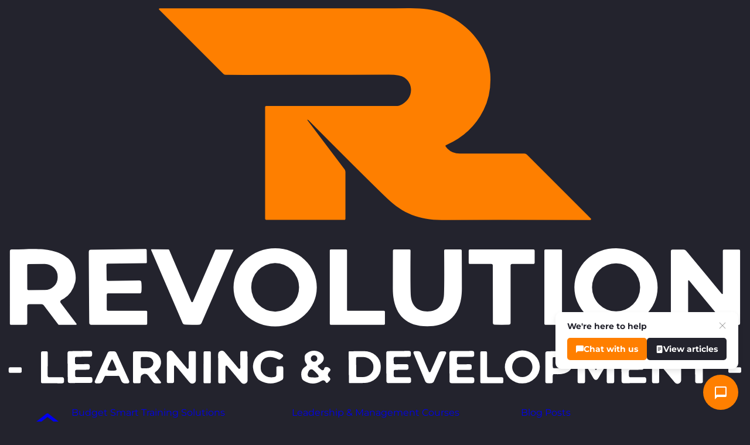

--- FILE ---
content_type: text/html
request_url: https://www.revolutionlearning.co.uk/what-we-do/open-training-courses/
body_size: 14590
content:
<!DOCTYPE html><html lang="en" class="scroll-smooth"> <head><meta charset="utf-8"><meta http-equiv="Content-Security-Policy" content="default-src 'self'; script-src 'self' 'unsafe-inline' 'wasm-unsafe-eval' blob: https://chat-api.revolutionlearning.com https://analytics.revolutionlearning.com https://static.cloudflareinsights.com https://challenges.revolutionlearning.com https://cdn.jsdelivr.net; script-src-elem 'self' 'unsafe-inline' 'wasm-unsafe-eval' blob: https://chat-api.revolutionlearning.com https://analytics.revolutionlearning.com https://static.cloudflareinsights.com https://challenges.revolutionlearning.com https://cdn.jsdelivr.net; script-src-attr 'unsafe-inline'; connect-src 'self' https://chat-api.revolutionlearning.com https://analytics.revolutionlearning.com https://status.revolutionlearning.com https://sb-api.revolutionlearning.com https://challenges.revolutionlearning.com https://cdn.jsdelivr.net wss://chat.revolutionlearning.com/cable; style-src 'self' 'unsafe-inline' https://chat-api.revolutionlearning.com; img-src 'self' data: https:; font-src 'self' data: https://chat-api.revolutionlearning.com; worker-src 'self' blob:; frame-src https://challenges.revolutionlearning.com; form-action 'self'; object-src 'none'; base-uri 'self'"><meta name="viewport" content="width=device-width, initial-scale=1"><meta name="generator" content="Astro v5.16.6"><title>Open Training Courses | Revolution Learning &amp; Development</title><meta name="description" content="One-day and two-day open training courses delivered across the UK and online. Practical, action-focused learning designed to build workplace skills quickly and effectively."><link rel="icon" type="image/svg+xml" href="/favicon.svg"><link rel="canonical" href="https://www.revolutionlearning.co.uk/what-we-do/open-training-courses/"><link rel="stylesheet" href="/_astro/index.CsOxZqJW.css"><script type="module" src="/_astro/page.Dl6o97y3.js"></script></head> <body class="bg-[#23232d] text-slate-100 antialiased"> <div class="min-h-screen bg-[#23232d]"> <header id="site-header" class="sticky top-0 z-50 border-b border-white/5 bg-[#23232d] lg:static lg:z-auto"> <div class="relative mx-auto flex w-full max-w-[1440px] items-center justify-between px-[1em] py-4 md:px-10 md:py-5"> <a href="/" class="flex items-center gap-3"> <img src="/assets/site-logo.svg" alt="Revolution Learning and Development logo" class="h-10 w-auto md:h-[79px]" fetchpriority="high"> </a> <div class="relative nav-desktop flex-1 items-center justify-end"> <nav class="flex items-center"> <ul class="flex items-center gap-6 text-sm font-semibold text-slate-200"> <li> <a class="inline-flex items-center justify-center text-slate-200 transition hover:text-white" href="/" aria-label="Home"> <svg class="h-5 w-5" viewBox="0 0 24 24" fill="none" stroke="currentColor" stroke-width="1.6"> <path stroke-linecap="round" stroke-linejoin="round" d="m3 11 9-7 9 7v9a1 1 0 0 1-1 1h-5a1 1 0 0 1-1-1v-4a1 1 0 0 0-1-1h-3a1 1 0 0 0-1 1v4a1 1 0 0 1-1 1H4a1 1 0 0 1-1-1z"></path> </svg> </a> </li> <li class="relative"> <button type="button" class="inline-flex items-center gap-2 cursor-pointer text-slate-200 transition-colors hover:text-white" data-what-toggle aria-expanded="false" aria-haspopup="true">
What We Do
<svg data-chevron class="h-4 w-4 text-slate-300 transition-transform" viewBox="0 0 20 20" fill="currentColor" aria-hidden="true"> <path fill-rule="evenodd" d="M5.23 7.21a.75.75 0 0 1 1.06.02L10 11.126l3.71-3.896a.75.75 0 1 1 1.08 1.04l-4.25 4.47a.75.75 0 0 1-1.08 0l-4.25-4.47a.75.75 0 0 1 .02-1.06Z" clip-rule="evenodd"></path> </svg> </button> </li> <li class="relative"> <button type="button" class="inline-flex items-center gap-2 cursor-pointer text-slate-200 transition-colors hover:text-white" data-courses-toggle aria-expanded="false" aria-haspopup="true">
Courses
<svg data-chevron class="h-4 w-4 text-slate-300 transition-transform" viewBox="0 0 20 20" fill="currentColor" aria-hidden="true"> <path fill-rule="evenodd" d="M5.23 7.21a.75.75 0 0 1 1.06.02L10 11.126l3.71-3.896a.75.75 0 1 1 1.08 1.04l-4.25 4.47a.75.75 0 0 1-1.08 0l-4.25-4.47a.75.75 0 0 1 .02-1.06Z" clip-rule="evenodd"></path> </svg> </button> </li> <li class="relative"> <button type="button" class="inline-flex items-center gap-2 cursor-pointer text-slate-200 transition-colors hover:text-white" data-resources-toggle aria-expanded="false" aria-haspopup="true">
Free Resources
<svg data-chevron class="h-4 w-4 text-slate-300 transition-transform" viewBox="0 0 20 20" fill="currentColor" aria-hidden="true"> <path fill-rule="evenodd" d="M5.23 7.21a.75.75 0 0 1 1.06.02L10 11.126l3.71-3.896a.75.75 0 1 1 1.08 1.04l-4.25 4.47a.75.75 0 0 1-1.08 0l-4.25-4.47a.75.75 0 0 1 .02-1.06Z" clip-rule="evenodd"></path> </svg> </button> </li> <li> <a class="transition hover:text-white" href="/locations">Locations</a> </li><li> <a class="transition hover:text-white" href="/open-course-schedule-viewer">Schedule</a> </li><li> <a class="transition hover:text-white" href="/about">About Us</a> </li><li> <a class="transition hover:text-white" href="/contact-us">Contact</a> </li> <li> <button type="button" class="inline-flex h-10 w-10 items-center justify-center rounded-full border border-white/10 bg-white/[0.03] text-slate-200 transition hover:border-white/30 hover:bg-white/10" data-search-toggle aria-label="Search courses" aria-expanded="false"> <svg class="h-5 w-5" viewBox="0 0 24 24" fill="none" stroke="currentColor" stroke-width="1.8"> <circle cx="11" cy="11" r="7"></circle> <path stroke-linecap="round" stroke-linejoin="round" d="m20 20-3.5-3.5"></path> </svg> </button> </li> <li> <a class="inline-flex h-10 w-10 items-center justify-center rounded-full border border-white/10 bg-white/[0.03] text-slate-200 transition hover:border-white/30 hover:bg-white/10" href="https://my.revolutionlearning.com" aria-label="My Account"> <svg class="h-5 w-5" viewBox="0 0 24 24" fill="none" stroke="currentColor" stroke-width="1.6"> <path stroke-linecap="round" stroke-linejoin="round" d="M12 12a5 5 0 1 0-5-5 5 5 0 0 0 5 5Zm-7 8a7 7 0 0 1 14 0"></path> </svg> </a> </li> </ul> </nav> <div data-what-panel class="fixed inset-x-0 z-40 hidden overflow-y-auto border-t border-white/10 bg-[#1f1f28] shadow-[0_25px_80px_-40px_rgba(0,0,0,0.7)]"> <div class="mx-auto flex w-full max-w-[1440px] flex-col px-[1em] py-8 md:px-10"> <div class="grid gap-6 md:grid-cols-2 xl:grid-cols-4"> <a class="group flex h-full flex-col justify-between rounded-2xl border border-white/5 bg-white/[0.03] p-5 text-left transition hover:-translate-y-0.5 hover:border-[#FF7F00]/50 hover:bg-white/5 hover:shadow-xl hover:shadow-[#FF7F00]/20" href="/what-we-do/budget-smart-training-solutions"> <div class="space-y-3"> <p class="text-base font-semibold text-white">Budget Smart Training Solutions</p> <p class="text-sm leading-relaxed text-slate-300">High-impact training designed to deliver value without stretching budgets.</p> </div> <span class="mt-4 inline-flex items-center gap-2 text-sm font-semibold text-[#FF7F00]">
Learn more
<svg class="h-4 w-4" viewBox="0 0 20 20" fill="currentColor" aria-hidden="true"> <path fill-rule="evenodd" d="M3.75 10a.75.75 0 0 1 .75-.75h8.69l-2.47-2.47a.75.75 0 0 1 1.06-1.06l3.75 3.75a.75.75 0 0 1 0 1.06l-3.75 3.75a.75.75 0 1 1-1.06-1.06l2.47-2.47H4.5A.75.75 0 0 1 3.75 10Z" clip-rule="evenodd"></path> </svg> </span> </a><a class="group flex h-full flex-col justify-between rounded-2xl border border-white/5 bg-white/[0.03] p-5 text-left transition hover:-translate-y-0.5 hover:border-[#FF7F00]/50 hover:bg-white/5 hover:shadow-xl hover:shadow-[#FF7F00]/20" href="/what-we-do/open-training-courses"> <div class="space-y-3"> <p class="text-base font-semibold text-white">Open Training Courses</p> <p class="text-sm leading-relaxed text-slate-300">One-day scheduled courses delivered across the UK and online.</p> </div> <span class="mt-4 inline-flex items-center gap-2 text-sm font-semibold text-[#FF7F00]">
Learn more
<svg class="h-4 w-4" viewBox="0 0 20 20" fill="currentColor" aria-hidden="true"> <path fill-rule="evenodd" d="M3.75 10a.75.75 0 0 1 .75-.75h8.69l-2.47-2.47a.75.75 0 0 1 1.06-1.06l3.75 3.75a.75.75 0 0 1 0 1.06l-3.75 3.75a.75.75 0 1 1-1.06-1.06l2.47-2.47H4.5A.75.75 0 0 1 3.75 10Z" clip-rule="evenodd"></path> </svg> </span> </a><a class="group flex h-full flex-col justify-between rounded-2xl border border-white/5 bg-white/[0.03] p-5 text-left transition hover:-translate-y-0.5 hover:border-[#FF7F00]/50 hover:bg-white/5 hover:shadow-xl hover:shadow-[#FF7F00]/20" href="/what-we-do/online-training-courses"> <div class="space-y-3"> <p class="text-base font-semibold text-white">Online Training Courses</p> <p class="text-sm leading-relaxed text-slate-300">Live, interactive training delivered online with expert trainers.</p> </div> <span class="mt-4 inline-flex items-center gap-2 text-sm font-semibold text-[#FF7F00]">
Learn more
<svg class="h-4 w-4" viewBox="0 0 20 20" fill="currentColor" aria-hidden="true"> <path fill-rule="evenodd" d="M3.75 10a.75.75 0 0 1 .75-.75h8.69l-2.47-2.47a.75.75 0 0 1 1.06-1.06l3.75 3.75a.75.75 0 0 1 0 1.06l-3.75 3.75a.75.75 0 1 1-1.06-1.06l2.47-2.47H4.5A.75.75 0 0 1 3.75 10Z" clip-rule="evenodd"></path> </svg> </span> </a><a class="group flex h-full flex-col justify-between rounded-2xl border border-white/5 bg-white/[0.03] p-5 text-left transition hover:-translate-y-0.5 hover:border-[#FF7F00]/50 hover:bg-white/5 hover:shadow-xl hover:shadow-[#FF7F00]/20" href="/what-we-do/in-house-training-courses"> <div class="space-y-3"> <p class="text-base font-semibold text-white">In-House Training Courses</p> <p class="text-sm leading-relaxed text-slate-300">Tailored training delivered exclusively for your organisation.</p> </div> <span class="mt-4 inline-flex items-center gap-2 text-sm font-semibold text-[#FF7F00]">
Learn more
<svg class="h-4 w-4" viewBox="0 0 20 20" fill="currentColor" aria-hidden="true"> <path fill-rule="evenodd" d="M3.75 10a.75.75 0 0 1 .75-.75h8.69l-2.47-2.47a.75.75 0 0 1 1.06-1.06l3.75 3.75a.75.75 0 0 1 0 1.06l-3.75 3.75a.75.75 0 1 1-1.06-1.06l2.47-2.47H4.5A.75.75 0 0 1 3.75 10Z" clip-rule="evenodd"></path> </svg> </span> </a><a class="group flex h-full flex-col justify-between rounded-2xl border border-white/5 bg-white/[0.03] p-5 text-left transition hover:-translate-y-0.5 hover:border-[#FF7F00]/50 hover:bg-white/5 hover:shadow-xl hover:shadow-[#FF7F00]/20" href="/what-we-do/learning-and-development-consultancy"> <div class="space-y-3"> <p class="text-base font-semibold text-white">Learning and Development Consultancy</p> <p class="text-sm leading-relaxed text-slate-300">Strategic support to align learning plans with your business goals.</p> </div> <span class="mt-4 inline-flex items-center gap-2 text-sm font-semibold text-[#FF7F00]">
Learn more
<svg class="h-4 w-4" viewBox="0 0 20 20" fill="currentColor" aria-hidden="true"> <path fill-rule="evenodd" d="M3.75 10a.75.75 0 0 1 .75-.75h8.69l-2.47-2.47a.75.75 0 0 1 1.06-1.06l3.75 3.75a.75.75 0 0 1 0 1.06l-3.75 3.75a.75.75 0 1 1-1.06-1.06l2.47-2.47H4.5A.75.75 0 0 1 3.75 10Z" clip-rule="evenodd"></path> </svg> </span> </a><a class="group flex h-full flex-col justify-between rounded-2xl border border-white/5 bg-white/[0.03] p-5 text-left transition hover:-translate-y-0.5 hover:border-[#FF7F00]/50 hover:bg-white/5 hover:shadow-xl hover:shadow-[#FF7F00]/20" href="/what-we-do/bespoke-training-course-design"> <div class="space-y-3"> <p class="text-base font-semibold text-white">Bespoke Training Course Design</p> <p class="text-sm leading-relaxed text-slate-300">Courses built from the ground up around your people and context.</p> </div> <span class="mt-4 inline-flex items-center gap-2 text-sm font-semibold text-[#FF7F00]">
Learn more
<svg class="h-4 w-4" viewBox="0 0 20 20" fill="currentColor" aria-hidden="true"> <path fill-rule="evenodd" d="M3.75 10a.75.75 0 0 1 .75-.75h8.69l-2.47-2.47a.75.75 0 0 1 1.06-1.06l3.75 3.75a.75.75 0 0 1 0 1.06l-3.75 3.75a.75.75 0 1 1-1.06-1.06l2.47-2.47H4.5A.75.75 0 0 1 3.75 10Z" clip-rule="evenodd"></path> </svg> </span> </a><a class="group flex h-full flex-col justify-between rounded-2xl border border-white/5 bg-white/[0.03] p-5 text-left transition hover:-translate-y-0.5 hover:border-[#FF7F00]/50 hover:bg-white/5 hover:shadow-xl hover:shadow-[#FF7F00]/20" href="/what-we-do/elearning-training-courses"> <div class="space-y-3"> <p class="text-base font-semibold text-white">eLearning Training Courses</p> <p class="text-sm leading-relaxed text-slate-300">Engaging digital learning options to scale skills development.</p> </div> <span class="mt-4 inline-flex items-center gap-2 text-sm font-semibold text-[#FF7F00]">
Learn more
<svg class="h-4 w-4" viewBox="0 0 20 20" fill="currentColor" aria-hidden="true"> <path fill-rule="evenodd" d="M3.75 10a.75.75 0 0 1 .75-.75h8.69l-2.47-2.47a.75.75 0 0 1 1.06-1.06l3.75 3.75a.75.75 0 0 1 0 1.06l-3.75 3.75a.75.75 0 1 1-1.06-1.06l2.47-2.47H4.5A.75.75 0 0 1 3.75 10Z" clip-rule="evenodd"></path> </svg> </span> </a> </div> </div> </div> <div data-courses-panel class="fixed inset-x-0 z-40 hidden overflow-y-auto border-t border-white/10 bg-[#1f1f28] shadow-[0_25px_80px_-40px_rgba(0,0,0,0.7)]"> <div class="mx-auto flex w-full max-w-[1440px] flex-col px-[1em] py-8 md:px-10"> <div class="grid gap-6 md:grid-cols-2 xl:grid-cols-4"> <a class="group flex h-full flex-col justify-between rounded-2xl border border-white/5 bg-white/[0.03] p-5 text-left transition hover:-translate-y-0.5 hover:border-[#FF7F00]/50 hover:bg-white/5 hover:shadow-xl hover:shadow-[#FF7F00]/20" href="/leadership-and-management-training-courses"> <div class="space-y-3"> <p class="text-base font-semibold text-white">Leadership &amp; Management Courses</p> <p class="text-sm leading-relaxed text-slate-300">Develop confident managers who inspire, coach, and deliver outcomes.</p> </div> <span class="mt-4 inline-flex items-center gap-2 text-sm font-semibold text-[#FF7F00]">
Explore courses
<svg class="h-4 w-4" viewBox="0 0 20 20" fill="currentColor" aria-hidden="true"> <path fill-rule="evenodd" d="M3.75 10a.75.75 0 0 1 .75-.75h8.69l-2.47-2.47a.75.75 0 0 1 1.06-1.06l3.75 3.75a.75.75 0 0 1 0 1.06l-3.75 3.75a.75.75 0 1 1-1.06-1.06l2.47-2.47H4.5A.75.75 0 0 1 3.75 10Z" clip-rule="evenodd"></path> </svg> </span> </a><a class="group flex h-full flex-col justify-between rounded-2xl border border-white/5 bg-white/[0.03] p-5 text-left transition hover:-translate-y-0.5 hover:border-[#FF7F00]/50 hover:bg-white/5 hover:shadow-xl hover:shadow-[#FF7F00]/20" href="/communication-skills-training-courses"> <div class="space-y-3"> <p class="text-base font-semibold text-white">Communication Skills Courses</p> <p class="text-sm leading-relaxed text-slate-300">Clarity, influence, and impact for meetings, presentations, and feedback.</p> </div> <span class="mt-4 inline-flex items-center gap-2 text-sm font-semibold text-[#FF7F00]">
Explore courses
<svg class="h-4 w-4" viewBox="0 0 20 20" fill="currentColor" aria-hidden="true"> <path fill-rule="evenodd" d="M3.75 10a.75.75 0 0 1 .75-.75h8.69l-2.47-2.47a.75.75 0 0 1 1.06-1.06l3.75 3.75a.75.75 0 0 1 0 1.06l-3.75 3.75a.75.75 0 1 1-1.06-1.06l2.47-2.47H4.5A.75.75 0 0 1 3.75 10Z" clip-rule="evenodd"></path> </svg> </span> </a><a class="group flex h-full flex-col justify-between rounded-2xl border border-white/5 bg-white/[0.03] p-5 text-left transition hover:-translate-y-0.5 hover:border-[#FF7F00]/50 hover:bg-white/5 hover:shadow-xl hover:shadow-[#FF7F00]/20" href="/customer-service-training-courses"> <div class="space-y-3"> <p class="text-base font-semibold text-white">Customer Service Courses</p> <p class="text-sm leading-relaxed text-slate-300">Delight customers with service recovery, empathy, and first-contact resolution.</p> </div> <span class="mt-4 inline-flex items-center gap-2 text-sm font-semibold text-[#FF7F00]">
Explore courses
<svg class="h-4 w-4" viewBox="0 0 20 20" fill="currentColor" aria-hidden="true"> <path fill-rule="evenodd" d="M3.75 10a.75.75 0 0 1 .75-.75h8.69l-2.47-2.47a.75.75 0 0 1 1.06-1.06l3.75 3.75a.75.75 0 0 1 0 1.06l-3.75 3.75a.75.75 0 1 1-1.06-1.06l2.47-2.47H4.5A.75.75 0 0 1 3.75 10Z" clip-rule="evenodd"></path> </svg> </span> </a><a class="group flex h-full flex-col justify-between rounded-2xl border border-white/5 bg-white/[0.03] p-5 text-left transition hover:-translate-y-0.5 hover:border-[#FF7F00]/50 hover:bg-white/5 hover:shadow-xl hover:shadow-[#FF7F00]/20" href="/sales-training-courses"> <div class="space-y-3"> <p class="text-base font-semibold text-white">Sales &amp; Selling Courses</p> <p class="text-sm leading-relaxed text-slate-300">Consultative selling, objection handling, and pipelines that actually close.</p> </div> <span class="mt-4 inline-flex items-center gap-2 text-sm font-semibold text-[#FF7F00]">
Explore courses
<svg class="h-4 w-4" viewBox="0 0 20 20" fill="currentColor" aria-hidden="true"> <path fill-rule="evenodd" d="M3.75 10a.75.75 0 0 1 .75-.75h8.69l-2.47-2.47a.75.75 0 0 1 1.06-1.06l3.75 3.75a.75.75 0 0 1 0 1.06l-3.75 3.75a.75.75 0 1 1-1.06-1.06l2.47-2.47H4.5A.75.75 0 0 1 3.75 10Z" clip-rule="evenodd"></path> </svg> </span> </a><a class="group flex h-full flex-col justify-between rounded-2xl border border-white/5 bg-white/[0.03] p-5 text-left transition hover:-translate-y-0.5 hover:border-[#FF7F00]/50 hover:bg-white/5 hover:shadow-xl hover:shadow-[#FF7F00]/20" href="/personal-development-training-courses"> <div class="space-y-3"> <p class="text-base font-semibold text-white">Personal Development Courses</p> <p class="text-sm leading-relaxed text-slate-300">Confidence, productivity, and personal effectiveness to thrive day-to-day.</p> </div> <span class="mt-4 inline-flex items-center gap-2 text-sm font-semibold text-[#FF7F00]">
Explore courses
<svg class="h-4 w-4" viewBox="0 0 20 20" fill="currentColor" aria-hidden="true"> <path fill-rule="evenodd" d="M3.75 10a.75.75 0 0 1 .75-.75h8.69l-2.47-2.47a.75.75 0 0 1 1.06-1.06l3.75 3.75a.75.75 0 0 1 0 1.06l-3.75 3.75a.75.75 0 1 1-1.06-1.06l2.47-2.47H4.5A.75.75 0 0 1 3.75 10Z" clip-rule="evenodd"></path> </svg> </span> </a><a class="group flex h-full flex-col justify-between rounded-2xl border border-white/5 bg-white/[0.03] p-5 text-left transition hover:-translate-y-0.5 hover:border-[#FF7F00]/50 hover:bg-white/5 hover:shadow-xl hover:shadow-[#FF7F00]/20" href="/human-resources-training-courses"> <div class="space-y-3"> <p class="text-base font-semibold text-white">Human Resources Courses</p> <p class="text-sm leading-relaxed text-slate-300">HR fundamentals, policies, and people support for growing organisations.</p> </div> <span class="mt-4 inline-flex items-center gap-2 text-sm font-semibold text-[#FF7F00]">
Explore courses
<svg class="h-4 w-4" viewBox="0 0 20 20" fill="currentColor" aria-hidden="true"> <path fill-rule="evenodd" d="M3.75 10a.75.75 0 0 1 .75-.75h8.69l-2.47-2.47a.75.75 0 0 1 1.06-1.06l3.75 3.75a.75.75 0 0 1 0 1.06l-3.75 3.75a.75.75 0 1 1-1.06-1.06l2.47-2.47H4.5A.75.75 0 0 1 3.75 10Z" clip-rule="evenodd"></path> </svg> </span> </a><a class="group flex h-full flex-col justify-between rounded-2xl border border-white/5 bg-white/[0.03] p-5 text-left transition hover:-translate-y-0.5 hover:border-[#FF7F00]/50 hover:bg-white/5 hover:shadow-xl hover:shadow-[#FF7F00]/20" href="/health-and-wellbeing-training-courses"> <div class="space-y-3"> <p class="text-base font-semibold text-white">Health &amp; Wellbeing Courses</p> <p class="text-sm leading-relaxed text-slate-300">Resilience, stress management, and wellbeing toolkits for healthy teams.</p> </div> <span class="mt-4 inline-flex items-center gap-2 text-sm font-semibold text-[#FF7F00]">
Explore courses
<svg class="h-4 w-4" viewBox="0 0 20 20" fill="currentColor" aria-hidden="true"> <path fill-rule="evenodd" d="M3.75 10a.75.75 0 0 1 .75-.75h8.69l-2.47-2.47a.75.75 0 0 1 1.06-1.06l3.75 3.75a.75.75 0 0 1 0 1.06l-3.75 3.75a.75.75 0 1 1-1.06-1.06l2.47-2.47H4.5A.75.75 0 0 1 3.75 10Z" clip-rule="evenodd"></path> </svg> </span> </a><a class="group flex h-full flex-col justify-between rounded-2xl border border-white/5 bg-white/[0.03] p-5 text-left transition hover:-translate-y-0.5 hover:border-[#FF7F00]/50 hover:bg-white/5 hover:shadow-xl hover:shadow-[#FF7F00]/20" href="/personality-profiling-training-courses"> <div class="space-y-3"> <p class="text-base font-semibold text-white">Personality Based Courses</p> <p class="text-sm leading-relaxed text-slate-300">Personality insights and team dynamics to unlock better collaboration.</p> </div> <span class="mt-4 inline-flex items-center gap-2 text-sm font-semibold text-[#FF7F00]">
Explore courses
<svg class="h-4 w-4" viewBox="0 0 20 20" fill="currentColor" aria-hidden="true"> <path fill-rule="evenodd" d="M3.75 10a.75.75 0 0 1 .75-.75h8.69l-2.47-2.47a.75.75 0 0 1 1.06-1.06l3.75 3.75a.75.75 0 0 1 0 1.06l-3.75 3.75a.75.75 0 1 1-1.06-1.06l2.47-2.47H4.5A.75.75 0 0 1 3.75 10Z" clip-rule="evenodd"></path> </svg> </span> </a><a class="group flex h-full flex-col justify-between rounded-2xl border border-white/5 bg-white/[0.03] p-5 text-left transition hover:-translate-y-0.5 hover:border-[#FF7F00]/50 hover:bg-white/5 hover:shadow-xl hover:shadow-[#FF7F00]/20" href="/bite-sized-training-courses"> <div class="space-y-3"> <p class="text-base font-semibold text-white">Bite-Sized Courses</p> <p class="text-sm leading-relaxed text-slate-300">90-minute training workshops delivered by a live trainer.</p> </div> <span class="mt-4 inline-flex items-center gap-2 text-sm font-semibold text-[#FF7F00]">
Explore courses
<svg class="h-4 w-4" viewBox="0 0 20 20" fill="currentColor" aria-hidden="true"> <path fill-rule="evenodd" d="M3.75 10a.75.75 0 0 1 .75-.75h8.69l-2.47-2.47a.75.75 0 0 1 1.06-1.06l3.75 3.75a.75.75 0 0 1 0 1.06l-3.75 3.75a.75.75 0 1 1-1.06-1.06l2.47-2.47H4.5A.75.75 0 0 1 3.75 10Z" clip-rule="evenodd"></path> </svg> </span> </a><a class="group flex h-full flex-col justify-between rounded-2xl border border-white/5 bg-white/[0.03] p-5 text-left transition hover:-translate-y-0.5 hover:border-[#FF7F00]/50 hover:bg-white/5 hover:shadow-xl hover:shadow-[#FF7F00]/20" href="/cpd-accredited-courses"> <div class="space-y-3"> <p class="text-base font-semibold text-white">CPD Accredited Courses</p> <p class="text-sm leading-relaxed text-slate-300">Gain CPD points with our CPD accredited courses.</p> </div> <span class="mt-4 inline-flex items-center gap-2 text-sm font-semibold text-[#FF7F00]">
Explore courses
<svg class="h-4 w-4" viewBox="0 0 20 20" fill="currentColor" aria-hidden="true"> <path fill-rule="evenodd" d="M3.75 10a.75.75 0 0 1 .75-.75h8.69l-2.47-2.47a.75.75 0 0 1 1.06-1.06l3.75 3.75a.75.75 0 0 1 0 1.06l-3.75 3.75a.75.75 0 1 1-1.06-1.06l2.47-2.47H4.5A.75.75 0 0 1 3.75 10Z" clip-rule="evenodd"></path> </svg> </span> </a><a class="group flex h-full flex-col justify-between rounded-2xl border border-white/5 bg-white/[0.03] p-5 text-left transition hover:-translate-y-0.5 hover:border-[#FF7F00]/50 hover:bg-white/5 hover:shadow-xl hover:shadow-[#FF7F00]/20" href="/what-we-do/elearning-training-courses"> <div class="space-y-3"> <p class="text-base font-semibold text-white">eLearning Courses</p> <p class="text-sm leading-relaxed text-slate-300">Short, self=paced courses you can complete in your own time.</p> </div> <span class="mt-4 inline-flex items-center gap-2 text-sm font-semibold text-[#FF7F00]">
Explore courses
<svg class="h-4 w-4" viewBox="0 0 20 20" fill="currentColor" aria-hidden="true"> <path fill-rule="evenodd" d="M3.75 10a.75.75 0 0 1 .75-.75h8.69l-2.47-2.47a.75.75 0 0 1 1.06-1.06l3.75 3.75a.75.75 0 0 1 0 1.06l-3.75 3.75a.75.75 0 1 1-1.06-1.06l2.47-2.47H4.5A.75.75 0 0 1 3.75 10Z" clip-rule="evenodd"></path> </svg> </span> </a> </div> </div> </div> <div data-resources-panel class="fixed inset-x-0 z-40 hidden overflow-y-auto border-t border-white/10 bg-[#1f1f28] shadow-[0_25px_80px_-40px_rgba(0,0,0,0.7)]"> <div class="mx-auto flex w-full max-w-[1440px] flex-col px-[1em] py-8 md:px-10"> <div class="grid gap-6 md:grid-cols-2 xl:grid-cols-4"> <a class="group flex h-full flex-col justify-between rounded-2xl border border-white/5 bg-white/[0.03] p-5 text-left transition hover:-translate-y-0.5 hover:border-[#FF7F00]/50 hover:bg-white/5 hover:shadow-xl hover:shadow-[#FF7F00]/20" href="/blog"> <div class="space-y-3"> <p class="text-base font-semibold text-white">Blog Posts</p> <p class="text-sm leading-relaxed text-slate-300">Latest updates, stories, and perspectives from the team.</p> </div> <span class="mt-4 inline-flex items-center gap-2 text-sm font-semibold text-[#FF7F00]">
Explore
<svg class="h-4 w-4" viewBox="0 0 20 20" fill="currentColor" aria-hidden="true"> <path fill-rule="evenodd" d="M3.75 10a.75.75 0 0 1 .75-.75h8.69l-2.47-2.47a.75.75 0 0 1 1.06-1.06l3.75 3.75a.75.75 0 0 1 0 1.06l-3.75 3.75a.75.75 0 1 1-1.06-1.06l2.47-2.47H4.5A.75.75 0 0 1 3.75 10Z" clip-rule="evenodd"></path> </svg> </span> </a><a class="group flex h-full flex-col justify-between rounded-2xl border border-white/5 bg-white/[0.03] p-5 text-left transition hover:-translate-y-0.5 hover:border-[#FF7F00]/50 hover:bg-white/5 hover:shadow-xl hover:shadow-[#FF7F00]/20" href="/articles"> <div class="space-y-3"> <p class="text-base font-semibold text-white">Articles Hub</p> <p class="text-sm leading-relaxed text-slate-300">In-depth thinking and practical advice on learning and development.</p> </div> <span class="mt-4 inline-flex items-center gap-2 text-sm font-semibold text-[#FF7F00]">
Explore
<svg class="h-4 w-4" viewBox="0 0 20 20" fill="currentColor" aria-hidden="true"> <path fill-rule="evenodd" d="M3.75 10a.75.75 0 0 1 .75-.75h8.69l-2.47-2.47a.75.75 0 0 1 1.06-1.06l3.75 3.75a.75.75 0 0 1 0 1.06l-3.75 3.75a.75.75 0 1 1-1.06-1.06l2.47-2.47H4.5A.75.75 0 0 1 3.75 10Z" clip-rule="evenodd"></path> </svg> </span> </a><a class="group flex h-full flex-col justify-between rounded-2xl border border-white/5 bg-white/[0.03] p-5 text-left transition hover:-translate-y-0.5 hover:border-[#FF7F00]/50 hover:bg-white/5 hover:shadow-xl hover:shadow-[#FF7F00]/20" href="/free-guides"> <div class="space-y-3"> <p class="text-base font-semibold text-white">Free Guides</p> <p class="text-sm leading-relaxed text-slate-300">Downloadable guides packed with tips and frameworks you can use right now.</p> </div> <span class="mt-4 inline-flex items-center gap-2 text-sm font-semibold text-[#FF7F00]">
Explore
<svg class="h-4 w-4" viewBox="0 0 20 20" fill="currentColor" aria-hidden="true"> <path fill-rule="evenodd" d="M3.75 10a.75.75 0 0 1 .75-.75h8.69l-2.47-2.47a.75.75 0 0 1 1.06-1.06l3.75 3.75a.75.75 0 0 1 0 1.06l-3.75 3.75a.75.75 0 1 1-1.06-1.06l2.47-2.47H4.5A.75.75 0 0 1 3.75 10Z" clip-rule="evenodd"></path> </svg> </span> </a><a class="group flex h-full flex-col justify-between rounded-2xl border border-white/5 bg-white/[0.03] p-5 text-left transition hover:-translate-y-0.5 hover:border-[#FF7F00]/50 hover:bg-white/5 hover:shadow-xl hover:shadow-[#FF7F00]/20" href="/tools"> <div class="space-y-3"> <p class="text-base font-semibold text-white">Development Tools</p> <p class="text-sm leading-relaxed text-slate-300">Handy resources and templates to support your ongoing growth.</p> </div> <span class="mt-4 inline-flex items-center gap-2 text-sm font-semibold text-[#FF7F00]">
Explore
<svg class="h-4 w-4" viewBox="0 0 20 20" fill="currentColor" aria-hidden="true"> <path fill-rule="evenodd" d="M3.75 10a.75.75 0 0 1 .75-.75h8.69l-2.47-2.47a.75.75 0 0 1 1.06-1.06l3.75 3.75a.75.75 0 0 1 0 1.06l-3.75 3.75a.75.75 0 1 1-1.06-1.06l2.47-2.47H4.5A.75.75 0 0 1 3.75 10Z" clip-rule="evenodd"></path> </svg> </span> </a> </div> </div> </div> <div data-overlay-sentinel></div> </div> <div data-search-panel class="fixed inset-x-0 z-50 hidden translate-y-full overflow-y-auto border-t border-white/10 bg-[#1f1f28] shadow-[0_25px_80px_-40px_rgba(0,0,0,0.7)] transition-transform duration-300 ease-out lg:translate-y-0"> <div class="mx-auto flex w-full max-w-[1440px] flex-col px-[1em] py-8 md:px-10"> <div class="flex flex-col gap-4 md:flex-row md:items-center md:gap-6"> <div class="relative flex-1"> <div class="flex items-center gap-3 rounded-2xl border border-white/10 bg-white/[0.05] px-4 py-3 shadow-lg shadow-black/20"> <svg class="h-5 w-5 text-slate-300" viewBox="0 0 24 24" fill="none" stroke="currentColor" stroke-width="1.8"> <circle cx="11" cy="11" r="7"></circle> <path stroke-linecap="round" stroke-linejoin="round" d="m20 20-3.5-3.5"></path> </svg> <input type="search" placeholder="Search courses..." class="h-10 w-full border-none bg-transparent text-base text-white placeholder:text-slate-500 focus:outline-none" data-course-search-input="overlay" autocomplete="off"> </div> <p class="mt-2 text-sm text-slate-400">Start typing to see matching courses.</p> </div> <button type="button" class="inline-flex items-center gap-2 self-start rounded-full border border-white/10 px-4 py-2 text-sm font-semibold text-slate-100 transition hover:border-white/30 hover:bg-white/10" data-search-close> <svg class="h-4 w-4" viewBox="0 0 24 24" fill="none" stroke="currentColor" stroke-width="1.6"> <path stroke-linecap="round" stroke-linejoin="round" d="M6 18 18 6M6 6l12 12"></path> </svg>
Close
</button> </div> <div class="mt-6 grid gap-4 sm:grid-cols-2 lg:grid-cols-3" data-course-search-results="overlay"></div> <p class="mt-6 hidden text-sm text-slate-400" data-course-search-empty="overlay">No courses found. Try another term.</p> </div> </div> <!-- Mobile navigation --> <div class="nav-mobile flex flex-1 items-center justify-end gap-3"> <button type="button" class="inline-flex h-10 w-10 items-center justify-center rounded-full border border-white/10 bg-white/5 text-slate-100 transition hover:border-white/20 hover:bg-white/10" aria-label="Search courses" data-search-toggle> <svg class="h-5 w-5" viewBox="0 0 24 24" fill="none" stroke="currentColor" stroke-width="1.8"> <circle cx="11" cy="11" r="7"></circle> <path stroke-linecap="round" stroke-linejoin="round" d="m20 20-3.5-3.5"></path> </svg> </button> <button type="button" class="inline-flex h-10 w-10 items-center justify-center rounded-full border border-white/10 bg-white/5 text-slate-100 transition hover:border-white/20 hover:bg-white/10" aria-controls="mobile-menu" aria-expanded="false" aria-label="Open navigation" data-mobile-toggle> <span class="sr-only">Toggle navigation</span> <svg data-icon="hamburger" class="h-5 w-5" fill="none" viewBox="0 0 24 24" stroke="currentColor" stroke-width="1.5"> <path stroke-linecap="round" stroke-linejoin="round" d="M4 6h16M4 12h16M4 18h16"></path> </svg> <svg data-icon="close" class="hidden h-5 w-5" fill="none" viewBox="0 0 24 24" stroke="currentColor" stroke-width="1.5"> <path stroke-linecap="round" stroke-linejoin="round" d="M6 18 18 6M6 6l12 12"></path> </svg> </button> </div> <div id="mobile-menu" class="nav-mobile fixed inset-x-0 bottom-0 z-30 flex translate-x-full flex-col bg-[#1f1f28]/95 backdrop-blur-sm transition-transform duration-300 ease-out" style="--header-height: 76px; top: var(--header-height); height: calc(100vh - var(--header-height));"> <div class="mx-auto flex h-full w-full max-w-[1440px] flex-col overflow-y-auto px-[1em] py-6"> <nav class="flex-1"> <div data-mobile-primary class="flex flex-col gap-4 text-lg font-semibold text-slate-100"> <a class="block rounded-lg px-4 py-3 transition hover:bg-white/10" href="/" data-close-mobile>
Home
</a> <button type="button" class="flex items-center justify-between rounded-lg px-4 py-3 text-left transition hover:bg-white/10" data-mobile-submenu-open="what" aria-expanded="false">
What We Do
<svg data-chevron class="h-5 w-5 text-slate-300 transition-transform" viewBox="0 0 20 20" fill="currentColor" aria-hidden="true"> <path fill-rule="evenodd" d="M5.23 7.21a.75.75 0 0 1 1.06.02L10 11.126l3.71-3.896a.75.75 0 1 1 1.08 1.04l-4.25 4.47a.75.75 0 0 1-1.08 0l-4.25-4.47a.75.75 0 0 1 .02-1.06Z" clip-rule="evenodd"></path> </svg> </button> <button type="button" class="flex items-center justify-between rounded-lg px-4 py-3 text-left transition hover:bg-white/10" data-mobile-submenu-open="courses" aria-expanded="false">
Courses
<svg data-chevron class="h-5 w-5 text-slate-300 transition-transform" viewBox="0 0 20 20" fill="currentColor" aria-hidden="true"> <path fill-rule="evenodd" d="M5.23 7.21a.75.75 0 0 1 1.06.02L10 11.126l3.71-3.896a.75.75 0 1 1 1.08 1.04l-4.25 4.47a.75.75 0 0 1-1.08 0l-4.25-4.47a.75.75 0 0 1 .02-1.06Z" clip-rule="evenodd"></path> </svg> </button> <button type="button" class="flex items-center justify-between rounded-lg px-4 py-3 text-left transition hover:bg-white/10" data-mobile-submenu-open="resources" aria-expanded="false">
Free Resources
<svg data-chevron class="h-5 w-5 text-slate-300 transition-transform" viewBox="0 0 20 20" fill="currentColor" aria-hidden="true"> <path fill-rule="evenodd" d="M5.23 7.21a.75.75 0 0 1 1.06.02L10 11.126l3.71-3.896a.75.75 0 1 1 1.08 1.04l-4.25 4.47a.75.75 0 0 1-1.08 0l-4.25-4.47a.75.75 0 0 1 .02-1.06Z" clip-rule="evenodd"></path> </svg> </button> <a class="block rounded-lg px-4 py-3 transition hover:bg-white/10" href="/locations" data-close-mobile> Locations </a><a class="block rounded-lg px-4 py-3 transition hover:bg-white/10" href="/open-course-schedule-viewer" data-close-mobile> Schedule </a><a class="block rounded-lg px-4 py-3 transition hover:bg-white/10" href="/about" data-close-mobile> About Us </a><a class="block rounded-lg px-4 py-3 transition hover:bg-white/10" href="/contact-us" data-close-mobile> Contact </a> </div> <div class="hidden h-full flex-col" data-mobile-submenu="what"> <div class="flex items-center gap-3 pb-6"> <button type="button" class="inline-flex items-center gap-2 rounded-full border border-white/10 px-3 py-2 text-sm font-semibold text-slate-100 transition hover:border-white/30 hover:bg-white/5" data-mobile-back> <svg class="h-4 w-4" viewBox="0 0 20 20" fill="currentColor" aria-hidden="true"> <path fill-rule="evenodd" d="M16.25 10a.75.75 0 0 1-.75.75H6.81l2.47 2.47a.75.75 0 0 1-1.06 1.06l-3.75-3.75a.75.75 0 0 1 0-1.06l3.75-3.75a.75.75 0 1 1 1.06 1.06L6.81 9.25h8.69a.75.75 0 0 1 .75.75Z" clip-rule="evenodd"></path> </svg>
Back
</button> <p class="text-base font-semibold text-white">What We Do</p> </div> <ul class="flex flex-col gap-4 text-base font-semibold text-slate-100"> <li> <a class="block rounded-lg px-4 py-3 transition hover:bg-white/10" href="/what-we-do/budget-smart-training-solutions" data-close-mobile> <p>Budget Smart Training Solutions</p> <p class="text-sm font-normal text-slate-300">High-impact training designed to deliver value without stretching budgets.</p> </a> </li><li> <a class="block rounded-lg px-4 py-3 transition hover:bg-white/10" href="/what-we-do/open-training-courses" data-close-mobile> <p>Open Training Courses</p> <p class="text-sm font-normal text-slate-300">One-day scheduled courses delivered across the UK and online.</p> </a> </li><li> <a class="block rounded-lg px-4 py-3 transition hover:bg-white/10" href="/what-we-do/online-training-courses" data-close-mobile> <p>Online Training Courses</p> <p class="text-sm font-normal text-slate-300">Live, interactive training delivered online with expert trainers.</p> </a> </li><li> <a class="block rounded-lg px-4 py-3 transition hover:bg-white/10" href="/what-we-do/in-house-training-courses" data-close-mobile> <p>In-House Training Courses</p> <p class="text-sm font-normal text-slate-300">Tailored training delivered exclusively for your organisation.</p> </a> </li><li> <a class="block rounded-lg px-4 py-3 transition hover:bg-white/10" href="/what-we-do/learning-and-development-consultancy" data-close-mobile> <p>Learning and Development Consultancy</p> <p class="text-sm font-normal text-slate-300">Strategic support to align learning plans with your business goals.</p> </a> </li><li> <a class="block rounded-lg px-4 py-3 transition hover:bg-white/10" href="/what-we-do/bespoke-training-course-design" data-close-mobile> <p>Bespoke Training Course Design</p> <p class="text-sm font-normal text-slate-300">Courses built from the ground up around your people and context.</p> </a> </li><li> <a class="block rounded-lg px-4 py-3 transition hover:bg-white/10" href="/what-we-do/elearning-training-courses" data-close-mobile> <p>eLearning Training Courses</p> <p class="text-sm font-normal text-slate-300">Engaging digital learning options to scale skills development.</p> </a> </li> </ul> </div> <div class="hidden h-full flex-col" data-mobile-submenu="courses"> <div class="flex items-center gap-3 pb-6"> <button type="button" class="inline-flex items-center gap-2 rounded-full border border-white/10 px-3 py-2 text-sm font-semibold text-slate-100 transition hover:border-white/30 hover:bg-white/5" data-mobile-back> <svg class="h-4 w-4" viewBox="0 0 20 20" fill="currentColor" aria-hidden="true"> <path fill-rule="evenodd" d="M16.25 10a.75.75 0 0 1-.75.75H6.81l2.47 2.47a.75.75 0 0 1-1.06 1.06l-3.75-3.75a.75.75 0 0 1 0-1.06l3.75-3.75a.75.75 0 1 1 1.06 1.06L6.81 9.25h8.69a.75.75 0 0 1 .75.75Z" clip-rule="evenodd"></path> </svg>
Back
</button> <p class="text-base font-semibold text-white">Courses</p> </div> <ul class="flex flex-col gap-4 text-base font-semibold text-slate-100"> <li> <a class="block rounded-lg px-4 py-3 transition hover:bg-white/10" href="/leadership-and-management-training-courses" data-close-mobile> <p>Leadership &amp; Management Courses</p> <p class="text-sm font-normal text-slate-300">Develop confident managers who inspire, coach, and deliver outcomes.</p> </a> </li><li> <a class="block rounded-lg px-4 py-3 transition hover:bg-white/10" href="/communication-skills-training-courses" data-close-mobile> <p>Communication Skills Courses</p> <p class="text-sm font-normal text-slate-300">Clarity, influence, and impact for meetings, presentations, and feedback.</p> </a> </li><li> <a class="block rounded-lg px-4 py-3 transition hover:bg-white/10" href="/customer-service-training-courses" data-close-mobile> <p>Customer Service Courses</p> <p class="text-sm font-normal text-slate-300">Delight customers with service recovery, empathy, and first-contact resolution.</p> </a> </li><li> <a class="block rounded-lg px-4 py-3 transition hover:bg-white/10" href="/sales-training-courses" data-close-mobile> <p>Sales &amp; Selling Courses</p> <p class="text-sm font-normal text-slate-300">Consultative selling, objection handling, and pipelines that actually close.</p> </a> </li><li> <a class="block rounded-lg px-4 py-3 transition hover:bg-white/10" href="/personal-development-training-courses" data-close-mobile> <p>Personal Development Courses</p> <p class="text-sm font-normal text-slate-300">Confidence, productivity, and personal effectiveness to thrive day-to-day.</p> </a> </li><li> <a class="block rounded-lg px-4 py-3 transition hover:bg-white/10" href="/human-resources-training-courses" data-close-mobile> <p>Human Resources Courses</p> <p class="text-sm font-normal text-slate-300">HR fundamentals, policies, and people support for growing organisations.</p> </a> </li><li> <a class="block rounded-lg px-4 py-3 transition hover:bg-white/10" href="/health-and-wellbeing-training-courses" data-close-mobile> <p>Health &amp; Wellbeing Courses</p> <p class="text-sm font-normal text-slate-300">Resilience, stress management, and wellbeing toolkits for healthy teams.</p> </a> </li><li> <a class="block rounded-lg px-4 py-3 transition hover:bg-white/10" href="/personality-profiling-training-courses" data-close-mobile> <p>Personality Based Courses</p> <p class="text-sm font-normal text-slate-300">Personality insights and team dynamics to unlock better collaboration.</p> </a> </li><li> <a class="block rounded-lg px-4 py-3 transition hover:bg-white/10" href="/bite-sized-training-courses" data-close-mobile> <p>Bite-Sized Courses</p> <p class="text-sm font-normal text-slate-300">90-minute training workshops delivered by a live trainer.</p> </a> </li><li> <a class="block rounded-lg px-4 py-3 transition hover:bg-white/10" href="/cpd-accredited-courses" data-close-mobile> <p>CPD Accredited Courses</p> <p class="text-sm font-normal text-slate-300">Gain CPD points with our CPD accredited courses.</p> </a> </li><li> <a class="block rounded-lg px-4 py-3 transition hover:bg-white/10" href="/what-we-do/elearning-training-courses" data-close-mobile> <p>eLearning Courses</p> <p class="text-sm font-normal text-slate-300">Short, self=paced courses you can complete in your own time.</p> </a> </li> </ul> </div> <div class="hidden h-full flex-col" data-mobile-submenu="resources"> <div class="flex items-center gap-3 pb-6"> <button type="button" class="inline-flex items-center gap-2 rounded-full border border-white/10 px-3 py-2 text-sm font-semibold text-slate-100 transition hover:border-white/30 hover:bg-white/5" data-mobile-back> <svg class="h-4 w-4" viewBox="0 0 20 20" fill="currentColor" aria-hidden="true"> <path fill-rule="evenodd" d="M16.25 10a.75.75 0 0 1-.75.75H6.81l2.47 2.47a.75.75 0 0 1-1.06 1.06l-3.75-3.75a.75.75 0 0 1 0-1.06l3.75-3.75a.75.75 0 1 1 1.06 1.06L6.81 9.25h8.69a.75.75 0 0 1 .75.75Z" clip-rule="evenodd"></path> </svg>
Back
</button> <p class="text-base font-semibold text-white">Free Resources</p> </div> <ul class="flex flex-col gap-4 text-base font-semibold text-slate-100"> <li> <a class="block rounded-lg px-4 py-3 transition hover:bg-white/10" href="/blog" data-close-mobile> <p>Blog Posts</p> <p class="text-sm font-normal text-slate-300">Latest updates, stories, and perspectives from the team.</p> </a> </li><li> <a class="block rounded-lg px-4 py-3 transition hover:bg-white/10" href="/articles" data-close-mobile> <p>Articles Hub</p> <p class="text-sm font-normal text-slate-300">In-depth thinking and practical advice on learning and development.</p> </a> </li><li> <a class="block rounded-lg px-4 py-3 transition hover:bg-white/10" href="/free-guides" data-close-mobile> <p>Free Guides</p> <p class="text-sm font-normal text-slate-300">Downloadable guides packed with tips and frameworks you can use right now.</p> </a> </li><li> <a class="block rounded-lg px-4 py-3 transition hover:bg-white/10" href="/tools" data-close-mobile> <p>Development Tools</p> <p class="text-sm font-normal text-slate-300">Handy resources and templates to support your ongoing growth.</p> </a> </li> </ul> </div> </nav> <div class="mt-8 space-y-4"> <a class="block rounded-lg bg-[#FF7F00] px-4 py-3 text-center text-base font-semibold text-black transition hover:bg-orange-400" href="https://my.revolutionlearning.com" data-close-mobile>
My Account
</a> </div> </div> </div> <script type="module" src="/_astro/Navigation.astro_astro_type_script_index_0_lang.CypdbooP.js"></script> </div> </header> <main class="mx-auto flex w-full max-w-[1440px] flex-1 flex-col px-[1em] pb-16 pt-12 md:px-10 md:pt-16">  <section class="grid gap-8 lg:grid-cols-[1.1fr_0.9fr] lg:items-center"> <div class="space-y-4"> <p class="text-sm font-semibold uppercase tracking-[0.2em] text-[#FF7F00]">What we do</p> <h1 class="text-4xl font-black leading-tight text-white md:text-5xl">Open Training Courses</h1> <p class="max-w-2xl text-lg leading-relaxed text-slate-300">
Book a place on our nationwide schedule and join learners from a range of industries. Every course is packed with
        discussion, practice and tools you can apply as soon as you’re back at work.
</p> <div class="flex flex-wrap gap-3"> <a class="inline-flex items-center justify-center rounded-full px-5 py-2 text-sm font-semibold transition focus-visible:outline focus-visible:outline-2 focus-visible:outline-offset-2 bg-[#FF7F00] text-[#23232D] hover:bg-[#ff9633] focus-visible:outline-[#FF7F00] shadow-lg shadow-[#FF7F00]/30" href="/courses">Browse dates</a> <a class="inline-flex items-center justify-center rounded-full px-5 py-2 text-sm font-semibold transition focus-visible:outline focus-visible:outline-2 focus-visible:outline-offset-2 border border-white/20 bg-white/5 text-white hover:border-[#FF7F00] hover:text-[#FF7F00] focus-visible:outline-[#FF7F00]" href="/contact-us">Ask a question</a> </div> </div> <div class="space-y-4 rounded-3xl border border-white/10 bg-[#1c1c25] p-6 shadow-lg shadow-black/30"> <div class="space-y-1"> <p class="text-xl font-semibold text-white">Why choose open courses?</p> <p class="text-sm text-slate-300">Structured dates with the same practical approach we’re known for.</p> </div> <ul class="space-y-3 text-sm text-slate-200"> <li class="flex items-center gap-3 rounded-2xl border border-white/5 bg-white/5 px-4 py-3"> <span class="inline-flex h-6 w-6 items-center justify-center rounded-lg bg-[#23232d] text-[#FF7F00]"> <svg class="h-4 w-4" viewBox="0 0 20 20" fill="currentColor" aria-hidden="true"> <path fill-rule="evenodd" d="M16.704 5.292a1 1 0 0 1 0 1.416l-7.25 7.25a1 1 0 0 1-1.416 0l-3.25-3.25a1 1 0 1 1 1.416-1.416l2.542 2.542 6.542-6.542a1 1 0 0 1 1.416 0Z" clip-rule="evenodd"></path> </svg> </span> <span class="leading-relaxed">Small group sizes with practical, discussion-led learning</span> </li><li class="flex items-center gap-3 rounded-2xl border border-white/5 bg-white/5 px-4 py-3"> <span class="inline-flex h-6 w-6 items-center justify-center rounded-lg bg-[#23232d] text-[#FF7F00]"> <svg class="h-4 w-4" viewBox="0 0 20 20" fill="currentColor" aria-hidden="true"> <path fill-rule="evenodd" d="M16.704 5.292a1 1 0 0 1 0 1.416l-7.25 7.25a1 1 0 0 1-1.416 0l-3.25-3.25a1 1 0 1 1 1.416-1.416l2.542 2.542 6.542-6.542a1 1 0 0 1 1.416 0Z" clip-rule="evenodd"></path> </svg> </span> <span class="leading-relaxed">Across the UK in convenient locations with easy transport links</span> </li><li class="flex items-center gap-3 rounded-2xl border border-white/5 bg-white/5 px-4 py-3"> <span class="inline-flex h-6 w-6 items-center justify-center rounded-lg bg-[#23232d] text-[#FF7F00]"> <svg class="h-4 w-4" viewBox="0 0 20 20" fill="currentColor" aria-hidden="true"> <path fill-rule="evenodd" d="M16.704 5.292a1 1 0 0 1 0 1.416l-7.25 7.25a1 1 0 0 1-1.416 0l-3.25-3.25a1 1 0 1 1 1.416-1.416l2.542 2.542 6.542-6.542a1 1 0 0 1 1.416 0Z" clip-rule="evenodd"></path> </svg> </span> <span class="leading-relaxed">Delivered by experienced trainers who keep every session engaging</span> </li><li class="flex items-center gap-3 rounded-2xl border border-white/5 bg-white/5 px-4 py-3"> <span class="inline-flex h-6 w-6 items-center justify-center rounded-lg bg-[#23232d] text-[#FF7F00]"> <svg class="h-4 w-4" viewBox="0 0 20 20" fill="currentColor" aria-hidden="true"> <path fill-rule="evenodd" d="M16.704 5.292a1 1 0 0 1 0 1.416l-7.25 7.25a1 1 0 0 1-1.416 0l-3.25-3.25a1 1 0 1 1 1.416-1.416l2.542 2.542 6.542-6.542a1 1 0 0 1 1.416 0Z" clip-rule="evenodd"></path> </svg> </span> <span class="leading-relaxed">Digital resources and follow-up actions to keep momentum going</span> </li> </ul> </div> </section> <section class="relative left-1/2 right-1/2 mt-12 w-screen -mx-[50vw] bg-white text-[#23232d]"> <div class="relative mx-auto flex w-full max-w-[1440px] flex-col gap-10 px-[1em] py-12 md:px-10"> <div class="self-center"> <nav aria-label="Open Training Courses breadcrumb" class="w-full"> <ol class="flex flex-wrap items-center justify-center gap-2 rounded-full border border-slate-200 bg-white/90 px-4 py-2 text-xs font-semibold text-[#23232d] shadow-md shadow-black/10 md:text-sm"> <li class="flex items-center gap-2"> <a href="/" class="transition-colors hover:text-[#FF7F00]">Home</a> <span aria-hidden="true" class="text-slate-400">/</span> </li><li class="flex items-center gap-2"> <a href="/what-we-do" class="transition-colors hover:text-[#FF7F00]">What We Do</a> <span aria-hidden="true" class="text-slate-400">/</span> </li><li class="flex items-center gap-2"> <span class="text-[#FF7F00]">Open Training Courses</span>  </li> </ol> </nav> </div> <div class="grid gap-10 lg:grid-cols-[3fr_1.2fr]"> <div class="space-y-8"> <div class="space-y-2"> <h2 class="text-3xl font-bold text-[#23232d]">Open Training Courses – The Details</h2> <p class="text-base text-slate-700">
Here are more details about our open training courses.
</p> </div> <div class="space-y-3"> <h3 class="text-xl font-semibold text-[#23232d]">What Are Open Training Courses?</h3> <p class="text-base text-slate-700">
Our open training courses are live, one-day training sessions delivered at 18 locations across the UK and as virtual online courses. Each course focuses on a single core subject, helping you build practical, transferable skills that can be applied immediately in the workplace.
</p> <p class="text-base text-slate-700">
Open courses are ideal for individuals or small numbers of delegates who want high-quality training without the commitment of a full in-house programme. You will learn alongside professionals from other organisations, bringing fresh perspectives and real-world discussion into the session.
</p> <p class="text-base text-slate-700">
We design our open training courses with application in mind. You will not just learn new ideas, you will leave with a clear, practical action plan to help you put those skills into practice as soon as you return to work..
</p> </div> <div class="space-y-3"> <h3 class="text-xl font-semibold text-[#23232d]">Benefits of Open Training Courses</h3> <p class="text-base text-slate-700">
Our open training courses combine expert delivery with a highly practical approach. Key benefits include:
</p> <ul class="list-disc space-y-2 pl-5 text-base text-slate-700"> <li><b>Cost-effective professional development</b> - high-impact training at just £279 + VAT per person, with no long-term commitment required.</li> <li><b>One-day or two-day format</b> - gain valuable new skills without taking extended time away from your role.</li> <li><b>Clear subject focus</b> - each course concentrates on one key topic, giving you depth and clarity rather than overload.</li> <li><b>Learning with peers</b> - share ideas and experiences with delegates from other organisations and industries.</li> <li><b>Action-focused learning</b> - we prioritise real-world application, so you leave knowing how to use the skills, not just what they are.</li> <li><b>Engaging and enjoyable delivery</b> - expect interactive sessions, discussion, and energy, with “fun included as standard”.</li> </ul> </div> <div class="space-y-3 rounded-2xl border border-slate-200 bg-slate-50/70 p-6 shadow-sm"> <h3 class="text-xl font-semibold text-[#23232d]">Where Can I Book?</h3> <p class="text-base text-slate-700">
Browse the subjects we deliver or view the full upcoming schedule by clicking below and book your place on one of our open training courses.
</p> <div class="flex flex-wrap gap-3"> <a class="inline-flex items-center justify-center rounded-full px-5 py-2 text-sm font-semibold transition focus-visible:outline focus-visible:outline-2 focus-visible:outline-offset-2 bg-[#FF7F00] text-[#23232D] hover:bg-[#ff9633] focus-visible:outline-[#FF7F00] shadow-lg shadow-[#FF7F00]/30" href="/open-course-schedule-viewer">See Schedule</a> </div> </div> </div> <aside class="lg:sticky lg:top-8 lg:self-start"> <div class="space-y-6"> <div class="rounded-2xl border border-slate-200 bg-slate-50 p-6 shadow-lg shadow-black/5"> <div class="flex items-center justify-between gap-3"> <h3 class="text-xl font-semibold text-[#23232d]">Course Categories</h3> </div> <div class="mt-4 space-y-3"> <a href="/leadership-and-management-training-courses" class="flex items-center gap-3 rounded-xl border border-slate-200 bg-white px-4 py-3 text-left text-base font-medium text-[#23232d] shadow-sm transition-shadow hover:shadow-md focus:outline-none focus:ring-2 focus:ring-[#FF7F00]/70 focus:ring-offset-2 focus:ring-offset-white"> <span class="inline-flex h-10 w-10 items-center justify-center rounded-lg bg-[#23232d] text-[#FF7F00]"> <svg xmlns="http://www.w3.org/2000/svg" viewBox="0 0 640 512" fill="currentColor" class="h-5 w-5" role="presentation"> <path d="M320 16a104 104 0 1 1 0 208 104 104 0 1 1 0-208zM96 88a72 72 0 1 1 0 144 72 72 0 1 1 0-144zM0 416c0-70.7 57.3-128 128-128 12.8 0 25.2 1.9 36.9 5.4-32.9 36.8-52.9 85.4-52.9 138.6l0 16c0 11.4 2.4 22.2 6.7 32L32 480c-17.7 0-32-14.3-32-32l0-32zm521.3 64c4.3-9.8 6.7-20.6 6.7-32l0-16c0-53.2-20-101.8-52.9-138.6 11.7-3.5 24.1-5.4 36.9-5.4 70.7 0 128 57.3 128 128l0 32c0 17.7-14.3 32-32 32l-86.7 0zM472 160a72 72 0 1 1 144 0 72 72 0 1 1 -144 0zM160 432c0-88.4 71.6-160 160-160s160 71.6 160 160l0 16c0 17.7-14.3 32-32 32l-256 0c-17.7 0-32-14.3-32-32l0-16z"></path> </svg> </span> <span>Leadership &amp; Management</span> </a><a href="/communication-skills-training-courses" class="flex items-center gap-3 rounded-xl border border-slate-200 bg-white px-4 py-3 text-left text-base font-medium text-[#23232d] shadow-sm transition-shadow hover:shadow-md focus:outline-none focus:ring-2 focus:ring-[#FF7F00]/70 focus:ring-offset-2 focus:ring-offset-white"> <span class="inline-flex h-10 w-10 items-center justify-center rounded-lg bg-[#23232d] text-[#FF7F00]"> <svg xmlns="http://www.w3.org/2000/svg" viewBox="0 0 512 512" fill="currentColor" class="h-5 w-5" role="presentation"> <path d="M461.2 18.9C472.7 24 480 35.4 480 48l0 416c0 12.6-7.3 24-18.8 29.1s-24.8 3.2-34.3-5.1l-46.6-40.7c-43.6-38.1-98.7-60.3-156.4-63l0 95.7c0 17.7-14.3 32-32 32l-32 0c-17.7 0-32-14.3-32-32l0-96C57.3 384 0 326.7 0 256S57.3 128 128 128l84.5 0c61.8-.2 121.4-22.7 167.9-63.3l46.6-40.7c9.4-8.3 22.9-10.2 34.3-5.1zM224 320l0 .2c70.3 2.7 137.8 28.5 192 73.4l0-275.3c-54.2 44.9-121.7 70.7-192 73.4L224 320z"></path> </svg> </span> <span>Communication Skills</span> </a><a href="/customer-service-training-courses" class="flex items-center gap-3 rounded-xl border border-slate-200 bg-white px-4 py-3 text-left text-base font-medium text-[#23232d] shadow-sm transition-shadow hover:shadow-md focus:outline-none focus:ring-2 focus:ring-[#FF7F00]/70 focus:ring-offset-2 focus:ring-offset-white"> <span class="inline-flex h-10 w-10 items-center justify-center rounded-lg bg-[#23232d] text-[#FF7F00]"> <svg xmlns="http://www.w3.org/2000/svg" viewBox="0 0 576 512" fill="currentColor" class="h-5 w-5" role="presentation"> <path d="M309.5-18.9c-4.1-8-12.4-13.1-21.4-13.1s-17.3 5.1-21.4 13.1L193.1 125.3 33.2 150.7c-8.9 1.4-16.3 7.7-19.1 16.3s-.5 18 5.8 24.4l114.4 114.5-25.2 159.9c-1.4 8.9 2.3 17.9 9.6 23.2s16.9 6.1 25 2L288.1 417.6 432.4 491c8 4.1 17.7 3.3 25-2s11-14.2 9.6-23.2L441.7 305.9 556.1 191.4c6.4-6.4 8.6-15.8 5.8-24.4s-10.1-14.9-19.1-16.3L383 125.3 309.5-18.9z"></path> </svg> </span> <span>Customer Service</span> </a><a href="/sales-training-courses" class="flex items-center gap-3 rounded-xl border border-slate-200 bg-white px-4 py-3 text-left text-base font-medium text-[#23232d] shadow-sm transition-shadow hover:shadow-md focus:outline-none focus:ring-2 focus:ring-[#FF7F00]/70 focus:ring-offset-2 focus:ring-offset-white"> <span class="inline-flex h-10 w-10 items-center justify-center rounded-lg bg-[#23232d] text-[#FF7F00]"> <svg xmlns="http://www.w3.org/2000/svg" viewBox="0 0 576 512" fill="currentColor" class="h-5 w-5" role="presentation"> <path d="M288-32a96 96 0 1 1 0 192 96 96 0 1 1 0-192zM48 304c0-70.1 47-131.4 117.1-164.9 25.3 41.3 70.9 68.9 122.9 68.9 55.7 0 104.1-31.7 128-78 15.8-11.3 35.1-18 56-18l19.5 0c10.4 0 18 9.8 15.5 19.9l-17.1 68.3c9.9 12.4 18.2 25.7 24.4 39.8l21.7 0c13.3 0 24 10.7 24 24l0 112c0 13.3-10.7 24-24 24l-40 0c-16.5 22-38.5 39.6-64 50.7l0 29.3c0 17.7-14.3 32-32 32l-33 0c-14.3 0-26.8-9.5-30.8-23.2l-7.1-24.8-82.3 0-7.1 24.8C235.8 502.5 223.3 512 209 512l-33 0c-17.7 0-32-14.3-32-32l0-29.3C87.5 426 48 369.6 48 304zm376 16a24 24 0 1 0 0-48 24 24 0 1 0 0 48z"></path> </svg> </span> <span>Sales &amp; Selling</span> </a><a href="/personal-development-training-courses" class="flex items-center gap-3 rounded-xl border border-slate-200 bg-white px-4 py-3 text-left text-base font-medium text-[#23232d] shadow-sm transition-shadow hover:shadow-md focus:outline-none focus:ring-2 focus:ring-[#FF7F00]/70 focus:ring-offset-2 focus:ring-offset-white"> <span class="inline-flex h-10 w-10 items-center justify-center rounded-lg bg-[#23232d] text-[#FF7F00]"> <svg xmlns="http://www.w3.org/2000/svg" viewBox="0 0 640 512" fill="currentColor" class="h-5 w-5" role="presentation"> <path d="M256.5 8a120 120 0 1 1 0 240 120 120 0 1 1 0-240zM226.7 304l59.4 0 1.5 0c-12.9 26.8-7.8 58.2 11.5 79.5-20.2 22.3-24.8 55.8-9.4 83.4l22.5 40.4c.9 1.6 1.9 3.2 2.9 4.7l-237 0c-16.4 0-29.7-13.3-29.7-29.7 0-98.5 79.8-178.3 178.3-178.3zm205.9-56.4c0-13.3 10.7-24 24-24l48 0c13.3 0 24 10.7 24 24l0 6.1c0 18.9 24.1 32.8 40.5 23.4l5-2.9c11.6-6.7 26.5-2.6 33 9.1l22.4 40.2c6.2 11.2 2.6 25.2-8.2 32l-4.7 2.9c-16.2 10.1-16.2 39.9 0 50.1l4.6 2.9c10.8 6.8 14.5 20.8 8.3 32L607 483.8c-6.5 11.7-21.4 15.9-33 9.1l-4.9-2.9c-16.4-9.5-40.5 4.5-40.5 23.4l0 6.1c0 13.3-10.7 24-24 24l-48 0c-13.3 0-24-10.7-24-24l0-5.9c0-19-24.2-33-40.7-23.5l-4.8 2.8c-11.6 6.7-26.4 2.6-33-9.1l-22.6-40.4c-6.2-11.2-2.6-25.3 8.3-32.1l4.4-2.7c16.3-10.1 16.3-40.1 0-50.2l-4.5-2.8c-10.9-6.8-14.5-20.9-8.3-32.1l22.5-40.3c6.5-11.7 21.4-15.8 32.9-9.1l4.8 2.8c16.5 9.5 40.7-4.5 40.7-23.5l0-5.9zm99.9 136.2a52 52 0 1 0 -104 0 52 52 0 1 0 104 0z"></path> </svg> </span> <span>Personal Development</span> </a><a href="/human-resources-training-courses" class="flex items-center gap-3 rounded-xl border border-slate-200 bg-white px-4 py-3 text-left text-base font-medium text-[#23232d] shadow-sm transition-shadow hover:shadow-md focus:outline-none focus:ring-2 focus:ring-[#FF7F00]/70 focus:ring-offset-2 focus:ring-offset-white"> <span class="inline-flex h-10 w-10 items-center justify-center rounded-lg bg-[#23232d] text-[#FF7F00]"> <svg xmlns="http://www.w3.org/2000/svg" viewBox="0 0 512 512" fill="currentColor" class="h-5 w-5" role="presentation"> <path d="M32 64A64 64 0 1 1 160 64 64 64 0 1 1 32 64zM0 224c0-35.3 28.7-64 64-64l64 0c3.2 0 6.4 .2 9.5 .7L93.1 205.1C65 233.2 65 278.8 93.1 306.9l56 56c3.4 3.4 7 6.4 10.9 9l0 92.1c0 26.5-21.5 48-48 48l-32 0c-26.5 0-48-21.5-48-48l0-120.6C12.9 332.4 0 311.7 0 288l0-64zM352 64a64 64 0 1 1 128 0 64 64 0 1 1 -128 0zm66.9 141.1l-44.4-44.4c3.1-.5 6.3-.7 9.5-.7l64 0c35.3 0 64 28.7 64 64l0 64c0 23.7-12.9 44.4-32 55.4L480 464c0 26.5-21.5 48-48 48l-32 0c-26.5 0-48-21.5-48-48l0-92.1c3.9-2.6 7.5-5.6 10.9-9l56-56c28.1-28.1 28.1-73.7 0-101.8zM302.8 177.8c9-3.7 19.3-1.7 26.2 5.2l56 56c9.4 9.4 9.4 24.6 0 33.9l-56 56c-6.9 6.9-17.2 8.9-26.2 5.2S288 321.7 288 312l0-24-64 0 0 24c0 9.7-5.8 18.5-14.8 22.2s-19.3 1.7-26.2-5.2l-56-56c-9.4-9.4-9.4-24.6 0-33.9l56-56c6.9-6.9 17.2-8.9 26.2-5.2S224 190.3 224 200l0 24 64 0 0-24c0-9.7 5.8-18.5 14.8-22.2z"></path> </svg> </span> <span>Human Resources</span> </a><a href="/health-and-wellbeing-training-courses" class="flex items-center gap-3 rounded-xl border border-slate-200 bg-white px-4 py-3 text-left text-base font-medium text-[#23232d] shadow-sm transition-shadow hover:shadow-md focus:outline-none focus:ring-2 focus:ring-[#FF7F00]/70 focus:ring-offset-2 focus:ring-offset-white"> <span class="inline-flex h-10 w-10 items-center justify-center rounded-lg bg-[#23232d] text-[#FF7F00]"> <svg xmlns="http://www.w3.org/2000/svg" viewBox="0 0 512 512" fill="currentColor" class="h-5 w-5" role="presentation"> <path d="M241 87.1l15 20.7 15-20.7C296 52.5 336.2 32 378.9 32 452.4 32 512 91.6 512 165.1l0 2.6c0 112.2-139.9 242.5-212.9 298.2-12.4 9.4-27.6 14.1-43.1 14.1s-30.8-4.6-43.1-14.1C139.9 410.2 0 279.9 0 167.7l0-2.6C0 91.6 59.6 32 133.1 32 175.8 32 216 52.5 241 87.1z"></path> </svg> </span> <span>Health &amp; Wellbeing</span> </a><a href="/personality-profiling-training-courses" class="flex items-center gap-3 rounded-xl border border-slate-200 bg-white px-4 py-3 text-left text-base font-medium text-[#23232d] shadow-sm transition-shadow hover:shadow-md focus:outline-none focus:ring-2 focus:ring-[#FF7F00]/70 focus:ring-offset-2 focus:ring-offset-white"> <span class="inline-flex h-10 w-10 items-center justify-center rounded-lg bg-[#23232d] text-[#FF7F00]"> <svg xmlns="http://www.w3.org/2000/svg" viewBox="0 0 512 512" fill="currentColor" class="h-5 w-5" role="presentation"> <path d="M192 80c0-26.5 21.5-48 48-48l32 0c26.5 0 48 21.5 48 48l0 352c0 26.5-21.5 48-48 48l-32 0c-26.5 0-48-21.5-48-48l0-352zM0 272c0-26.5 21.5-48 48-48l32 0c26.5 0 48 21.5 48 48l0 160c0 26.5-21.5 48-48 48l-32 0c-26.5 0-48-21.5-48-48L0 272zM432 96l32 0c26.5 0 48 21.5 48 48l0 288c0 26.5-21.5 48-48 48l-32 0c-26.5 0-48-21.5-48-48l0-288c0-26.5 21.5-48 48-48z"></path> </svg> </span> <span>Personality Based</span> </a> </div> </div> <div class="rounded-2xl border border-slate-200 bg-slate-50 p-6 shadow-lg shadow-black/5"> <h3 class="text-xl font-semibold text-[#23232d]">Our Socials</h3> <p class="mt-2 text-base text-slate-700">
Come and connect with us on your favourite social media site. You’ll find us on those below:
</p> <div class="mt-4 flex flex-wrap gap-3 justify-center"> <a href="https://www.facebook.com/revolutionlearning" class="inline-flex items-center justify-center text-[#23232d] transition-colors hover:text-[#FF7F00] focus:outline-none focus:ring-2 focus:ring-[#FF7F00]/70"> <span class="inline-flex h-8 w-8 items-center justify-center rounded-lg bg-[#23232d] text-[#FF7F00]"> <svg xmlns="http://www.w3.org/2000/svg" viewBox="0 0 320 512" fill="currentColor" class="h-4 w-4" role="presentation"> <path d="M80 299.3l0 212.7 116 0 0-212.7 86.5 0 18-97.8-104.5 0 0-34.6c0-51.7 20.3-71.5 72.7-71.5 16.3 0 29.4 .4 37 1.2l0-88.7C291.4 4 256.4 0 236.2 0 129.3 0 80 50.5 80 159.4l0 42.1-66 0 0 97.8 66 0z"></path> </svg> </span> </a><a href="https://www.twitter.com/revlearning" class="inline-flex items-center justify-center text-[#23232d] transition-colors hover:text-[#FF7F00] focus:outline-none focus:ring-2 focus:ring-[#FF7F00]/70"> <span class="inline-flex h-8 w-8 items-center justify-center rounded-lg bg-[#23232d] text-[#FF7F00]"> <svg xmlns="http://www.w3.org/2000/svg" viewBox="0 0 448 512" fill="currentColor" class="h-4 w-4" role="presentation"> <path d="M357.2 48L427.8 48 273.6 224.2 455 464 313 464 201.7 318.6 74.5 464 3.8 464 168.7 275.5-5.2 48 140.4 48 240.9 180.9 357.2 48zM332.4 421.8l39.1 0-252.4-333.8-42 0 255.3 333.8z"></path> </svg> </span> </a><a href="https://www.linkedin.com/company/revolution-learning-and-development-ltd?trk=cws-cpw-coname-0-0" class="inline-flex items-center justify-center text-[#23232d] transition-colors hover:text-[#FF7F00] focus:outline-none focus:ring-2 focus:ring-[#FF7F00]/70"> <span class="inline-flex h-8 w-8 items-center justify-center rounded-lg bg-[#23232d] text-[#FF7F00]"> <svg xmlns="http://www.w3.org/2000/svg" viewBox="0 0 448 512" fill="currentColor" class="h-4 w-4" role="presentation"> <path d="M416 32L31.9 32C14.3 32 0 46.5 0 64.3L0 447.7C0 465.5 14.3 480 31.9 480L416 480c17.6 0 32-14.5 32-32.3l0-383.4C448 46.5 433.6 32 416 32zM135.4 416l-66.4 0 0-213.8 66.5 0 0 213.8-.1 0zM102.2 96a38.5 38.5 0 1 1 0 77 38.5 38.5 0 1 1 0-77zM384.3 416l-66.4 0 0-104c0-24.8-.5-56.7-34.5-56.7-34.6 0-39.9 27-39.9 54.9l0 105.8-66.4 0 0-213.8 63.7 0 0 29.2 .9 0c8.9-16.8 30.6-34.5 62.9-34.5 67.2 0 79.7 44.3 79.7 101.9l0 117.2z"></path> </svg> </span> </a><a href="https://www.youtube.com/@RevolutionLearningUK" class="inline-flex items-center justify-center text-[#23232d] transition-colors hover:text-[#FF7F00] focus:outline-none focus:ring-2 focus:ring-[#FF7F00]/70"> <span class="inline-flex h-8 w-8 items-center justify-center rounded-lg bg-[#23232d] text-[#FF7F00]"> <svg xmlns="http://www.w3.org/2000/svg" viewBox="0 0 576 512" fill="currentColor" class="h-4 w-4" role="presentation"> <path d="M549.7 124.1C543.5 100.4 524.9 81.8 501.4 75.5 458.9 64 288.1 64 288.1 64S117.3 64 74.7 75.5C51.2 81.8 32.7 100.4 26.4 124.1 15 167 15 256.4 15 256.4s0 89.4 11.4 132.3c6.3 23.6 24.8 41.5 48.3 47.8 42.6 11.5 213.4 11.5 213.4 11.5s170.8 0 213.4-11.5c23.5-6.3 42-24.2 48.3-47.8 11.4-42.9 11.4-132.3 11.4-132.3s0-89.4-11.4-132.3zM232.2 337.6l0-162.4 142.7 81.2-142.7 81.2z"></path> </svg> </span> </a><a href="https://www.instagram.com/revolutionlearning" class="inline-flex items-center justify-center text-[#23232d] transition-colors hover:text-[#FF7F00] focus:outline-none focus:ring-2 focus:ring-[#FF7F00]/70"> <span class="inline-flex h-8 w-8 items-center justify-center rounded-lg bg-[#23232d] text-[#FF7F00]"> <svg xmlns="http://www.w3.org/2000/svg" viewBox="0 0 448 512" fill="currentColor" class="h-4 w-4" role="presentation"> <path d="M224.3 141a115 115 0 1 0 -.6 230 115 115 0 1 0 .6-230zm-.6 40.4a74.6 74.6 0 1 1 .6 149.2 74.6 74.6 0 1 1 -.6-149.2zm93.4-45.1a26.8 26.8 0 1 1 53.6 0 26.8 26.8 0 1 1 -53.6 0zm129.7 27.2c-1.7-35.9-9.9-67.7-36.2-93.9-26.2-26.2-58-34.4-93.9-36.2-37-2.1-147.9-2.1-184.9 0-35.8 1.7-67.6 9.9-93.9 36.1s-34.4 58-36.2 93.9c-2.1 37-2.1 147.9 0 184.9 1.7 35.9 9.9 67.7 36.2 93.9s58 34.4 93.9 36.2c37 2.1 147.9 2.1 184.9 0 35.9-1.7 67.7-9.9 93.9-36.2 26.2-26.2 34.4-58 36.2-93.9 2.1-37 2.1-147.8 0-184.8zM399 388c-7.8 19.6-22.9 34.7-42.6 42.6-29.5 11.7-99.5 9-132.1 9s-102.7 2.6-132.1-9c-19.6-7.8-34.7-22.9-42.6-42.6-11.7-29.5-9-99.5-9-132.1s-2.6-102.7 9-132.1c7.8-19.6 22.9-34.7 42.6-42.6 29.5-11.7 99.5-9 132.1-9s102.7-2.6 132.1 9c19.6 7.8 34.7 22.9 42.6 42.6 11.7 29.5 9 99.5 9 132.1s2.7 102.7-9 132.1z"></path> </svg> </span> </a><a href="https://bsky.app/profile/revlearning.bsky.social" class="inline-flex items-center justify-center text-[#23232d] transition-colors hover:text-[#FF7F00] focus:outline-none focus:ring-2 focus:ring-[#FF7F00]/70"> <span class="inline-flex h-8 w-8 items-center justify-center rounded-lg bg-[#23232d] text-[#FF7F00]"> <svg xmlns="http://www.w3.org/2000/svg" viewBox="0 0 576 512" fill="currentColor" class="h-4 w-4" role="presentation"> <path d="M407.8 294.7c-3.3-.4-6.7-.8-10-1.3 3.4 .4 6.7 .9 10 1.3zM288 227.1C261.9 176.4 190.9 81.9 124.9 35.3 61.6-9.4 37.5-1.7 21.6 5.5 3.3 13.8 0 41.9 0 58.4S9.1 194 15 213.9c19.5 65.7 89.1 87.9 153.2 80.7 3.3-.5 6.6-.9 10-1.4-3.3 .5-6.6 1-10 1.4-93.9 14-177.3 48.2-67.9 169.9 120.3 124.6 164.8-26.7 187.7-103.4 22.9 76.7 49.2 222.5 185.6 103.4 102.4-103.4 28.1-156-65.8-169.9-3.3-.4-6.7-.8-10-1.3 3.4 .4 6.7 .9 10 1.3 64.1 7.1 133.6-15.1 153.2-80.7 5.9-19.9 15-138.9 15-155.5s-3.3-44.7-21.6-52.9c-15.8-7.1-40-14.9-103.2 29.8-66.1 46.6-137.1 141.1-163.2 191.8z"></path> </svg> </span> </a> </div> </div> </div> </aside> </div> </div> </section>  </main> <!-- Our Approach --> <section class="mt-[-63px] border-y border-white/5 bg-[#1c1c25] py-14 md:py-16"> <div class="mx-auto flex w-full max-w-[1440px] flex-col gap-10 px-[1em] md:px-10"> <div class="mx-auto max-w-3xl text-center"> <h2 class="text-3xl font-bold text-[#FF7F00] md:text-4xl">
Our Approach
</h2> </div> <div class="grid gap-6 md:grid-cols-2 xl:grid-cols-4"> <div class="flex h-full flex-col items-center gap-4 rounded-2xl border border-[#FF7F00]/45 bg-white/5 p-6 text-center shadow-lg shadow-[#FF7F00]/25"> <span class="flex h-14 w-14 items-center justify-center rounded-lg bg-[#23232d]"> <svg xmlns="http://www.w3.org/2000/svg" viewBox="0 0 512 512" fill="currentColor" class="h-7 w-7 text-[#FF7F00]" role="presentation"> <path d="M448 96l0 256-384 0 0-256 384 0zM64 32C28.7 32 0 60.7 0 96L0 352c0 35.3 28.7 64 64 64l144 0-16 48-72 0c-13.3 0-24 10.7-24 24s10.7 24 24 24l272 0c13.3 0 24-10.7 24-24s-10.7-24-24-24l-72 0-16-48 144 0c35.3 0 64-28.7 64-64l0-256c0-35.3-28.7-64-64-64L64 32z"></path> </svg> </span> <div class="space-y-2"> <h3 class="text-lg font-semibold text-white"> No PowerPoint </h3> <p class="text-sm leading-relaxed text-slate-300"> Yes, you read that right! We’ve removed PowerPoint from our in-person training courses. Instead we use more creative ways to deliver content and generate discussion. </p> </div> </div><div class="flex h-full flex-col items-center gap-4 rounded-2xl border border-[#FF7F00]/45 bg-white/5 p-6 text-center shadow-lg shadow-[#FF7F00]/25"> <span class="flex h-14 w-14 items-center justify-center rounded-lg bg-[#23232d]"> <svg xmlns="http://www.w3.org/2000/svg" viewBox="0 0 512 512" fill="currentColor" class="h-7 w-7 text-[#FF7F00]" role="presentation"> <path d="M256 512a256 256 0 1 1 0-512 256 256 0 1 1 0 512zM374 145.7c-10.7-7.8-25.7-5.4-33.5 5.3L221.1 315.2 169 263.1c-9.4-9.4-24.6-9.4-33.9 0s-9.4 24.6 0 33.9l72 72c5 5 11.8 7.5 18.8 7s13.4-4.1 17.5-9.8L379.3 179.2c7.8-10.7 5.4-25.7-5.3-33.5z"></path> </svg> </span> <div class="space-y-2"> <h3 class="text-lg font-semibold text-white"> Always Interactive </h3> <p class="text-sm leading-relaxed text-slate-300"> No matter how you attend, our courses are interactive and designed specifically for the delivery method being used. </p> </div> </div><div class="flex h-full flex-col items-center gap-4 rounded-2xl border border-[#FF7F00]/45 bg-white/5 p-6 text-center shadow-lg shadow-[#FF7F00]/25"> <span class="flex h-14 w-14 items-center justify-center rounded-lg bg-[#23232d]"> <svg xmlns="http://www.w3.org/2000/svg" viewBox="0 0 576 512" fill="currentColor" class="h-7 w-7 text-[#FF7F00]" role="presentation"> <path d="M509.4 98.6c7.6-7.6 20.3-5.7 24.1 4.3 6.8 17.7 10.5 37 10.5 57.1 0 88.4-71.6 160-160 160-17.5 0-34.4-2.8-50.2-8L146.9 498.9c-28.1 28.1-73.7 28.1-101.8 0s-28.1-73.7 0-101.8L232 210.2c-5.2-15.8-8-32.6-8-50.2 0-88.4 71.6-160 160-160 20.1 0 39.4 3.7 57.1 10.5 10 3.8 11.8 16.5 4.3 24.1l-88.7 88.7c-3 3-4.7 7.1-4.7 11.3l0 41.4c0 8.8 7.2 16 16 16l41.4 0c4.2 0 8.3-1.7 11.3-4.7l88.7-88.7z"></path> </svg> </span> <div class="space-y-2"> <h3 class="text-lg font-semibold text-white"> Practical Tools </h3> <p class="text-sm leading-relaxed text-slate-300"> We minimise theory and focus on practical tools you can take away and use immediately in the workplace. </p> </div> </div><div class="flex h-full flex-col items-center gap-4 rounded-2xl border border-[#FF7F00]/45 bg-white/5 p-6 text-center shadow-lg shadow-[#FF7F00]/25"> <span class="flex h-14 w-14 items-center justify-center rounded-lg bg-[#23232d]"> <svg xmlns="http://www.w3.org/2000/svg" viewBox="0 0 384 512" fill="currentColor" class="h-7 w-7 text-[#FF7F00]" role="presentation"> <path d="M91.3 288l-34.8 0c-13.3 0-24-10.7-24-24s10.7-24 24-24l21.4 0C37.3 147.3 105.1 42 207.6 42l8.2 0c33.6 0 66.2 11.3 92.5 32.2l16.1 12.7c13.9 11 16.2 31.1 5.2 45s-31.1 16.2-45 5.2l-16.1-12.7c-15-11.9-33.6-18.4-52.8-18.4l-8.2 0c-57.3 0-94.7 59.9-69.7 111.4 3.6 7.4 6.6 14.9 9.1 22.6l149.5 0c13.3 0 24 10.7 24 24s-10.7 24-24 24l-141.2 0c1 35.3-8.7 70.6-28.9 100.9l-18.1 27.1 212.2 0c17.7 0 32 14.3 32 32s-14.3 32-32 32l-272 0c-11.8 0-22.6-6.5-28.2-16.9s-5-23 1.6-32.9l51.2-76.8c13.1-19.6 19.2-42.6 18.2-65.4z"></path> </svg> </span> <div class="space-y-2"> <h3 class="text-lg font-semibold text-white"> Clear Pricing </h3> <p class="text-sm leading-relaxed text-slate-300"> Transparent pricing for open courses and clear all-inclusive quotes for in-house and bespoke work. </p> </div> </div> </div> </div> </section> <section class="border-t border-slate-200 bg-white py-14 text-[#23232d] md:py-16"> <div class="mx-auto flex w-full max-w-[1440px] flex-col items-center gap-8 px-[1em] text-center md:px-10"> <div class="space-y-3"> <h2 class="text-3xl font-bold md:text-4xl">Stay in Touch</h2> <p class="max-w-2xl text-base text-slate-700 md:text-lg">
Get our newsletter and be the first to hear about news, courses and blog posts.
</p> </div> <button type="button" data-open-newsletter class="inline-flex items-center rounded-full bg-[#FF7F00] px-6 py-3 text-base font-semibold text-white shadow-lg shadow-[#FF7F00]/30 transition hover:translate-y-[-1px] hover:shadow-xl focus-visible:outline focus-visible:outline-2 focus-visible:outline-offset-2 focus-visible:outline-[#FF7F00] md:text-lg">
Click to Subscribe
</button> </div> </section> <div id="newsletter-modal" data-subscribe-endpoint="/api/subscribe" class="fixed inset-0 z-[60] hidden items-center justify-center bg-black/60 px-4 py-6" role="dialog" aria-modal="true" aria-labelledby="newsletter-title"> <div class="relative w-full max-w-2xl rounded-2xl bg-white p-6 text-left shadow-2xl shadow-black/30 md:p-8"> <button type="button" data-close-newsletter class="absolute right-4 top-4 rounded-full bg-slate-100 p-2 text-slate-600 transition hover:bg-slate-200 focus-visible:outline focus-visible:outline-2 focus-visible:outline-offset-2 focus-visible:outline-[#FF7F00]" aria-label="Close newsletter form"> <svg viewBox="0 0 24 24" class="h-5 w-5" fill="none" stroke="currentColor" stroke-width="1.8" aria-hidden="true"> <path stroke-linecap="round" stroke-linejoin="round" d="m6 6 12 12M18 6 6 18"></path> </svg> </button> <div class="space-y-2 pb-4 text-center"> <p class="text-sm font-semibold uppercase tracking-wide text-[#FF7F00]">Stay in Touch</p> <h3 id="newsletter-title" class="text-2xl font-bold text-[#23232d] md:text-3xl">Subscribe to our newsletter</h3> </div> <form class="grid gap-4 md:grid-cols-2"> <label class="flex flex-col gap-2 text-sm font-medium text-[#23232d]">
First Name
<input type="text" name="firstName" required class="w-full rounded-lg border border-slate-200 bg-white px-3 py-2 text-base text-[#23232d] shadow-sm transition focus:border-[#FF7F00] focus:outline-none focus:ring-2 focus:ring-[#FF7F00]/30"> </label> <label class="flex flex-col gap-2 text-sm font-medium text-[#23232d]">
Last Name
<input type="text" name="lastName" required class="w-full rounded-lg border border-slate-200 bg-white px-3 py-2 text-base text-[#23232d] shadow-sm transition focus:border-[#FF7F00] focus:outline-none focus:ring-2 focus:ring-[#FF7F00]/30"> </label> <label class="md:col-span-2 flex flex-col gap-2 text-sm font-medium text-[#23232d]">
Email Address
<input type="email" name="email" required class="w-full rounded-lg border border-slate-200 bg-white px-3 py-2 text-base text-[#23232d] shadow-sm transition focus:border-[#FF7F00] focus:outline-none focus:ring-2 focus:ring-[#FF7F00]/30"> </label> <div class="md:col-span-2 space-y-3"> <label class="flex items-start gap-3 text-sm text-slate-700"> <input type="checkbox" name="privacy" required class="mt-1 h-4 w-4 rounded border-slate-300 text-[#FF7F00] focus:ring-[#FF7F00]"> <span>
I agree to the
<a href="https://my.revolutionlearning.com/privacy-centre/privacy-policy" target="_blank" rel="noopener noreferrer" class="font-semibold text-[#FF7F00] underline-offset-4 hover:underline">privacy policy</a>.
</span> </label> <cap-widget data-cap-api-endpoint="https://challenges.revolutionlearning.com/5024babd7a/"></cap-widget> </div> <div class="md:col-span-2 flex flex-col items-start gap-3 pt-2"> <button type="submit" class="inline-flex items-center rounded-full bg-[#FF7F00] px-5 py-2.5 text-sm font-semibold text-white shadow-lg shadow-[#FF7F00]/30 transition hover:translate-y-[-1px] hover:shadow-xl focus-visible:outline focus-visible:outline-2 focus-visible:outline-offset-2 focus-visible:outline-[#FF7F00] md:text-base disabled:cursor-not-allowed disabled:opacity-80">
Subscribe
</button> <p data-status class="text-sm font-medium"></p> </div> </form> </div> </div> <script type="module">const e=document.getElementById("newsletter-modal"),y=document.querySelector("[data-open-newsletter]"),S=e?.querySelector("[data-close-newsletter]"),a=e?.querySelector("form"),r=a?.querySelector("button[type='submit']"),i=a?.querySelector("[data-status]"),v=e?.dataset.subscribeEndpoint||"/api/subscribe",w=["button","[href]","input","select","textarea","[tabindex]:not([tabindex='-1'])"],p=t=>{document.body.style.overflow=t?"hidden":""},L=()=>{!a||!r||!i||(a.reset(),r.disabled=!1,r.classList.remove("hidden"),i.textContent="",i.className="text-sm font-medium")},g=t=>{if(!e||e.classList.contains("hidden"))return;const s=Array.from(e.querySelectorAll(w.join(","))).filter(d=>!d.hasAttribute("disabled"));if(!s.length)return;const o=s[0],c=s[s.length-1];t.key==="Tab"?t.shiftKey&&document.activeElement===o?(t.preventDefault(),c.focus()):!t.shiftKey&&document.activeElement===c&&(t.preventDefault(),o.focus()):t.key==="Escape"&&f()},E=()=>{if(!e)return;e.classList.remove("hidden"),e.classList.add("flex"),L(),p(!0),e.querySelector("input")?.focus(),document.addEventListener("keydown",g)},f=()=>{e&&(e.classList.add("hidden"),e.classList.remove("flex"),p(!1),document.removeEventListener("keydown",g),y?.focus())};y?.addEventListener("click",E);S?.addEventListener("click",f);e?.addEventListener("click",t=>{t.target===e&&f()});a?.addEventListener("submit",t=>{if(t.preventDefault(),!a||!r||!i)return;const s=(n,l="info")=>{i.textContent=n,i.classList.remove("text-[#FF7F00]","text-rose-600","text-slate-700");const u=l==="error"?"text-rose-600":l==="success"?"text-[#FF7F00]":"text-slate-700";i.classList.add(u)},o=new FormData(a),c=o.get("firstName")?.toString().trim()??"",d=o.get("lastName")?.toString().trim()??"",m=o.get("email")?.toString().trim()??"",b=o.get("cap-token")?.toString().trim(),h=o.get("privacy")==="on";if(!c||!d||!m){s("Please complete all fields before subscribing.","error");return}if(!h){s("Please agree to the privacy policy to continue.","error");return}if(!b){s("Please complete the verification check before subscribing.","error");return}r.disabled=!0,s("Submitting…"),fetch(v,{method:"POST",headers:{"Content-Type":"application/json"},body:JSON.stringify({firstName:c,lastName:d,emailAddress:m,capToken:b,acceptedPrivacy:h})}).then(async n=>{const l=await n.json().catch(()=>null);if(!n.ok){if(n.status===404||n.status===405)throw new Error("Newsletter endpoint is unavailable. Please try again later.");const u=l?.message||`Request failed with status ${n.status}`;throw new Error(u)}a.reset(),s(l?.message||"Thanks! You're on the list.","success"),r.classList.add("hidden")}).catch(n=>{console.error(n),s(n?.message||"Something went wrong. Please try again.","error")}).finally(()=>{r.disabled=r.classList.contains("hidden")})});</script> <script type="module" src="/_astro/StayInTouch.astro_astro_type_script_index_1_lang.CDpWFYxg.js"></script> <footer class="border-t border-white/5 bg-black/20"> <div class="mx-auto grid w-full max-w-[1440px] grid-cols-1 gap-10 px-[1em] py-12 md:grid-cols-2 lg:grid-cols-4 md:px-10"> <div class="space-y-3 text-sm text-slate-300"> <h3 class="text-lg font-semibold text-white">Revolution Learning &amp; Development Ltd</h3> <p class="leading-relaxed">
Suite 2, The Treble Tile<br>
Colchester Road, West Bergholt<br>
Colchester<br>
Essex<br>
CO6 3JQ
</p> </div> <div class="space-y-3 text-sm text-slate-300"> <h3 class="text-sm font-semibold uppercase tracking-wide text-slate-300">Important Links</h3> <ul class="space-y-2"> <li> <a class="transition-colors hover:text-white" href="https://my.revolutionlearning.com/privacy-centre">
Privacy Centre
</a> </li> <li> <a class="transition-colors hover:text-white" href="https://my.revolutionlearning.com/privacy-centre/privacy-policy">
Privacy Policy
</a> </li> <li> <a class="transition-colors hover:text-white" href="https://my.revolutionlearning.com/course-booking-terms-and-conditions/">
Booking T’s &amp; C’s
</a> </li> <li> <a class="transition-colors hover:text-white" href="https://www.revolutionlearning.co.uk/intellectual-property-statement/">
Intellectual Property
</a> </li> <li> <a class="transition-colors hover:text-white" href="https://www.revolutionlearning.ie/">
RLD Ireland
</a> </li> <li> <a class="transition-colors hover:text-white" href="https://targetpersonalities.com/">
Target Personalities
</a> </li> <li> <a href="#" class="transition-colors hover:text-white" data-cc="show-preferencesModal" onclick="return false;">
Manage cookies
</a> </li> </ul> </div> <div class="flex items-start lg:items-center"> <img src="/assets/cpd-logo.png" alt="CPD logo" width="200" height="200" class="h-40 w-auto" loading="lazy"> </div> <div class="space-y-4 text-sm text-slate-300"> <img src="/assets/site-logo.svg" alt="Revolution Learning and Development logo" width="180" height="95" class="h-12 w-auto" loading="lazy"> <div class="flex flex-wrap items-center gap-3"> <a href="https://www.facebook.com/revolutionlearning" class="inline-flex h-10 w-10 items-center justify-center rounded-full border border-white/20 text-white transition-colors hover:border-[#FF7F00] hover:text-[#FF7F00] focus:outline-none focus:ring-2 focus:ring-[#FF7F00]/70" aria-label="Facebook"> <svg xmlns="http://www.w3.org/2000/svg" viewBox="0 0 320 512" fill="currentColor" class="h-4 w-4" role="presentation"> <path d="M80 299.3l0 212.7 116 0 0-212.7 86.5 0 18-97.8-104.5 0 0-34.6c0-51.7 20.3-71.5 72.7-71.5 16.3 0 29.4 .4 37 1.2l0-88.7C291.4 4 256.4 0 236.2 0 129.3 0 80 50.5 80 159.4l0 42.1-66 0 0 97.8 66 0z"></path> </svg> </a><a href="https://www.twitter.com/revlearning" class="inline-flex h-10 w-10 items-center justify-center rounded-full border border-white/20 text-white transition-colors hover:border-[#FF7F00] hover:text-[#FF7F00] focus:outline-none focus:ring-2 focus:ring-[#FF7F00]/70" aria-label="X"> <svg xmlns="http://www.w3.org/2000/svg" viewBox="0 0 448 512" fill="currentColor" class="h-4 w-4" role="presentation"> <path d="M357.2 48L427.8 48 273.6 224.2 455 464 313 464 201.7 318.6 74.5 464 3.8 464 168.7 275.5-5.2 48 140.4 48 240.9 180.9 357.2 48zM332.4 421.8l39.1 0-252.4-333.8-42 0 255.3 333.8z"></path> </svg> </a><a href="https://www.linkedin.com/company/revolution-learning-and-development-ltd?trk=cws-cpw-coname-0-0" class="inline-flex h-10 w-10 items-center justify-center rounded-full border border-white/20 text-white transition-colors hover:border-[#FF7F00] hover:text-[#FF7F00] focus:outline-none focus:ring-2 focus:ring-[#FF7F00]/70" aria-label="LinkedIn"> <svg xmlns="http://www.w3.org/2000/svg" viewBox="0 0 448 512" fill="currentColor" class="h-4 w-4" role="presentation"> <path d="M416 32L31.9 32C14.3 32 0 46.5 0 64.3L0 447.7C0 465.5 14.3 480 31.9 480L416 480c17.6 0 32-14.5 32-32.3l0-383.4C448 46.5 433.6 32 416 32zM135.4 416l-66.4 0 0-213.8 66.5 0 0 213.8-.1 0zM102.2 96a38.5 38.5 0 1 1 0 77 38.5 38.5 0 1 1 0-77zM384.3 416l-66.4 0 0-104c0-24.8-.5-56.7-34.5-56.7-34.6 0-39.9 27-39.9 54.9l0 105.8-66.4 0 0-213.8 63.7 0 0 29.2 .9 0c8.9-16.8 30.6-34.5 62.9-34.5 67.2 0 79.7 44.3 79.7 101.9l0 117.2z"></path> </svg> </a><a href="https://www.youtube.com/@RevolutionLearningUK" class="inline-flex h-10 w-10 items-center justify-center rounded-full border border-white/20 text-white transition-colors hover:border-[#FF7F00] hover:text-[#FF7F00] focus:outline-none focus:ring-2 focus:ring-[#FF7F00]/70" aria-label="YouTube"> <svg xmlns="http://www.w3.org/2000/svg" viewBox="0 0 576 512" fill="currentColor" class="h-4 w-4" role="presentation"> <path d="M549.7 124.1C543.5 100.4 524.9 81.8 501.4 75.5 458.9 64 288.1 64 288.1 64S117.3 64 74.7 75.5C51.2 81.8 32.7 100.4 26.4 124.1 15 167 15 256.4 15 256.4s0 89.4 11.4 132.3c6.3 23.6 24.8 41.5 48.3 47.8 42.6 11.5 213.4 11.5 213.4 11.5s170.8 0 213.4-11.5c23.5-6.3 42-24.2 48.3-47.8 11.4-42.9 11.4-132.3 11.4-132.3s0-89.4-11.4-132.3zM232.2 337.6l0-162.4 142.7 81.2-142.7 81.2z"></path> </svg> </a><a href="https://www.instagram.com/revolutionlearning" class="inline-flex h-10 w-10 items-center justify-center rounded-full border border-white/20 text-white transition-colors hover:border-[#FF7F00] hover:text-[#FF7F00] focus:outline-none focus:ring-2 focus:ring-[#FF7F00]/70" aria-label="Instagram"> <svg xmlns="http://www.w3.org/2000/svg" viewBox="0 0 448 512" fill="currentColor" class="h-4 w-4" role="presentation"> <path d="M224.3 141a115 115 0 1 0 -.6 230 115 115 0 1 0 .6-230zm-.6 40.4a74.6 74.6 0 1 1 .6 149.2 74.6 74.6 0 1 1 -.6-149.2zm93.4-45.1a26.8 26.8 0 1 1 53.6 0 26.8 26.8 0 1 1 -53.6 0zm129.7 27.2c-1.7-35.9-9.9-67.7-36.2-93.9-26.2-26.2-58-34.4-93.9-36.2-37-2.1-147.9-2.1-184.9 0-35.8 1.7-67.6 9.9-93.9 36.1s-34.4 58-36.2 93.9c-2.1 37-2.1 147.9 0 184.9 1.7 35.9 9.9 67.7 36.2 93.9s58 34.4 93.9 36.2c37 2.1 147.9 2.1 184.9 0 35.9-1.7 67.7-9.9 93.9-36.2 26.2-26.2 34.4-58 36.2-93.9 2.1-37 2.1-147.8 0-184.8zM399 388c-7.8 19.6-22.9 34.7-42.6 42.6-29.5 11.7-99.5 9-132.1 9s-102.7 2.6-132.1-9c-19.6-7.8-34.7-22.9-42.6-42.6-11.7-29.5-9-99.5-9-132.1s-2.6-102.7 9-132.1c7.8-19.6 22.9-34.7 42.6-42.6 29.5-11.7 99.5-9 132.1-9s102.7-2.6 132.1 9c19.6 7.8 34.7 22.9 42.6 42.6 11.7 29.5 9 99.5 9 132.1s2.7 102.7-9 132.1z"></path> </svg> </a><a href="https://bsky.app/profile/revlearning.bsky.social" class="inline-flex h-10 w-10 items-center justify-center rounded-full border border-white/20 text-white transition-colors hover:border-[#FF7F00] hover:text-[#FF7F00] focus:outline-none focus:ring-2 focus:ring-[#FF7F00]/70" aria-label="Bluesky"> <svg xmlns="http://www.w3.org/2000/svg" viewBox="0 0 576 512" fill="currentColor" class="h-4 w-4" role="presentation"> <path d="M407.8 294.7c-3.3-.4-6.7-.8-10-1.3 3.4 .4 6.7 .9 10 1.3zM288 227.1C261.9 176.4 190.9 81.9 124.9 35.3 61.6-9.4 37.5-1.7 21.6 5.5 3.3 13.8 0 41.9 0 58.4S9.1 194 15 213.9c19.5 65.7 89.1 87.9 153.2 80.7 3.3-.5 6.6-.9 10-1.4-3.3 .5-6.6 1-10 1.4-93.9 14-177.3 48.2-67.9 169.9 120.3 124.6 164.8-26.7 187.7-103.4 22.9 76.7 49.2 222.5 185.6 103.4 102.4-103.4 28.1-156-65.8-169.9-3.3-.4-6.7-.8-10-1.3 3.4 .4 6.7 .9 10 1.3 64.1 7.1 133.6-15.1 153.2-80.7 5.9-19.9 15-138.9 15-155.5s-3.3-44.7-21.6-52.9c-15.8-7.1-40-14.9-103.2 29.8-66.1 46.6-137.1 141.1-163.2 191.8z"></path> </svg> </a> </div> <p class="text-xs text-slate-400">Copyright © 2026 Revolution Learning and Development Ltd</p> </div> </div> </footer> <script src="/scripts/consent-handlers.js"></script> </div> <script src="https://chat-api.revolutionlearning.com/chat-widget.js" async></script> <script defer src="https://static.cloudflareinsights.com/beacon.min.js/vcd15cbe7772f49c399c6a5babf22c1241717689176015" integrity="sha512-ZpsOmlRQV6y907TI0dKBHq9Md29nnaEIPlkf84rnaERnq6zvWvPUqr2ft8M1aS28oN72PdrCzSjY4U6VaAw1EQ==" data-cf-beacon='{"version":"2024.11.0","token":"61ff872d357b4c9b886814f7ec32b007","r":1,"server_timing":{"name":{"cfCacheStatus":true,"cfEdge":true,"cfExtPri":true,"cfL4":true,"cfOrigin":true,"cfSpeedBrain":true},"location_startswith":null}}' crossorigin="anonymous"></script>
</body> </html>

--- FILE ---
content_type: text/css
request_url: https://chat-api.revolutionlearning.com/assets/main-IUKkdTFD.css
body_size: 22257
content:
:root{--orange: #ff7f00;--text: #23232d;--grey: #f3f4f7;--white: #fff}.newrldchat-launcher{position:fixed;bottom:20px;right:20px;z-index:1000;display:flex;flex-direction:column;align-items:flex-end}@media (max-width: 768px){.newrldchat-launcher{bottom:0;right:0;left:auto;transform:none}}.newrldchat-speech-bubble{margin-bottom:10px;background-color:#fff;padding:15px 20px;border-radius:10px;box-shadow:0 4px 10px #0000001a;animation:fadeIn .3s ease-in}@media (max-width: 768px){.newrldchat-speech-bubble{display:none}}@keyframes fadeIn{0%{opacity:0;transform:translateY(10px)}to{opacity:1;transform:translateY(0)}}.newrldchat-speech-bubble-title{font-size:14px;font-weight:700;width:80%;color:var(--text)}.newrldchat-speech-bubble-close{width:20%;text-align:right;cursor:pointer;justify-items:end}.newrldchat-speech-bubble-button-row{display:flex;gap:10px;margin-top:10px}.newrldchat-speech-bubble-button-orange,.newrldchat-speech-bubble-button-orange:hover{padding:10px 15px;border-radius:5px;background-color:var(--orange);border:0;display:flex;gap:10px;align-items:center;font-size:14px;font-weight:700;color:var(--white)}.newrldchat-speech-bubble-button-grey,.newrldchat-speech-bubble-button-grey:hover{padding:10px 15px;border-radius:5px;background-color:var(--text);color:#fff;border:0;display:flex;gap:10px;align-items:center;font-size:14px;font-weight:700}.newrldchat-speech-bubble-head{display:flex}@media (max-width: 768px){.newrldchat-window{width:100%!important;height:100%!important;position:fixed!important;inset:0 24px 0 0!important;border-radius:0!important;z-index:2147483001!important;background:#fff;overflow:hidden;display:block!important;flex-direction:column!important;transform-origin:right bottom;visibility:visible;transition:none!important;inset-inline:0!important}.newrldchat-toggle-button{position:relative!important;bottom:20px!important;right:20px!important;z-index:2147483002!important;will-change:transform}}.newrldchat-content,.newrldchat-kb,.newrldchat-messages{flex:1;overflow-y:auto;-webkit-overflow-scrolling:touch;overscroll-behavior:contain}.newrldchat-toggle-button{display:flex;align-items:center;justify-content:center;padding:12px;background-color:#ff7f00;border:none;border-radius:50%;cursor:pointer;color:#fff;transition:background .2s ease;width:60px;height:60px}.newrldchat-toggle-button svg{width:24px;height:24px;fill:currentColor}.newrldchat-toggle-button:hover{background-color:#ff7f00;border-color:#23232d}.newrldchat-home{position:absolute;top:200px;left:0;right:0;bottom:90;z-index:10;overflow-y:auto;display:flex;flex-direction:column;gap:15px;padding-left:15px;padding-right:15px;padding-bottom:60px;-webkit-overflow-scrolling:touch;flex:1;margin-top:-20px}.newrldchat-start-chat-tile-outer{width:100%;cursor:pointer}.newrldchat-start-chat-tile-outer-last{width:100%;margin-bottom:30px;cursor:pointer}.newrldchat-tile-head{font-weight:600;color:var(--text)}.newrldchat-tile-lower{color:var(--orange);font-weight:400;font-size:14px}.newrldchat-tile-outer{text-align:left}.newrldchat-start-chat-tile{display:flex;justify-content:space-between;padding:20px 14px;background-color:var(--white);border:1px solid var(--grey);border-radius:7px;box-shadow:#090e150f 0 4px 28px,#090e150f 0 1px 4px;align-items:center;line-height:1.2}.newrldchat-start-chat-tile:focus,.newrldchat-start-chat-tile:active,.newrldchat-start-chat-tile:hover{outline:none;box-shadow:0 4px 5px #ff7f0066;border-color:var(--grey)}.newrldchat-home-kb-tile{padding:20px 14px;background-color:var(--white);border:1px solid var(--grey);border-radius:7px;box-shadow:#090e150f 0 4px 28px,#090e150f 0 1px 4px;align-items:center}.newrldchat-home-kb-tile:focus,.newrldchat-home-kb-tile:active,.newrldchat-home-kb-tile:hover{outline:none;box-shadow:0 4px 5px #ff7f0066;border-color:var(--grey)}.newrldchat-window{width:400px;height:85svh;max-height:700px;max-width:100vw;background-color:#fff;border-radius:12px;box-shadow:0 4px 20px #00000026;display:flex;flex-direction:column;overflow:hidden;position:fixed;bottom:80px;right:20px;z-index:999;font-family:Montserrat,sans-serif;transition:all .3s ease;overscroll-behavior:contain}.newrldchat-window.article-expanded,.newrldchat-window.expanded{width:600px;height:85svh}.newrldchat-tabs{display:flex;gap:10px}.newrldchat-tab{display:flex;flex-direction:column;align-items:center;font-size:12px;color:var(--text);background:none;border:none}.newrldchat-tab svg{fill:currentColor;transition:color .3s ease}.newrldchat-tab.active{color:var(--orange)}.newrldchat-header button{background:none;border:none;color:#fff;font-size:20px;cursor:pointer}.newrldchat-content{flex:1;display:flex;flex-direction:column;overflow-y:auto;padding-left:10px;padding-right:10px;padding-bottom:10px;-webkit-overflow-scrolling:touch;z-index:1;position:relative}newrldchat-content>.newrldchat-home{margin-top:20px;z-index:3;position:relative}.newrldchat-messages{flex:1;padding:10px;display:flex;flex-direction:column;gap:10px;overflow-y:auto;-webkit-overflow-scrolling:touch}.newrldchat-message{max-width:70%;padding:8px 12px;border-radius:10px;word-wrap:break-word}.newrldchat-message.incoming{align-self:flex-start;font-size:13px}.newrldchat-message.outgoing{color:#fff;align-self:flex-end;font-size:13px}.newrldchat-input-actions{display:flex;justify-content:space-between;padding-left:10px;padding-right:10px;align-items:center}.newrldchat-input-row{padding-left:10px;padding-right:10px;color:var(--text)}.newrldchat-input input{width:100%;padding:8px 0;border:none;border-radius:5px;outline:none;flex-grow:1;margin-right:10px}.newrldchat-input textarea{width:100%;resize:none;border:none;font-size:16px;line-height:1.4;border-radius:5px;max-height:120px;overflow-y:auto;box-sizing:border-box;font-family:inherit;outline:none;background-color:inherit;padding:0}.newrldchat-kb{padding-left:5px;padding-right:5px;display:flex;flex-direction:column;gap:10px;overflow-y:auto}.newrldchat-kb-search{padding:8px!important;border:1px solid #ddd!important;border-radius:4px!important;outline:none!important;line-height:1!important;background-color:inherit;margin-top:10px!important;color:var(--text)}.newrldchat-kb-articles{flex:1;overflow-y:auto;columns:#23232d;overscroll-behavior:contain}.newrldchat-kb-article{padding:10px 3px;border-bottom:1px solid #ddd}.newrldchat-kb-article h3{margin:0 0 5px;font-size:16px;color:var(--text);font-weight:600}.newrldchat-kb-article p{margin:0;font-size:14px;color:#555}.kb-article-container p{margin:0;font-size:16px;color:var(--text);display:block;margin-block-start:1em;margin-block-end:1em;margin-inline-start:0px;margin-inline-end:0px}.newrldchat-error{color:red;font-size:14px;padding:8px;background-color:#ffe6e6;border-radius:5px;margin-bottom:10px;margin-top:10px}.newrldchat-kb.expanded{height:100%;display:flex;flex-direction:column;overflow:hidden}.newrldchat-kb-article-detail{padding:10px;overflow-y:auto;flex:1}.newrldchat-kb-article-detail h2{margin-top:0;font-size:18px}.newrldchat-kb-article-content{font-size:14px;line-height:1.5;color:#333}.newrldchat-back-button{background:none;border:none;color:#1a73e8;font-weight:700;font-size:14px;margin-bottom:10px;cursor:pointer;padding:0}.newrldchat-view-link{margin-left:auto;font-size:14px;text-decoration:none;color:#fff;background-color:#1a73e8;padding:6px 10px;border-radius:5px;transition:background-color .2s ease}.newrldchat-view-link:hover{background-color:#1557b0}.newrldchat-footer-tabs{display:flex;justify-content:space-around;border-top:1px solid #eee;background:#f9f9f9;position:relative;z-index:20;position:sticky;bottom:0}.newrldchat-footer-tabs .newrldchat-tab{flex:1;background:none;border:none;font-size:16px;cursor:pointer;padding:10px 0;transition:background .2s}.newrldchat-header{background:var(--text);color:#fff;padding:10px 16px;display:flex;flex-direction:column;height:220px;background-image:linear-gradient(349deg,var(--orange),var(--text) 30%);position:relative;z-index:3}.newrldchat-header .logo{font-size:16px}.newrldchat-header-top{width:100%;display:flex;justify-content:space-between;align-items:center;margin-top:10px}.logo img{height:50px!important}.newrldchat-header .close-btn{background:none;border:none;color:#fff;font-size:20px;cursor:pointer}.newrldchat-bannertop{text-align:left;font-size:26px;color:var(--orange);width:100%;margin-top:20px;font-weight:700;margin-bottom:-10px}.chat-close{background-color:#ff7f00;padding:5px 5px 0;border-radius:3px;cursor:pointer;margin-bottom:10px;height:29px}.newrldchat-bannerbottom{margin-top:8px;text-align:left;font-size:18px;color:var(--white);width:100%}.newrldchat-header.minimal{background-color:#23232d;border-bottom:1px solid #ddd;padding:10px 15px;display:flex;align-items:center;justify-content:space-between;font-weight:700;flex-direction:row;height:50px;min-height:50px;z-index:10;position:sticky;top:0}.newrldchat-header.minimal .header-title{flex:1;text-align:center;font-size:16px;color:#fff}.newrldchat-header.minimal .back-btn,.newrldchat-header.minimal .expand-btn{border:none;cursor:pointer;color:#fff;background-color:#ff7f00;padding:5px 5px 0;border-radius:3px;height:29px}.newrldchat-launcher.fullscreen .newrldchat-window{bottom:100px}@media (max-width: 768px){.newrldchat-launcher.fullscreen .newrldchat-window{bottom:0;border-radius:0;max-height:100vh!important}}.newrldchat-search-wrapper{position:relative;width:100%;margin-top:10px}.newrldchat-home-kb-search{width:100%;padding:10px 40px 10px 12px!important;box-sizing:border-box;font-size:16px;border:1px solid var(--grey)!important;border-radius:5px!important;background-color:inherit;outline:none!important;color:var(--text)}.newrldchat-search-wrapper .search-icon{position:absolute;right:12px;top:50%;transform:translateY(-50%);cursor:pointer;font-size:16px;opacity:.6;padding-top:5px}.attachment-btn,.send-btn{cursor:pointer}.newrldchat-message-row{display:flex;align-items:flex-start;max-width:100%;margin-top:10px}.align-left{justify-content:flex-start;max-width:90%}.align-right{justify-content:flex-end}.newrldchat-chat-bubble{padding:8px 14px 9px;border-radius:10px;font-size:14px;line-height:18px;background-color:#f5f5f5;position:relative;word-break:break-word}.align-right .newrldchat-chat-bubble{background-color:#ff7f00;color:#fff}.chat-avatar{width:32px;height:32px;border-radius:50%;overflow:hidden;margin-left:8px;margin-right:0!important;flex-shrink:0}.chat-avatar img{width:100%;height:100%;object-fit:cover}.chat-message-block{display:flex;flex-direction:column;align-items:flex-start;width:100%}.align-right .chat-message-block{align-items:flex-end}.chat-sender-name{font-size:12px;font-weight:600;margin-bottom:4px;color:#23232d}.newrldchat-message-row.align-left .newrldchat-chat-bubble{background-color:#f1f1f1;color:#23232d;font-weight:450}.newrldchat-message-row.align-right .newrldchat-chat-bubble{background-color:#ff7f00;color:#fff;font-weight:450}.newrldchat-kb-article-header{display:flex;justify-content:space-between;width:100%;border-bottom:1px solid #ddd;padding-bottom:10px;padding-top:10px;color:23232d;align-items:center;white-space:nowrap;position:sticky;top:0;background:#fff;z-index:1}.newrldchat-kb-article-title{font-weight:600;overflow:hidden;text-overflow:ellipsis;display:block;padding-left:10px;padding-right:10px;font-size:14px;color:var(--text)}.kb-head-btn{border:none;cursor:pointer;color:#fff;background-color:#ff7f00;padding:5px 5px 0;border-radius:3px;height:29px}.kb-article-container{margin-top:10px;color:var(--text);z-index:2}body.newrldchat-no-scroll{overflow:hidden;position:fixed;width:100%}body.chat-open{overflow:hidden;position:fixed;width:100%;height:100vh;top:0;left:0}@media (max-width: 768px){body.chat-open .newrldchat-window{display:flex!important;flex-direction:column!important;height:100svh!important;overflow:hidden!important;border-radius:0}body.chat-open .newrldchat-content{flex:1;overflow-y:auto;display:flex;flex-direction:column}body.chat-open .newrldchat-input-row{display:block}body.chat-open .newrldchat-footer-tabs{display:flex!important}}.newrldchat-input-wrapper{padding-top:10px;border-top:1px solid #ddd;background-color:#fff;z-index:5}.newrldchat-header-cont{height:100%;-webkit-box-flex:1;display:flex;flex-direction:column;flex:1 1 0%;position:relative;overflow:hidden auto;scrollbar-color:rgba(9,14,21,.4) transparent;scrollbar-width:thin;z-index:5;min-height:100%;overscroll-behavior:contain}.newrldchat-email-input-wrapper{display:flex;align-items:center;gap:10px;margin-top:10px}.newrldchat-email-input{flex:1!important;padding:8px!important;border:1px solid #ddd!important;border-radius:4px!important;outline:none!important;line-height:1!important;background-color:#fff!important}.newrldchat-email-submit{cursor:pointer;padding-top:7px}.newrldchat-email-prompt-wrapper{border:1px solid var(--grey);background-color:var(--grey);border-radius:13px;margin-bottom:10px;padding:10px;cursor:pointer;transition:background .3s ease-in-out}.newrldchat-email-prompt-text{padding:0;margin-top:0;color:var(--text)}.newrldchat-email-prompt-text-outer{text-align:center;justify-content:center;font-size:13px;margin-bottom:-10px;display:flex;align-items:center;gap:10px;margin-top:-10px;height:26.5px}.newrldchat-email-prompt-icon{padding-right:5px;color:var(--text)}.send-btn:disabled{cursor:not-allowed;opacity:.5}.newrldchat-window *:focus{outline:none!important;box-shadow:none!important}.newrldchat-status-tile a{text-decoration:none;color:inherit;display:flex;align-items:center;width:100%}.newrldchat-status-indicator{width:24px;height:24px;border-radius:15%}.newrldchat-status-indicator.green{background-color:#28a745}.newrldchat-status-indicator.amber{background-color:#ff7f00}.newrldchat-status-indicator.red{background-color:red}.newrldchat-status-indicator.grey{background-color:#6c757d}.kb-preview{display:-webkit-box;-webkit-line-clamp:2;-webkit-box-orient:vertical;overflow:hidden;text-overflow:ellipsis}.mkb-tip{background:#f3f4f7;color:#23232d;border-color:#ff7f00;border-radius:15px}.mkb-tip__icon{color:#ff7f00}.mkb-info{background:#f3f4f7;color:#333;border:2px solid #ff7f00;border-radius:15px!important;position:relative;margin:2em auto;padding:1em}.mkb-info__icon{color:#ff7f00}.mkb-warning{background:#f3f4f7;color:#23232d;border:2px solid #ff0000;border-radius:15px!important;position:relative;margin:2em auto;padding:1em}.mkb-shortcode-container{display:block;font-size:16px;color:#23232d;font-weight:400;clear:both}@media (max-width: 768px){.newrldchat-launcher.fullscreen .newrldchat-toggle-button{display:none}}.newrldchat-email-input-slide{max-height:0;opacity:0;transform:translateY(10px);overflow:hidden;transition:all .3s ease}.newrldchat-email-input-slide.visible{max-height:120px;opacity:1;transform:translateY(0)}.newrldchat-email-input-wrapper{display:flex;align-items:center;gap:8px;margin-top:10px}.newrldchat-email-input{flex:1;padding:6px 10px;border:1px solid #ccc;border-radius:4px}.newrldchat-email-submit{cursor:pointer}.newrldchat-email-close{display:flex;justify-content:flex-end;margin-bottom:2px;cursor:pointer}.newrldchat-email-close svg:hover{fill:#23232d}.newrldchat-typing-indicator{display:flex;align-items:center;justify-content:flex-start;padding:8px 16px;margin-top:10px}.typing-row{padding-right:40px}.typing-dots{display:flex;gap:4px;height:10px;padding:3px 5px 7px}.typing-dots span{width:6px;height:6px;background-color:#fff;border-radius:50%;animation:bounce 1.2s infinite ease-in-out both}.typing-dots span:nth-child(1){animation-delay:-.24s}.typing-dots span:nth-child(2){animation-delay:-.12s}.typing-dots span:nth-child(3){animation-delay:0s}@keyframes bounce{0%,80%,to{transform:scale(0)}40%{transform:scale(1)}}.newrldchat-unread-badge{position:absolute;top:-2px;right:-3px;background-color:red;color:#fff;font-size:11px;font-weight:700;width:20px;height:20px;border-radius:50%;display:flex;align-items:center;justify-content:center;line-height:1;padding:0;box-shadow:0 0 0 1px #fff}.newrldchat-chat-bubble a,.newrldchat-chat-bubble a:hover{color:#fff;text-decoration:underline;font-weight:700}.newrld-chat-download-box-outer{background:#fff;padding:15px 20px;border-radius:16px 0 16px 16px/16px 0px 16px 16px;color:#23232d;text-align:center}.download-file-name{margin-bottom:10px}.newrldchat-download-button{background:#ff7f00;padding:5px;margin-top:5px;border-radius:3px}.newrldchat-download-button a{color:#fff;text-decoration:none;font-weight:700}.newrldchat-input-select-options{margin-top:5px;display:flex;gap:5px;flex-wrap:wrap;justify-content:flex-end}.newrldchat-input-select-button{display:block;padding:5px 10px;background:#fff;color:#ff7f00;border:2px solid #ff7f00;border-radius:10px;cursor:pointer;font-size:13px}.newrldchat-chat-download-button{background-color:#fff;color:#ff7f00!important;font-weight:700!important;border-radius:10px;padding:5px 10px;text-decoration:none!important;cursor:pointer}.chat-avatar.hidden{visibility:hidden}.newrldchat-tile-icon-row{display:flex;gap:10px;margin-top:5px}.contactIcon{border:3px solid var(--grey);padding:7px;border-radius:50%;width:45px;height:45px;display:flex;align-items:center;justify-content:center;justify-items:center;line-height:0;cursor:pointer}.newrldchat-emailFormHead{margin-top:20px;font-size:18px;font-weight:700;text-align:center;color:var(--text)}.newrldchat-emailFormIntro{text-align:center;color:var(--text)}.newrldchat-form{font-family:inherit}.newrldchat-row{display:flex;flex-wrap:wrap;gap:1rem;margin-bottom:1rem;width:100%}.newrldchat-field{flex:1 1 100%;min-width:0;display:flex;flex-direction:column}@media (min-width: 500px){.newrldchat-field.half{flex:1 1 calc(50% - .5rem)}}.newrldchat-label{font-weight:700;font-size:.9rem;color:var(--text)}.newrldchat-form-input{padding:.5rem!important;font-size:1rem;border:1px solid #ccc!important;border-radius:4px!important;width:100%;box-sizing:border-box}.newrldchat-submit{background-color:#07c;color:#fff;padding:.75rem 1.5rem;font-size:1rem;border:none;border-radius:4px;cursor:pointer}.newrldchat-submit:hover{background-color:#005fa3}.newrldchat-turnstile-wrapper{width:100%;max-width:100%}.newrldchat-turnstile-wrapper iframe{width:100%!important;max-width:100%!important;min-width:100%!important}.newrldchat-toggle-container{margin-top:1rem;margin-bottom:1rem}.newrldchat-toggle-label{display:flex;flex-direction:column;align-items:flex-start;gap:6px;font-size:14px;cursor:pointer;-webkit-user-select:none;user-select:none}.newrldchat-toggle-text{margin-bottom:4px;color:var(--text)}.newrldchat-toggle-text a{text-decoration:underline;color:var(--orange)}.newrldchat-toggle-checkbox{opacity:0;width:0;height:0;position:absolute}.newrldchat-toggle-slider{position:relative;width:46px;height:25px;background-color:#ccc;border-radius:30px;transition:.4s}.newrldchat-toggle-slider:before{position:absolute;content:"";height:23px;width:23px;left:1px;bottom:1px;background-color:#fff;border-radius:50%;transition:.4s}.newrldchat-toggle-checkbox:checked+.newrldchat-toggle-slider:before{transform:translate(20px)}.newrldchat-toggle-checkbox:checked+.newrldchat-toggle-slider{background-color:#267f00}.newrldchat-wa-button-wrapper{margin-top:20px;margin-bottom:20px;display:flex;justify-content:center}.newrldchat-wa-qr-wrapper{display:flex;flex-direction:column;justify-content:center;align-items:center}.newrldchat-wa-qr-holder{width:60%;padding:10px;border:3px solid #ccc!important;border-radius:10px}.newrldchat-under-qr{font-size:13px;text-align:center;color:var(--text)}.newrldchat-success{margin-top:20px}.emailFormHeadSuccess{margin-top:20px;margin-bottom:20px}.checkmark__circle{stroke-dasharray:314;stroke-dashoffset:314;stroke-width:2;stroke-miterlimit:10;stroke:#267f00;fill:none;animation:stroke .6s cubic-bezier(.65,0,.45,1) forwards}.checkmark{width:100px;height:100px;border-radius:50%;display:block;stroke-width:2;stroke:#fff;stroke-miterlimit:10;margin:10% auto;box-shadow:inset 0 0 #7ac142;animation:fill .4s ease-in-out .4s forwards,scale .3s ease-in-out .9s both}.checkmark__check{transform-origin:50% 50%;stroke-dasharray:48;stroke-dashoffset:48;animation:stroke .3s cubic-bezier(.65,0,.45,1) .8s forwards}@keyframes stroke{to{stroke-dashoffset:0}}@keyframes scale{0%,to{transform:none}50%{transform:scale3d(1.1,1.1,1)}}@keyframes fill{to{box-shadow:inset 0 0 0 50px #267f00}}.newrldchat-call-wrapper{display:flex;flex-direction:column;align-content:center;align-items:center;gap:10px;margin-top:20px;color:var(--text)}.newrldchat-callBoxGb{padding:10px;border:3px solid var(--text)!important;border-radius:50px;width:50px;height:50px;background-image:url(/gb-flag.svg);background-repeat:no-repeat;background-position:center;background-size:cover}.newrldchat-callBoxIe{padding:10px;border:3px solid var(--text)!important;border-radius:50px;width:50px;height:50px;background-image:url(/ie-flag.svg);background-repeat:no-repeat;background-position:center;background-size:cover}.newrldchat-callBoxWorld{padding:10px;border:3px solid var(--text)!important;border-radius:50px;width:50px;height:50px;background-image:url("data:image/svg+xml,%3Csvg xmlns='http://www.w3.org/2000/svg' fill='%23ff7f00' viewBox='0 0 16 16'%3E%3Cpath d='M0 8a8 8 0 1 1 16 0A8 8 0 0 1 0 8m7.5-6.923c-.67.204-1.335.82-1.887 1.855A8 8 0 0 0 5.145 4H7.5zM4.09 4a9.3 9.3 0 0 1 .64-1.539 7 7 0 0 1 .597-.933A7.03 7.03 0 0 0 2.255 4zm-.582 3.5c.03-.877.138-1.718.312-2.5H1.674a7 7 0 0 0-.656 2.5zM4.847 5a12.5 12.5 0 0 0-.338 2.5H7.5V5zM8.5 5v2.5h2.99a12.5 12.5 0 0 0-.337-2.5zM4.51 8.5a12.5 12.5 0 0 0 .337 2.5H7.5V8.5zm3.99 0V11h2.653c.187-.765.306-1.608.338-2.5zM5.145 12q.208.58.468 1.068c.552 1.035 1.218 1.65 1.887 1.855V12zm.182 2.472a7 7 0 0 1-.597-.933A9.3 9.3 0 0 1 4.09 12H2.255a7 7 0 0 0 3.072 2.472M3.82 11a13.7 13.7 0 0 1-.312-2.5h-2.49c.062.89.291 1.733.656 2.5zm6.853 3.472A7 7 0 0 0 13.745 12H11.91a9.3 9.3 0 0 1-.64 1.539 7 7 0 0 1-.597.933M8.5 12v2.923c.67-.204 1.335-.82 1.887-1.855q.26-.487.468-1.068zm3.68-1h2.146c.365-.767.594-1.61.656-2.5h-2.49a13.7 13.7 0 0 1-.312 2.5m2.802-3.5a7 7 0 0 0-.656-2.5H12.18c.174.782.282 1.623.312 2.5zM11.27 2.461c.247.464.462.98.64 1.539h1.835a7 7 0 0 0-3.072-2.472c.218.284.418.598.597.933M10.855 4a8 8 0 0 0-.468-1.068C9.835 1.897 9.17 1.282 8.5 1.077V4z'/%3E%3C/svg%3E");background-repeat:no-repeat;background-position:center;background-size:contain}.newrldchat-call-country{font-weight:700}.newrldchat-call-number{margin-top:-10px}


--- FILE ---
content_type: image/svg+xml
request_url: https://www.revolutionlearning.co.uk/assets/site-logo.svg
body_size: 5450
content:
<?xml version="1.0" encoding="UTF-8" standalone="no"?>
<!DOCTYPE svg PUBLIC "-//W3C//DTD SVG 1.1//EN" "http://www.w3.org/Graphics/SVG/1.1/DTD/svg11.dtd">
<svg xmlns="http://www.w3.org/2000/svg" version="1.1" viewBox="0.00 0.00 256.00 135.00">
<path fill="#fe7f00" d="
  M 104.90 41.01
  L 117.62 57.85
  A 1.47 1.44 27.2 0 1 117.91 58.72
  L 117.91 74.74
  A 0.38 0.38 0.0 0 1 117.53 75.12
  L 90.90 75.12
  A 0.42 0.41 -90.0 0 1 90.49 74.70
  L 90.49 36.54
  A 0.36 0.36 0.0 0 1 90.85 36.18
  L 135.63 36.18
  A 2.09 1.99 -54.4 0 0 136.37 36.04
  C 140.63 34.46 141.79 29.16 138.04 26.51
  Q 136.60 25.49 132.64 25.50
  Q 83.43 25.61 77.07 25.57
  A 1.14 1.12 -21.7 0 1 76.26 25.23
  L 54.33 3.31
  A 0.28 0.28 0.0 0 1 54.53 2.83
  Q 129.80 2.89 139.53 2.79
  Q 146.38 2.73 150.31 4.17
  C 159.18 7.44 166.63 15.41 167.34 25.17
  Q 167.83 31.96 165.07 37.56
  Q 161.06 45.70 152.28 49.57
  A 0.33 0.33 0.0 0 0 152.14 50.06
  Q 153.86 52.48 156.99 52.46
  Q 171.99 52.39 179.01 52.46
  A 1.24 1.21 67.2 0 1 179.84 52.81
  L 201.67 74.64
  A 0.29 0.29 0.0 0 1 201.46 75.13
  Q 152.86 75.11 152.04 75.14
  C 143.74 75.40 137.78 73.21 132.24 67.87
  Q 124.52 60.43 105.24 41.00
  Q 105.17 40.94 104.98 40.89
  A 0.08 0.08 0.0 0 0 104.90 41.01
  Z"
/>
<path fill="#ffffff" d="
  M 79.7100 98.1352
  A 14.21 13.36 -179.9 0 1 93.9433 84.8000
  A 14.21 13.36 -179.9 0 1 108.1300 98.1848
  A 14.21 13.36 -179.9 0 1 93.8967 111.5200
  A 14.21 13.36 -179.9 0 1 79.7100 98.1352
  Z
  M 93.8188 89.8706
  A 8.28 8.16 -90.7 0 0 85.7606 98.2497
  A 8.28 8.16 -90.7 0 0 94.0212 106.4294
  A 8.28 8.16 -90.7 0 0 102.0794 98.0503
  A 8.28 8.16 -90.7 0 0 93.8188 89.8706
  Z"
/>
<path fill="#ffffff" d="
  M 196.0605 98.0361
  A 14.20 13.37 -179.5 0 1 210.3767 84.7905
  A 14.20 13.37 -179.5 0 1 224.4595 98.2839
  A 14.20 13.37 -179.5 0 1 210.1433 111.5295
  A 14.20 13.37 -179.5 0 1 196.0605 98.0361
  Z
  M 218.50 98.16
  A 8.21 8.21 0.0 0 0 210.29 89.95
  A 8.21 8.21 0.0 0 0 202.08 98.16
  A 8.21 8.21 0.0 0 0 210.29 106.37
  A 8.21 8.21 0.0 0 0 218.50 98.16
  Z"
/>
<path fill="#ffffff" d="
  M 9.30 104.52
  L 9.30 110.51
  A 0.42 0.42 0.0 0 1 8.88 110.93
  L 3.68 110.93
  A 0.31 0.31 0.0 0 1 3.37 110.62
  L 3.37 85.83
  A 0.63 0.63 0.0 0 1 4.01 85.20
  C 10.56 85.28 17.87 83.89 23.24 88.27
  C 25.10 89.79 26.32 93.84 25.67 96.42
  Q 24.54 100.81 20.97 102.43
  A 0.68 0.68 0.0 0 0 20.71 103.46
  L 26.12 110.62
  A 0.20 0.19 -18.1 0 1 25.96 110.93
  L 20.10 110.93
  A 0.30 0.30 0.0 0 1 19.86 110.81
  L 14.91 104.25
  A 0.94 0.93 -18.7 0 0 14.17 103.89
  L 9.93 103.89
  A 0.63 0.63 0.0 0 0 9.30 104.52
  Z
  M 9.29 90.56
  L 9.31 98.70
  A 0.38 0.38 0.0 0 0 9.69 99.08
  L 15.28 99.07
  A 4.41 4.23 -0.1 0 0 19.68 94.83
  L 19.68 94.39
  A 4.41 4.23 -0.1 0 0 15.26 90.17
  L 9.67 90.18
  A 0.38 0.38 0.0 0 0 9.29 90.56
  Z"
/>
<path fill="#ffffff" d="
  M 48.34 98.01
  Q 48.34 99.06 48.27 99.64
  A 0.67 0.67 0.0 0 1 47.60 100.22
  L 36.85 100.22
  A 0.42 0.42 0.0 0 0 36.43 100.64
  L 36.43 105.72
  A 0.41 0.40 90.0 0 0 36.83 106.13
  L 49.94 106.13
  A 0.30 0.30 0.0 0 1 50.24 106.43
  L 50.24 110.60
  A 0.34 0.33 -90.0 0 1 49.91 110.94
  L 31.16 110.94
  A 0.69 0.69 0.0 0 1 30.47 110.26
  Q 30.44 108.94 30.37 98.13
  Q 30.30 87.32 30.31 86.00
  A 0.69 0.69 0.0 0 1 30.99 85.32
  L 49.74 85.07
  A 0.34 0.33 89.2 0 1 50.07 85.41
  L 50.13 89.58
  A 0.30 0.30 0.0 0 1 49.83 89.88
  L 36.72 90.05
  A 0.41 0.40 89.2 0 0 36.33 90.47
  L 36.40 95.55
  A 0.42 0.42 0.0 0 0 36.82 95.96
  L 47.57 95.82
  A 0.67 0.67 0.0 0 1 48.24 96.39
  Q 48.33 96.97 48.34 98.01
  Z"
/>
<path fill="#ffffff" d="
  M 65.58 103.20
  Q 65.66 103.20 65.67 103.20
  A 0.26 0.17 -1.2 0 0 65.83 103.09
  L 73.45 85.47
  A 0.39 0.39 0.0 0 1 73.81 85.23
  L 79.48 85.23
  A 0.17 0.17 0.0 0 1 79.64 85.47
  L 68.79 110.35
  A 0.91 0.88 6.2 0 1 68.10 110.88
  Q 67.78 110.93 65.56 110.93
  Q 63.33 110.92 63.01 110.87
  A 0.91 0.88 -6.0 0 1 62.33 110.33
  L 51.59 85.40
  A 0.17 0.17 0.0 0 1 51.76 85.17
  L 57.43 85.19
  A 0.39 0.39 0.0 0 1 57.78 85.43
  L 65.32 103.09
  A 0.26 0.17 1.5 0 0 65.48 103.20
  Q 65.49 103.20 65.58 103.20
  Z"
/>
<path fill="#ffffff" d="
  M 118.45 85.51
  L 118.45 105.85
  A 0.32 0.32 0.0 0 0 118.77 106.17
  L 131.07 106.17
  A 0.32 0.32 0.0 0 1 131.39 106.49
  L 131.39 110.61
  A 0.32 0.32 0.0 0 1 131.07 110.93
  L 112.89 110.93
  A 0.32 0.32 0.0 0 1 112.57 110.61
  L 112.57 85.51
  A 0.32 0.32 0.0 0 1 112.89 85.19
  L 118.13 85.19
  A 0.32 0.32 0.0 0 1 118.45 85.51
  Z"
/>
<path fill="#ffffff" d="
  M 145.87 106.39
  C 149.50 106.39 151.41 104.12 151.55 100.58
  Q 151.70 97.11 151.60 85.57
  A 0.38 0.38 0.0 0 1 151.98 85.19
  L 157.21 85.19
  A 0.40 0.40 0.0 0 1 157.61 85.59
  Q 157.64 90.06 157.65 98.58
  C 157.65 106.42 154.06 111.45 145.88 111.46
  C 137.69 111.46 134.09 106.43 134.09 98.59
  Q 134.10 90.07 134.12 85.60
  A 0.40 0.40 0.0 0 1 134.52 85.20
  L 139.75 85.19
  A 0.38 0.38 0.0 0 1 140.13 85.57
  Q 140.04 97.11 140.19 100.59
  C 140.34 104.12 142.25 106.39 145.87 106.39
  Z"
/>
<path fill="#ffffff" d="
  M 171.24 85.19
  Q 176.98 85.18 182.08 85.18
  A 0.42 0.41 0.0 0 1 182.50 85.59
  L 182.50 89.76
  A 0.38 0.38 0.0 0 1 182.12 90.14
  L 174.82 90.14
  A 0.54 0.54 0.0 0 0 174.28 90.68
  L 174.28 110.26
  A 0.66 0.65 89.6 0 1 173.64 110.92
  Q 173.32 110.92 171.26 110.93
  Q 169.20 110.93 168.88 110.92
  A 0.66 0.65 -89.7 0 1 168.24 110.27
  L 168.21 90.69
  A 0.54 0.54 0.0 0 0 167.66 90.15
  L 160.36 90.16
  A 0.38 0.38 0.0 0 1 159.98 89.78
  L 159.98 85.61
  A 0.42 0.41 -0.1 0 1 160.39 85.20
  Q 165.50 85.19 171.24 85.19
  Z"
/>
<rect fill="#ffffff" x="185.81" y="85.19" width="6.02" height="25.74" rx="0.35"/>
<path fill="#ffffff" d="
  M 238.60 99.92
  Q 236.99 97.98 235.26 95.85
  A 0.21 0.21 0.0 0 0 234.88 95.98
  L 234.88 110.60
  A 0.38 0.38 0.0 0 1 234.50 110.98
  L 229.34 110.98
  A 0.35 0.35 0.0 0 1 228.99 110.63
  L 228.99 85.80
  A 0.57 0.57 0.0 0 1 229.56 85.23
  L 233.29 85.24
  A 1.15 1.14 -19.3 0 1 234.18 85.66
  Q 234.67 86.22 243.01 96.29
  Q 244.62 98.24 246.35 100.37
  A 0.21 0.21 0.0 0 0 246.73 100.24
  L 246.73 85.62
  A 0.38 0.38 0.0 0 1 247.11 85.24
  L 252.27 85.24
  A 0.35 0.35 0.0 0 1 252.62 85.59
  L 252.62 110.42
  A 0.57 0.57 0.0 0 1 252.05 110.99
  L 248.32 110.98
  A 1.15 1.14 -19.3 0 1 247.43 110.55
  Q 246.94 110.00 238.60 99.92
  Z"
/>
<path fill="#ffffff" d="
  M 96.29 129.77
  Q 92.42 132.14 88.57 129.87
  A 2.68 2.64 -2.3 0 1 87.78 129.15
  C 83.19 122.77 90.67 117.11 96.41 121.06
  A 0.57 0.56 40.1 0 1 96.49 121.92
  L 95.80 122.62
  A 0.69 0.69 0.0 0 1 94.99 122.74
  C 91.69 120.97 88.45 122.12 89.06 126.35
  A 2.07 2.04 23.7 0 0 89.41 127.23
  Q 90.91 129.37 93.72 128.76
  A 0.80 0.78 -6.5 0 0 94.34 128.00
  L 94.34 125.62
  A 0.50 0.50 0.0 0 1 94.84 125.12
  L 96.13 125.12
  A 0.55 0.55 0.0 0 1 96.68 125.67
  L 96.68 129.07
  A 0.82 0.82 0.0 0 1 96.29 129.77
  Z"
/>
<path fill="#ffffff" d="
  M 108.66 125.43
  L 109.72 126.34
  A 0.57 0.56 -60.0 0 0 110.62 126.09
  Q 110.65 126.01 110.66 125.90
  A 0.63 0.61 -89.9 0 1 111.17 125.38
  Q 111.92 125.25 112.55 125.86
  A 0.68 0.67 -45.9 0 1 112.56 126.82
  Q 111.28 128.12 112.47 128.96
  A 0.66 0.66 0.0 0 1 112.55 129.96
  L 111.83 130.68
  A 0.38 0.37 -34.5 0 1 111.22 130.57
  Q 110.96 129.98 110.47 129.92
  Q 110.09 129.87 109.61 130.17
  Q 106.67 131.96 103.58 129.95
  A 1.34 1.29 -82.7 0 1 103.04 129.22
  Q 102.20 126.34 104.47 125.08
  A 0.53 0.53 0.0 0 0 104.61 124.26
  Q 103.85 123.39 104.00 121.76
  A 1.43 1.40 72.9 0 1 104.47 120.85
  C 107.88 117.80 113.40 122.12 108.73 124.69
  A 0.45 0.45 0.0 0 0 108.66 125.43
  Z
  M 108.32 122.46
  A 1.11 1.11 0.0 0 0 107.21 121.35
  A 1.11 1.11 0.0 0 0 106.10 122.46
  A 1.11 1.11 0.0 0 0 107.21 123.57
  A 1.11 1.11 0.0 0 0 108.32 122.46
  Z
  M 105.22 127.12
  Q 104.82 128.05 105.18 128.51
  A 0.91 0.88 -15.9 0 0 105.81 128.85
  Q 108.58 129.10 108.78 128.65
  Q 108.97 128.19 106.88 126.36
  A 0.91 0.88 62.4 0 0 106.20 126.14
  Q 105.62 126.19 105.22 127.12
  Z"
/>
<path fill="#ffffff" d="
  M 184.2587 125.2150
  A 5.97 5.62 -1.2 0 1 178.4077 130.9588
  A 5.97 5.62 -1.2 0 1 172.3213 125.4650
  A 5.97 5.62 -1.2 0 1 178.1723 119.7212
  A 5.97 5.62 -1.2 0 1 184.2587 125.2150
  Z
  M 181.74 125.35
  A 3.46 3.46 0.0 0 0 178.28 121.89
  A 3.46 3.46 0.0 0 0 174.82 125.35
  A 3.46 3.46 0.0 0 0 178.28 128.81
  A 3.46 3.46 0.0 0 0 181.74 125.35
  Z"
/>
<path fill="#ffffff" d="
  M 16.26 128.28
  A 0.59 0.59 0.0 0 0 16.85 128.87
  L 21.20 128.85
  A 0.64 0.64 0.0 0 1 21.84 129.46
  L 21.87 130.17
  A 0.74 0.73 -1.3 0 1 21.14 130.93
  L 14.53 130.91
  A 0.55 0.54 0.2 0 1 13.98 130.37
  L 14.00 120.46
  A 0.47 0.46 0.2 0 1 14.47 120.00
  L 15.92 120.02
  A 0.38 0.38 0.0 0 1 16.30 120.41
  L 16.26 128.28
  Z"
/>
<path fill="#ffffff" d="
  M 23.09 125.39
  Q 23.04 121.23 23.05 120.62
  A 0.69 0.69 0.0 0 1 23.73 119.94
  L 30.77 119.84
  A 0.66 0.66 0.0 0 1 31.43 120.48
  L 31.44 121.17
  A 0.66 0.66 0.0 0 1 30.79 121.83
  L 26.13 121.90
  A 0.56 0.56 0.0 0 0 25.58 122.46
  L 25.60 123.89
  A 0.54 0.53 89.2 0 0 26.14 124.41
  L 29.93 124.36
  A 0.69 0.69 0.0 0 1 30.63 125.03
  Q 30.64 125.13 30.64 125.31
  Q 30.64 125.49 30.64 125.59
  A 0.69 0.69 0.0 0 1 29.96 126.27
  L 26.16 126.31
  A 0.54 0.53 89.5 0 0 25.64 126.85
  L 25.65 128.27
  A 0.56 0.56 0.0 0 0 26.21 128.82
  L 30.87 128.78
  A 0.66 0.66 0.0 0 1 31.53 129.43
  L 31.54 130.12
  A 0.66 0.66 0.0 0 1 30.89 130.78
  L 23.85 130.84
  A 0.69 0.69 0.0 0 1 23.15 130.17
  Q 23.13 129.56 23.09 125.39
  Z"
/>
<path fill="#ffffff" d="
  M 38.24 119.98
  Q 38.77 119.98 39.00 120.00
  A 0.90 0.89 79.8 0 1 39.74 120.52
  L 44.10 130.16
  A 0.56 0.56 0.0 0 1 43.59 130.95
  L 42.67 130.95
  A 1.36 1.36 0.0 0 1 41.42 130.12
  L 40.83 128.73
  A 0.58 0.58 0.0 0 0 40.12 128.40
  Q 40.04 128.42 38.24 128.42
  Q 36.44 128.42 36.35 128.40
  A 0.58 0.58 0.0 0 0 35.65 128.73
  L 35.06 130.12
  A 1.36 1.36 0.0 0 1 33.81 130.95
  L 32.89 130.95
  A 0.56 0.56 0.0 0 1 32.38 130.15
  L 36.75 120.52
  A 0.90 0.89 -79.7 0 1 37.49 120.00
  Q 37.71 119.98 38.24 119.98
  Z
  M 38.23 126.59
  Q 39.16 126.60 39.40 126.54
  A 0.48 0.48 0.0 0 0 39.73 125.89
  Q 38.44 122.71 38.25 122.71
  Q 38.07 122.71 36.74 125.87
  A 0.48 0.48 0.0 0 0 37.06 126.52
  Q 37.31 126.59 38.23 126.59
  Z"
/>
<path fill="#ffffff" d="
  M 53.01 127.93
  L 54.91 130.44
  A 0.31 0.31 0.0 0 1 54.66 130.94
  L 53.12 130.94
  A 1.03 1.02 70.8 0 1 52.31 130.54
  L 50.60 128.27
  A 1.44 1.43 -63.6 0 0 48.02 129.14
  L 48.02 130.43
  A 0.49 0.49 0.0 0 1 47.53 130.92
  L 45.96 130.92
  A 0.56 0.56 0.0 0 1 45.40 130.36
  L 45.40 120.61
  A 0.60 0.59 -0.5 0 1 45.99 120.02
  Q 50.96 119.94 51.82 120.15
  C 55.21 120.95 56.17 124.79 53.15 126.98
  A 0.68 0.67 53.6 0 0 53.01 127.93
  Z
  M 48.06 122.32
  L 48.06 125.42
  A 0.36 0.36 0.0 0 0 48.42 125.78
  L 50.16 125.78
  A 2.18 1.78 -0.1 0 0 52.34 124.00
  L 52.34 123.74
  A 2.18 1.78 -0.1 0 0 50.16 121.96
  L 48.42 121.96
  A 0.36 0.36 0.0 0 0 48.06 122.32
  Z"
/>
<path fill="#ffffff" d="
  M 62.83 124.66
  Q 63.59 125.57 63.80 125.82
  A 0.35 0.35 0.0 0 0 64.42 125.59
  L 64.42 120.41
  A 0.48 0.47 -0.0 0 1 64.90 119.94
  L 66.33 119.94
  A 0.54 0.54 0.0 0 1 66.87 120.48
  L 66.87 129.78
  A 1.24 1.23 -65.3 0 1 64.70 130.59
  Q 63.89 129.64 60.98 126.12
  Q 60.21 125.22 60.00 124.97
  A 0.35 0.35 0.0 0 0 59.38 125.20
  L 59.38 130.38
  A 0.48 0.47 -0.0 0 1 58.90 130.85
  L 57.47 130.85
  A 0.54 0.54 0.0 0 1 56.93 130.31
  L 56.93 121.01
  A 1.24 1.23 -65.3 0 1 59.10 120.20
  Q 59.91 121.14 62.83 124.66
  Z"
/>
<rect fill="#ffffff" x="-1.24" y="-5.45" transform="translate(70.72,125.47) rotate(0.1)" width="2.48" height="10.90" rx="0.37"/>
<path fill="#ffffff" d="
  M 78.57 126.17
  Q 77.79 125.27 77.58 125.02
  A 0.36 0.36 0.0 0 0 76.95 125.25
  L 76.98 130.47
  A 0.48 0.47 -0.3 0 1 76.50 130.94
  L 75.06 130.95
  A 0.54 0.54 0.0 0 1 74.51 130.41
  L 74.47 121.05
  A 1.24 1.24 0.0 0 1 76.65 120.23
  Q 77.47 121.17 80.43 124.69
  Q 81.19 125.61 81.40 125.86
  A 0.36 0.36 0.0 0 0 82.03 125.62
  L 82.00 120.41
  A 0.48 0.47 -0.3 0 1 82.49 119.93
  L 83.92 119.93
  A 0.54 0.54 0.0 0 1 84.47 120.47
  L 84.51 129.83
  A 1.24 1.24 0.0 0 1 82.33 130.65
  Q 81.51 129.70 78.57 126.17
  Z"
/>
<path fill="#ffffff" d="
  M 119.00 120.24
  A 0.24 0.24 0.0 0 1 119.23 119.99
  L 124.22 119.94
  A 5.67 5.13 -0.6 0 1 129.95 125.01
  L 129.95 125.63
  A 5.67 5.13 -0.6 0 1 124.34 130.82
  L 119.35 130.87
  A 0.24 0.24 0.0 0 1 119.10 130.64
  L 119.00 120.24
  Z
  M 121.56 122.37
  L 121.60 128.41
  A 0.41 0.41 0.0 0 0 122.01 128.82
  L 123.87 128.80
  A 3.61 3.23 -0.4 0 0 127.46 125.55
  L 127.46 125.15
  A 3.61 3.23 -0.4 0 0 123.83 121.94
  L 121.97 121.96
  A 0.41 0.41 0.0 0 0 121.56 122.37
  Z"
/>
<path fill="#ffffff" d="
  M 131.86 125.40
  Q 131.83 121.23 131.83 120.62
  A 0.69 0.69 0.0 0 1 132.52 119.93
  L 139.58 119.86
  A 0.66 0.66 0.0 0 1 140.24 120.51
  L 140.25 121.20
  A 0.66 0.66 0.0 0 1 139.60 121.87
  L 134.92 121.91
  A 0.56 0.56 0.0 0 0 134.37 122.48
  L 134.38 123.90
  A 0.54 0.53 89.4 0 0 134.92 124.43
  L 138.72 124.40
  A 0.69 0.69 0.0 0 1 139.42 125.07
  Q 139.42 125.17 139.43 125.35
  Q 139.43 125.53 139.43 125.63
  A 0.69 0.69 0.0 0 1 138.74 126.31
  L 134.93 126.33
  A 0.54 0.53 89.8 0 0 134.40 126.87
  L 134.41 128.29
  A 0.56 0.56 0.0 0 0 134.97 128.85
  L 139.64 128.83
  A 0.66 0.66 0.0 0 1 140.30 129.49
  L 140.31 130.17
  A 0.66 0.66 0.0 0 1 139.65 130.83
  L 132.60 130.86
  A 0.69 0.69 0.0 0 1 131.90 130.19
  Q 131.89 129.58 131.86 125.40
  Z"
/>
<path fill="#ffffff" d="
  M 146.65 127.12
  Q 146.87 127.12 146.93 126.99
  Q 148.45 123.65 149.67 120.74
  A 1.17 1.17 0.0 0 1 150.75 120.02
  L 151.79 120.02
  A 0.52 0.52 0.0 0 1 152.27 120.74
  L 148.12 130.25
  A 1.05 1.04 6.3 0 1 147.34 130.87
  Q 147.01 130.93 146.62 130.93
  Q 146.23 130.93 145.90 130.86
  A 1.05 1.04 -5.3 0 1 145.13 130.22
  L 141.15 120.64
  A 0.52 0.52 0.0 0 1 141.64 119.93
  L 142.68 119.95
  A 1.17 1.17 0.0 0 1 143.75 120.69
  Q 144.92 123.62 146.38 126.99
  Q 146.44 127.12 146.65 127.12
  Z"
/>
<path fill="#ffffff" d="
  M 161.01 125.38
  Q 161.01 125.55 161.01 125.65
  A 0.69 0.69 0.0 0 1 160.32 126.34
  L 156.50 126.34
  A 0.54 0.53 90.0 0 0 155.97 126.88
  L 155.97 128.31
  A 0.56 0.56 0.0 0 0 156.53 128.87
  L 161.22 128.87
  A 0.66 0.66 0.0 0 1 161.88 129.53
  L 161.88 130.22
  A 0.66 0.66 0.0 0 1 161.22 130.88
  L 154.14 130.88
  A 0.70 0.70 0.0 0 1 153.44 130.20
  Q 153.43 129.59 153.42 125.40
  Q 153.41 121.21 153.42 120.60
  A 0.70 0.70 0.0 0 1 154.11 119.91
  L 161.19 119.87
  A 0.66 0.66 0.0 0 1 161.85 120.53
  L 161.86 121.22
  A 0.66 0.66 0.0 0 1 161.20 121.88
  L 156.51 121.91
  A 0.56 0.56 0.0 0 0 155.95 122.47
  L 155.96 123.90
  A 0.54 0.53 89.7 0 0 156.49 124.44
  L 160.31 124.42
  A 0.69 0.69 0.0 0 1 161.01 125.10
  Q 161.01 125.20 161.01 125.38
  Z"
/>
<path fill="#ffffff" d="
  M 171.80 129.30
  L 171.80 130.48
  A 0.44 0.44 0.0 0 1 171.36 130.92
  L 164.38 130.92
  A 0.44 0.44 0.0 0 1 163.94 130.48
  L 163.94 120.43
  A 0.44 0.44 0.0 0 1 164.38 119.99
  L 165.79 119.99
  A 0.44 0.44 0.0 0 1 166.23 120.43
  L 166.23 128.42
  A 0.44 0.44 0.0 0 0 166.67 128.86
  L 171.36 128.86
  A 0.44 0.44 0.0 0 1 171.80 129.30
  Z"
/>
<path fill="#ffffff" d="
  M 188.67 128.35
  L 188.67 130.46
  A 0.45 0.45 0.0 0 1 188.22 130.91
  L 186.63 130.91
  A 0.48 0.48 0.0 0 1 186.15 130.43
  L 186.15 120.67
  A 0.65 0.64 89.1 0 1 186.77 120.02
  C 190.75 119.90 195.54 119.33 195.47 123.96
  C 195.41 127.37 192.17 128.03 189.28 127.78
  A 0.57 0.56 -87.7 0 0 188.67 128.35
  Z
  M 188.64 122.40
  L 188.68 125.36
  A 0.41 0.41 0.0 0 0 189.09 125.76
  L 191.07 125.74
  A 1.91 1.67 -0.7 0 0 192.96 124.04
  L 192.96 123.60
  A 1.91 1.67 -0.7 0 0 191.03 121.96
  L 189.05 121.98
  A 0.41 0.41 0.0 0 0 188.64 122.40
  Z"
/>
<path fill="#ffffff" d="
  M 203.40 126.34
  Q 203.53 126.34 203.60 126.24
  Q 205.50 123.29 207.13 120.42
  A 1.34 1.34 0.0 0 1 209.64 121.08
  L 209.64 130.43
  A 0.49 0.49 0.0 0 1 209.15 130.92
  L 207.57 130.92
  A 0.48 0.47 90.0 0 1 207.10 130.44
  L 207.10 124.96
  A 0.15 0.15 0.0 0 0 206.84 124.86
  Q 206.52 125.23 204.31 129.05
  Q 203.90 129.77 203.39 129.77
  Q 202.88 129.77 202.47 129.05
  Q 200.28 125.22 199.96 124.85
  A 0.15 0.15 0.0 0 0 199.70 124.95
  L 199.68 130.43
  A 0.48 0.47 -89.8 0 1 199.20 130.90
  L 197.62 130.90
  A 0.49 0.49 0.0 0 1 197.14 130.41
  L 197.17 121.06
  A 1.34 1.34 0.0 0 1 199.69 120.41
  Q 201.30 123.28 203.20 126.24
  Q 203.26 126.34 203.40 126.34
  Z"
/>
<path fill="#ffffff" d="
  M 212.11 125.43
  Q 212.07 121.25 212.07 120.63
  A 0.69 0.69 0.0 0 1 212.76 119.95
  L 219.82 119.86
  A 0.66 0.66 0.0 0 1 220.49 120.51
  L 220.50 121.20
  A 0.66 0.66 0.0 0 1 219.85 121.86
  L 215.17 121.92
  A 0.56 0.56 0.0 0 0 214.62 122.49
  L 214.63 123.91
  A 0.54 0.53 89.3 0 0 215.17 124.45
  L 218.98 124.40
  A 0.69 0.69 0.0 0 1 219.68 125.07
  Q 219.68 125.17 219.69 125.35
  Q 219.69 125.53 219.69 125.63
  A 0.69 0.69 0.0 0 1 219.00 126.32
  L 215.19 126.34
  A 0.54 0.53 89.6 0 0 214.66 126.89
  L 214.67 128.31
  A 0.56 0.56 0.0 0 0 215.23 128.87
  L 219.91 128.84
  A 0.66 0.66 0.0 0 1 220.58 129.49
  L 220.58 130.18
  A 0.66 0.66 0.0 0 1 219.93 130.84
  L 212.86 130.89
  A 0.69 0.69 0.0 0 1 212.17 130.22
  Q 212.15 129.61 212.11 125.43
  Z"
/>
<path fill="#ffffff" d="
  M 226.62 126.16
  Q 225.85 125.26 225.64 125.02
  A 0.35 0.35 0.0 0 0 225.02 125.25
  L 225.01 130.42
  A 0.48 0.47 0.0 0 1 224.53 130.89
  L 223.11 130.89
  A 0.54 0.54 0.0 0 1 222.57 130.35
  L 222.57 121.06
  A 1.24 1.23 -65.3 0 1 224.74 120.26
  Q 225.55 121.20 228.47 124.71
  Q 229.22 125.62 229.43 125.87
  A 0.35 0.35 0.0 0 0 230.05 125.64
  L 230.05 120.47
  A 0.48 0.47 0.0 0 1 230.53 120.00
  L 231.96 120.00
  A 0.54 0.54 0.0 0 1 232.50 120.54
  L 232.50 129.82
  A 1.24 1.23 -65.3 0 1 230.32 130.63
  Q 229.52 129.69 226.62 126.16
  Z"
/>
<path fill="#ffffff" d="
  M 238.54 120.00
  Q 240.62 119.98 242.57 119.99
  A 0.73 0.72 0.1 0 1 243.29 120.71
  L 243.29 121.24
  A 0.70 0.70 0.0 0 1 242.59 121.94
  L 240.50 121.94
  A 0.59 0.58 -90.0 0 0 239.92 122.53
  L 239.92 130.26
  A 0.63 0.63 0.0 0 1 239.34 130.89
  Q 239.05 130.91 238.62 130.91
  Q 238.19 130.91 237.90 130.90
  A 0.63 0.63 0.0 0 1 237.31 130.28
  L 237.20 122.55
  A 0.59 0.58 89.2 0 0 236.62 121.97
  L 234.53 121.99
  A 0.70 0.70 0.0 0 1 233.82 121.30
  L 233.81 120.77
  A 0.73 0.72 -0.8 0 1 234.52 120.04
  Q 236.46 120.00 238.54 120.00
  Z"
/>
<rect fill="#ffffff" x="-2.22" y="-0.95" transform="translate(5.19,126.40) rotate(-0.5)" width="4.44" height="1.90" rx="0.44"/>
<rect fill="#ffffff" x="-2.19" y="-0.95" transform="translate(250.80,126.39) rotate(-0.3)" width="4.38" height="1.90" rx="0.41"/>
</svg>


--- FILE ---
content_type: application/javascript
request_url: https://chat-api.revolutionlearning.com/chat-widget.js
body_size: 2764
content:

(function () {
  if (window.__NEW_RLD_CHAT_WIDGET_INITIALIZED__) return;
  window.__NEW_RLD_CHAT_WIDGET_INITIALIZED__ = true;

  window.NewRLDChatUser = window.NewRLDChatUser || {};

  function processCommand([action, ...args]) {
    if (action === 'do') {
      const [command, params] = args;
      if (command === 'chat:open') {
        window.dispatchEvent(new CustomEvent('newrldchat-open'));
      } else if (command === 'message:send') {
        const [type, message] = params;
        if (type === 'text') {
          window.dispatchEvent(new CustomEvent('newrldchat-open-and-send', {
            detail: {
              message,
              name: window.NewRLDChatUser?.name || null,
              email: window.NewRLDChatUser?.email || null
            }
          }));
        }
      }
    } else if (action === 'set') {
      const [key, [value]] = args;
      if (key === 'user:email') {
        window.NewRLDChatUser.email = value;
        window.dispatchEvent(new CustomEvent('newrldchat-set-user', { detail: { email: value } }));
      } else if (key === 'user:nickname') {
        window.NewRLDChatUser.name = value;
        window.dispatchEvent(new CustomEvent('newrldchat-set-user', { detail: { name: value } }));
      }
    }
  }

  window.NewRLDChat = {
    _queue: [],
    push(command) {
      this._queue.push(command);
      if (window.NewrldChat && window.NewrldChat.init) {
        processCommand(command);
      }
    },
    processCommand
  };

  // Ensure only one container exists
  const existing = document.querySelectorAll('#newrldchat-container');
  existing.forEach((el, i) => i > 0 && el.remove());

  if (!document.getElementById('newrldchat-container')) {
    const chatContainer = document.createElement('div');
    chatContainer.id = 'newrldchat-container';
    document.body.appendChild(chatContainer);
  }


  const css = document.createElement('link');
  css.rel = 'stylesheet';
  css.href = 'https://chat-api.revolutionlearning.com/assets/main-IUKkdTFD.css';
  document.head.appendChild(css);
  const script = document.createElement('script');
  script.src = 'https://chat-api.revolutionlearning.com/assets/main-CMkJ7Oqp.js';
  script.async = true;
  document.body.appendChild(script);

  function processQueue() {
    if (window.NewrldChat && window.NewrldChat.init) {
      window.NewrldChat.init({
        containerId: 'newrldchat-container',
        apiUrl: 'https://chat-api.revolutionlearning.com'
      });
      window.NewRLDChat._queue.forEach(cmd => window.NewRLDChat.processCommand(cmd));
      window.NewRLDChat._queue = [];
    }
  }

  script.onload = function () {
    processQueue();
  };

  const interval = setInterval(() => {
    if (window.NewrldChat && window.NewrldChat.init) {
      processQueue();
      clearInterval(interval);
    }
  }, 100);

  setTimeout(() => clearInterval(interval), 10000);
})();


--- FILE ---
content_type: application/javascript
request_url: https://chat-api.revolutionlearning.com/assets/main-CMkJ7Oqp.js
body_size: 400682
content:
var c0=typeof globalThis<"u"?globalThis:typeof window<"u"?window:typeof global<"u"?global:typeof self<"u"?self:{},Og={exports:{}},Yf={};/**
 * @license React
 * react-jsx-runtime.production.js
 *
 * Copyright (c) Meta Platforms, Inc. and affiliates.
 *
 * This source code is licensed under the MIT license found in the
 * LICENSE file in the root directory of this source tree.
 */var ip;function q1(){if(ip)return Yf;ip=1;var o=Symbol.for("react.transitional.element"),f=Symbol.for("react.fragment");function c(h,m,S){var A=null;if(S!==void 0&&(A=""+S),m.key!==void 0&&(A=""+m.key),"key"in m){S={};for(var N in m)N!=="key"&&(S[N]=m[N])}else S=m;return m=S.ref,{$$typeof:o,type:h,key:A,ref:m!==void 0?m:null,props:S}}return Yf.Fragment=f,Yf.jsx=c,Yf.jsxs=c,Yf}var rp;function G1(){return rp||(rp=1,Og.exports=q1()),Og.exports}var x=G1(),o0={exports:{}},up;function Y1(){return up||(up=1,function(o,f){(()=>{const c="0.0.6";if(typeof window>"u")return;const h=(...N)=>window?.CAP_CUSTOM_FETCH?window.CAP_CUSTOM_FETCH(...N):fetch(...N);function m(N,_){let w=function(le){let X=2166136261;for(let Q=0;Q<le.length;Q++)X^=le.charCodeAt(Q),X+=(X<<1)+(X<<4)+(X<<7)+(X<<8)+(X<<24);return X>>>0}(N),E="";function q(){return w^=w<<13,w^=w>>>17,w^=w<<5,w>>>0}for(;E.length<_;)E+=q().toString(16).padStart(8,"0");return E.substring(0,_)}window.CAP_CUSTOM_WASM_URL||[`https://cdn.jsdelivr.net/npm/@cap.js/wasm@${c}/browser/cap_wasm.min.js`,`https://cdn.jsdelivr.net/npm/@cap.js/wasm@${c}/browser/cap_wasm_bg.wasm`].forEach(N=>{const _=document.createElement("link");_.rel="prefetch",_.href=N,_.as=N.endsWith(".wasm")?"fetch":"script",document.head.appendChild(_)});class S extends HTMLElement{#a="";#t=null;#i=navigator.hardwareConcurrency||8;token=null;#n;#e;#u;#r=!1;#l;getI18nText(_,w){return this.getAttribute(`data-cap-i18n-${_}`)||w}static get observedAttributes(){return["onsolve","onprogress","onreset","onerror","data-cap-worker-count","data-cap-i18n-initial-state","[cap]"]}constructor(){super(),this.#l&&this.#l.forEach((_,w)=>{this.removeEventListener(w.slice(2),_)}),this.#l=new Map,this.boundHandleProgress=this.handleProgress.bind(this),this.boundHandleSolve=this.handleSolve.bind(this),this.boundHandleError=this.handleError.bind(this),this.boundHandleReset=this.handleReset.bind(this)}initialize(){this.#a=URL.createObjectURL(new Blob(['(()=>{const e=async({salt:e,target:t})=>{let r=0;const o=new TextEncoder,s=new Uint8Array(t.length/2);for(let e=0;e<s.length;e++)s[e]=parseInt(t.substring(2*e,2*e+2),16);const n=s.length;for(;;)try{for(let t=0;t<5e4;t++){const t=e+r,a=o.encode(t),l=await crypto.subtle.digest("SHA-256",a),c=new Uint8Array(l,0,n);let f=!0;for(let e=0;e<n;e++)if(c[e]!==s[e]){f=!1;break}if(f)return void self.postMessage({nonce:r,found:!0});r++}}catch(e){return console.error("[cap worker]",e),void self.postMessage({found:!1,error:e.message})}};if("object"!=typeof WebAssembly||"function"!=typeof WebAssembly?.instantiate)return console.warn("[cap worker] wasm not supported, falling back to alternative solver. this will be significantly slower."),void(self.onmessage=async({data:{salt:t,target:r}})=>e({salt:t,target:r}));let t,r;self.onmessage=async({data:{salt:o,target:s,wasmUrl:n}})=>{let a;if(t===n||(t=n,await import(n).then(e=>e.default().then(t=>{r=(t?.exports?t.exports:e).solve_pow})).catch(t=>(console.error("[cap worker] using fallback solver due to error:",t),a=!0,e({salt:o,target:s}))),!a))try{const e=performance.now(),t=r(o,s),n=performance.now();self.postMessage({nonce:Number(t),found:!0,durationMs:(n-e).toFixed(2)})}catch(e){console.error("[cap worker]",e),self.postMessage({found:!1,error:e.message||String(e)})}},self.onerror=e=>{self.postMessage({found:!1,error:e})}})();'],{type:"application/javascript"}))}attributeChangedCallback(_,w,E){if(_.startsWith("on")){const q=_.slice(2),le=this.#l.get(_);if(le&&this.removeEventListener(q,le),E){const X=Q=>{const ue=this.getAttribute(_);typeof window[ue]=="function"&&window[ue].call(this,Q)};this.#l.set(_,X),this.addEventListener(q,X)}}_==="data-cap-worker-count"&&this.setWorkersCount(parseInt(E,10)),_==="data-cap-i18n-initial-state"&&this.#e&&this.#e?.querySelector("p")?.innerText&&(this.#e.querySelector("p").innerText=this.getI18nText("initial-state","I'm a human"))}async connectedCallback(){this.#u=this,this.#n=this.attachShadow({mode:"open"}),this.#e=document.createElement("div"),this.createUI(),this.addEventListeners(),this.initialize(),this.#e.removeAttribute("disabled");const _=this.getAttribute("data-cap-worker-count"),w=_?parseInt(_,10):null;this.setWorkersCount(w||navigator.hardwareConcurrency||8);const E=this.getAttribute("data-cap-hidden-field-name")||"cap-token";this.#u.innerHTML=`<input type="hidden" name="${E}">`}async solve(){if(!this.#r)try{this.#r=!0,this.updateUI("verifying",this.getI18nText("verifying-label","Verifying..."),!0),this.#e.setAttribute("aria-label",this.getI18nText("verifying-aria-label","Verifying you're a human, please wait")),this.dispatchEvent("progress",{progress:0});try{let _=this.getAttribute("data-cap-api-endpoint");if(!_&&window?.CAP_CUSTOM_FETCH)_="/";else if(!_)throw new Error("Missing API endpoint. Either custom fetch or an API endpoint must be provided.");const{challenge:w,token:E}=await(await h(`${_}challenge`,{method:"POST"})).json();let q=w;if(!Array.isArray(q)){let ae=0;q=Array.from({length:w.c},()=>(ae+=1,[m(`${E}${ae}`,w.s),m(`${E}${ae}d`,w.d)]))}const le=await this.solveChallenges(q),X=await(await h(`${_}redeem`,{method:"POST",body:JSON.stringify({token:E,solutions:le}),headers:{"Content-Type":"application/json"}})).json();if(this.dispatchEvent("progress",{progress:100}),!X.success)throw new Error("Invalid solution");const Q=this.getAttribute("data-cap-hidden-field-name")||"cap-token";this.querySelector(`input[name='${Q}']`)&&(this.querySelector(`input[name='${Q}']`).value=X.token),this.dispatchEvent("solve",{token:X.token}),this.token=X.token,this.#t&&clearTimeout(this.#t);const ue=new Date(X.expires).getTime()-Date.now();return ue>0&&ue<864e5?this.#t=setTimeout(()=>this.reset(),ue):this.error("Invalid expiration time"),this.#e.setAttribute("aria-label",this.getI18nText("verified-aria-label","We have verified you're a human, you may now continue")),{success:!0,token:this.token}}catch(_){throw this.#e.setAttribute("aria-label",this.getI18nText("error-aria-label","An error occurred, please try again")),this.error(_.message),_}}finally{this.#r=!1}}async solveChallenges(_){const w=_.length;let E=0;const q=Array(this.#i).fill(null).map(()=>{try{return new Worker(this.#a)}catch(Q){throw console.error("[cap] Failed to create worker:",Q),new Error("Worker creation failed")}}),le=([Q,ue],ae)=>new Promise((Se,se)=>{const we=q[ae];if(we){if(we.onmessage=({data:Ce})=>{Ce.found&&(E++,this.dispatchEvent("progress",{progress:Math.round(E/w*100)}),Se(Ce.nonce))},we.onerror=Ce=>{this.error(`Error in worker: ${Ce.message||Ce}`),se(Ce)},we.postMessage({salt:Q,target:ue,wasmUrl:window.CAP_CUSTOM_WASM_URL||`https://cdn.jsdelivr.net/npm/@cap.js/wasm@${c}/browser/cap_wasm.min.js`}),typeof WebAssembly!="object"||typeof WebAssembly?.instantiate!="function"){if(this.#n.querySelector(".warning"))return;const Ce=document.createElement("div");Ce.className="warning",Ce.style.cssText="width: var(--cap-widget-width, 230px);background: rgb(237, 56, 46);color: white;padding: 4px 6px;padding-bottom: calc(var(--cap-border-radius, 14px) + 5px);font-size: 10px;box-sizing: border-box;font-family: system-ui;border-top-left-radius: 8px;border-top-right-radius: 8px;text-align: center;padding-bottom:calc(var(--cap-border-radius,14px) + 5px);user-select:none;margin-bottom: -35.5px;opacity: 0;transition: margin-bottom .3s,opacity .3s;",Ce.innerText=this.getI18nText("wasm-disabled","Enable WASM for significantly faster solving"),this.#n.insertBefore(Ce,this.#n.firstChild),setTimeout(()=>{Ce.style.marginBottom="calc(-1 * var(--cap-border-radius, 14px))",Ce.style.opacity=1},10)}}else se(new Error("Worker not available"))}),X=[];try{for(let Q=0;Q<_.length;Q+=this.#i){const ue=_.slice(Q,Math.min(Q+this.#i,_.length)),ae=await Promise.all(ue.map((Se,se)=>le(Se,se)));X.push(...ae)}}finally{q.forEach(Q=>{if(Q)try{Q.terminate()}catch(ue){console.error("[cap] error terminating worker:",ue)}})}return X}setWorkersCount(_){const w=parseInt(_,10),E=Math.min(navigator.hardwareConcurrency||8,16);this.#i=!Number.isNaN(w)&&w>0&&w<=E?w:navigator.hardwareConcurrency||8}createUI(){this.#e.classList.add("captcha"),this.#e.setAttribute("role","button"),this.#e.setAttribute("tabindex","0"),this.#e.setAttribute("aria-label",this.getI18nText("verify-aria-label","Click to verify you're a human")),this.#e.setAttribute("aria-live","polite"),this.#e.setAttribute("disabled","true"),this.#e.innerHTML=`<div class="checkbox" part="checkbox"><svg class="progress-ring" viewBox="0 0 32 32"><circle class="progress-ring-bg" cx="16" cy="16" r="14"></circle><circle class="progress-ring-circle" cx="16" cy="16" r="14"></circle></svg></div><p part="label">${this.getI18nText("initial-state","I'm a human")}</p><a part="attribution" aria-label="Secured by Cap" href="https://capjs.js.org/" class="credits" target="_blank" rel="follow noopener">Cap</a>`,this.#n.innerHTML=`<style${window.CAP_CSS_NONCE?` nonce=${window.CAP_CSS_NONCE}`:""}>.captcha,.captcha * {box-sizing:border-box;}.captcha{background-color:var(--cap-background,#fdfdfd);border:1px solid var(--cap-border-color,#dddddd8f);border-radius:var(--cap-border-radius,14px);user-select:none;height:var(--cap-widget-height, 58px);width:var(--cap-widget-width, 230px);display:flex;align-items:center;padding:var(--cap-widget-padding,14px);gap:var(--cap-gap,15px);cursor:pointer;transition:filter .2s,transform .2s;position:relative;-webkit-tap-highlight-color:rgba(255,255,255,0);overflow:hidden;color:var(--cap-color,#212121)}.captcha:hover{filter:brightness(98%)}.checkbox{width:var(--cap-checkbox-size,25px);height:var(--cap-checkbox-size,25px);border:var(--cap-checkbox-border,1px solid #aaaaaad1);border-radius:var(--cap-checkbox-border-radius,6px);background-color:var(--cap-checkbox-background,#fafafa91);transition:opacity .2s;margin-top:var(--cap-checkbox-margin,2px);margin-bottom:var(--cap-checkbox-margin,2px)}.captcha *{font-family:var(--cap-font,system,-apple-system,"BlinkMacSystemFont",".SFNSText-Regular","San Francisco","Roboto","Segoe UI","Helvetica Neue","Lucida Grande","Ubuntu","arial",sans-serif)}.captcha p{margin:0;font-weight:500;font-size:15px;user-select:none;transition:opacity .2s}.checkbox .progress-ring{display:none;width:100%;height:100%;transform:rotate(-90deg)}.checkbox .progress-ring-bg{fill:none;stroke:var(--cap-spinner-background-color,#eee);stroke-width:var(--cap-spinner-thickness,3)}.checkbox .progress-ring-circle{fill:none;stroke:var(--cap-spinner-color,#000);stroke-width:var(--cap-spinner-thickness,3);stroke-linecap:round;stroke-dasharray:87.96;stroke-dashoffset:87.96;transition:stroke-dashoffset 0.3s ease}.captcha[data-state=verifying] .checkbox{background:none;display:flex;align-items:center;justify-content:center;transform:scale(1.1);border:none;border-radius:50%;background-color:transparent}.captcha[data-state=verifying] .checkbox .progress-ring{display:block}.captcha[data-state=done] .checkbox{border:1px solid transparent;background-image:var(--cap-checkmark,url("data:image/svg+xml,%3Csvg%20xmlns%3D%22http%3A%2F%2Fwww.w3.org%2F2000%2Fsvg%22%20width%3D%2224%22%20height%3D%2224%22%20viewBox%3D%220%200%2024%2024%22%3E%3Cstyle%3E%40keyframes%20anim%7B0%25%7Bstroke-dashoffset%3A23.21320343017578px%7Dto%7Bstroke-dashoffset%3A0%7D%7D%3C%2Fstyle%3E%3Cpath%20fill%3D%22none%22%20stroke%3D%22%2300a67d%22%20stroke-linecap%3D%22round%22%20stroke-linejoin%3D%22round%22%20stroke-width%3D%222%22%20d%3D%22m5%2012%205%205L20%207%22%20style%3D%22stroke-dashoffset%3A0%3Bstroke-dasharray%3A23.21320343017578px%3Banimation%3Aanim%20.5s%20ease%22%2F%3E%3C%2Fsvg%3E"));background-size:cover}.captcha[data-state=done] .checkbox .progress-ring{display:none}.captcha[data-state=error] .checkbox{border:1px solid transparent;background-image:var(--cap-error-cross,url("data:image/svg+xml,%3Csvg xmlns='http://www.w3.org/2000/svg' width='96' height='96' viewBox='0 0 24 24'%3E%3Cpath fill='%23f55b50' d='M11 15h2v2h-2zm0-8h2v6h-2zm1-5C6.47 2 2 6.5 2 12a10 10 0 0 0 10 10a10 10 0 0 0 10-10A10 10 0 0 0 12 2m0 18a8 8 0 0 1-8-8a8 8 0 0 1 8-8a8 8 0 0 1 8 8a8 8 0 0 1-8 8'/%3E%3C/svg%3E"));background-size:cover}.captcha[data-state=error] .checkbox .progress-ring{display:none}.captcha[disabled]{cursor:not-allowed}.captcha[disabled][data-state=verifying]{cursor:progress}.captcha[disabled][data-state=done]{cursor:default}.captcha .credits{position:absolute;bottom:10px;right:10px;font-size:12px;color:var(--cap-color,#212121);opacity:0.8;text-underline-offset: 1.5px;}</style>`,this.#n.appendChild(this.#e)}addEventListeners(){this.#e&&(this.#e.querySelector("a").addEventListener("click",_=>{_.stopPropagation(),_.preventDefault(),window.open("https://capjs.js.org","_blank")}),this.#e.addEventListener("click",()=>{this.#e.hasAttribute("disabled")||this.solve()}),this.#e.addEventListener("keydown",_=>{_.key!=="Enter"&&_.key!==" "||this.#e.hasAttribute("disabled")||(_.preventDefault(),_.stopPropagation(),this.solve())}),this.addEventListener("progress",this.boundHandleProgress),this.addEventListener("solve",this.boundHandleSolve),this.addEventListener("error",this.boundHandleError),this.addEventListener("reset",this.boundHandleReset))}updateUI(_,w,E=!1){this.#e&&(this.#e.setAttribute("data-state",_),this.#e.querySelector("p").innerText=w,E?this.#e.setAttribute("disabled","true"):this.#e.removeAttribute("disabled"))}handleProgress(_){if(!this.#e)return;const w=this.#e.querySelector("p"),E=this.#e.querySelector(".progress-ring-circle");if(w&&E){const q=2*Math.PI*14,le=q-_.detail.progress/100*q;E.style.strokeDashoffset=le,w.innerText=`${this.getI18nText("verifying-label","Verifying...")} ${_.detail.progress}%`}this.executeAttributeCode("onprogress",_)}handleSolve(_){this.updateUI("done",this.getI18nText("solved-label","You're a human"),!0),this.executeAttributeCode("onsolve",_)}handleError(_){this.updateUI("error",this.getI18nText("error-label","Error. Try again.")),this.executeAttributeCode("onerror",_)}handleReset(_){this.updateUI("",this.getI18nText("initial-state","I'm a human")),this.executeAttributeCode("onreset",_)}executeAttributeCode(_,w){const E=this.getAttribute(_);E&&new Function("event",E).call(this,w)}error(_="Unknown error"){console.error("[cap]",_),this.dispatchEvent("error",{isCap:!0,message:_})}dispatchEvent(_,w={}){const E=new CustomEvent(_,{bubbles:!0,composed:!0,detail:w});super.dispatchEvent(E)}reset(){this.#t&&(clearTimeout(this.#t),this.#t=null),this.dispatchEvent("reset"),this.token=null;const _=this.getAttribute("data-cap-hidden-field-name")||"cap-token";this.querySelector(`input[name='${_}']`)&&(this.querySelector(`input[name='${_}']`).value="")}get tokenValue(){return this.token}disconnectedCallback(){this.removeEventListener("progress",this.boundHandleProgress),this.removeEventListener("solve",this.boundHandleSolve),this.removeEventListener("error",this.boundHandleError),this.removeEventListener("reset",this.boundHandleReset),this.#l.forEach((_,w)=>{this.removeEventListener(w.slice(2),_)}),this.#l.clear(),this.#n&&(this.#n.innerHTML=""),this.reset(),this.cleanup()}cleanup(){this.#t&&(clearTimeout(this.#t),this.#t=null),this.#a&&(URL.revokeObjectURL(this.#a),this.#a="")}}class A{constructor(_={},w){const E=w||document.createElement("cap-widget");if(Object.entries(_).forEach(([q,le])=>{E.setAttribute(q,le)}),!_.apiEndpoint&&!window?.CAP_CUSTOM_FETCH)throw E.remove(),new Error("Missing API endpoint. Either custom fetch or an API endpoint must be provided.");_.apiEndpoint&&E.setAttribute("data-cap-api-endpoint",_.apiEndpoint),this.widget=E,this.solve=this.widget.solve.bind(this.widget),this.reset=this.widget.reset.bind(this.widget),this.addEventListener=this.widget.addEventListener.bind(this.widget),Object.defineProperty(this,"token",{get:()=>E.token,configurable:!0,enumerable:!0}),w||(E.style.display="none",document.documentElement.appendChild(E))}}window.Cap=A,customElements.get("cap-widget")||window?.CAP_DONT_SKIP_REDEFINE?console.warn(`[cap] the cap-widget element has already been defined, skipping re-defining it.
to prevent this, set window.CAP_DONT_SKIP_REDEFINE to true`):customElements.define("cap-widget",S),o.exports=A,f.default=A})()}(o0,o0.exports)),o0.exports}Y1();var Cg={exports:{}},We={};/**
 * @license React
 * react.production.js
 *
 * Copyright (c) Meta Platforms, Inc. and affiliates.
 *
 * This source code is licensed under the MIT license found in the
 * LICENSE file in the root directory of this source tree.
 */var sp;function X1(){if(sp)return We;sp=1;var o=Symbol.for("react.transitional.element"),f=Symbol.for("react.portal"),c=Symbol.for("react.fragment"),h=Symbol.for("react.strict_mode"),m=Symbol.for("react.profiler"),S=Symbol.for("react.consumer"),A=Symbol.for("react.context"),N=Symbol.for("react.forward_ref"),_=Symbol.for("react.suspense"),w=Symbol.for("react.memo"),E=Symbol.for("react.lazy"),q=Symbol.iterator;function le(C){return C===null||typeof C!="object"?null:(C=q&&C[q]||C["@@iterator"],typeof C=="function"?C:null)}var X={isMounted:function(){return!1},enqueueForceUpdate:function(){},enqueueReplaceState:function(){},enqueueSetState:function(){}},Q=Object.assign,ue={};function ae(C,$,ve){this.props=C,this.context=$,this.refs=ue,this.updater=ve||X}ae.prototype.isReactComponent={},ae.prototype.setState=function(C,$){if(typeof C!="object"&&typeof C!="function"&&C!=null)throw Error("takes an object of state variables to update or a function which returns an object of state variables.");this.updater.enqueueSetState(this,C,$,"setState")},ae.prototype.forceUpdate=function(C){this.updater.enqueueForceUpdate(this,C,"forceUpdate")};function Se(){}Se.prototype=ae.prototype;function se(C,$,ve){this.props=C,this.context=$,this.refs=ue,this.updater=ve||X}var we=se.prototype=new Se;we.constructor=se,Q(we,ae.prototype),we.isPureReactComponent=!0;var Ce=Array.isArray,xe={H:null,A:null,T:null,S:null,V:null},he=Object.prototype.hasOwnProperty;function ze(C,$,ve,fe,Re,Qe){return ve=Qe.ref,{$$typeof:o,type:C,key:$,ref:ve!==void 0?ve:null,props:Qe}}function Ve(C,$){return ze(C.type,$,void 0,void 0,void 0,C.props)}function Pe(C){return typeof C=="object"&&C!==null&&C.$$typeof===o}function Mn(C){var $={"=":"=0",":":"=2"};return"$"+C.replace(/[=:]/g,function(ve){return $[ve]})}var Dn=/\/+/g;function zt(C,$){return typeof C=="object"&&C!==null&&C.key!=null?Mn(""+C.key):$.toString(36)}function pl(){}function Jt(C){switch(C.status){case"fulfilled":return C.value;case"rejected":throw C.reason;default:switch(typeof C.status=="string"?C.then(pl,pl):(C.status="pending",C.then(function($){C.status==="pending"&&(C.status="fulfilled",C.value=$)},function($){C.status==="pending"&&(C.status="rejected",C.reason=$)})),C.status){case"fulfilled":return C.value;case"rejected":throw C.reason}}throw C}function Vt(C,$,ve,fe,Re){var Qe=typeof C;(Qe==="undefined"||Qe==="boolean")&&(C=null);var Ue=!1;if(C===null)Ue=!0;else switch(Qe){case"bigint":case"string":case"number":Ue=!0;break;case"object":switch(C.$$typeof){case o:case f:Ue=!0;break;case E:return Ue=C._init,Vt(Ue(C._payload),$,ve,fe,Re)}}if(Ue)return Re=Re(C),Ue=fe===""?"."+zt(C,0):fe,Ce(Re)?(ve="",Ue!=null&&(ve=Ue.replace(Dn,"$&/")+"/"),Vt(Re,$,ve,"",function(tl){return tl})):Re!=null&&(Pe(Re)&&(Re=Ve(Re,ve+(Re.key==null||C&&C.key===Re.key?"":(""+Re.key).replace(Dn,"$&/")+"/")+Ue)),$.push(Re)),1;Ue=0;var Tn=fe===""?".":fe+":";if(Ce(C))for(var wt=0;wt<C.length;wt++)fe=C[wt],Qe=Tn+zt(fe,wt),Ue+=Vt(fe,$,ve,Qe,Re);else if(wt=le(C),typeof wt=="function")for(C=wt.call(C),wt=0;!(fe=C.next()).done;)fe=fe.value,Qe=Tn+zt(fe,wt++),Ue+=Vt(fe,$,ve,Qe,Re);else if(Qe==="object"){if(typeof C.then=="function")return Vt(Jt(C),$,ve,fe,Re);throw $=String(C),Error("Objects are not valid as a React child (found: "+($==="[object Object]"?"object with keys {"+Object.keys(C).join(", ")+"}":$)+"). If you meant to render a collection of children, use an array instead.")}return Ue}function k(C,$,ve){if(C==null)return C;var fe=[],Re=0;return Vt(C,fe,"","",function(Qe){return $.call(ve,Qe,Re++)}),fe}function oe(C){if(C._status===-1){var $=C._result;$=$(),$.then(function(ve){(C._status===0||C._status===-1)&&(C._status=1,C._result=ve)},function(ve){(C._status===0||C._status===-1)&&(C._status=2,C._result=ve)}),C._status===-1&&(C._status=0,C._result=$)}if(C._status===1)return C._result.default;throw C._result}var Ae=typeof reportError=="function"?reportError:function(C){if(typeof window=="object"&&typeof window.ErrorEvent=="function"){var $=new window.ErrorEvent("error",{bubbles:!0,cancelable:!0,message:typeof C=="object"&&C!==null&&typeof C.message=="string"?String(C.message):String(C),error:C});if(!window.dispatchEvent($))return}else if(typeof process=="object"&&typeof process.emit=="function"){process.emit("uncaughtException",C);return}console.error(C)};function Tt(){}return We.Children={map:k,forEach:function(C,$,ve){k(C,function(){$.apply(this,arguments)},ve)},count:function(C){var $=0;return k(C,function(){$++}),$},toArray:function(C){return k(C,function($){return $})||[]},only:function(C){if(!Pe(C))throw Error("React.Children.only expected to receive a single React element child.");return C}},We.Component=ae,We.Fragment=c,We.Profiler=m,We.PureComponent=se,We.StrictMode=h,We.Suspense=_,We.__CLIENT_INTERNALS_DO_NOT_USE_OR_WARN_USERS_THEY_CANNOT_UPGRADE=xe,We.__COMPILER_RUNTIME={__proto__:null,c:function(C){return xe.H.useMemoCache(C)}},We.cache=function(C){return function(){return C.apply(null,arguments)}},We.cloneElement=function(C,$,ve){if(C==null)throw Error("The argument must be a React element, but you passed "+C+".");var fe=Q({},C.props),Re=C.key,Qe=void 0;if($!=null)for(Ue in $.ref!==void 0&&(Qe=void 0),$.key!==void 0&&(Re=""+$.key),$)!he.call($,Ue)||Ue==="key"||Ue==="__self"||Ue==="__source"||Ue==="ref"&&$.ref===void 0||(fe[Ue]=$[Ue]);var Ue=arguments.length-2;if(Ue===1)fe.children=ve;else if(1<Ue){for(var Tn=Array(Ue),wt=0;wt<Ue;wt++)Tn[wt]=arguments[wt+2];fe.children=Tn}return ze(C.type,Re,void 0,void 0,Qe,fe)},We.createContext=function(C){return C={$$typeof:A,_currentValue:C,_currentValue2:C,_threadCount:0,Provider:null,Consumer:null},C.Provider=C,C.Consumer={$$typeof:S,_context:C},C},We.createElement=function(C,$,ve){var fe,Re={},Qe=null;if($!=null)for(fe in $.key!==void 0&&(Qe=""+$.key),$)he.call($,fe)&&fe!=="key"&&fe!=="__self"&&fe!=="__source"&&(Re[fe]=$[fe]);var Ue=arguments.length-2;if(Ue===1)Re.children=ve;else if(1<Ue){for(var Tn=Array(Ue),wt=0;wt<Ue;wt++)Tn[wt]=arguments[wt+2];Re.children=Tn}if(C&&C.defaultProps)for(fe in Ue=C.defaultProps,Ue)Re[fe]===void 0&&(Re[fe]=Ue[fe]);return ze(C,Qe,void 0,void 0,null,Re)},We.createRef=function(){return{current:null}},We.forwardRef=function(C){return{$$typeof:N,render:C}},We.isValidElement=Pe,We.lazy=function(C){return{$$typeof:E,_payload:{_status:-1,_result:C},_init:oe}},We.memo=function(C,$){return{$$typeof:w,type:C,compare:$===void 0?null:$}},We.startTransition=function(C){var $=xe.T,ve={};xe.T=ve;try{var fe=C(),Re=xe.S;Re!==null&&Re(ve,fe),typeof fe=="object"&&fe!==null&&typeof fe.then=="function"&&fe.then(Tt,Ae)}catch(Qe){Ae(Qe)}finally{xe.T=$}},We.unstable_useCacheRefresh=function(){return xe.H.useCacheRefresh()},We.use=function(C){return xe.H.use(C)},We.useActionState=function(C,$,ve){return xe.H.useActionState(C,$,ve)},We.useCallback=function(C,$){return xe.H.useCallback(C,$)},We.useContext=function(C){return xe.H.useContext(C)},We.useDebugValue=function(){},We.useDeferredValue=function(C,$){return xe.H.useDeferredValue(C,$)},We.useEffect=function(C,$,ve){var fe=xe.H;if(typeof ve=="function")throw Error("useEffect CRUD overload is not enabled in this build of React.");return fe.useEffect(C,$)},We.useId=function(){return xe.H.useId()},We.useImperativeHandle=function(C,$,ve){return xe.H.useImperativeHandle(C,$,ve)},We.useInsertionEffect=function(C,$){return xe.H.useInsertionEffect(C,$)},We.useLayoutEffect=function(C,$){return xe.H.useLayoutEffect(C,$)},We.useMemo=function(C,$){return xe.H.useMemo(C,$)},We.useOptimistic=function(C,$){return xe.H.useOptimistic(C,$)},We.useReducer=function(C,$,ve){return xe.H.useReducer(C,$,ve)},We.useRef=function(C){return xe.H.useRef(C)},We.useState=function(C){return xe.H.useState(C)},We.useSyncExternalStore=function(C,$,ve){return xe.H.useSyncExternalStore(C,$,ve)},We.useTransition=function(){return xe.H.useTransition()},We.version="19.1.0",We}var cp;function Pg(){return cp||(cp=1,Cg.exports=X1()),Cg.exports}var ce=Pg(),Mg={exports:{}},Xf={},Dg={exports:{}},Ug={};/**
 * @license React
 * scheduler.production.js
 *
 * Copyright (c) Meta Platforms, Inc. and affiliates.
 *
 * This source code is licensed under the MIT license found in the
 * LICENSE file in the root directory of this source tree.
 */var op;function Q1(){return op||(op=1,function(o){function f(k,oe){var Ae=k.length;k.push(oe);e:for(;0<Ae;){var Tt=Ae-1>>>1,C=k[Tt];if(0<m(C,oe))k[Tt]=oe,k[Ae]=C,Ae=Tt;else break e}}function c(k){return k.length===0?null:k[0]}function h(k){if(k.length===0)return null;var oe=k[0],Ae=k.pop();if(Ae!==oe){k[0]=Ae;e:for(var Tt=0,C=k.length,$=C>>>1;Tt<$;){var ve=2*(Tt+1)-1,fe=k[ve],Re=ve+1,Qe=k[Re];if(0>m(fe,Ae))Re<C&&0>m(Qe,fe)?(k[Tt]=Qe,k[Re]=Ae,Tt=Re):(k[Tt]=fe,k[ve]=Ae,Tt=ve);else if(Re<C&&0>m(Qe,Ae))k[Tt]=Qe,k[Re]=Ae,Tt=Re;else break e}}return oe}function m(k,oe){var Ae=k.sortIndex-oe.sortIndex;return Ae!==0?Ae:k.id-oe.id}if(o.unstable_now=void 0,typeof performance=="object"&&typeof performance.now=="function"){var S=performance;o.unstable_now=function(){return S.now()}}else{var A=Date,N=A.now();o.unstable_now=function(){return A.now()-N}}var _=[],w=[],E=1,q=null,le=3,X=!1,Q=!1,ue=!1,ae=!1,Se=typeof setTimeout=="function"?setTimeout:null,se=typeof clearTimeout=="function"?clearTimeout:null,we=typeof setImmediate<"u"?setImmediate:null;function Ce(k){for(var oe=c(w);oe!==null;){if(oe.callback===null)h(w);else if(oe.startTime<=k)h(w),oe.sortIndex=oe.expirationTime,f(_,oe);else break;oe=c(w)}}function xe(k){if(ue=!1,Ce(k),!Q)if(c(_)!==null)Q=!0,he||(he=!0,zt());else{var oe=c(w);oe!==null&&Vt(xe,oe.startTime-k)}}var he=!1,ze=-1,Ve=5,Pe=-1;function Mn(){return ae?!0:!(o.unstable_now()-Pe<Ve)}function Dn(){if(ae=!1,he){var k=o.unstable_now();Pe=k;var oe=!0;try{e:{Q=!1,ue&&(ue=!1,se(ze),ze=-1),X=!0;var Ae=le;try{t:{for(Ce(k),q=c(_);q!==null&&!(q.expirationTime>k&&Mn());){var Tt=q.callback;if(typeof Tt=="function"){q.callback=null,le=q.priorityLevel;var C=Tt(q.expirationTime<=k);if(k=o.unstable_now(),typeof C=="function"){q.callback=C,Ce(k),oe=!0;break t}q===c(_)&&h(_),Ce(k)}else h(_);q=c(_)}if(q!==null)oe=!0;else{var $=c(w);$!==null&&Vt(xe,$.startTime-k),oe=!1}}break e}finally{q=null,le=Ae,X=!1}oe=void 0}}finally{oe?zt():he=!1}}}var zt;if(typeof we=="function")zt=function(){we(Dn)};else if(typeof MessageChannel<"u"){var pl=new MessageChannel,Jt=pl.port2;pl.port1.onmessage=Dn,zt=function(){Jt.postMessage(null)}}else zt=function(){Se(Dn,0)};function Vt(k,oe){ze=Se(function(){k(o.unstable_now())},oe)}o.unstable_IdlePriority=5,o.unstable_ImmediatePriority=1,o.unstable_LowPriority=4,o.unstable_NormalPriority=3,o.unstable_Profiling=null,o.unstable_UserBlockingPriority=2,o.unstable_cancelCallback=function(k){k.callback=null},o.unstable_forceFrameRate=function(k){0>k||125<k?console.error("forceFrameRate takes a positive int between 0 and 125, forcing frame rates higher than 125 fps is not supported"):Ve=0<k?Math.floor(1e3/k):5},o.unstable_getCurrentPriorityLevel=function(){return le},o.unstable_next=function(k){switch(le){case 1:case 2:case 3:var oe=3;break;default:oe=le}var Ae=le;le=oe;try{return k()}finally{le=Ae}},o.unstable_requestPaint=function(){ae=!0},o.unstable_runWithPriority=function(k,oe){switch(k){case 1:case 2:case 3:case 4:case 5:break;default:k=3}var Ae=le;le=k;try{return oe()}finally{le=Ae}},o.unstable_scheduleCallback=function(k,oe,Ae){var Tt=o.unstable_now();switch(typeof Ae=="object"&&Ae!==null?(Ae=Ae.delay,Ae=typeof Ae=="number"&&0<Ae?Tt+Ae:Tt):Ae=Tt,k){case 1:var C=-1;break;case 2:C=250;break;case 5:C=1073741823;break;case 4:C=1e4;break;default:C=5e3}return C=Ae+C,k={id:E++,callback:oe,priorityLevel:k,startTime:Ae,expirationTime:C,sortIndex:-1},Ae>Tt?(k.sortIndex=Ae,f(w,k),c(_)===null&&k===c(w)&&(ue?(se(ze),ze=-1):ue=!0,Vt(xe,Ae-Tt))):(k.sortIndex=C,f(_,k),Q||X||(Q=!0,he||(he=!0,zt()))),k},o.unstable_shouldYield=Mn,o.unstable_wrapCallback=function(k){var oe=le;return function(){var Ae=le;le=oe;try{return k.apply(this,arguments)}finally{le=Ae}}}}(Ug)),Ug}var fp;function Z1(){return fp||(fp=1,Dg.exports=Q1()),Dg.exports}var Lg={exports:{}},Pn={};/**
 * @license React
 * react-dom.production.js
 *
 * Copyright (c) Meta Platforms, Inc. and affiliates.
 *
 * This source code is licensed under the MIT license found in the
 * LICENSE file in the root directory of this source tree.
 */var dp;function k1(){if(dp)return Pn;dp=1;var o=Pg();function f(_){var w="https://react.dev/errors/"+_;if(1<arguments.length){w+="?args[]="+encodeURIComponent(arguments[1]);for(var E=2;E<arguments.length;E++)w+="&args[]="+encodeURIComponent(arguments[E])}return"Minified React error #"+_+"; visit "+w+" for the full message or use the non-minified dev environment for full errors and additional helpful warnings."}function c(){}var h={d:{f:c,r:function(){throw Error(f(522))},D:c,C:c,L:c,m:c,X:c,S:c,M:c},p:0,findDOMNode:null},m=Symbol.for("react.portal");function S(_,w,E){var q=3<arguments.length&&arguments[3]!==void 0?arguments[3]:null;return{$$typeof:m,key:q==null?null:""+q,children:_,containerInfo:w,implementation:E}}var A=o.__CLIENT_INTERNALS_DO_NOT_USE_OR_WARN_USERS_THEY_CANNOT_UPGRADE;function N(_,w){if(_==="font")return"";if(typeof w=="string")return w==="use-credentials"?w:""}return Pn.__DOM_INTERNALS_DO_NOT_USE_OR_WARN_USERS_THEY_CANNOT_UPGRADE=h,Pn.createPortal=function(_,w){var E=2<arguments.length&&arguments[2]!==void 0?arguments[2]:null;if(!w||w.nodeType!==1&&w.nodeType!==9&&w.nodeType!==11)throw Error(f(299));return S(_,w,null,E)},Pn.flushSync=function(_){var w=A.T,E=h.p;try{if(A.T=null,h.p=2,_)return _()}finally{A.T=w,h.p=E,h.d.f()}},Pn.preconnect=function(_,w){typeof _=="string"&&(w?(w=w.crossOrigin,w=typeof w=="string"?w==="use-credentials"?w:"":void 0):w=null,h.d.C(_,w))},Pn.prefetchDNS=function(_){typeof _=="string"&&h.d.D(_)},Pn.preinit=function(_,w){if(typeof _=="string"&&w&&typeof w.as=="string"){var E=w.as,q=N(E,w.crossOrigin),le=typeof w.integrity=="string"?w.integrity:void 0,X=typeof w.fetchPriority=="string"?w.fetchPriority:void 0;E==="style"?h.d.S(_,typeof w.precedence=="string"?w.precedence:void 0,{crossOrigin:q,integrity:le,fetchPriority:X}):E==="script"&&h.d.X(_,{crossOrigin:q,integrity:le,fetchPriority:X,nonce:typeof w.nonce=="string"?w.nonce:void 0})}},Pn.preinitModule=function(_,w){if(typeof _=="string")if(typeof w=="object"&&w!==null){if(w.as==null||w.as==="script"){var E=N(w.as,w.crossOrigin);h.d.M(_,{crossOrigin:E,integrity:typeof w.integrity=="string"?w.integrity:void 0,nonce:typeof w.nonce=="string"?w.nonce:void 0})}}else w==null&&h.d.M(_)},Pn.preload=function(_,w){if(typeof _=="string"&&typeof w=="object"&&w!==null&&typeof w.as=="string"){var E=w.as,q=N(E,w.crossOrigin);h.d.L(_,E,{crossOrigin:q,integrity:typeof w.integrity=="string"?w.integrity:void 0,nonce:typeof w.nonce=="string"?w.nonce:void 0,type:typeof w.type=="string"?w.type:void 0,fetchPriority:typeof w.fetchPriority=="string"?w.fetchPriority:void 0,referrerPolicy:typeof w.referrerPolicy=="string"?w.referrerPolicy:void 0,imageSrcSet:typeof w.imageSrcSet=="string"?w.imageSrcSet:void 0,imageSizes:typeof w.imageSizes=="string"?w.imageSizes:void 0,media:typeof w.media=="string"?w.media:void 0})}},Pn.preloadModule=function(_,w){if(typeof _=="string")if(w){var E=N(w.as,w.crossOrigin);h.d.m(_,{as:typeof w.as=="string"&&w.as!=="script"?w.as:void 0,crossOrigin:E,integrity:typeof w.integrity=="string"?w.integrity:void 0})}else h.d.m(_)},Pn.requestFormReset=function(_){h.d.r(_)},Pn.unstable_batchedUpdates=function(_,w){return _(w)},Pn.useFormState=function(_,w,E){return A.H.useFormState(_,w,E)},Pn.useFormStatus=function(){return A.H.useHostTransitionStatus()},Pn.version="19.1.0",Pn}var hp;function V1(){if(hp)return Lg.exports;hp=1;function o(){if(!(typeof __REACT_DEVTOOLS_GLOBAL_HOOK__>"u"||typeof __REACT_DEVTOOLS_GLOBAL_HOOK__.checkDCE!="function"))try{__REACT_DEVTOOLS_GLOBAL_HOOK__.checkDCE(o)}catch(f){console.error(f)}}return o(),Lg.exports=k1(),Lg.exports}/**
 * @license React
 * react-dom-client.production.js
 *
 * Copyright (c) Meta Platforms, Inc. and affiliates.
 *
 * This source code is licensed under the MIT license found in the
 * LICENSE file in the root directory of this source tree.
 */var gp;function K1(){if(gp)return Xf;gp=1;var o=Z1(),f=Pg(),c=V1();function h(e){var t="https://react.dev/errors/"+e;if(1<arguments.length){t+="?args[]="+encodeURIComponent(arguments[1]);for(var n=2;n<arguments.length;n++)t+="&args[]="+encodeURIComponent(arguments[n])}return"Minified React error #"+e+"; visit "+t+" for the full message or use the non-minified dev environment for full errors and additional helpful warnings."}function m(e){return!(!e||e.nodeType!==1&&e.nodeType!==9&&e.nodeType!==11)}function S(e){var t=e,n=e;if(e.alternate)for(;t.return;)t=t.return;else{e=t;do t=e,(t.flags&4098)!==0&&(n=t.return),e=t.return;while(e)}return t.tag===3?n:null}function A(e){if(e.tag===13){var t=e.memoizedState;if(t===null&&(e=e.alternate,e!==null&&(t=e.memoizedState)),t!==null)return t.dehydrated}return null}function N(e){if(S(e)!==e)throw Error(h(188))}function _(e){var t=e.alternate;if(!t){if(t=S(e),t===null)throw Error(h(188));return t!==e?null:e}for(var n=e,i=t;;){var r=n.return;if(r===null)break;var s=r.alternate;if(s===null){if(i=r.return,i!==null){n=i;continue}break}if(r.child===s.child){for(s=r.child;s;){if(s===n)return N(r),e;if(s===i)return N(r),t;s=s.sibling}throw Error(h(188))}if(n.return!==i.return)n=r,i=s;else{for(var g=!1,y=r.child;y;){if(y===n){g=!0,n=r,i=s;break}if(y===i){g=!0,i=r,n=s;break}y=y.sibling}if(!g){for(y=s.child;y;){if(y===n){g=!0,n=s,i=r;break}if(y===i){g=!0,i=s,n=r;break}y=y.sibling}if(!g)throw Error(h(189))}}if(n.alternate!==i)throw Error(h(190))}if(n.tag!==3)throw Error(h(188));return n.stateNode.current===n?e:t}function w(e){var t=e.tag;if(t===5||t===26||t===27||t===6)return e;for(e=e.child;e!==null;){if(t=w(e),t!==null)return t;e=e.sibling}return null}var E=Object.assign,q=Symbol.for("react.element"),le=Symbol.for("react.transitional.element"),X=Symbol.for("react.portal"),Q=Symbol.for("react.fragment"),ue=Symbol.for("react.strict_mode"),ae=Symbol.for("react.profiler"),Se=Symbol.for("react.provider"),se=Symbol.for("react.consumer"),we=Symbol.for("react.context"),Ce=Symbol.for("react.forward_ref"),xe=Symbol.for("react.suspense"),he=Symbol.for("react.suspense_list"),ze=Symbol.for("react.memo"),Ve=Symbol.for("react.lazy"),Pe=Symbol.for("react.activity"),Mn=Symbol.for("react.memo_cache_sentinel"),Dn=Symbol.iterator;function zt(e){return e===null||typeof e!="object"?null:(e=Dn&&e[Dn]||e["@@iterator"],typeof e=="function"?e:null)}var pl=Symbol.for("react.client.reference");function Jt(e){if(e==null)return null;if(typeof e=="function")return e.$$typeof===pl?null:e.displayName||e.name||null;if(typeof e=="string")return e;switch(e){case Q:return"Fragment";case ae:return"Profiler";case ue:return"StrictMode";case xe:return"Suspense";case he:return"SuspenseList";case Pe:return"Activity"}if(typeof e=="object")switch(e.$$typeof){case X:return"Portal";case we:return(e.displayName||"Context")+".Provider";case se:return(e._context.displayName||"Context")+".Consumer";case Ce:var t=e.render;return e=e.displayName,e||(e=t.displayName||t.name||"",e=e!==""?"ForwardRef("+e+")":"ForwardRef"),e;case ze:return t=e.displayName||null,t!==null?t:Jt(e.type)||"Memo";case Ve:t=e._payload,e=e._init;try{return Jt(e(t))}catch{}}return null}var Vt=Array.isArray,k=f.__CLIENT_INTERNALS_DO_NOT_USE_OR_WARN_USERS_THEY_CANNOT_UPGRADE,oe=c.__DOM_INTERNALS_DO_NOT_USE_OR_WARN_USERS_THEY_CANNOT_UPGRADE,Ae={pending:!1,data:null,method:null,action:null},Tt=[],C=-1;function $(e){return{current:e}}function ve(e){0>C||(e.current=Tt[C],Tt[C]=null,C--)}function fe(e,t){C++,Tt[C]=e.current,e.current=t}var Re=$(null),Qe=$(null),Ue=$(null),Tn=$(null);function wt(e,t){switch(fe(Ue,t),fe(Qe,e),fe(Re,null),t.nodeType){case 9:case 11:e=(e=t.documentElement)&&(e=e.namespaceURI)?kt(e):0;break;default:if(e=t.tagName,t=t.namespaceURI)t=kt(t),e=Ft(t,e);else switch(e){case"svg":e=1;break;case"math":e=2;break;default:e=0}}ve(Re),fe(Re,e)}function tl(){ve(Re),ve(Qe),ve(Ue)}function Ns(e){e.memoizedState!==null&&fe(Tn,e);var t=Re.current,n=Ft(t,e.type);t!==n&&(fe(Qe,e),fe(Re,n))}function oa(e){Qe.current===e&&(ve(Re),ve(Qe)),Tn.current===e&&(ve(Tn),iu._currentValue=Ae)}var ml=Object.prototype.hasOwnProperty,nn=o.unstable_scheduleCallback,Kt=o.unstable_cancelCallback,ka=o.unstable_shouldYield,fa=o.unstable_requestPaint,et=o.unstable_now,cu=o.unstable_getCurrentPriorityLevel,ou=o.unstable_ImmediatePriority,da=o.unstable_UserBlockingPriority,vn=o.unstable_NormalPriority,Va=o.unstable_LowPriority,ha=o.unstable_IdlePriority,Os=o.log,Kl=o.unstable_setDisableYieldValue,Ka=null,Ut=null;function en(e){if(typeof Os=="function"&&Kl(e),Ut&&typeof Ut.setStrictMode=="function")try{Ut.setStrictMode(Ka,e)}catch{}}var Sn=Math.clz32?Math.clz32:fr,Di=Math.log,or=Math.LN2;function fr(e){return e>>>=0,e===0?32:31-(Di(e)/or|0)|0}var Fa=256,jt=4194304;function xn(e){var t=e&42;if(t!==0)return t;switch(e&-e){case 1:return 1;case 2:return 2;case 4:return 4;case 8:return 8;case 16:return 16;case 32:return 32;case 64:return 64;case 128:return 128;case 256:case 512:case 1024:case 2048:case 4096:case 8192:case 16384:case 32768:case 65536:case 131072:case 262144:case 524288:case 1048576:case 2097152:return e&4194048;case 4194304:case 8388608:case 16777216:case 33554432:return e&62914560;case 67108864:return 67108864;case 134217728:return 134217728;case 268435456:return 268435456;case 536870912:return 536870912;case 1073741824:return 0;default:return e}}function ga(e,t,n){var i=e.pendingLanes;if(i===0)return 0;var r=0,s=e.suspendedLanes,g=e.pingedLanes;e=e.warmLanes;var y=i&134217727;return y!==0?(i=y&~s,i!==0?r=xn(i):(g&=y,g!==0?r=xn(g):n||(n=y&~e,n!==0&&(r=xn(n))))):(y=i&~s,y!==0?r=xn(y):g!==0?r=xn(g):n||(n=i&~e,n!==0&&(r=xn(n)))),r===0?0:t!==0&&t!==r&&(t&s)===0&&(s=r&-r,n=t&-t,s>=n||s===32&&(n&4194048)!==0)?t:r}function pa(e,t){return(e.pendingLanes&~(e.suspendedLanes&~e.pingedLanes)&t)===0}function Ja(e,t){switch(e){case 1:case 2:case 4:case 8:case 64:return t+250;case 16:case 32:case 128:case 256:case 512:case 1024:case 2048:case 4096:case 8192:case 16384:case 32768:case 65536:case 131072:case 262144:case 524288:case 1048576:case 2097152:return t+5e3;case 4194304:case 8388608:case 16777216:case 33554432:return-1;case 67108864:case 134217728:case 268435456:case 536870912:case 1073741824:return-1;default:return-1}}function ma(){var e=Fa;return Fa<<=1,(Fa&4194048)===0&&(Fa=256),e}function Cs(){var e=jt;return jt<<=1,(jt&62914560)===0&&(jt=4194304),e}function Ui(e){for(var t=[],n=0;31>n;n++)t.push(e);return t}function va(e,t){e.pendingLanes|=t,t!==268435456&&(e.suspendedLanes=0,e.pingedLanes=0,e.warmLanes=0)}function Li(e,t,n,i,r,s){var g=e.pendingLanes;e.pendingLanes=n,e.suspendedLanes=0,e.pingedLanes=0,e.warmLanes=0,e.expiredLanes&=n,e.entangledLanes&=n,e.errorRecoveryDisabledLanes&=n,e.shellSuspendCounter=0;var y=e.entanglements,R=e.expirationTimes,j=e.hiddenUpdates;for(n=g&~n;0<n;){var K=31-Sn(n),P=1<<K;y[K]=0,R[K]=-1;var G=j[K];if(G!==null)for(j[K]=null,K=0;K<G.length;K++){var H=G[K];H!==null&&(H.lane&=-536870913)}n&=~P}i!==0&&nl(e,i,0),s!==0&&r===0&&e.tag!==0&&(e.suspendedLanes|=s&~(g&~t))}function nl(e,t,n){e.pendingLanes|=t,e.suspendedLanes&=~t;var i=31-Sn(t);e.entangledLanes|=t,e.entanglements[i]=e.entanglements[i]|1073741824|n&4194090}function ya(e,t){var n=e.entangledLanes|=t;for(e=e.entanglements;n;){var i=31-Sn(n),r=1<<i;r&t|e[i]&t&&(e[i]|=t),n&=~r}}function Fl(e){switch(e){case 2:e=1;break;case 8:e=4;break;case 32:e=16;break;case 256:case 512:case 1024:case 2048:case 4096:case 8192:case 16384:case 32768:case 65536:case 131072:case 262144:case 524288:case 1048576:case 2097152:case 4194304:case 8388608:case 16777216:case 33554432:e=128;break;case 268435456:e=134217728;break;default:e=0}return e}function dr(e){return e&=-e,2<e?8<e?(e&134217727)!==0?32:268435456:8:2}function Jl(){var e=oe.p;return e!==0?e:(e=window.event,e===void 0?32:l0(e.type))}function ao(e,t){var n=oe.p;try{return oe.p=e,t()}finally{oe.p=n}}var Ie=Math.random().toString(36).slice(2),Gt="__reactFiber$"+Ie,An="__reactProps$"+Ie,ll="__reactContainer$"+Ie,Il="__reactEvents$"+Ie,Ia="__reactListeners$"+Ie,$a="__reactHandles$"+Ie,fu="__reactResources$"+Ie,Bi="__reactMarker$"+Ie;function $l(e){delete e[Gt],delete e[An],delete e[Il],delete e[Ia],delete e[$a]}function Wa(e){var t=e[Gt];if(t)return t;for(var n=e.parentNode;n;){if(t=n[ll]||n[Gt]){if(n=t.alternate,t.child!==null||n!==null&&n.child!==null)for(e=kh(e);e!==null;){if(n=e[Gt])return n;e=kh(e)}return t}e=n,n=e.parentNode}return null}function ba(e){if(e=e[Gt]||e[ll]){var t=e.tag;if(t===5||t===6||t===13||t===26||t===27||t===3)return e}return null}function wa(e){var t=e.tag;if(t===5||t===26||t===27||t===6)return e.stateNode;throw Error(h(33))}function ln(e){var t=e[fu];return t||(t=e[fu]={hoistableStyles:new Map,hoistableScripts:new Map}),t}function _t(e){e[Bi]=!0}var Pa=new Set,du={};function _a(e,t){Sa(e,t),Sa(e+"Capture",t)}function Sa(e,t){for(du[e]=t,e=0;e<t.length;e++)Pa.add(t[e])}var xa=RegExp("^[:A-Z_a-z\\u00C0-\\u00D6\\u00D8-\\u00F6\\u00F8-\\u02FF\\u0370-\\u037D\\u037F-\\u1FFF\\u200C-\\u200D\\u2070-\\u218F\\u2C00-\\u2FEF\\u3001-\\uD7FF\\uF900-\\uFDCF\\uFDF0-\\uFFFD][:A-Z_a-z\\u00C0-\\u00D6\\u00D8-\\u00F6\\u00F8-\\u02FF\\u0370-\\u037D\\u037F-\\u1FFF\\u200C-\\u200D\\u2070-\\u218F\\u2C00-\\u2FEF\\u3001-\\uD7FF\\uF900-\\uFDCF\\uFDF0-\\uFFFD\\-.0-9\\u00B7\\u0300-\\u036F\\u203F-\\u2040]*$"),hr={},zi={};function io(e){return ml.call(zi,e)?!0:ml.call(hr,e)?!1:xa.test(e)?zi[e]=!0:(hr[e]=!0,!1)}function gr(e,t,n){if(io(t))if(n===null)e.removeAttribute(t);else{switch(typeof n){case"undefined":case"function":case"symbol":e.removeAttribute(t);return;case"boolean":var i=t.toLowerCase().slice(0,5);if(i!=="data-"&&i!=="aria-"){e.removeAttribute(t);return}}e.setAttribute(t,""+n)}}function pr(e,t,n){if(n===null)e.removeAttribute(t);else{switch(typeof n){case"undefined":case"function":case"symbol":case"boolean":e.removeAttribute(t);return}e.setAttribute(t,""+n)}}function vl(e,t,n,i){if(i===null)e.removeAttribute(n);else{switch(typeof i){case"undefined":case"function":case"symbol":case"boolean":e.removeAttribute(n);return}e.setAttributeNS(t,n,""+i)}}var ji,mr;function ei(e){if(ji===void 0)try{throw Error()}catch(n){var t=n.stack.trim().match(/\n( *(at )?)/);ji=t&&t[1]||"",mr=-1<n.stack.indexOf(`
    at`)?" (<anonymous>)":-1<n.stack.indexOf("@")?"@unknown:0:0":""}return`
`+ji+e+mr}var vr=!1;function hu(e,t){if(!e||vr)return"";vr=!0;var n=Error.prepareStackTrace;Error.prepareStackTrace=void 0;try{var i={DetermineComponentFrameRoot:function(){try{if(t){var P=function(){throw Error()};if(Object.defineProperty(P.prototype,"props",{set:function(){throw Error()}}),typeof Reflect=="object"&&Reflect.construct){try{Reflect.construct(P,[])}catch(H){var G=H}Reflect.construct(e,[],P)}else{try{P.call()}catch(H){G=H}e.call(P.prototype)}}else{try{throw Error()}catch(H){G=H}(P=e())&&typeof P.catch=="function"&&P.catch(function(){})}}catch(H){if(H&&G&&typeof H.stack=="string")return[H.stack,G.stack]}return[null,null]}};i.DetermineComponentFrameRoot.displayName="DetermineComponentFrameRoot";var r=Object.getOwnPropertyDescriptor(i.DetermineComponentFrameRoot,"name");r&&r.configurable&&Object.defineProperty(i.DetermineComponentFrameRoot,"name",{value:"DetermineComponentFrameRoot"});var s=i.DetermineComponentFrameRoot(),g=s[0],y=s[1];if(g&&y){var R=g.split(`
`),j=y.split(`
`);for(r=i=0;i<R.length&&!R[i].includes("DetermineComponentFrameRoot");)i++;for(;r<j.length&&!j[r].includes("DetermineComponentFrameRoot");)r++;if(i===R.length||r===j.length)for(i=R.length-1,r=j.length-1;1<=i&&0<=r&&R[i]!==j[r];)r--;for(;1<=i&&0<=r;i--,r--)if(R[i]!==j[r]){if(i!==1||r!==1)do if(i--,r--,0>r||R[i]!==j[r]){var K=`
`+R[i].replace(" at new "," at ");return e.displayName&&K.includes("<anonymous>")&&(K=K.replace("<anonymous>",e.displayName)),K}while(1<=i&&0<=r);break}}}finally{vr=!1,Error.prepareStackTrace=n}return(n=e?e.displayName||e.name:"")?ei(n):""}function O(e){switch(e.tag){case 26:case 27:case 5:return ei(e.type);case 16:return ei("Lazy");case 13:return ei("Suspense");case 19:return ei("SuspenseList");case 0:case 15:return hu(e.type,!1);case 11:return hu(e.type.render,!1);case 1:return hu(e.type,!0);case 31:return ei("Activity");default:return""}}function J(e){try{var t="";do t+=O(e),e=e.return;while(e);return t}catch(n){return`
Error generating stack: `+n.message+`
`+n.stack}}function F(e){switch(typeof e){case"bigint":case"boolean":case"number":case"string":case"undefined":return e;case"object":return e;default:return""}}function re(e){var t=e.type;return(e=e.nodeName)&&e.toLowerCase()==="input"&&(t==="checkbox"||t==="radio")}function te(e){var t=re(e)?"checked":"value",n=Object.getOwnPropertyDescriptor(e.constructor.prototype,t),i=""+e[t];if(!e.hasOwnProperty(t)&&typeof n<"u"&&typeof n.get=="function"&&typeof n.set=="function"){var r=n.get,s=n.set;return Object.defineProperty(e,t,{configurable:!0,get:function(){return r.call(this)},set:function(g){i=""+g,s.call(this,g)}}),Object.defineProperty(e,t,{enumerable:n.enumerable}),{getValue:function(){return i},setValue:function(g){i=""+g},stopTracking:function(){e._valueTracker=null,delete e[t]}}}}function ne(e){e._valueTracker||(e._valueTracker=te(e))}function He(e){if(!e)return!1;var t=e._valueTracker;if(!t)return!0;var n=t.getValue(),i="";return e&&(i=re(e)?e.checked?"true":"false":e.value),e=i,e!==n?(t.setValue(e),!0):!1}function qe(e){if(e=e||(typeof document<"u"?document:void 0),typeof e>"u")return null;try{return e.activeElement||e.body}catch{return e.body}}var be=/[\n"\\]/g;function ye(e){return e.replace(be,function(t){return"\\"+t.charCodeAt(0).toString(16)+" "})}function de(e,t,n,i,r,s,g,y){e.name="",g!=null&&typeof g!="function"&&typeof g!="symbol"&&typeof g!="boolean"?e.type=g:e.removeAttribute("type"),t!=null?g==="number"?(t===0&&e.value===""||e.value!=t)&&(e.value=""+F(t)):e.value!==""+F(t)&&(e.value=""+F(t)):g!=="submit"&&g!=="reset"||e.removeAttribute("value"),t!=null?Ke(e,g,F(t)):n!=null?Ke(e,g,F(n)):i!=null&&e.removeAttribute("value"),r==null&&s!=null&&(e.defaultChecked=!!s),r!=null&&(e.checked=r&&typeof r!="function"&&typeof r!="symbol"),y!=null&&typeof y!="function"&&typeof y!="symbol"&&typeof y!="boolean"?e.name=""+F(y):e.removeAttribute("name")}function me(e,t,n,i,r,s,g,y){if(s!=null&&typeof s!="function"&&typeof s!="symbol"&&typeof s!="boolean"&&(e.type=s),t!=null||n!=null){if(!(s!=="submit"&&s!=="reset"||t!=null))return;n=n!=null?""+F(n):"",t=t!=null?""+F(t):n,y||t===e.value||(e.value=t),e.defaultValue=t}i=i??r,i=typeof i!="function"&&typeof i!="symbol"&&!!i,e.checked=y?e.checked:!!i,e.defaultChecked=!!i,g!=null&&typeof g!="function"&&typeof g!="symbol"&&typeof g!="boolean"&&(e.name=g)}function Ke(e,t,n){t==="number"&&qe(e.ownerDocument)===e||e.defaultValue===""+n||(e.defaultValue=""+n)}function Ne(e,t,n,i){if(e=e.options,t){t={};for(var r=0;r<n.length;r++)t["$"+n[r]]=!0;for(n=0;n<e.length;n++)r=t.hasOwnProperty("$"+e[n].value),e[n].selected!==r&&(e[n].selected=r),r&&i&&(e[n].defaultSelected=!0)}else{for(n=""+F(n),t=null,r=0;r<e.length;r++){if(e[r].value===n){e[r].selected=!0,i&&(e[r].defaultSelected=!0);return}t!==null||e[r].disabled||(t=e[r])}t!==null&&(t.selected=!0)}}function ot(e,t,n){if(t!=null&&(t=""+F(t),t!==e.value&&(e.value=t),n==null)){e.defaultValue!==t&&(e.defaultValue=t);return}e.defaultValue=n!=null?""+F(n):""}function Me(e,t,n,i){if(t==null){if(i!=null){if(n!=null)throw Error(h(92));if(Vt(i)){if(1<i.length)throw Error(h(93));i=i[0]}n=i}n==null&&(n=""),t=n}n=F(t),e.defaultValue=n,i=e.textContent,i===n&&i!==""&&i!==null&&(e.value=i)}function ft(e,t){if(t){var n=e.firstChild;if(n&&n===e.lastChild&&n.nodeType===3){n.nodeValue=t;return}}e.textContent=t}var Lt=new Set("animationIterationCount aspectRatio borderImageOutset borderImageSlice borderImageWidth boxFlex boxFlexGroup boxOrdinalGroup columnCount columns flex flexGrow flexPositive flexShrink flexNegative flexOrder gridArea gridRow gridRowEnd gridRowSpan gridRowStart gridColumn gridColumnEnd gridColumnSpan gridColumnStart fontWeight lineClamp lineHeight opacity order orphans scale tabSize widows zIndex zoom fillOpacity floodOpacity stopOpacity strokeDasharray strokeDashoffset strokeMiterlimit strokeOpacity strokeWidth MozAnimationIterationCount MozBoxFlex MozBoxFlexGroup MozLineClamp msAnimationIterationCount msFlex msZoom msFlexGrow msFlexNegative msFlexOrder msFlexPositive msFlexShrink msGridColumn msGridColumnSpan msGridRow msGridRowSpan WebkitAnimationIterationCount WebkitBoxFlex WebKitBoxFlexGroup WebkitBoxOrdinalGroup WebkitColumnCount WebkitColumns WebkitFlex WebkitFlexGrow WebkitFlexPositive WebkitFlexShrink WebkitLineClamp".split(" "));function sn(e,t,n){var i=t.indexOf("--")===0;n==null||typeof n=="boolean"||n===""?i?e.setProperty(t,""):t==="float"?e.cssFloat="":e[t]="":i?e.setProperty(t,n):typeof n!="number"||n===0||Lt.has(t)?t==="float"?e.cssFloat=n:e[t]=(""+n).trim():e[t]=n+"px"}function an(e,t,n){if(t!=null&&typeof t!="object")throw Error(h(62));if(e=e.style,n!=null){for(var i in n)!n.hasOwnProperty(i)||t!=null&&t.hasOwnProperty(i)||(i.indexOf("--")===0?e.setProperty(i,""):i==="float"?e.cssFloat="":e[i]="");for(var r in t)i=t[r],t.hasOwnProperty(r)&&n[r]!==i&&sn(e,r,i)}else for(var s in t)t.hasOwnProperty(s)&&sn(e,s,t[s])}function Ll(e){if(e.indexOf("-")===-1)return!1;switch(e){case"annotation-xml":case"color-profile":case"font-face":case"font-face-src":case"font-face-uri":case"font-face-format":case"font-face-name":case"missing-glyph":return!1;default:return!0}}var Aa=new Map([["acceptCharset","accept-charset"],["htmlFor","for"],["httpEquiv","http-equiv"],["crossOrigin","crossorigin"],["accentHeight","accent-height"],["alignmentBaseline","alignment-baseline"],["arabicForm","arabic-form"],["baselineShift","baseline-shift"],["capHeight","cap-height"],["clipPath","clip-path"],["clipRule","clip-rule"],["colorInterpolation","color-interpolation"],["colorInterpolationFilters","color-interpolation-filters"],["colorProfile","color-profile"],["colorRendering","color-rendering"],["dominantBaseline","dominant-baseline"],["enableBackground","enable-background"],["fillOpacity","fill-opacity"],["fillRule","fill-rule"],["floodColor","flood-color"],["floodOpacity","flood-opacity"],["fontFamily","font-family"],["fontSize","font-size"],["fontSizeAdjust","font-size-adjust"],["fontStretch","font-stretch"],["fontStyle","font-style"],["fontVariant","font-variant"],["fontWeight","font-weight"],["glyphName","glyph-name"],["glyphOrientationHorizontal","glyph-orientation-horizontal"],["glyphOrientationVertical","glyph-orientation-vertical"],["horizAdvX","horiz-adv-x"],["horizOriginX","horiz-origin-x"],["imageRendering","image-rendering"],["letterSpacing","letter-spacing"],["lightingColor","lighting-color"],["markerEnd","marker-end"],["markerMid","marker-mid"],["markerStart","marker-start"],["overlinePosition","overline-position"],["overlineThickness","overline-thickness"],["paintOrder","paint-order"],["panose-1","panose-1"],["pointerEvents","pointer-events"],["renderingIntent","rendering-intent"],["shapeRendering","shape-rendering"],["stopColor","stop-color"],["stopOpacity","stop-opacity"],["strikethroughPosition","strikethrough-position"],["strikethroughThickness","strikethrough-thickness"],["strokeDasharray","stroke-dasharray"],["strokeDashoffset","stroke-dashoffset"],["strokeLinecap","stroke-linecap"],["strokeLinejoin","stroke-linejoin"],["strokeMiterlimit","stroke-miterlimit"],["strokeOpacity","stroke-opacity"],["strokeWidth","stroke-width"],["textAnchor","text-anchor"],["textDecoration","text-decoration"],["textRendering","text-rendering"],["transformOrigin","transform-origin"],["underlinePosition","underline-position"],["underlineThickness","underline-thickness"],["unicodeBidi","unicode-bidi"],["unicodeRange","unicode-range"],["unitsPerEm","units-per-em"],["vAlphabetic","v-alphabetic"],["vHanging","v-hanging"],["vIdeographic","v-ideographic"],["vMathematical","v-mathematical"],["vectorEffect","vector-effect"],["vertAdvY","vert-adv-y"],["vertOriginX","vert-origin-x"],["vertOriginY","vert-origin-y"],["wordSpacing","word-spacing"],["writingMode","writing-mode"],["xmlnsXlink","xmlns:xlink"],["xHeight","x-height"]]),gu=/^[\u0000-\u001F ]*j[\r\n\t]*a[\r\n\t]*v[\r\n\t]*a[\r\n\t]*s[\r\n\t]*c[\r\n\t]*r[\r\n\t]*i[\r\n\t]*p[\r\n\t]*t[\r\n\t]*:/i;function pu(e){return gu.test(""+e)?"javascript:throw new Error('React has blocked a javascript: URL as a security precaution.')":e}var Ms=null;function ro(e){return e=e.target||e.srcElement||window,e.correspondingUseElement&&(e=e.correspondingUseElement),e.nodeType===3?e.parentNode:e}var yr=null,br=null;function uo(e){var t=ba(e);if(t&&(e=t.stateNode)){var n=e[An]||null;e:switch(e=t.stateNode,t.type){case"input":if(de(e,n.value,n.defaultValue,n.defaultValue,n.checked,n.defaultChecked,n.type,n.name),t=n.name,n.type==="radio"&&t!=null){for(n=e;n.parentNode;)n=n.parentNode;for(n=n.querySelectorAll('input[name="'+ye(""+t)+'"][type="radio"]'),t=0;t<n.length;t++){var i=n[t];if(i!==e&&i.form===e.form){var r=i[An]||null;if(!r)throw Error(h(90));de(i,r.value,r.defaultValue,r.defaultValue,r.checked,r.defaultChecked,r.type,r.name)}}for(t=0;t<n.length;t++)i=n[t],i.form===e.form&&He(i)}break e;case"textarea":ot(e,n.value,n.defaultValue);break e;case"select":t=n.value,t!=null&&Ne(e,!!n.multiple,t,!1)}}}var so=!1;function Jf(e,t,n){if(so)return e(t,n);so=!0;try{var i=e(t);return i}finally{if(so=!1,(yr!==null||br!==null)&&(Mc(),yr&&(t=yr,e=br,br=yr=null,uo(t),e)))for(t=0;t<e.length;t++)uo(e[t])}}function mu(e,t){var n=e.stateNode;if(n===null)return null;var i=n[An]||null;if(i===null)return null;n=i[t];e:switch(t){case"onClick":case"onClickCapture":case"onDoubleClick":case"onDoubleClickCapture":case"onMouseDown":case"onMouseDownCapture":case"onMouseMove":case"onMouseMoveCapture":case"onMouseUp":case"onMouseUpCapture":case"onMouseEnter":(i=!i.disabled)||(e=e.type,i=!(e==="button"||e==="input"||e==="select"||e==="textarea")),e=!i;break e;default:e=!1}if(e)return null;if(n&&typeof n!="function")throw Error(h(231,t,typeof n));return n}var Ea=!(typeof window>"u"||typeof window.document>"u"||typeof window.document.createElement>"u"),vu=!1;if(Ea)try{var yu={};Object.defineProperty(yu,"passive",{get:function(){vu=!0}}),window.addEventListener("test",yu,yu),window.removeEventListener("test",yu,yu)}catch{vu=!1}var ti=null,co=null,Ds=null;function If(){if(Ds)return Ds;var e,t=co,n=t.length,i,r="value"in ti?ti.value:ti.textContent,s=r.length;for(e=0;e<n&&t[e]===r[e];e++);var g=n-e;for(i=1;i<=g&&t[n-i]===r[s-i];i++);return Ds=r.slice(e,1<i?1-i:void 0)}function Rt(e){var t=e.keyCode;return"charCode"in e?(e=e.charCode,e===0&&t===13&&(e=13)):e=t,e===10&&(e=13),32<=e||e===13?e:0}function St(){return!0}function $f(){return!1}function Gn(e){function t(n,i,r,s,g){this._reactName=n,this._targetInst=r,this.type=i,this.nativeEvent=s,this.target=g,this.currentTarget=null;for(var y in e)e.hasOwnProperty(y)&&(n=e[y],this[y]=n?n(s):s[y]);return this.isDefaultPrevented=(s.defaultPrevented!=null?s.defaultPrevented:s.returnValue===!1)?St:$f,this.isPropagationStopped=$f,this}return E(t.prototype,{preventDefault:function(){this.defaultPrevented=!0;var n=this.nativeEvent;n&&(n.preventDefault?n.preventDefault():typeof n.returnValue!="unknown"&&(n.returnValue=!1),this.isDefaultPrevented=St)},stopPropagation:function(){var n=this.nativeEvent;n&&(n.stopPropagation?n.stopPropagation():typeof n.cancelBubble!="unknown"&&(n.cancelBubble=!0),this.isPropagationStopped=St)},persist:function(){},isPersistent:St}),t}var Hi={eventPhase:0,bubbles:0,cancelable:0,timeStamp:function(e){return e.timeStamp||Date.now()},defaultPrevented:0,isTrusted:0},Us=Gn(Hi),bu=E({},Hi,{view:0,detail:0}),T0=Gn(bu),Ls,oo,tn,wr=E({},bu,{screenX:0,screenY:0,clientX:0,clientY:0,pageX:0,pageY:0,ctrlKey:0,shiftKey:0,altKey:0,metaKey:0,getModifierState:Wl,button:0,buttons:0,relatedTarget:function(e){return e.relatedTarget===void 0?e.fromElement===e.srcElement?e.toElement:e.fromElement:e.relatedTarget},movementX:function(e){return"movementX"in e?e.movementX:(e!==tn&&(tn&&e.type==="mousemove"?(Ls=e.screenX-tn.screenX,oo=e.screenY-tn.screenY):oo=Ls=0,tn=e),Ls)},movementY:function(e){return"movementY"in e?e.movementY:oo}}),ni=Gn(wr),Wf=E({},wr,{dataTransfer:0}),fo=Gn(Wf),yl=E({},bu,{relatedTarget:0}),Bs=Gn(yl),Pf=E({},Hi,{animationName:0,elapsedTime:0,pseudoElement:0}),ed=Gn(Pf),td=E({},Hi,{clipboardData:function(e){return"clipboardData"in e?e.clipboardData:window.clipboardData}}),nd=Gn(td),ld=E({},Hi,{data:0}),Yn=Gn(ld),R0={Esc:"Escape",Spacebar:" ",Left:"ArrowLeft",Up:"ArrowUp",Right:"ArrowRight",Down:"ArrowDown",Del:"Delete",Win:"OS",Menu:"ContextMenu",Apps:"ContextMenu",Scroll:"ScrollLock",MozPrintableKey:"Unidentified"},bl={8:"Backspace",9:"Tab",12:"Clear",13:"Enter",16:"Shift",17:"Control",18:"Alt",19:"Pause",20:"CapsLock",27:"Escape",32:" ",33:"PageUp",34:"PageDown",35:"End",36:"Home",37:"ArrowLeft",38:"ArrowUp",39:"ArrowRight",40:"ArrowDown",45:"Insert",46:"Delete",112:"F1",113:"F2",114:"F3",115:"F4",116:"F5",117:"F6",118:"F7",119:"F8",120:"F9",121:"F10",122:"F11",123:"F12",144:"NumLock",145:"ScrollLock",224:"Meta"},N0={Alt:"altKey",Control:"ctrlKey",Meta:"metaKey",Shift:"shiftKey"};function ad(e){var t=this.nativeEvent;return t.getModifierState?t.getModifierState(e):(e=N0[e])?!!t[e]:!1}function Wl(){return ad}var zs=E({},bu,{key:function(e){if(e.key){var t=R0[e.key]||e.key;if(t!=="Unidentified")return t}return e.type==="keypress"?(e=Rt(e),e===13?"Enter":String.fromCharCode(e)):e.type==="keydown"||e.type==="keyup"?bl[e.keyCode]||"Unidentified":""},code:0,location:0,ctrlKey:0,shiftKey:0,altKey:0,metaKey:0,repeat:0,locale:0,getModifierState:Wl,charCode:function(e){return e.type==="keypress"?Rt(e):0},keyCode:function(e){return e.type==="keydown"||e.type==="keyup"?e.keyCode:0},which:function(e){return e.type==="keypress"?Rt(e):e.type==="keydown"||e.type==="keyup"?e.keyCode:0}}),ho=Gn(zs),Yt=E({},wr,{pointerId:0,width:0,height:0,pressure:0,tangentialPressure:0,tiltX:0,tiltY:0,twist:0,pointerType:0,isPrimary:0}),Ta=Gn(Yt),go=E({},bu,{touches:0,targetTouches:0,changedTouches:0,altKey:0,metaKey:0,ctrlKey:0,shiftKey:0,getModifierState:Wl}),O0=Gn(go),po=E({},Hi,{propertyName:0,elapsedTime:0,pseudoElement:0}),C0=Gn(po),M0=E({},wr,{deltaX:function(e){return"deltaX"in e?e.deltaX:"wheelDeltaX"in e?-e.wheelDeltaX:0},deltaY:function(e){return"deltaY"in e?e.deltaY:"wheelDeltaY"in e?-e.wheelDeltaY:"wheelDelta"in e?-e.wheelDelta:0},deltaZ:0,deltaMode:0}),D0=Gn(M0),id=E({},Hi,{newState:0,oldState:0}),js=Gn(id),_r=[9,13,27,32],mo=Ea&&"CompositionEvent"in window,Sr=null;Ea&&"documentMode"in document&&(Sr=document.documentMode);var rd=Ea&&"TextEvent"in window&&!Sr,Hs=Ea&&(!mo||Sr&&8<Sr&&11>=Sr),qs=" ",vo=!1;function ud(e,t){switch(e){case"keyup":return _r.indexOf(t.keyCode)!==-1;case"keydown":return t.keyCode!==229;case"keypress":case"mousedown":case"focusout":return!0;default:return!1}}function Gs(e){return e=e.detail,typeof e=="object"&&"data"in e?e.data:null}var li=!1;function U0(e,t){switch(e){case"compositionend":return Gs(t);case"keypress":return t.which!==32?null:(vo=!0,qs);case"textInput":return e=t.data,e===qs&&vo?null:e;default:return null}}function sd(e,t){if(li)return e==="compositionend"||!mo&&ud(e,t)?(e=If(),Ds=co=ti=null,li=!1,e):null;switch(e){case"paste":return null;case"keypress":if(!(t.ctrlKey||t.altKey||t.metaKey)||t.ctrlKey&&t.altKey){if(t.char&&1<t.char.length)return t.char;if(t.which)return String.fromCharCode(t.which)}return null;case"compositionend":return Hs&&t.locale!=="ko"?null:t.data;default:return null}}var al={color:!0,date:!0,datetime:!0,"datetime-local":!0,email:!0,month:!0,number:!0,password:!0,range:!0,search:!0,tel:!0,text:!0,time:!0,url:!0,week:!0};function Ys(e){var t=e&&e.nodeName&&e.nodeName.toLowerCase();return t==="input"?!!al[e.type]:t==="textarea"}function xr(e,t,n,i){yr?br?br.push(i):br=[i]:yr=i,t=Hc(t,"onChange"),0<t.length&&(n=new Us("onChange","change",null,n,i),e.push({event:n,listeners:t}))}var Ar=null,Er=null;function L0(e){jh(e,0)}function Xs(e){var t=wa(e);if(He(t))return e}function cd(e,t){if(e==="change")return t}var od=!1;if(Ea){var yo;if(Ea){var ai="oninput"in document;if(!ai){var fd=document.createElement("div");fd.setAttribute("oninput","return;"),ai=typeof fd.oninput=="function"}yo=ai}else yo=!1;od=yo&&(!document.documentMode||9<document.documentMode)}function dd(){Ar&&(Ar.detachEvent("onpropertychange",Qs),Er=Ar=null)}function Qs(e){if(e.propertyName==="value"&&Xs(Er)){var t=[];xr(t,Er,e,ro(e)),Jf(L0,t)}}function hd(e,t,n){e==="focusin"?(dd(),Ar=t,Er=n,Ar.attachEvent("onpropertychange",Qs)):e==="focusout"&&dd()}function ii(e){if(e==="selectionchange"||e==="keyup"||e==="keydown")return Xs(Er)}function Zs(e,t){if(e==="click")return Xs(t)}function B0(e,t){if(e==="input"||e==="change")return Xs(t)}function z0(e,t){return e===t&&(e!==0||1/e===1/t)||e!==e&&t!==t}var il=typeof Object.is=="function"?Object.is:z0;function Pl(e,t){if(il(e,t))return!0;if(typeof e!="object"||e===null||typeof t!="object"||t===null)return!1;var n=Object.keys(e),i=Object.keys(t);if(n.length!==i.length)return!1;for(i=0;i<n.length;i++){var r=n[i];if(!ml.call(t,r)||!il(e[r],t[r]))return!1}return!0}function wl(e){for(;e&&e.firstChild;)e=e.firstChild;return e}function bo(e,t){var n=wl(e);e=0;for(var i;n;){if(n.nodeType===3){if(i=e+n.textContent.length,e<=t&&i>=t)return{node:n,offset:t-e};e=i}e:{for(;n;){if(n.nextSibling){n=n.nextSibling;break e}n=n.parentNode}n=void 0}n=wl(n)}}function gd(e,t){return e&&t?e===t?!0:e&&e.nodeType===3?!1:t&&t.nodeType===3?gd(e,t.parentNode):"contains"in e?e.contains(t):e.compareDocumentPosition?!!(e.compareDocumentPosition(t)&16):!1:!1}function pd(e){e=e!=null&&e.ownerDocument!=null&&e.ownerDocument.defaultView!=null?e.ownerDocument.defaultView:window;for(var t=qe(e.document);t instanceof e.HTMLIFrameElement;){try{var n=typeof t.contentWindow.location.href=="string"}catch{n=!1}if(n)e=t.contentWindow;else break;t=qe(e.document)}return t}function wo(e){var t=e&&e.nodeName&&e.nodeName.toLowerCase();return t&&(t==="input"&&(e.type==="text"||e.type==="search"||e.type==="tel"||e.type==="url"||e.type==="password")||t==="textarea"||e.contentEditable==="true")}var j0=Ea&&"documentMode"in document&&11>=document.documentMode,Tr=null,ri=null,U=null,V=!1;function Y(e,t,n){var i=n.window===n?n.document:n.nodeType===9?n:n.ownerDocument;V||Tr==null||Tr!==qe(i)||(i=Tr,"selectionStart"in i&&wo(i)?i={start:i.selectionStart,end:i.selectionEnd}:(i=(i.ownerDocument&&i.ownerDocument.defaultView||window).getSelection(),i={anchorNode:i.anchorNode,anchorOffset:i.anchorOffset,focusNode:i.focusNode,focusOffset:i.focusOffset}),U&&Pl(U,i)||(U=i,i=Hc(ri,"onSelect"),0<i.length&&(t=new Us("onSelect","select",null,t,n),e.push({event:t,listeners:i}),t.target=Tr)))}function ge(e,t){var n={};return n[e.toLowerCase()]=t.toLowerCase(),n["Webkit"+e]="webkit"+t,n["Moz"+e]="moz"+t,n}var je={animationend:ge("Animation","AnimationEnd"),animationiteration:ge("Animation","AnimationIteration"),animationstart:ge("Animation","AnimationStart"),transitionrun:ge("Transition","TransitionRun"),transitionstart:ge("Transition","TransitionStart"),transitioncancel:ge("Transition","TransitionCancel"),transitionend:ge("Transition","TransitionEnd")},ht={},rn={};Ea&&(rn=document.createElement("div").style,"AnimationEvent"in window||(delete je.animationend.animation,delete je.animationiteration.animation,delete je.animationstart.animation),"TransitionEvent"in window||delete je.transitionend.transition);function gt(e){if(ht[e])return ht[e];if(!je[e])return e;var t=je[e],n;for(n in t)if(t.hasOwnProperty(n)&&n in rn)return ht[e]=t[n];return e}var ks=gt("animationend"),md=gt("animationiteration"),rl=gt("animationstart"),Vs=gt("transitionrun"),H0=gt("transitionstart"),Rr=gt("transitioncancel"),wu=gt("transitionend"),_u=new Map,vt="abort auxClick beforeToggle cancel canPlay canPlayThrough click close contextMenu copy cut drag dragEnd dragEnter dragExit dragLeave dragOver dragStart drop durationChange emptied encrypted ended error gotPointerCapture input invalid keyDown keyPress keyUp load loadedData loadedMetadata loadStart lostPointerCapture mouseDown mouseMove mouseOut mouseOver mouseUp paste pause play playing pointerCancel pointerDown pointerMove pointerOut pointerOver pointerUp progress rateChange reset resize seeked seeking stalled submit suspend timeUpdate touchCancel touchEnd touchStart volumeChange scroll toggle touchMove waiting wheel".split(" ");vt.push("scrollEnd");function Bl(e,t){_u.set(e,t),_a(t,[e])}var _o=new WeakMap;function Un(e,t){if(typeof e=="object"&&e!==null){var n=_o.get(e);return n!==void 0?n:(t={value:e,source:t,stack:J(t)},_o.set(e,t),t)}return{value:e,source:t,stack:J(t)}}var _l=[],Nr=0,So=0;function qi(){for(var e=Nr,t=So=Nr=0;t<e;){var n=_l[t];_l[t++]=null;var i=_l[t];_l[t++]=null;var r=_l[t];_l[t++]=null;var s=_l[t];if(_l[t++]=null,i!==null&&r!==null){var g=i.pending;g===null?r.next=r:(r.next=g.next,g.next=r),i.pending=r}s!==0&&Su(n,r,s)}}function zl(e,t,n,i){_l[Nr++]=e,_l[Nr++]=t,_l[Nr++]=n,_l[Nr++]=i,So|=i,e.lanes|=i,e=e.alternate,e!==null&&(e.lanes|=i)}function Or(e,t,n,i){return zl(e,t,n,i),xu(e)}function Gi(e,t){return zl(e,null,null,t),xu(e)}function Su(e,t,n){e.lanes|=n;var i=e.alternate;i!==null&&(i.lanes|=n);for(var r=!1,s=e.return;s!==null;)s.childLanes|=n,i=s.alternate,i!==null&&(i.childLanes|=n),s.tag===22&&(e=s.stateNode,e===null||e._visibility&1||(r=!0)),e=s,s=s.return;return e.tag===3?(s=e.stateNode,r&&t!==null&&(r=31-Sn(n),e=s.hiddenUpdates,i=e[r],i===null?e[r]=[t]:i.push(t),t.lane=n|536870912),s):null}function xu(e){if(50<$r)throw $r=0,vf=null,Error(h(185));for(var t=e.return;t!==null;)e=t,t=e.return;return e.tag===3?e.stateNode:null}var Yi={};function Ks(e,t,n,i){this.tag=e,this.key=n,this.sibling=this.child=this.return=this.stateNode=this.type=this.elementType=null,this.index=0,this.refCleanup=this.ref=null,this.pendingProps=t,this.dependencies=this.memoizedState=this.updateQueue=this.memoizedProps=null,this.mode=i,this.subtreeFlags=this.flags=0,this.deletions=null,this.childLanes=this.lanes=0,this.alternate=null}function Xn(e,t,n,i){return new Ks(e,t,n,i)}function Xi(e){return e=e.prototype,!(!e||!e.isReactComponent)}function Ln(e,t){var n=e.alternate;return n===null?(n=Xn(e.tag,t,e.key,e.mode),n.elementType=e.elementType,n.type=e.type,n.stateNode=e.stateNode,n.alternate=e,e.alternate=n):(n.pendingProps=t,n.type=e.type,n.flags=0,n.subtreeFlags=0,n.deletions=null),n.flags=e.flags&65011712,n.childLanes=e.childLanes,n.lanes=e.lanes,n.child=e.child,n.memoizedProps=e.memoizedProps,n.memoizedState=e.memoizedState,n.updateQueue=e.updateQueue,t=e.dependencies,n.dependencies=t===null?null:{lanes:t.lanes,firstContext:t.firstContext},n.sibling=e.sibling,n.index=e.index,n.ref=e.ref,n.refCleanup=e.refCleanup,n}function Au(e,t){e.flags&=65011714;var n=e.alternate;return n===null?(e.childLanes=0,e.lanes=t,e.child=null,e.subtreeFlags=0,e.memoizedProps=null,e.memoizedState=null,e.updateQueue=null,e.dependencies=null,e.stateNode=null):(e.childLanes=n.childLanes,e.lanes=n.lanes,e.child=n.child,e.subtreeFlags=0,e.deletions=null,e.memoizedProps=n.memoizedProps,e.memoizedState=n.memoizedState,e.updateQueue=n.updateQueue,e.type=n.type,t=n.dependencies,e.dependencies=t===null?null:{lanes:t.lanes,firstContext:t.firstContext}),e}function Fs(e,t,n,i,r,s){var g=0;if(i=e,typeof e=="function")Xi(e)&&(g=1);else if(typeof e=="string")g=pg(e,n,Re.current)?26:e==="html"||e==="head"||e==="body"?27:5;else e:switch(e){case Pe:return e=Xn(31,n,t,r),e.elementType=Pe,e.lanes=s,e;case Q:return Qi(n.children,r,s,t);case ue:g=8,r|=24;break;case ae:return e=Xn(12,n,t,r|2),e.elementType=ae,e.lanes=s,e;case xe:return e=Xn(13,n,t,r),e.elementType=xe,e.lanes=s,e;case he:return e=Xn(19,n,t,r),e.elementType=he,e.lanes=s,e;default:if(typeof e=="object"&&e!==null)switch(e.$$typeof){case Se:case we:g=10;break e;case se:g=9;break e;case Ce:g=11;break e;case ze:g=14;break e;case Ve:g=16,i=null;break e}g=29,n=Error(h(130,e===null?"null":typeof e,"")),i=null}return t=Xn(g,n,t,r),t.elementType=e,t.type=i,t.lanes=s,t}function Qi(e,t,n,i){return e=Xn(7,e,i,t),e.lanes=n,e}function xo(e,t,n){return e=Xn(6,e,null,t),e.lanes=n,e}function Cr(e,t,n){return t=Xn(4,e.children!==null?e.children:[],e.key,t),t.lanes=n,t.stateNode={containerInfo:e.containerInfo,pendingChildren:null,implementation:e.implementation},t}var Ra=[],ui=0,Js=null,Eu=0,Sl=[],xl=0,Ht=null,Xt=1,Na="";function Zi(e,t){Ra[ui++]=Eu,Ra[ui++]=Js,Js=e,Eu=t}function Ao(e,t,n){Sl[xl++]=Xt,Sl[xl++]=Na,Sl[xl++]=Ht,Ht=e;var i=Xt;e=Na;var r=32-Sn(i)-1;i&=~(1<<r),n+=1;var s=32-Sn(t)+r;if(30<s){var g=r-r%5;s=(i&(1<<g)-1).toString(32),i>>=g,r-=g,Xt=1<<32-Sn(t)+r|n<<r|i,Na=s+e}else Xt=1<<s|n<<r|i,Na=e}function Eo(e){e.return!==null&&(Zi(e,1),Ao(e,1,0))}function Tu(e){for(;e===Js;)Js=Ra[--ui],Ra[ui]=null,Eu=Ra[--ui],Ra[ui]=null;for(;e===Ht;)Ht=Sl[--xl],Sl[xl]=null,Na=Sl[--xl],Sl[xl]=null,Xt=Sl[--xl],Sl[xl]=null}var cn=null,Qt=null,rt=!1,jl=null,Qn=!1,Mr=Error(h(519));function Al(e){var t=Error(h(418,""));throw si(Un(t,e)),Mr}function vd(e){var t=e.stateNode,n=e.type,i=e.memoizedProps;switch(t[Gt]=e,t[An]=i,n){case"dialog":it("cancel",t),it("close",t);break;case"iframe":case"object":case"embed":it("load",t);break;case"video":case"audio":for(n=0;n<gs.length;n++)it(gs[n],t);break;case"source":it("error",t);break;case"img":case"image":case"link":it("error",t),it("load",t);break;case"details":it("toggle",t);break;case"input":it("invalid",t),me(t,i.value,i.defaultValue,i.checked,i.defaultChecked,i.type,i.name,!0),ne(t);break;case"select":it("invalid",t);break;case"textarea":it("invalid",t),Me(t,i.value,i.defaultValue,i.children),ne(t)}n=i.children,typeof n!="string"&&typeof n!="number"&&typeof n!="bigint"||t.textContent===""+n||i.suppressHydrationWarning===!0||Gh(t.textContent,n)?(i.popover!=null&&(it("beforetoggle",t),it("toggle",t)),i.onScroll!=null&&it("scroll",t),i.onScrollEnd!=null&&it("scrollend",t),i.onClick!=null&&(t.onclick=qc),t=!0):t=!1,t||Al(e)}function yd(e){for(cn=e.return;cn;)switch(cn.tag){case 5:case 13:Qn=!1;return;case 27:case 3:Qn=!0;return;default:cn=cn.return}}function Ru(e){if(e!==cn)return!1;if(!rt)return yd(e),rt=!0,!1;var t=e.tag,n;if((n=t!==3&&t!==27)&&((n=t===5)&&(n=e.type,n=!(n!=="form"&&n!=="button")||Yc(e.type,e.memoizedProps)),n=!n),n&&Qt&&Al(e),yd(e),t===13){if(e=e.memoizedState,e=e!==null?e.dehydrated:null,!e)throw Error(h(317));e:{for(e=e.nextSibling,t=0;e;){if(e.nodeType===8)if(n=e.data,n==="/$"){if(t===0){Qt=Ql(e.nextSibling);break e}t--}else n!=="$"&&n!=="$!"&&n!=="$?"||t++;e=e.nextSibling}Qt=null}}else t===27?(t=Qt,Cl(e.type)?(e=Mf,Mf=null,Qt=e):Qt=t):Qt=cn?Ql(e.stateNode.nextSibling):null;return!0}function Nu(){Qt=cn=null,rt=!1}function bd(){var e=jl;return e!==null&&($n===null?$n=e:$n.push.apply($n,e),jl=null),e}function si(e){jl===null?jl=[e]:jl.push(e)}var ki=$(null),ci=null,v=null;function ul(e,t,n){fe(ki,t._currentValue),t._currentValue=n}function El(e){e._currentValue=ki.current,ve(ki)}function Zn(e,t,n){for(;e!==null;){var i=e.alternate;if((e.childLanes&t)!==t?(e.childLanes|=t,i!==null&&(i.childLanes|=t)):i!==null&&(i.childLanes&t)!==t&&(i.childLanes|=t),e===n)break;e=e.return}}function tt(e,t,n,i){var r=e.child;for(r!==null&&(r.return=e);r!==null;){var s=r.dependencies;if(s!==null){var g=r.child;s=s.firstContext;e:for(;s!==null;){var y=s;s=r;for(var R=0;R<t.length;R++)if(y.context===t[R]){s.lanes|=n,y=s.alternate,y!==null&&(y.lanes|=n),Zn(s.return,n,e),i||(g=null);break e}s=y.next}}else if(r.tag===18){if(g=r.return,g===null)throw Error(h(341));g.lanes|=n,s=g.alternate,s!==null&&(s.lanes|=n),Zn(g,n,e),g=null}else g=r.child;if(g!==null)g.return=r;else for(g=r;g!==null;){if(g===e){g=null;break}if(r=g.sibling,r!==null){r.return=g.return,g=r;break}g=g.return}r=g}}function Ou(e,t,n,i){e=null;for(var r=t,s=!1;r!==null;){if(!s){if((r.flags&524288)!==0)s=!0;else if((r.flags&262144)!==0)break}if(r.tag===10){var g=r.alternate;if(g===null)throw Error(h(387));if(g=g.memoizedProps,g!==null){var y=r.type;il(r.pendingProps.value,g.value)||(e!==null?e.push(y):e=[y])}}else if(r===Tn.current){if(g=r.alternate,g===null)throw Error(h(387));g.memoizedState.memoizedState!==r.memoizedState.memoizedState&&(e!==null?e.push(iu):e=[iu])}r=r.return}e!==null&&tt(t,e,n,i),t.flags|=262144}function Is(e){for(e=e.firstContext;e!==null;){if(!il(e.context._currentValue,e.memoizedValue))return!0;e=e.next}return!1}function Vi(e){ci=e,v=null,e=e.dependencies,e!==null&&(e.firstContext=null)}function It(e){return wd(ci,e)}function $s(e,t){return ci===null&&Vi(e),wd(e,t)}function wd(e,t){var n=t._currentValue;if(t={context:t,memoizedValue:n,next:null},v===null){if(e===null)throw Error(h(308));v=t,e.dependencies={lanes:0,firstContext:t},e.flags|=524288}else v=v.next=t;return n}var q0=typeof AbortController<"u"?AbortController:function(){var e=[],t=this.signal={aborted:!1,addEventListener:function(n,i){e.push(i)}};this.abort=function(){t.aborted=!0,e.forEach(function(n){return n()})}},G0=o.unstable_scheduleCallback,Y0=o.unstable_NormalPriority,Ct={$$typeof:we,Consumer:null,Provider:null,_currentValue:null,_currentValue2:null,_threadCount:0};function To(){return{controller:new q0,data:new Map,refCount:0}}function Cu(e){e.refCount--,e.refCount===0&&G0(Y0,function(){e.controller.abort()})}var Mu=null,Ro=0,Dr=0,kn=null;function X0(e,t){if(Mu===null){var n=Mu=[];Ro=0,Dr=jc(),kn={status:"pending",value:void 0,then:function(i){n.push(i)}}}return Ro++,t.then(_d,_d),t}function _d(){if(--Ro===0&&Mu!==null){kn!==null&&(kn.status="fulfilled");var e=Mu;Mu=null,Dr=0,kn=null;for(var t=0;t<e.length;t++)(0,e[t])()}}function Q0(e,t){var n=[],i={status:"pending",value:null,reason:null,then:function(r){n.push(r)}};return e.then(function(){i.status="fulfilled",i.value=t;for(var r=0;r<n.length;r++)(0,n[r])(t)},function(r){for(i.status="rejected",i.reason=r,r=0;r<n.length;r++)(0,n[r])(void 0)}),i}var Sd=k.S;k.S=function(e,t){typeof t=="object"&&t!==null&&typeof t.then=="function"&&X0(e,t),Sd!==null&&Sd(e,t)};var Ki=$(null);function Oa(){var e=Ki.current;return e!==null?e:Bt.pooledCache}function Ws(e,t){t===null?fe(Ki,Ki.current):fe(Ki,t.pool)}function xd(){var e=Oa();return e===null?null:{parent:Ct._currentValue,pool:e}}var Bn=Error(h(460)),Ad=Error(h(474)),Ps=Error(h(542)),No={then:function(){}};function Ed(e){return e=e.status,e==="fulfilled"||e==="rejected"}function ec(){}function Oo(e,t,n){switch(n=e[n],n===void 0?e.push(t):n!==t&&(t.then(ec,ec),t=n),t.status){case"fulfilled":return t.value;case"rejected":throw e=t.reason,Rd(e),e;default:if(typeof t.status=="string")t.then(ec,ec);else{if(e=Bt,e!==null&&100<e.shellSuspendCounter)throw Error(h(482));e=t,e.status="pending",e.then(function(i){if(t.status==="pending"){var r=t;r.status="fulfilled",r.value=i}},function(i){if(t.status==="pending"){var r=t;r.status="rejected",r.reason=i}})}switch(t.status){case"fulfilled":return t.value;case"rejected":throw e=t.reason,Rd(e),e}throw Ur=t,Bn}}var Ur=null;function Td(){if(Ur===null)throw Error(h(459));var e=Ur;return Ur=null,e}function Rd(e){if(e===Bn||e===Ps)throw Error(h(483))}var ea=!1;function Fi(e){e.updateQueue={baseState:e.memoizedState,firstBaseUpdate:null,lastBaseUpdate:null,shared:{pending:null,lanes:0,hiddenCallbacks:null},callbacks:null}}function Lr(e,t){e=e.updateQueue,t.updateQueue===e&&(t.updateQueue={baseState:e.baseState,firstBaseUpdate:e.firstBaseUpdate,lastBaseUpdate:e.lastBaseUpdate,shared:e.shared,callbacks:null})}function oi(e){return{lane:e,tag:0,payload:null,callback:null,next:null}}function Ca(e,t,n){var i=e.updateQueue;if(i===null)return null;if(i=i.shared,(At&2)!==0){var r=i.pending;return r===null?t.next=t:(t.next=r.next,r.next=t),i.pending=t,t=xu(e),Su(e,null,n),t}return zl(e,i,t,n),xu(e)}function Du(e,t,n){if(t=t.updateQueue,t!==null&&(t=t.shared,(n&4194048)!==0)){var i=t.lanes;i&=e.pendingLanes,n|=i,t.lanes=n,ya(e,n)}}function Hl(e,t){var n=e.updateQueue,i=e.alternate;if(i!==null&&(i=i.updateQueue,n===i)){var r=null,s=null;if(n=n.firstBaseUpdate,n!==null){do{var g={lane:n.lane,tag:n.tag,payload:n.payload,callback:null,next:null};s===null?r=s=g:s=s.next=g,n=n.next}while(n!==null);s===null?r=s=t:s=s.next=t}else r=s=t;n={baseState:i.baseState,firstBaseUpdate:r,lastBaseUpdate:s,shared:i.shared,callbacks:i.callbacks},e.updateQueue=n;return}e=n.lastBaseUpdate,e===null?n.firstBaseUpdate=t:e.next=t,n.lastBaseUpdate=t}var Uu=!1;function ql(){if(Uu){var e=kn;if(e!==null)throw e}}function Rn(e,t,n,i){Uu=!1;var r=e.updateQueue;ea=!1;var s=r.firstBaseUpdate,g=r.lastBaseUpdate,y=r.shared.pending;if(y!==null){r.shared.pending=null;var R=y,j=R.next;R.next=null,g===null?s=j:g.next=j,g=R;var K=e.alternate;K!==null&&(K=K.updateQueue,y=K.lastBaseUpdate,y!==g&&(y===null?K.firstBaseUpdate=j:y.next=j,K.lastBaseUpdate=R))}if(s!==null){var P=r.baseState;g=0,K=j=R=null,y=s;do{var G=y.lane&-536870913,H=G!==y.lane;if(H?(dt&G)===G:(i&G)===G){G!==0&&G===Dr&&(Uu=!0),K!==null&&(K=K.next={lane:0,tag:y.tag,payload:y.payload,callback:null,next:null});e:{var Le=e,De=y;G=t;var Ot=n;switch(De.tag){case 1:if(Le=De.payload,typeof Le=="function"){P=Le.call(Ot,P,G);break e}P=Le;break e;case 3:Le.flags=Le.flags&-65537|128;case 0:if(Le=De.payload,G=typeof Le=="function"?Le.call(Ot,P,G):Le,G==null)break e;P=E({},P,G);break e;case 2:ea=!0}}G=y.callback,G!==null&&(e.flags|=64,H&&(e.flags|=8192),H=r.callbacks,H===null?r.callbacks=[G]:H.push(G))}else H={lane:G,tag:y.tag,payload:y.payload,callback:y.callback,next:null},K===null?(j=K=H,R=P):K=K.next=H,g|=G;if(y=y.next,y===null){if(y=r.shared.pending,y===null)break;H=y,y=H.next,H.next=null,r.lastBaseUpdate=H,r.shared.pending=null}}while(!0);K===null&&(R=P),r.baseState=R,r.firstBaseUpdate=j,r.lastBaseUpdate=K,s===null&&(r.shared.lanes=0),bi|=g,e.lanes=g,e.memoizedState=P}}function Nd(e,t){if(typeof e!="function")throw Error(h(191,e));e.call(t)}function Co(e,t){var n=e.callbacks;if(n!==null)for(e.callbacks=null,e=0;e<n.length;e++)Nd(n[e],t)}var Ji=$(null),fi=$(0);function Ma(e,t){e=Ga,fe(fi,e),fe(Ji,t),Ga=e|t.baseLanes}function tc(){fe(fi,Ga),fe(Ji,Ji.current)}function Mo(){Ga=fi.current,ve(Ji),ve(fi)}var Gl=0,$e=null,xt=null,ut=null,Br=!1,Ii=!1,Nn=!1,zr=0,di=0,Tl=null,Od=0;function st(){throw Error(h(321))}function Lu(e,t){if(t===null)return!1;for(var n=0;n<t.length&&n<e.length;n++)if(!il(e[n],t[n]))return!1;return!0}function Do(e,t,n,i,r,s){return Gl=s,$e=t,t.memoizedState=null,t.updateQueue=null,t.lanes=0,k.H=e===null||e.memoizedState===null?Xd:Io,Nn=!1,s=n(i,r),Nn=!1,Ii&&(s=Md(t,n,i,r)),Cd(e),s}function Cd(e){k.H=ku;var t=xt!==null&&xt.next!==null;if(Gl=0,ut=xt=$e=null,Br=!1,di=0,Tl=null,t)throw Error(h(300));e===null||yn||(e=e.dependencies,e!==null&&Is(e)&&(yn=!0))}function Md(e,t,n,i){$e=e;var r=0;do{if(Ii&&(Tl=null),di=0,Ii=!1,25<=r)throw Error(h(301));if(r+=1,ut=xt=null,e.updateQueue!=null){var s=e.updateQueue;s.lastEffect=null,s.events=null,s.stores=null,s.memoCache!=null&&(s.memoCache.index=0)}k.H=Qd,s=t(n,i)}while(Ii);return s}function Uo(){var e=k.H,t=e.useState()[0];return t=typeof t.then=="function"?Bu(t):t,e=e.useState()[0],(xt!==null?xt.memoizedState:null)!==e&&($e.flags|=1024),t}function Lo(){var e=zr!==0;return zr=0,e}function $i(e,t,n){t.updateQueue=e.updateQueue,t.flags&=-2053,e.lanes&=~n}function nc(e){if(Br){for(e=e.memoizedState;e!==null;){var t=e.queue;t!==null&&(t.pending=null),e=e.next}Br=!1}Gl=0,ut=xt=$e=null,Ii=!1,di=zr=0,Tl=null}function Vn(){var e={memoizedState:null,baseState:null,baseQueue:null,queue:null,next:null};return ut===null?$e.memoizedState=ut=e:ut=ut.next=e,ut}function un(){if(xt===null){var e=$e.alternate;e=e!==null?e.memoizedState:null}else e=xt.next;var t=ut===null?$e.memoizedState:ut.next;if(t!==null)ut=t,xt=e;else{if(e===null)throw $e.alternate===null?Error(h(467)):Error(h(310));xt=e,e={memoizedState:xt.memoizedState,baseState:xt.baseState,baseQueue:xt.baseQueue,queue:xt.queue,next:null},ut===null?$e.memoizedState=ut=e:ut=ut.next=e}return ut}function Wi(){return{lastEffect:null,events:null,stores:null,memoCache:null}}function Bu(e){var t=di;return di+=1,Tl===null&&(Tl=[]),e=Oo(Tl,e,t),t=$e,(ut===null?t.memoizedState:ut.next)===null&&(t=t.alternate,k.H=t===null||t.memoizedState===null?Xd:Io),e}function lc(e){if(e!==null&&typeof e=="object"){if(typeof e.then=="function")return Bu(e);if(e.$$typeof===we)return It(e)}throw Error(h(438,String(e)))}function zu(e){var t=null,n=$e.updateQueue;if(n!==null&&(t=n.memoCache),t==null){var i=$e.alternate;i!==null&&(i=i.updateQueue,i!==null&&(i=i.memoCache,i!=null&&(t={data:i.data.map(function(r){return r.slice()}),index:0})))}if(t==null&&(t={data:[],index:0}),n===null&&(n=Wi(),$e.updateQueue=n),n.memoCache=t,n=t.data[t.index],n===void 0)for(n=t.data[t.index]=Array(e),i=0;i<e;i++)n[i]=Mn;return t.index++,n}function ta(e,t){return typeof t=="function"?t(e):t}function ac(e){var t=un();return Bo(t,xt,e)}function Bo(e,t,n){var i=e.queue;if(i===null)throw Error(h(311));i.lastRenderedReducer=n;var r=e.baseQueue,s=i.pending;if(s!==null){if(r!==null){var g=r.next;r.next=s.next,s.next=g}t.baseQueue=r=s,i.pending=null}if(s=e.baseState,r===null)e.memoizedState=s;else{t=r.next;var y=g=null,R=null,j=t,K=!1;do{var P=j.lane&-536870913;if(P!==j.lane?(dt&P)===P:(Gl&P)===P){var G=j.revertLane;if(G===0)R!==null&&(R=R.next={lane:0,revertLane:0,action:j.action,hasEagerState:j.hasEagerState,eagerState:j.eagerState,next:null}),P===Dr&&(K=!0);else if((Gl&G)===G){j=j.next,G===Dr&&(K=!0);continue}else P={lane:0,revertLane:j.revertLane,action:j.action,hasEagerState:j.hasEagerState,eagerState:j.eagerState,next:null},R===null?(y=R=P,g=s):R=R.next=P,$e.lanes|=G,bi|=G;P=j.action,Nn&&n(s,P),s=j.hasEagerState?j.eagerState:n(s,P)}else G={lane:P,revertLane:j.revertLane,action:j.action,hasEagerState:j.hasEagerState,eagerState:j.eagerState,next:null},R===null?(y=R=G,g=s):R=R.next=G,$e.lanes|=P,bi|=P;j=j.next}while(j!==null&&j!==t);if(R===null?g=s:R.next=y,!il(s,e.memoizedState)&&(yn=!0,K&&(n=kn,n!==null)))throw n;e.memoizedState=s,e.baseState=g,e.baseQueue=R,i.lastRenderedState=s}return r===null&&(i.lanes=0),[e.memoizedState,i.dispatch]}function zo(e){var t=un(),n=t.queue;if(n===null)throw Error(h(311));n.lastRenderedReducer=e;var i=n.dispatch,r=n.pending,s=t.memoizedState;if(r!==null){n.pending=null;var g=r=r.next;do s=e(s,g.action),g=g.next;while(g!==r);il(s,t.memoizedState)||(yn=!0),t.memoizedState=s,t.baseQueue===null&&(t.baseState=s),n.lastRenderedState=s}return[s,i]}function jo(e,t,n){var i=$e,r=un(),s=rt;if(s){if(n===void 0)throw Error(h(407));n=n()}else n=t();var g=!il((xt||r).memoizedState,n);g&&(r.memoizedState=n,yn=!0),r=r.queue;var y=rc.bind(null,i,r,e);if(qu(2048,8,y,[e]),r.getSnapshot!==t||g||ut!==null&&ut.memoizedState.tag&1){if(i.flags|=2048,jr(9,fc(),Dd.bind(null,i,r,n,t),null),Bt===null)throw Error(h(349));s||(Gl&124)!==0||ic(i,t,n)}return n}function ic(e,t,n){e.flags|=16384,e={getSnapshot:t,value:n},t=$e.updateQueue,t===null?(t=Wi(),$e.updateQueue=t,t.stores=[e]):(n=t.stores,n===null?t.stores=[e]:n.push(e))}function Dd(e,t,n,i){t.value=n,t.getSnapshot=i,Ho(t)&&qo(e)}function rc(e,t,n){return n(function(){Ho(t)&&qo(e)})}function Ho(e){var t=e.getSnapshot;e=e.value;try{var n=t();return!il(e,n)}catch{return!0}}function qo(e){var t=Gi(e,2);t!==null&&dl(t,e,2)}function uc(e){var t=Vn();if(typeof e=="function"){var n=e;if(e=n(),Nn){en(!0);try{n()}finally{en(!1)}}}return t.memoizedState=t.baseState=e,t.queue={pending:null,lanes:0,dispatch:null,lastRenderedReducer:ta,lastRenderedState:e},t}function ju(e,t,n,i){return e.baseState=n,Bo(e,xt,typeof i=="function"?i:ta)}function Z0(e,t,n,i,r){if(pc(e))throw Error(h(485));if(e=t.action,e!==null){var s={payload:r,action:e,next:null,isTransition:!0,status:"pending",value:null,reason:null,listeners:[],then:function(g){s.listeners.push(g)}};k.T!==null?n(!0):s.isTransition=!1,i(s),n=t.pending,n===null?(s.next=t.pending=s,Go(t,s)):(s.next=n.next,t.pending=n.next=s)}}function Go(e,t){var n=t.action,i=t.payload,r=e.state;if(t.isTransition){var s=k.T,g={};k.T=g;try{var y=n(r,i),R=k.S;R!==null&&R(g,y),Yo(e,t,y)}catch(j){sc(e,t,j)}finally{k.T=s}}else try{s=n(r,i),Yo(e,t,s)}catch(j){sc(e,t,j)}}function Yo(e,t,n){n!==null&&typeof n=="object"&&typeof n.then=="function"?n.then(function(i){Ud(e,t,i)},function(i){return sc(e,t,i)}):Ud(e,t,n)}function Ud(e,t,n){t.status="fulfilled",t.value=n,Ld(t),e.state=n,t=e.pending,t!==null&&(n=t.next,n===t?e.pending=null:(n=n.next,t.next=n,Go(e,n)))}function sc(e,t,n){var i=e.pending;if(e.pending=null,i!==null){i=i.next;do t.status="rejected",t.reason=n,Ld(t),t=t.next;while(t!==i)}e.action=null}function Ld(e){e=e.listeners;for(var t=0;t<e.length;t++)(0,e[t])()}function cc(e,t){return t}function Xo(e,t){if(rt){var n=Bt.formState;if(n!==null){e:{var i=$e;if(rt){if(Qt){t:{for(var r=Qt,s=Qn;r.nodeType!==8;){if(!s){r=null;break t}if(r=Ql(r.nextSibling),r===null){r=null;break t}}s=r.data,r=s==="F!"||s==="F"?r:null}if(r){Qt=Ql(r.nextSibling),i=r.data==="F!";break e}}Al(i)}i=!1}i&&(t=n[0])}}return n=Vn(),n.memoizedState=n.baseState=t,i={pending:null,lanes:0,dispatch:null,lastRenderedReducer:cc,lastRenderedState:t},n.queue=i,n=Ko.bind(null,$e,i),i.dispatch=n,i=uc(!1),s=Fo.bind(null,$e,!1,i.queue),i=Vn(),r={state:t,dispatch:null,action:e,pending:null},i.queue=r,n=Z0.bind(null,$e,r,s,n),r.dispatch=n,i.memoizedState=e,[t,n,!1]}function oc(e){var t=un();return Bd(t,xt,e)}function Bd(e,t,n){if(t=Bo(e,t,cc)[0],e=ac(ta)[0],typeof t=="object"&&t!==null&&typeof t.then=="function")try{var i=Bu(t)}catch(g){throw g===Bn?Ps:g}else i=t;t=un();var r=t.queue,s=r.dispatch;return n!==t.memoizedState&&($e.flags|=2048,jr(9,fc(),Qo.bind(null,r,n),null)),[i,s,e]}function Qo(e,t){e.action=t}function Fe(e){var t=un(),n=xt;if(n!==null)return Bd(t,n,e);un(),t=t.memoizedState,n=un();var i=n.queue.dispatch;return n.memoizedState=e,[t,i,!1]}function jr(e,t,n,i){return e={tag:e,create:n,deps:i,inst:t,next:null},t=$e.updateQueue,t===null&&(t=Wi(),$e.updateQueue=t),n=t.lastEffect,n===null?t.lastEffect=e.next=e:(i=n.next,n.next=e,e.next=i,t.lastEffect=e),e}function fc(){return{destroy:void 0,resource:void 0}}function Hr(){return un().memoizedState}function Hu(e,t,n,i){var r=Vn();i=i===void 0?null:i,$e.flags|=e,r.memoizedState=jr(1|t,fc(),n,i)}function qu(e,t,n,i){var r=un();i=i===void 0?null:i;var s=r.memoizedState.inst;xt!==null&&i!==null&&Lu(i,xt.memoizedState.deps)?r.memoizedState=jr(t,s,n,i):($e.flags|=e,r.memoizedState=jr(1|t,s,n,i))}function zd(e,t){Hu(8390656,8,e,t)}function sl(e,t){qu(2048,8,e,t)}function jd(e,t){return qu(4,2,e,t)}function Gu(e,t){return qu(4,4,e,t)}function dc(e,t){if(typeof t=="function"){e=e();var n=t(e);return function(){typeof n=="function"?n():t(null)}}if(t!=null)return e=e(),t.current=e,function(){t.current=null}}function Zo(e,t,n){n=n!=null?n.concat([e]):null,qu(4,4,dc.bind(null,t,e),n)}function hc(){}function Kn(e,t){var n=un();t=t===void 0?null:t;var i=n.memoizedState;return t!==null&&Lu(t,i[1])?i[0]:(n.memoizedState=[e,t],e)}function Da(e,t){var n=un();t=t===void 0?null:t;var i=n.memoizedState;if(t!==null&&Lu(t,i[1]))return i[0];if(i=e(),Nn){en(!0);try{e()}finally{en(!1)}}return n.memoizedState=[i,t],i}function Yu(e,t,n){return n===void 0||(Gl&1073741824)!==0?e.memoizedState=t:(e.memoizedState=n,e=mh(),$e.lanes|=e,bi|=e,n)}function ko(e,t,n,i){return il(n,t)?n:Ji.current!==null?(e=Yu(e,n,i),il(e,t)||(yn=!0),e):(Gl&42)===0?(yn=!0,e.memoizedState=n):(e=mh(),$e.lanes|=e,bi|=e,t)}function Xu(e,t,n,i,r){var s=oe.p;oe.p=s!==0&&8>s?s:8;var g=k.T,y={};k.T=y,Fo(e,!1,t,n);try{var R=r(),j=k.S;if(j!==null&&j(y,R),R!==null&&typeof R=="object"&&typeof R.then=="function"){var K=Q0(R,i);Pi(e,t,K,Cn(e))}else Pi(e,t,i,Cn(e))}catch(P){Pi(e,t,{then:function(){},status:"rejected",reason:P},Cn())}finally{oe.p=s,k.T=g}}function Hd(){}function Qu(e,t,n,i){if(e.tag!==5)throw Error(h(476));var r=Vo(e).queue;Xu(e,r,t,Ae,n===null?Hd:function(){return gc(e),n(i)})}function Vo(e){var t=e.memoizedState;if(t!==null)return t;t={memoizedState:Ae,baseState:Ae,baseQueue:null,queue:{pending:null,lanes:0,dispatch:null,lastRenderedReducer:ta,lastRenderedState:Ae},next:null};var n={};return t.next={memoizedState:n,baseState:n,baseQueue:null,queue:{pending:null,lanes:0,dispatch:null,lastRenderedReducer:ta,lastRenderedState:n},next:null},e.memoizedState=t,e=e.alternate,e!==null&&(e.memoizedState=t),t}function gc(e){var t=Vo(e).next.queue;Pi(e,t,{},Cn())}function Zu(){return It(iu)}function Ua(){return un().memoizedState}function qd(){return un().memoizedState}function hi(e){for(var t=e.return;t!==null;){switch(t.tag){case 24:case 3:var n=Cn();e=oi(n);var i=Ca(t,e,n);i!==null&&(dl(i,t,n),Du(i,t,n)),t={cache:To()},e.payload=t;return}t=t.return}}function Gd(e,t,n){var i=Cn();n={lane:i,revertLane:0,action:n,hasEagerState:!1,eagerState:null,next:null},pc(e)?Yd(t,n):(n=Or(e,t,n,i),n!==null&&(dl(n,e,i),Jo(n,t,i)))}function Ko(e,t,n){var i=Cn();Pi(e,t,n,i)}function Pi(e,t,n,i){var r={lane:i,revertLane:0,action:n,hasEagerState:!1,eagerState:null,next:null};if(pc(e))Yd(t,r);else{var s=e.alternate;if(e.lanes===0&&(s===null||s.lanes===0)&&(s=t.lastRenderedReducer,s!==null))try{var g=t.lastRenderedState,y=s(g,n);if(r.hasEagerState=!0,r.eagerState=y,il(y,g))return zl(e,t,r,0),Bt===null&&qi(),!1}catch{}finally{}if(n=Or(e,t,r,i),n!==null)return dl(n,e,i),Jo(n,t,i),!0}return!1}function Fo(e,t,n,i){if(i={lane:2,revertLane:jc(),action:i,hasEagerState:!1,eagerState:null,next:null},pc(e)){if(t)throw Error(h(479))}else t=Or(e,n,i,2),t!==null&&dl(t,e,2)}function pc(e){var t=e.alternate;return e===$e||t!==null&&t===$e}function Yd(e,t){Ii=Br=!0;var n=e.pending;n===null?t.next=t:(t.next=n.next,n.next=t),e.pending=t}function Jo(e,t,n){if((n&4194048)!==0){var i=t.lanes;i&=e.pendingLanes,n|=i,t.lanes=n,ya(e,n)}}var ku={readContext:It,use:lc,useCallback:st,useContext:st,useEffect:st,useImperativeHandle:st,useLayoutEffect:st,useInsertionEffect:st,useMemo:st,useReducer:st,useRef:st,useState:st,useDebugValue:st,useDeferredValue:st,useTransition:st,useSyncExternalStore:st,useId:st,useHostTransitionStatus:st,useFormState:st,useActionState:st,useOptimistic:st,useMemoCache:st,useCacheRefresh:st},Xd={readContext:It,use:lc,useCallback:function(e,t){return Vn().memoizedState=[e,t===void 0?null:t],e},useContext:It,useEffect:zd,useImperativeHandle:function(e,t,n){n=n!=null?n.concat([e]):null,Hu(4194308,4,dc.bind(null,t,e),n)},useLayoutEffect:function(e,t){return Hu(4194308,4,e,t)},useInsertionEffect:function(e,t){Hu(4,2,e,t)},useMemo:function(e,t){var n=Vn();t=t===void 0?null:t;var i=e();if(Nn){en(!0);try{e()}finally{en(!1)}}return n.memoizedState=[i,t],i},useReducer:function(e,t,n){var i=Vn();if(n!==void 0){var r=n(t);if(Nn){en(!0);try{n(t)}finally{en(!1)}}}else r=t;return i.memoizedState=i.baseState=r,e={pending:null,lanes:0,dispatch:null,lastRenderedReducer:e,lastRenderedState:r},i.queue=e,e=e.dispatch=Gd.bind(null,$e,e),[i.memoizedState,e]},useRef:function(e){var t=Vn();return e={current:e},t.memoizedState=e},useState:function(e){e=uc(e);var t=e.queue,n=Ko.bind(null,$e,t);return t.dispatch=n,[e.memoizedState,n]},useDebugValue:hc,useDeferredValue:function(e,t){var n=Vn();return Yu(n,e,t)},useTransition:function(){var e=uc(!1);return e=Xu.bind(null,$e,e.queue,!0,!1),Vn().memoizedState=e,[!1,e]},useSyncExternalStore:function(e,t,n){var i=$e,r=Vn();if(rt){if(n===void 0)throw Error(h(407));n=n()}else{if(n=t(),Bt===null)throw Error(h(349));(dt&124)!==0||ic(i,t,n)}r.memoizedState=n;var s={value:n,getSnapshot:t};return r.queue=s,zd(rc.bind(null,i,s,e),[e]),i.flags|=2048,jr(9,fc(),Dd.bind(null,i,s,n,t),null),n},useId:function(){var e=Vn(),t=Bt.identifierPrefix;if(rt){var n=Na,i=Xt;n=(i&~(1<<32-Sn(i)-1)).toString(32)+n,t="«"+t+"R"+n,n=zr++,0<n&&(t+="H"+n.toString(32)),t+="»"}else n=Od++,t="«"+t+"r"+n.toString(32)+"»";return e.memoizedState=t},useHostTransitionStatus:Zu,useFormState:Xo,useActionState:Xo,useOptimistic:function(e){var t=Vn();t.memoizedState=t.baseState=e;var n={pending:null,lanes:0,dispatch:null,lastRenderedReducer:null,lastRenderedState:null};return t.queue=n,t=Fo.bind(null,$e,!0,n),n.dispatch=t,[e,t]},useMemoCache:zu,useCacheRefresh:function(){return Vn().memoizedState=hi.bind(null,$e)}},Io={readContext:It,use:lc,useCallback:Kn,useContext:It,useEffect:sl,useImperativeHandle:Zo,useInsertionEffect:jd,useLayoutEffect:Gu,useMemo:Da,useReducer:ac,useRef:Hr,useState:function(){return ac(ta)},useDebugValue:hc,useDeferredValue:function(e,t){var n=un();return ko(n,xt.memoizedState,e,t)},useTransition:function(){var e=ac(ta)[0],t=un().memoizedState;return[typeof e=="boolean"?e:Bu(e),t]},useSyncExternalStore:jo,useId:Ua,useHostTransitionStatus:Zu,useFormState:oc,useActionState:oc,useOptimistic:function(e,t){var n=un();return ju(n,xt,e,t)},useMemoCache:zu,useCacheRefresh:qd},Qd={readContext:It,use:lc,useCallback:Kn,useContext:It,useEffect:sl,useImperativeHandle:Zo,useInsertionEffect:jd,useLayoutEffect:Gu,useMemo:Da,useReducer:zo,useRef:Hr,useState:function(){return zo(ta)},useDebugValue:hc,useDeferredValue:function(e,t){var n=un();return xt===null?Yu(n,e,t):ko(n,xt.memoizedState,e,t)},useTransition:function(){var e=zo(ta)[0],t=un().memoizedState;return[typeof e=="boolean"?e:Bu(e),t]},useSyncExternalStore:jo,useId:Ua,useHostTransitionStatus:Zu,useFormState:Fe,useActionState:Fe,useOptimistic:function(e,t){var n=un();return xt!==null?ju(n,xt,e,t):(n.baseState=e,[e,n.queue.dispatch])},useMemoCache:zu,useCacheRefresh:qd},on=null,Fn=0;function mc(e){var t=Fn;return Fn+=1,on===null&&(on=[]),Oo(on,e,t)}function Vu(e,t){t=t.props.ref,e.ref=t!==void 0?t:null}function er(e,t){throw t.$$typeof===q?Error(h(525)):(e=Object.prototype.toString.call(t),Error(h(31,e==="[object Object]"?"object with keys {"+Object.keys(t).join(", ")+"}":e)))}function tr(e){var t=e._init;return t(e._payload)}function $o(e){function t(L,D){if(e){var z=L.deletions;z===null?(L.deletions=[D],L.flags|=16):z.push(D)}}function n(L,D){if(!e)return null;for(;D!==null;)t(L,D),D=D.sibling;return null}function i(L){for(var D=new Map;L!==null;)L.key!==null?D.set(L.key,L):D.set(L.index,L),L=L.sibling;return D}function r(L,D){return L=Ln(L,D),L.index=0,L.sibling=null,L}function s(L,D,z){return L.index=z,e?(z=L.alternate,z!==null?(z=z.index,z<D?(L.flags|=67108866,D):z):(L.flags|=67108866,D)):(L.flags|=1048576,D)}function g(L){return e&&L.alternate===null&&(L.flags|=67108866),L}function y(L,D,z,I){return D===null||D.tag!==6?(D=xo(z,L.mode,I),D.return=L,D):(D=r(D,z),D.return=L,D)}function R(L,D,z,I){var _e=z.type;return _e===Q?K(L,D,z.props.children,I,z.key):D!==null&&(D.elementType===_e||typeof _e=="object"&&_e!==null&&_e.$$typeof===Ve&&tr(_e)===D.type)?(D=r(D,z.props),Vu(D,z),D.return=L,D):(D=Fs(z.type,z.key,z.props,null,L.mode,I),Vu(D,z),D.return=L,D)}function j(L,D,z,I){return D===null||D.tag!==4||D.stateNode.containerInfo!==z.containerInfo||D.stateNode.implementation!==z.implementation?(D=Cr(z,L.mode,I),D.return=L,D):(D=r(D,z.children||[]),D.return=L,D)}function K(L,D,z,I,_e){return D===null||D.tag!==7?(D=Qi(z,L.mode,I,_e),D.return=L,D):(D=r(D,z),D.return=L,D)}function P(L,D,z){if(typeof D=="string"&&D!==""||typeof D=="number"||typeof D=="bigint")return D=xo(""+D,L.mode,z),D.return=L,D;if(typeof D=="object"&&D!==null){switch(D.$$typeof){case le:return z=Fs(D.type,D.key,D.props,null,L.mode,z),Vu(z,D),z.return=L,z;case X:return D=Cr(D,L.mode,z),D.return=L,D;case Ve:var I=D._init;return D=I(D._payload),P(L,D,z)}if(Vt(D)||zt(D))return D=Qi(D,L.mode,z,null),D.return=L,D;if(typeof D.then=="function")return P(L,mc(D),z);if(D.$$typeof===we)return P(L,$s(L,D),z);er(L,D)}return null}function G(L,D,z,I){var _e=D!==null?D.key:null;if(typeof z=="string"&&z!==""||typeof z=="number"||typeof z=="bigint")return _e!==null?null:y(L,D,""+z,I);if(typeof z=="object"&&z!==null){switch(z.$$typeof){case le:return z.key===_e?R(L,D,z,I):null;case X:return z.key===_e?j(L,D,z,I):null;case Ve:return _e=z._init,z=_e(z._payload),G(L,D,z,I)}if(Vt(z)||zt(z))return _e!==null?null:K(L,D,z,I,null);if(typeof z.then=="function")return G(L,D,mc(z),I);if(z.$$typeof===we)return G(L,D,$s(L,z),I);er(L,z)}return null}function H(L,D,z,I,_e){if(typeof I=="string"&&I!==""||typeof I=="number"||typeof I=="bigint")return L=L.get(z)||null,y(D,L,""+I,_e);if(typeof I=="object"&&I!==null){switch(I.$$typeof){case le:return L=L.get(I.key===null?z:I.key)||null,R(D,L,I,_e);case X:return L=L.get(I.key===null?z:I.key)||null,j(D,L,I,_e);case Ve:var nt=I._init;return I=nt(I._payload),H(L,D,z,I,_e)}if(Vt(I)||zt(I))return L=L.get(z)||null,K(D,L,I,_e,null);if(typeof I.then=="function")return H(L,D,z,mc(I),_e);if(I.$$typeof===we)return H(L,D,z,$s(D,I),_e);er(D,I)}return null}function Le(L,D,z,I){for(var _e=null,nt=null,Te=D,Be=D=0,_n=null;Te!==null&&Be<z.length;Be++){Te.index>Be?(_n=Te,Te=null):_n=Te.sibling;var pt=G(L,Te,z[Be],I);if(pt===null){Te===null&&(Te=_n);break}e&&Te&&pt.alternate===null&&t(L,Te),D=s(pt,D,Be),nt===null?_e=pt:nt.sibling=pt,nt=pt,Te=_n}if(Be===z.length)return n(L,Te),rt&&Zi(L,Be),_e;if(Te===null){for(;Be<z.length;Be++)Te=P(L,z[Be],I),Te!==null&&(D=s(Te,D,Be),nt===null?_e=Te:nt.sibling=Te,nt=Te);return rt&&Zi(L,Be),_e}for(Te=i(Te);Be<z.length;Be++)_n=H(Te,L,Be,z[Be],I),_n!==null&&(e&&_n.alternate!==null&&Te.delete(_n.key===null?Be:_n.key),D=s(_n,D,Be),nt===null?_e=_n:nt.sibling=_n,nt=_n);return e&&Te.forEach(function(Oi){return t(L,Oi)}),rt&&Zi(L,Be),_e}function De(L,D,z,I){if(z==null)throw Error(h(151));for(var _e=null,nt=null,Te=D,Be=D=0,_n=null,pt=z.next();Te!==null&&!pt.done;Be++,pt=z.next()){Te.index>Be?(_n=Te,Te=null):_n=Te.sibling;var Oi=G(L,Te,pt.value,I);if(Oi===null){Te===null&&(Te=_n);break}e&&Te&&Oi.alternate===null&&t(L,Te),D=s(Oi,D,Be),nt===null?_e=Oi:nt.sibling=Oi,nt=Oi,Te=_n}if(pt.done)return n(L,Te),rt&&Zi(L,Be),_e;if(Te===null){for(;!pt.done;Be++,pt=z.next())pt=P(L,pt.value,I),pt!==null&&(D=s(pt,D,Be),nt===null?_e=pt:nt.sibling=pt,nt=pt);return rt&&Zi(L,Be),_e}for(Te=i(Te);!pt.done;Be++,pt=z.next())pt=H(Te,L,Be,pt.value,I),pt!==null&&(e&&pt.alternate!==null&&Te.delete(pt.key===null?Be:pt.key),D=s(pt,D,Be),nt===null?_e=pt:nt.sibling=pt,nt=pt);return e&&Te.forEach(function(Tg){return t(L,Tg)}),rt&&Zi(L,Be),_e}function Ot(L,D,z,I){if(typeof z=="object"&&z!==null&&z.type===Q&&z.key===null&&(z=z.props.children),typeof z=="object"&&z!==null){switch(z.$$typeof){case le:e:{for(var _e=z.key;D!==null;){if(D.key===_e){if(_e=z.type,_e===Q){if(D.tag===7){n(L,D.sibling),I=r(D,z.props.children),I.return=L,L=I;break e}}else if(D.elementType===_e||typeof _e=="object"&&_e!==null&&_e.$$typeof===Ve&&tr(_e)===D.type){n(L,D.sibling),I=r(D,z.props),Vu(I,z),I.return=L,L=I;break e}n(L,D);break}else t(L,D);D=D.sibling}z.type===Q?(I=Qi(z.props.children,L.mode,I,z.key),I.return=L,L=I):(I=Fs(z.type,z.key,z.props,null,L.mode,I),Vu(I,z),I.return=L,L=I)}return g(L);case X:e:{for(_e=z.key;D!==null;){if(D.key===_e)if(D.tag===4&&D.stateNode.containerInfo===z.containerInfo&&D.stateNode.implementation===z.implementation){n(L,D.sibling),I=r(D,z.children||[]),I.return=L,L=I;break e}else{n(L,D);break}else t(L,D);D=D.sibling}I=Cr(z,L.mode,I),I.return=L,L=I}return g(L);case Ve:return _e=z._init,z=_e(z._payload),Ot(L,D,z,I)}if(Vt(z))return Le(L,D,z,I);if(zt(z)){if(_e=zt(z),typeof _e!="function")throw Error(h(150));return z=_e.call(z),De(L,D,z,I)}if(typeof z.then=="function")return Ot(L,D,mc(z),I);if(z.$$typeof===we)return Ot(L,D,$s(L,z),I);er(L,z)}return typeof z=="string"&&z!==""||typeof z=="number"||typeof z=="bigint"?(z=""+z,D!==null&&D.tag===6?(n(L,D.sibling),I=r(D,z),I.return=L,L=I):(n(L,D),I=xo(z,L.mode,I),I.return=L,L=I),g(L)):n(L,D)}return function(L,D,z,I){try{Fn=0;var _e=Ot(L,D,z,I);return on=null,_e}catch(Te){if(Te===Bn||Te===Ps)throw Te;var nt=Xn(29,Te,null,L.mode);return nt.lanes=I,nt.return=L,nt}finally{}}}var nr=$o(!0),Zd=$o(!1),cl=$(null),zn=null;function Rl(e){var t=e.alternate;fe($t,$t.current&1),fe(cl,e),zn===null&&(t===null||Ji.current!==null||t.memoizedState!==null)&&(zn=e)}function kd(e){if(e.tag===22){if(fe($t,$t.current),fe(cl,e),zn===null){var t=e.alternate;t!==null&&t.memoizedState!==null&&(zn=e)}}else La()}function La(){fe($t,$t.current),fe(cl,cl.current)}function na(e){ve(cl),zn===e&&(zn=null),ve($t)}var $t=$(0);function Ku(e){for(var t=e;t!==null;){if(t.tag===13){var n=t.memoizedState;if(n!==null&&(n=n.dehydrated,n===null||n.data==="$?"||Hn(n)))return t}else if(t.tag===19&&t.memoizedProps.revealOrder!==void 0){if((t.flags&128)!==0)return t}else if(t.child!==null){t.child.return=t,t=t.child;continue}if(t===e)break;for(;t.sibling===null;){if(t.return===null||t.return===e)return null;t=t.return}t.sibling.return=t.return,t=t.sibling}return null}function qr(e,t,n,i){t=e.memoizedState,n=n(i,t),n=n==null?t:E({},t,n),e.memoizedState=n,e.lanes===0&&(e.updateQueue.baseState=n)}var Fu={enqueueSetState:function(e,t,n){e=e._reactInternals;var i=Cn(),r=oi(i);r.payload=t,n!=null&&(r.callback=n),t=Ca(e,r,i),t!==null&&(dl(t,e,i),Du(t,e,i))},enqueueReplaceState:function(e,t,n){e=e._reactInternals;var i=Cn(),r=oi(i);r.tag=1,r.payload=t,n!=null&&(r.callback=n),t=Ca(e,r,i),t!==null&&(dl(t,e,i),Du(t,e,i))},enqueueForceUpdate:function(e,t){e=e._reactInternals;var n=Cn(),i=oi(n);i.tag=2,t!=null&&(i.callback=t),t=Ca(e,i,n),t!==null&&(dl(t,e,n),Du(t,e,n))}};function Ju(e,t,n,i,r,s,g){return e=e.stateNode,typeof e.shouldComponentUpdate=="function"?e.shouldComponentUpdate(i,s,g):t.prototype&&t.prototype.isPureReactComponent?!Pl(n,i)||!Pl(r,s):!0}function Vd(e,t,n,i){e=t.state,typeof t.componentWillReceiveProps=="function"&&t.componentWillReceiveProps(n,i),typeof t.UNSAFE_componentWillReceiveProps=="function"&&t.UNSAFE_componentWillReceiveProps(n,i),t.state!==e&&Fu.enqueueReplaceState(t,t.state,null)}function gi(e,t){var n=t;if("ref"in t){n={};for(var i in t)i!=="ref"&&(n[i]=t[i])}if(e=e.defaultProps){n===t&&(n=E({},n));for(var r in e)n[r]===void 0&&(n[r]=e[r])}return n}var lr=typeof reportError=="function"?reportError:function(e){if(typeof window=="object"&&typeof window.ErrorEvent=="function"){var t=new window.ErrorEvent("error",{bubbles:!0,cancelable:!0,message:typeof e=="object"&&e!==null&&typeof e.message=="string"?String(e.message):String(e),error:e});if(!window.dispatchEvent(t))return}else if(typeof process=="object"&&typeof process.emit=="function"){process.emit("uncaughtException",e);return}console.error(e)};function Wo(e){lr(e)}function vc(e){console.error(e)}function Kd(e){lr(e)}function Iu(e,t){try{var n=e.onUncaughtError;n(t.value,{componentStack:t.stack})}catch(i){setTimeout(function(){throw i})}}function la(e,t,n){try{var i=e.onCaughtError;i(n.value,{componentStack:n.stack,errorBoundary:t.tag===1?t.stateNode:null})}catch(r){setTimeout(function(){throw r})}}function yc(e,t,n){return n=oi(n),n.tag=3,n.payload={element:null},n.callback=function(){Iu(e,t)},n}function Po(e){return e=oi(e),e.tag=3,e}function Fd(e,t,n,i){var r=n.type.getDerivedStateFromError;if(typeof r=="function"){var s=i.value;e.payload=function(){return r(s)},e.callback=function(){la(t,n,i)}}var g=n.stateNode;g!==null&&typeof g.componentDidCatch=="function"&&(e.callback=function(){la(t,n,i),typeof r!="function"&&(wi===null?wi=new Set([this]):wi.add(this));var y=i.stack;this.componentDidCatch(i.value,{componentStack:y!==null?y:""})})}function Jd(e,t,n,i,r){if(n.flags|=32768,i!==null&&typeof i=="object"&&typeof i.then=="function"){if(t=n.alternate,t!==null&&Ou(t,n,r,!0),n=cl.current,n!==null){switch(n.tag){case 13:return zn===null?bf():n.alternate===null&&Wt===0&&(Wt=3),n.flags&=-257,n.flags|=65536,n.lanes=r,i===No?n.flags|=16384:(t=n.updateQueue,t===null?n.updateQueue=new Set([i]):t.add(i),Sf(e,i,r)),!1;case 22:return n.flags|=65536,i===No?n.flags|=16384:(t=n.updateQueue,t===null?(t={transitions:null,markerInstances:null,retryQueue:new Set([i])},n.updateQueue=t):(n=t.retryQueue,n===null?t.retryQueue=new Set([i]):n.add(i)),Sf(e,i,r)),!1}throw Error(h(435,n.tag))}return Sf(e,i,r),bf(),!1}if(rt)return t=cl.current,t!==null?((t.flags&65536)===0&&(t.flags|=256),t.flags|=65536,t.lanes=r,i!==Mr&&(e=Error(h(422),{cause:i}),si(Un(e,n)))):(i!==Mr&&(t=Error(h(423),{cause:i}),si(Un(t,n))),e=e.current.alternate,e.flags|=65536,r&=-r,e.lanes|=r,i=Un(i,n),r=yc(e.stateNode,i,r),Hl(e,r),Wt!==4&&(Wt=2)),!1;var s=Error(h(520),{cause:i});if(s=Un(s,n),rs===null?rs=[s]:rs.push(s),Wt!==4&&(Wt=2),t===null)return!0;i=Un(i,n),n=t;do{switch(n.tag){case 3:return n.flags|=65536,e=r&-r,n.lanes|=e,e=yc(n.stateNode,i,e),Hl(n,e),!1;case 1:if(t=n.type,s=n.stateNode,(n.flags&128)===0&&(typeof t.getDerivedStateFromError=="function"||s!==null&&typeof s.componentDidCatch=="function"&&(wi===null||!wi.has(s))))return n.flags|=65536,r&=-r,n.lanes|=r,r=Po(r),Fd(r,e,n,i),Hl(n,r),!1}n=n.return}while(n!==null);return!1}var Id=Error(h(461)),yn=!1;function qt(e,t,n,i){t.child=e===null?Zd(t,null,n,i):nr(t,e.child,n,i)}function bc(e,t,n,i,r){n=n.render;var s=t.ref;if("ref"in i){var g={};for(var y in i)y!=="ref"&&(g[y]=i[y])}else g=i;return Vi(t),i=Do(e,t,n,g,s,r),y=Lo(),e!==null&&!yn?($i(e,t,r),Ba(e,t,r)):(rt&&y&&Eo(t),t.flags|=1,qt(e,t,i,r),t.child)}function wc(e,t,n,i,r){if(e===null){var s=n.type;return typeof s=="function"&&!Xi(s)&&s.defaultProps===void 0&&n.compare===null?(t.tag=15,t.type=s,_c(e,t,s,i,r)):(e=Fs(n.type,null,i,t,t.mode,r),e.ref=t.ref,e.return=t,t.child=e)}if(s=e.child,!Yl(e,r)){var g=s.memoizedProps;if(n=n.compare,n=n!==null?n:Pl,n(g,i)&&e.ref===t.ref)return Ba(e,t,r)}return t.flags|=1,e=Ln(s,i),e.ref=t.ref,e.return=t,t.child=e}function _c(e,t,n,i,r){if(e!==null){var s=e.memoizedProps;if(Pl(s,i)&&e.ref===t.ref)if(yn=!1,t.pendingProps=i=s,Yl(e,r))(e.flags&131072)!==0&&(yn=!0);else return t.lanes=e.lanes,Ba(e,t,r)}return Gr(e,t,n,i,r)}function $u(e,t,n){var i=t.pendingProps,r=i.children,s=e!==null?e.memoizedState:null;if(i.mode==="hidden"){if((t.flags&128)!==0){if(i=s!==null?s.baseLanes|n:n,e!==null){for(r=t.child=e.child,s=0;r!==null;)s=s|r.lanes|r.childLanes,r=r.sibling;t.childLanes=s&~i}else t.childLanes=0,t.child=null;return ar(e,t,i,n)}if((n&536870912)!==0)t.memoizedState={baseLanes:0,cachePool:null},e!==null&&Ws(t,s!==null?s.cachePool:null),s!==null?Ma(t,s):tc(),kd(t);else return t.lanes=t.childLanes=536870912,ar(e,t,s!==null?s.baseLanes|n:n,n)}else s!==null?(Ws(t,s.cachePool),Ma(t,s),La(),t.memoizedState=null):(e!==null&&Ws(t,null),tc(),La());return qt(e,t,r,n),t.child}function ar(e,t,n,i){var r=Oa();return r=r===null?null:{parent:Ct._currentValue,pool:r},t.memoizedState={baseLanes:n,cachePool:r},e!==null&&Ws(t,null),tc(),kd(t),e!==null&&Ou(e,t,i,!0),null}function Oe(e,t){var n=t.ref;if(n===null)e!==null&&e.ref!==null&&(t.flags|=4194816);else{if(typeof n!="function"&&typeof n!="object")throw Error(h(284));(e===null||e.ref!==n)&&(t.flags|=4194816)}}function Gr(e,t,n,i,r){return Vi(t),n=Do(e,t,n,i,void 0,r),i=Lo(),e!==null&&!yn?($i(e,t,r),Ba(e,t,r)):(rt&&i&&Eo(t),t.flags|=1,qt(e,t,n,r),t.child)}function Sc(e,t,n,i,r,s){return Vi(t),t.updateQueue=null,n=Md(t,i,n,r),Cd(e),i=Lo(),e!==null&&!yn?($i(e,t,s),Ba(e,t,s)):(rt&&i&&Eo(t),t.flags|=1,qt(e,t,n,s),t.child)}function pi(e,t,n,i,r){if(Vi(t),t.stateNode===null){var s=Yi,g=n.contextType;typeof g=="object"&&g!==null&&(s=It(g)),s=new n(i,s),t.memoizedState=s.state!==null&&s.state!==void 0?s.state:null,s.updater=Fu,t.stateNode=s,s._reactInternals=t,s=t.stateNode,s.props=i,s.state=t.memoizedState,s.refs={},Fi(t),g=n.contextType,s.context=typeof g=="object"&&g!==null?It(g):Yi,s.state=t.memoizedState,g=n.getDerivedStateFromProps,typeof g=="function"&&(qr(t,n,g,i),s.state=t.memoizedState),typeof n.getDerivedStateFromProps=="function"||typeof s.getSnapshotBeforeUpdate=="function"||typeof s.UNSAFE_componentWillMount!="function"&&typeof s.componentWillMount!="function"||(g=s.state,typeof s.componentWillMount=="function"&&s.componentWillMount(),typeof s.UNSAFE_componentWillMount=="function"&&s.UNSAFE_componentWillMount(),g!==s.state&&Fu.enqueueReplaceState(s,s.state,null),Rn(t,i,s,r),ql(),s.state=t.memoizedState),typeof s.componentDidMount=="function"&&(t.flags|=4194308),i=!0}else if(e===null){s=t.stateNode;var y=t.memoizedProps,R=gi(n,y);s.props=R;var j=s.context,K=n.contextType;g=Yi,typeof K=="object"&&K!==null&&(g=It(K));var P=n.getDerivedStateFromProps;K=typeof P=="function"||typeof s.getSnapshotBeforeUpdate=="function",y=t.pendingProps!==y,K||typeof s.UNSAFE_componentWillReceiveProps!="function"&&typeof s.componentWillReceiveProps!="function"||(y||j!==g)&&Vd(t,s,i,g),ea=!1;var G=t.memoizedState;s.state=G,Rn(t,i,s,r),ql(),j=t.memoizedState,y||G!==j||ea?(typeof P=="function"&&(qr(t,n,P,i),j=t.memoizedState),(R=ea||Ju(t,n,R,i,G,j,g))?(K||typeof s.UNSAFE_componentWillMount!="function"&&typeof s.componentWillMount!="function"||(typeof s.componentWillMount=="function"&&s.componentWillMount(),typeof s.UNSAFE_componentWillMount=="function"&&s.UNSAFE_componentWillMount()),typeof s.componentDidMount=="function"&&(t.flags|=4194308)):(typeof s.componentDidMount=="function"&&(t.flags|=4194308),t.memoizedProps=i,t.memoizedState=j),s.props=i,s.state=j,s.context=g,i=R):(typeof s.componentDidMount=="function"&&(t.flags|=4194308),i=!1)}else{s=t.stateNode,Lr(e,t),g=t.memoizedProps,K=gi(n,g),s.props=K,P=t.pendingProps,G=s.context,j=n.contextType,R=Yi,typeof j=="object"&&j!==null&&(R=It(j)),y=n.getDerivedStateFromProps,(j=typeof y=="function"||typeof s.getSnapshotBeforeUpdate=="function")||typeof s.UNSAFE_componentWillReceiveProps!="function"&&typeof s.componentWillReceiveProps!="function"||(g!==P||G!==R)&&Vd(t,s,i,R),ea=!1,G=t.memoizedState,s.state=G,Rn(t,i,s,r),ql();var H=t.memoizedState;g!==P||G!==H||ea||e!==null&&e.dependencies!==null&&Is(e.dependencies)?(typeof y=="function"&&(qr(t,n,y,i),H=t.memoizedState),(K=ea||Ju(t,n,K,i,G,H,R)||e!==null&&e.dependencies!==null&&Is(e.dependencies))?(j||typeof s.UNSAFE_componentWillUpdate!="function"&&typeof s.componentWillUpdate!="function"||(typeof s.componentWillUpdate=="function"&&s.componentWillUpdate(i,H,R),typeof s.UNSAFE_componentWillUpdate=="function"&&s.UNSAFE_componentWillUpdate(i,H,R)),typeof s.componentDidUpdate=="function"&&(t.flags|=4),typeof s.getSnapshotBeforeUpdate=="function"&&(t.flags|=1024)):(typeof s.componentDidUpdate!="function"||g===e.memoizedProps&&G===e.memoizedState||(t.flags|=4),typeof s.getSnapshotBeforeUpdate!="function"||g===e.memoizedProps&&G===e.memoizedState||(t.flags|=1024),t.memoizedProps=i,t.memoizedState=H),s.props=i,s.state=H,s.context=R,i=K):(typeof s.componentDidUpdate!="function"||g===e.memoizedProps&&G===e.memoizedState||(t.flags|=4),typeof s.getSnapshotBeforeUpdate!="function"||g===e.memoizedProps&&G===e.memoizedState||(t.flags|=1024),i=!1)}return s=i,Oe(e,t),i=(t.flags&128)!==0,s||i?(s=t.stateNode,n=i&&typeof n.getDerivedStateFromError!="function"?null:s.render(),t.flags|=1,e!==null&&i?(t.child=nr(t,e.child,null,r),t.child=nr(t,null,n,r)):qt(e,t,n,r),t.memoizedState=s.state,e=t.child):e=Ba(e,t,r),e}function $d(e,t,n,i){return Nu(),t.flags|=256,qt(e,t,n,i),t.child}var Wu={dehydrated:null,treeContext:null,retryLane:0,hydrationErrors:null};function xc(e){return{baseLanes:e,cachePool:xd()}}function bn(e,t,n){return e=e!==null?e.childLanes&~n:0,t&&(e|=Ol),e}function Wd(e,t,n){var i=t.pendingProps,r=!1,s=(t.flags&128)!==0,g;if((g=s)||(g=e!==null&&e.memoizedState===null?!1:($t.current&2)!==0),g&&(r=!0,t.flags&=-129),g=(t.flags&32)!==0,t.flags&=-33,e===null){if(rt){if(r?Rl(t):La(),rt){var y=Qt,R;if(R=y){e:{for(R=y,y=Qn;R.nodeType!==8;){if(!y){y=null;break e}if(R=Ql(R.nextSibling),R===null){y=null;break e}}y=R}y!==null?(t.memoizedState={dehydrated:y,treeContext:Ht!==null?{id:Xt,overflow:Na}:null,retryLane:536870912,hydrationErrors:null},R=Xn(18,null,null,0),R.stateNode=y,R.return=t,t.child=R,cn=t,Qt=null,R=!0):R=!1}R||Al(t)}if(y=t.memoizedState,y!==null&&(y=y.dehydrated,y!==null))return Hn(y)?t.lanes=32:t.lanes=536870912,null;na(t)}return y=i.children,i=i.fallback,r?(La(),r=t.mode,y=Pu({mode:"hidden",children:y},r),i=Qi(i,r,n,null),y.return=t,i.return=t,y.sibling=i,t.child=y,r=t.child,r.memoizedState=xc(n),r.childLanes=bn(e,g,n),t.memoizedState=Wu,i):(Rl(t),ef(t,y))}if(R=e.memoizedState,R!==null&&(y=R.dehydrated,y!==null)){if(s)t.flags&256?(Rl(t),t.flags&=-257,t=tf(e,t,n)):t.memoizedState!==null?(La(),t.child=e.child,t.flags|=128,t=null):(La(),r=i.fallback,y=t.mode,i=Pu({mode:"visible",children:i.children},y),r=Qi(r,y,n,null),r.flags|=2,i.return=t,r.return=t,i.sibling=r,t.child=i,nr(t,e.child,null,n),i=t.child,i.memoizedState=xc(n),i.childLanes=bn(e,g,n),t.memoizedState=Wu,t=r);else if(Rl(t),Hn(y)){if(g=y.nextSibling&&y.nextSibling.dataset,g)var j=g.dgst;g=j,i=Error(h(419)),i.stack="",i.digest=g,si({value:i,source:null,stack:null}),t=tf(e,t,n)}else if(yn||Ou(e,t,n,!1),g=(n&e.childLanes)!==0,yn||g){if(g=Bt,g!==null&&(i=n&-n,i=(i&42)!==0?1:Fl(i),i=(i&(g.suspendedLanes|n))!==0?0:i,i!==0&&i!==R.retryLane))throw R.retryLane=i,Gi(e,i),dl(g,e,i),Id;y.data==="$?"||bf(),t=tf(e,t,n)}else y.data==="$?"?(t.flags|=192,t.child=e.child,t=null):(e=R.treeContext,Qt=Ql(y.nextSibling),cn=t,rt=!0,jl=null,Qn=!1,e!==null&&(Sl[xl++]=Xt,Sl[xl++]=Na,Sl[xl++]=Ht,Xt=e.id,Na=e.overflow,Ht=t),t=ef(t,i.children),t.flags|=4096);return t}return r?(La(),r=i.fallback,y=t.mode,R=e.child,j=R.sibling,i=Ln(R,{mode:"hidden",children:i.children}),i.subtreeFlags=R.subtreeFlags&65011712,j!==null?r=Ln(j,r):(r=Qi(r,y,n,null),r.flags|=2),r.return=t,i.return=t,i.sibling=r,t.child=i,i=r,r=t.child,y=e.child.memoizedState,y===null?y=xc(n):(R=y.cachePool,R!==null?(j=Ct._currentValue,R=R.parent!==j?{parent:j,pool:j}:R):R=xd(),y={baseLanes:y.baseLanes|n,cachePool:R}),r.memoizedState=y,r.childLanes=bn(e,g,n),t.memoizedState=Wu,i):(Rl(t),n=e.child,e=n.sibling,n=Ln(n,{mode:"visible",children:i.children}),n.return=t,n.sibling=null,e!==null&&(g=t.deletions,g===null?(t.deletions=[e],t.flags|=16):g.push(e)),t.child=n,t.memoizedState=null,n)}function ef(e,t){return t=Pu({mode:"visible",children:t},e.mode),t.return=e,e.child=t}function Pu(e,t){return e=Xn(22,e,null,t),e.lanes=0,e.stateNode={_visibility:1,_pendingMarkers:null,_retryCache:null,_transitions:null},e}function tf(e,t,n){return nr(t,e.child,null,n),e=ef(t,t.pendingProps.children),e.flags|=2,t.memoizedState=null,e}function nf(e,t,n){e.lanes|=t;var i=e.alternate;i!==null&&(i.lanes|=t),Zn(e.return,t,n)}function lf(e,t,n,i,r){var s=e.memoizedState;s===null?e.memoizedState={isBackwards:t,rendering:null,renderingStartTime:0,last:i,tail:n,tailMode:r}:(s.isBackwards=t,s.rendering=null,s.renderingStartTime=0,s.last=i,s.tail=n,s.tailMode=r)}function Pd(e,t,n){var i=t.pendingProps,r=i.revealOrder,s=i.tail;if(qt(e,t,i.children,n),i=$t.current,(i&2)!==0)i=i&1|2,t.flags|=128;else{if(e!==null&&(e.flags&128)!==0)e:for(e=t.child;e!==null;){if(e.tag===13)e.memoizedState!==null&&nf(e,n,t);else if(e.tag===19)nf(e,n,t);else if(e.child!==null){e.child.return=e,e=e.child;continue}if(e===t)break e;for(;e.sibling===null;){if(e.return===null||e.return===t)break e;e=e.return}e.sibling.return=e.return,e=e.sibling}i&=1}switch(fe($t,i),r){case"forwards":for(n=t.child,r=null;n!==null;)e=n.alternate,e!==null&&Ku(e)===null&&(r=n),n=n.sibling;n=r,n===null?(r=t.child,t.child=null):(r=n.sibling,n.sibling=null),lf(t,!1,r,n,s);break;case"backwards":for(n=null,r=t.child,t.child=null;r!==null;){if(e=r.alternate,e!==null&&Ku(e)===null){t.child=r;break}e=r.sibling,r.sibling=n,n=r,r=e}lf(t,!0,n,null,s);break;case"together":lf(t,!1,null,null,void 0);break;default:t.memoizedState=null}return t.child}function Ba(e,t,n){if(e!==null&&(t.dependencies=e.dependencies),bi|=t.lanes,(n&t.childLanes)===0)if(e!==null){if(Ou(e,t,n,!1),(n&t.childLanes)===0)return null}else return null;if(e!==null&&t.child!==e.child)throw Error(h(153));if(t.child!==null){for(e=t.child,n=Ln(e,e.pendingProps),t.child=n,n.return=t;e.sibling!==null;)e=e.sibling,n=n.sibling=Ln(e,e.pendingProps),n.return=t;n.sibling=null}return t.child}function Yl(e,t){return(e.lanes&t)!==0?!0:(e=e.dependencies,!!(e!==null&&Is(e)))}function jn(e,t,n){switch(t.tag){case 3:wt(t,t.stateNode.containerInfo),ul(t,Ct,e.memoizedState.cache),Nu();break;case 27:case 5:Ns(t);break;case 4:wt(t,t.stateNode.containerInfo);break;case 10:ul(t,t.type,t.memoizedProps.value);break;case 13:var i=t.memoizedState;if(i!==null)return i.dehydrated!==null?(Rl(t),t.flags|=128,null):(n&t.child.childLanes)!==0?Wd(e,t,n):(Rl(t),e=Ba(e,t,n),e!==null?e.sibling:null);Rl(t);break;case 19:var r=(e.flags&128)!==0;if(i=(n&t.childLanes)!==0,i||(Ou(e,t,n,!1),i=(n&t.childLanes)!==0),r){if(i)return Pd(e,t,n);t.flags|=128}if(r=t.memoizedState,r!==null&&(r.rendering=null,r.tail=null,r.lastEffect=null),fe($t,$t.current),i)break;return null;case 22:case 23:return t.lanes=0,$u(e,t,n);case 24:ul(t,Ct,e.memoizedState.cache)}return Ba(e,t,n)}function Ac(e,t,n){if(e!==null)if(e.memoizedProps!==t.pendingProps)yn=!0;else{if(!Yl(e,n)&&(t.flags&128)===0)return yn=!1,jn(e,t,n);yn=(e.flags&131072)!==0}else yn=!1,rt&&(t.flags&1048576)!==0&&Ao(t,Eu,t.index);switch(t.lanes=0,t.tag){case 16:e:{e=t.pendingProps;var i=t.elementType,r=i._init;if(i=r(i._payload),t.type=i,typeof i=="function")Xi(i)?(e=gi(i,e),t.tag=1,t=pi(null,t,i,e,n)):(t.tag=0,t=Gr(null,t,i,e,n));else{if(i!=null){if(r=i.$$typeof,r===Ce){t.tag=11,t=bc(null,t,i,e,n);break e}else if(r===ze){t.tag=14,t=wc(null,t,i,e,n);break e}}throw t=Jt(i)||i,Error(h(306,t,""))}}return t;case 0:return Gr(e,t,t.type,t.pendingProps,n);case 1:return i=t.type,r=gi(i,t.pendingProps),pi(e,t,i,r,n);case 3:e:{if(wt(t,t.stateNode.containerInfo),e===null)throw Error(h(387));i=t.pendingProps;var s=t.memoizedState;r=s.element,Lr(e,t),Rn(t,i,null,n);var g=t.memoizedState;if(i=g.cache,ul(t,Ct,i),i!==s.cache&&tt(t,[Ct],n,!0),ql(),i=g.element,s.isDehydrated)if(s={element:i,isDehydrated:!1,cache:g.cache},t.updateQueue.baseState=s,t.memoizedState=s,t.flags&256){t=$d(e,t,i,n);break e}else if(i!==r){r=Un(Error(h(424)),t),si(r),t=$d(e,t,i,n);break e}else{switch(e=t.stateNode.containerInfo,e.nodeType){case 9:e=e.body;break;default:e=e.nodeName==="HTML"?e.ownerDocument.body:e}for(Qt=Ql(e.firstChild),cn=t,rt=!0,jl=null,Qn=!0,n=Zd(t,null,i,n),t.child=n;n;)n.flags=n.flags&-3|4096,n=n.sibling}else{if(Nu(),i===r){t=Ba(e,t,n);break e}qt(e,t,i,n)}t=t.child}return t;case 26:return Oe(e,t),e===null?(n=Jh(t.type,null,t.pendingProps,null))?t.memoizedState=n:rt||(n=t.type,e=t.pendingProps,i=ur(Ue.current).createElement(n),i[Gt]=t,i[An]=e,hn(i,n,e),_t(i),t.stateNode=i):t.memoizedState=Jh(t.type,e.memoizedProps,t.pendingProps,e.memoizedState),null;case 27:return Ns(t),e===null&&rt&&(i=t.stateNode=Vh(t.type,t.pendingProps,Ue.current),cn=t,Qn=!0,r=Qt,Cl(t.type)?(Mf=r,Qt=Ql(i.firstChild)):Qt=r),qt(e,t,t.pendingProps.children,n),Oe(e,t),e===null&&(t.flags|=4194304),t.child;case 5:return e===null&&rt&&((r=i=Qt)&&(i=Zh(i,t.type,t.pendingProps,Qn),i!==null?(t.stateNode=i,cn=t,Qt=Ql(i.firstChild),Qn=!1,r=!0):r=!1),r||Al(t)),Ns(t),r=t.type,s=t.pendingProps,g=e!==null?e.memoizedProps:null,i=s.children,Yc(r,s)?i=null:g!==null&&Yc(r,g)&&(t.flags|=32),t.memoizedState!==null&&(r=Do(e,t,Uo,null,null,n),iu._currentValue=r),Oe(e,t),qt(e,t,i,n),t.child;case 6:return e===null&&rt&&((e=n=Qt)&&(n=Qc(n,t.pendingProps,Qn),n!==null?(t.stateNode=n,cn=t,Qt=null,e=!0):e=!1),e||Al(t)),null;case 13:return Wd(e,t,n);case 4:return wt(t,t.stateNode.containerInfo),i=t.pendingProps,e===null?t.child=nr(t,null,i,n):qt(e,t,i,n),t.child;case 11:return bc(e,t,t.type,t.pendingProps,n);case 7:return qt(e,t,t.pendingProps,n),t.child;case 8:return qt(e,t,t.pendingProps.children,n),t.child;case 12:return qt(e,t,t.pendingProps.children,n),t.child;case 10:return i=t.pendingProps,ul(t,t.type,i.value),qt(e,t,i.children,n),t.child;case 9:return r=t.type._context,i=t.pendingProps.children,Vi(t),r=It(r),i=i(r),t.flags|=1,qt(e,t,i,n),t.child;case 14:return wc(e,t,t.type,t.pendingProps,n);case 15:return _c(e,t,t.type,t.pendingProps,n);case 19:return Pd(e,t,n);case 31:return i=t.pendingProps,n=t.mode,i={mode:i.mode,children:i.children},e===null?(n=Pu(i,n),n.ref=t.ref,t.child=n,n.return=t,t=n):(n=Ln(e.child,i),n.ref=t.ref,t.child=n,n.return=t,t=n),t;case 22:return $u(e,t,n);case 24:return Vi(t),i=It(Ct),e===null?(r=Oa(),r===null&&(r=Bt,s=To(),r.pooledCache=s,s.refCount++,s!==null&&(r.pooledCacheLanes|=n),r=s),t.memoizedState={parent:i,cache:r},Fi(t),ul(t,Ct,r)):((e.lanes&n)!==0&&(Lr(e,t),Rn(t,null,null,n),ql()),r=e.memoizedState,s=t.memoizedState,r.parent!==i?(r={parent:i,cache:i},t.memoizedState=r,t.lanes===0&&(t.memoizedState=t.updateQueue.baseState=r),ul(t,Ct,i)):(i=s.cache,ul(t,Ct,i),i!==r.cache&&tt(t,[Ct],n,!0))),qt(e,t,t.pendingProps.children,n),t.child;case 29:throw t.pendingProps}throw Error(h(156,t.tag))}function za(e){e.flags|=4}function Ec(e,t){if(t.type!=="stylesheet"||(t.state.loading&4)!==0)e.flags&=-16777217;else if(e.flags|=16777216,!gn(t)){if(t=cl.current,t!==null&&((dt&4194048)===dt?zn!==null:(dt&62914560)!==dt&&(dt&536870912)===0||t!==zn))throw Ur=No,Ad;e.flags|=8192}}function Tc(e,t){t!==null&&(e.flags|=4),e.flags&16384&&(t=e.tag!==22?Cs():536870912,e.lanes|=t,Kr|=t)}function es(e,t){if(!rt)switch(e.tailMode){case"hidden":t=e.tail;for(var n=null;t!==null;)t.alternate!==null&&(n=t),t=t.sibling;n===null?e.tail=null:n.sibling=null;break;case"collapsed":n=e.tail;for(var i=null;n!==null;)n.alternate!==null&&(i=n),n=n.sibling;i===null?t||e.tail===null?e.tail=null:e.tail.sibling=null:i.sibling=null}}function Mt(e){var t=e.alternate!==null&&e.alternate.child===e.child,n=0,i=0;if(t)for(var r=e.child;r!==null;)n|=r.lanes|r.childLanes,i|=r.subtreeFlags&65011712,i|=r.flags&65011712,r.return=e,r=r.sibling;else for(r=e.child;r!==null;)n|=r.lanes|r.childLanes,i|=r.subtreeFlags,i|=r.flags,r.return=e,r=r.sibling;return e.subtreeFlags|=i,e.childLanes=n,t}function eh(e,t,n){var i=t.pendingProps;switch(Tu(t),t.tag){case 31:case 16:case 15:case 0:case 11:case 7:case 8:case 12:case 9:case 14:return Mt(t),null;case 1:return Mt(t),null;case 3:return n=t.stateNode,i=null,e!==null&&(i=e.memoizedState.cache),t.memoizedState.cache!==i&&(t.flags|=2048),El(Ct),tl(),n.pendingContext&&(n.context=n.pendingContext,n.pendingContext=null),(e===null||e.child===null)&&(Ru(t)?za(t):e===null||e.memoizedState.isDehydrated&&(t.flags&256)===0||(t.flags|=1024,bd())),Mt(t),null;case 26:return n=t.memoizedState,e===null?(za(t),n!==null?(Mt(t),Ec(t,n)):(Mt(t),t.flags&=-16777217)):n?n!==e.memoizedState?(za(t),Mt(t),Ec(t,n)):(Mt(t),t.flags&=-16777217):(e.memoizedProps!==i&&za(t),Mt(t),t.flags&=-16777217),null;case 27:oa(t),n=Ue.current;var r=t.type;if(e!==null&&t.stateNode!=null)e.memoizedProps!==i&&za(t);else{if(!i){if(t.stateNode===null)throw Error(h(166));return Mt(t),null}e=Re.current,Ru(t)?vd(t):(e=Vh(r,i,n),t.stateNode=e,za(t))}return Mt(t),null;case 5:if(oa(t),n=t.type,e!==null&&t.stateNode!=null)e.memoizedProps!==i&&za(t);else{if(!i){if(t.stateNode===null)throw Error(h(166));return Mt(t),null}if(e=Re.current,Ru(t))vd(t);else{switch(r=ur(Ue.current),e){case 1:e=r.createElementNS("http://www.w3.org/2000/svg",n);break;case 2:e=r.createElementNS("http://www.w3.org/1998/Math/MathML",n);break;default:switch(n){case"svg":e=r.createElementNS("http://www.w3.org/2000/svg",n);break;case"math":e=r.createElementNS("http://www.w3.org/1998/Math/MathML",n);break;case"script":e=r.createElement("div"),e.innerHTML="<script><\/script>",e=e.removeChild(e.firstChild);break;case"select":e=typeof i.is=="string"?r.createElement("select",{is:i.is}):r.createElement("select"),i.multiple?e.multiple=!0:i.size&&(e.size=i.size);break;default:e=typeof i.is=="string"?r.createElement(n,{is:i.is}):r.createElement(n)}}e[Gt]=t,e[An]=i;e:for(r=t.child;r!==null;){if(r.tag===5||r.tag===6)e.appendChild(r.stateNode);else if(r.tag!==4&&r.tag!==27&&r.child!==null){r.child.return=r,r=r.child;continue}if(r===t)break e;for(;r.sibling===null;){if(r.return===null||r.return===t)break e;r=r.return}r.sibling.return=r.return,r=r.sibling}t.stateNode=e;e:switch(hn(e,n,i),n){case"button":case"input":case"select":case"textarea":e=!!i.autoFocus;break e;case"img":e=!0;break e;default:e=!1}e&&za(t)}}return Mt(t),t.flags&=-16777217,null;case 6:if(e&&t.stateNode!=null)e.memoizedProps!==i&&za(t);else{if(typeof i!="string"&&t.stateNode===null)throw Error(h(166));if(e=Ue.current,Ru(t)){if(e=t.stateNode,n=t.memoizedProps,i=null,r=cn,r!==null)switch(r.tag){case 27:case 5:i=r.memoizedProps}e[Gt]=t,e=!!(e.nodeValue===n||i!==null&&i.suppressHydrationWarning===!0||Gh(e.nodeValue,n)),e||Al(t)}else e=ur(e).createTextNode(i),e[Gt]=t,t.stateNode=e}return Mt(t),null;case 13:if(i=t.memoizedState,e===null||e.memoizedState!==null&&e.memoizedState.dehydrated!==null){if(r=Ru(t),i!==null&&i.dehydrated!==null){if(e===null){if(!r)throw Error(h(318));if(r=t.memoizedState,r=r!==null?r.dehydrated:null,!r)throw Error(h(317));r[Gt]=t}else Nu(),(t.flags&128)===0&&(t.memoizedState=null),t.flags|=4;Mt(t),r=!1}else r=bd(),e!==null&&e.memoizedState!==null&&(e.memoizedState.hydrationErrors=r),r=!0;if(!r)return t.flags&256?(na(t),t):(na(t),null)}if(na(t),(t.flags&128)!==0)return t.lanes=n,t;if(n=i!==null,e=e!==null&&e.memoizedState!==null,n){i=t.child,r=null,i.alternate!==null&&i.alternate.memoizedState!==null&&i.alternate.memoizedState.cachePool!==null&&(r=i.alternate.memoizedState.cachePool.pool);var s=null;i.memoizedState!==null&&i.memoizedState.cachePool!==null&&(s=i.memoizedState.cachePool.pool),s!==r&&(i.flags|=2048)}return n!==e&&n&&(t.child.flags|=8192),Tc(t,t.updateQueue),Mt(t),null;case 4:return tl(),e===null&&Rf(t.stateNode.containerInfo),Mt(t),null;case 10:return El(t.type),Mt(t),null;case 19:if(ve($t),r=t.memoizedState,r===null)return Mt(t),null;if(i=(t.flags&128)!==0,s=r.rendering,s===null)if(i)es(r,!1);else{if(Wt!==0||e!==null&&(e.flags&128)!==0)for(e=t.child;e!==null;){if(s=Ku(e),s!==null){for(t.flags|=128,es(r,!1),e=s.updateQueue,t.updateQueue=e,Tc(t,e),t.subtreeFlags=0,e=n,n=t.child;n!==null;)Au(n,e),n=n.sibling;return fe($t,$t.current&1|2),t.child}e=e.sibling}r.tail!==null&&et()>Fr&&(t.flags|=128,i=!0,es(r,!1),t.lanes=4194304)}else{if(!i)if(e=Ku(s),e!==null){if(t.flags|=128,i=!0,e=e.updateQueue,t.updateQueue=e,Tc(t,e),es(r,!0),r.tail===null&&r.tailMode==="hidden"&&!s.alternate&&!rt)return Mt(t),null}else 2*et()-r.renderingStartTime>Fr&&n!==536870912&&(t.flags|=128,i=!0,es(r,!1),t.lanes=4194304);r.isBackwards?(s.sibling=t.child,t.child=s):(e=r.last,e!==null?e.sibling=s:t.child=s,r.last=s)}return r.tail!==null?(t=r.tail,r.rendering=t,r.tail=t.sibling,r.renderingStartTime=et(),t.sibling=null,e=$t.current,fe($t,i?e&1|2:e&1),t):(Mt(t),null);case 22:case 23:return na(t),Mo(),i=t.memoizedState!==null,e!==null?e.memoizedState!==null!==i&&(t.flags|=8192):i&&(t.flags|=8192),i?(n&536870912)!==0&&(t.flags&128)===0&&(Mt(t),t.subtreeFlags&6&&(t.flags|=8192)):Mt(t),n=t.updateQueue,n!==null&&Tc(t,n.retryQueue),n=null,e!==null&&e.memoizedState!==null&&e.memoizedState.cachePool!==null&&(n=e.memoizedState.cachePool.pool),i=null,t.memoizedState!==null&&t.memoizedState.cachePool!==null&&(i=t.memoizedState.cachePool.pool),i!==n&&(t.flags|=2048),e!==null&&ve(Ki),null;case 24:return n=null,e!==null&&(n=e.memoizedState.cache),t.memoizedState.cache!==n&&(t.flags|=2048),El(Ct),Mt(t),null;case 25:return null;case 30:return null}throw Error(h(156,t.tag))}function th(e,t){switch(Tu(t),t.tag){case 1:return e=t.flags,e&65536?(t.flags=e&-65537|128,t):null;case 3:return El(Ct),tl(),e=t.flags,(e&65536)!==0&&(e&128)===0?(t.flags=e&-65537|128,t):null;case 26:case 27:case 5:return oa(t),null;case 13:if(na(t),e=t.memoizedState,e!==null&&e.dehydrated!==null){if(t.alternate===null)throw Error(h(340));Nu()}return e=t.flags,e&65536?(t.flags=e&-65537|128,t):null;case 19:return ve($t),null;case 4:return tl(),null;case 10:return El(t.type),null;case 22:case 23:return na(t),Mo(),e!==null&&ve(Ki),e=t.flags,e&65536?(t.flags=e&-65537|128,t):null;case 24:return El(Ct),null;case 25:return null;default:return null}}function nh(e,t){switch(Tu(t),t.tag){case 3:El(Ct),tl();break;case 26:case 27:case 5:oa(t);break;case 4:tl();break;case 13:na(t);break;case 19:ve($t);break;case 10:El(t.type);break;case 22:case 23:na(t),Mo(),e!==null&&ve(Ki);break;case 24:El(Ct)}}function ts(e,t){try{var n=t.updateQueue,i=n!==null?n.lastEffect:null;if(i!==null){var r=i.next;n=r;do{if((n.tag&e)===e){i=void 0;var s=n.create,g=n.inst;i=s(),g.destroy=i}n=n.next}while(n!==r)}}catch(y){Dt(t,t.return,y)}}function mi(e,t,n){try{var i=t.updateQueue,r=i!==null?i.lastEffect:null;if(r!==null){var s=r.next;i=s;do{if((i.tag&e)===e){var g=i.inst,y=g.destroy;if(y!==void 0){g.destroy=void 0,r=t;var R=n,j=y;try{j()}catch(K){Dt(r,R,K)}}}i=i.next}while(i!==s)}}catch(K){Dt(t,t.return,K)}}function lh(e){var t=e.updateQueue;if(t!==null){var n=e.stateNode;try{Co(t,n)}catch(i){Dt(e,e.return,i)}}}function af(e,t,n){n.props=gi(e.type,e.memoizedProps),n.state=e.memoizedState;try{n.componentWillUnmount()}catch(i){Dt(e,t,i)}}function Yr(e,t){try{var n=e.ref;if(n!==null){switch(e.tag){case 26:case 27:case 5:var i=e.stateNode;break;case 30:i=e.stateNode;break;default:i=e.stateNode}typeof n=="function"?e.refCleanup=n(i):n.current=i}}catch(r){Dt(e,t,r)}}function aa(e,t){var n=e.ref,i=e.refCleanup;if(n!==null)if(typeof i=="function")try{i()}catch(r){Dt(e,t,r)}finally{e.refCleanup=null,e=e.alternate,e!=null&&(e.refCleanup=null)}else if(typeof n=="function")try{n(null)}catch(r){Dt(e,t,r)}else n.current=null}function Rc(e){var t=e.type,n=e.memoizedProps,i=e.stateNode;try{e:switch(t){case"button":case"input":case"select":case"textarea":n.autoFocus&&i.focus();break e;case"img":n.src?i.src=n.src:n.srcSet&&(i.srcset=n.srcSet)}}catch(r){Dt(e,e.return,r)}}function Nc(e,t,n){try{var i=e.stateNode;ig(i,e.type,n,t),i[An]=t}catch(r){Dt(e,e.return,r)}}function Xr(e){return e.tag===5||e.tag===3||e.tag===26||e.tag===27&&Cl(e.type)||e.tag===4}function ns(e){e:for(;;){for(;e.sibling===null;){if(e.return===null||Xr(e.return))return null;e=e.return}for(e.sibling.return=e.return,e=e.sibling;e.tag!==5&&e.tag!==6&&e.tag!==18;){if(e.tag===27&&Cl(e.type)||e.flags&2||e.child===null||e.tag===4)continue e;e.child.return=e,e=e.child}if(!(e.flags&2))return e.stateNode}}function Oc(e,t,n){var i=e.tag;if(i===5||i===6)e=e.stateNode,t?(n.nodeType===9?n.body:n.nodeName==="HTML"?n.ownerDocument.body:n).insertBefore(e,t):(t=n.nodeType===9?n.body:n.nodeName==="HTML"?n.ownerDocument.body:n,t.appendChild(e),n=n._reactRootContainer,n!=null||t.onclick!==null||(t.onclick=qc));else if(i!==4&&(i===27&&Cl(e.type)&&(n=e.stateNode,t=null),e=e.child,e!==null))for(Oc(e,t,n),e=e.sibling;e!==null;)Oc(e,t,n),e=e.sibling}function ls(e,t,n){var i=e.tag;if(i===5||i===6)e=e.stateNode,t?n.insertBefore(e,t):n.appendChild(e);else if(i!==4&&(i===27&&Cl(e.type)&&(n=e.stateNode),e=e.child,e!==null))for(ls(e,t,n),e=e.sibling;e!==null;)ls(e,t,n),e=e.sibling}function as(e){var t=e.stateNode,n=e.memoizedProps;try{for(var i=e.type,r=t.attributes;r.length;)t.removeAttributeNode(r[0]);hn(t,i,n),t[Gt]=e,t[An]=n}catch(s){Dt(e,e.return,s)}}var ia=!1,bt=!1,ja=!1,ah=typeof WeakSet=="function"?WeakSet:Set,fn=null;function k0(e,t){if(e=e.containerInfo,Xl=Kc,e=pd(e),wo(e)){if("selectionStart"in e)var n={start:e.selectionStart,end:e.selectionEnd};else e:{n=(n=e.ownerDocument)&&n.defaultView||window;var i=n.getSelection&&n.getSelection();if(i&&i.rangeCount!==0){n=i.anchorNode;var r=i.anchorOffset,s=i.focusNode;i=i.focusOffset;try{n.nodeType,s.nodeType}catch{n=null;break e}var g=0,y=-1,R=-1,j=0,K=0,P=e,G=null;t:for(;;){for(var H;P!==n||r!==0&&P.nodeType!==3||(y=g+r),P!==s||i!==0&&P.nodeType!==3||(R=g+i),P.nodeType===3&&(g+=P.nodeValue.length),(H=P.firstChild)!==null;)G=P,P=H;for(;;){if(P===e)break t;if(G===n&&++j===r&&(y=g),G===s&&++K===i&&(R=g),(H=P.nextSibling)!==null)break;P=G,G=P.parentNode}P=H}n=y===-1||R===-1?null:{start:y,end:R}}else n=null}n=n||{start:0,end:0}}else n=null;for(Gc={focusedElem:e,selectionRange:n},Kc=!1,fn=t;fn!==null;)if(t=fn,e=t.child,(t.subtreeFlags&1024)!==0&&e!==null)e.return=t,fn=e;else for(;fn!==null;){switch(t=fn,s=t.alternate,e=t.flags,t.tag){case 0:break;case 11:case 15:break;case 1:if((e&1024)!==0&&s!==null){e=void 0,n=t,r=s.memoizedProps,s=s.memoizedState,i=n.stateNode;try{var Le=gi(n.type,r,n.elementType===n.type);e=i.getSnapshotBeforeUpdate(Le,s),i.__reactInternalSnapshotBeforeUpdate=e}catch(De){Dt(n,n.return,De)}}break;case 3:if((e&1024)!==0){if(e=t.stateNode.containerInfo,n=e.nodeType,n===9)Cf(e);else if(n===1)switch(e.nodeName){case"HEAD":case"HTML":case"BODY":Cf(e);break;default:e.textContent=""}}break;case 5:case 26:case 27:case 6:case 4:case 17:break;default:if((e&1024)!==0)throw Error(h(163))}if(e=t.sibling,e!==null){e.return=t.return,fn=e;break}fn=t.return}}function ih(e,t,n){var i=n.flags;switch(n.tag){case 0:case 11:case 15:vi(e,n),i&4&&ts(5,n);break;case 1:if(vi(e,n),i&4)if(e=n.stateNode,t===null)try{e.componentDidMount()}catch(g){Dt(n,n.return,g)}else{var r=gi(n.type,t.memoizedProps);t=t.memoizedState;try{e.componentDidUpdate(r,t,e.__reactInternalSnapshotBeforeUpdate)}catch(g){Dt(n,n.return,g)}}i&64&&lh(n),i&512&&Yr(n,n.return);break;case 3:if(vi(e,n),i&64&&(e=n.updateQueue,e!==null)){if(t=null,n.child!==null)switch(n.child.tag){case 27:case 5:t=n.child.stateNode;break;case 1:t=n.child.stateNode}try{Co(e,t)}catch(g){Dt(n,n.return,g)}}break;case 27:t===null&&i&4&&as(n);case 26:case 5:vi(e,n),t===null&&i&4&&Rc(n),i&512&&Yr(n,n.return);break;case 12:vi(e,n);break;case 13:vi(e,n),i&4&&sh(e,n),i&64&&(e=n.memoizedState,e!==null&&(e=e.dehydrated,e!==null&&(n=Lc.bind(null,n),eu(e,n))));break;case 22:if(i=n.memoizedState!==null||ia,!i){t=t!==null&&t.memoizedState!==null||bt,r=ia;var s=bt;ia=i,(bt=t)&&!s?qa(e,n,(n.subtreeFlags&8772)!==0):vi(e,n),ia=r,bt=s}break;case 30:break;default:vi(e,n)}}function rh(e){var t=e.alternate;t!==null&&(e.alternate=null,rh(t)),e.child=null,e.deletions=null,e.sibling=null,e.tag===5&&(t=e.stateNode,t!==null&&$l(t)),e.stateNode=null,e.return=null,e.dependencies=null,e.memoizedProps=null,e.memoizedState=null,e.pendingProps=null,e.stateNode=null,e.updateQueue=null}var Zt=null,Jn=!1;function Ha(e,t,n){for(n=n.child;n!==null;)uh(e,t,n),n=n.sibling}function uh(e,t,n){if(Ut&&typeof Ut.onCommitFiberUnmount=="function")try{Ut.onCommitFiberUnmount(Ka,n)}catch{}switch(n.tag){case 26:bt||aa(n,t),Ha(e,t,n),n.memoizedState?n.memoizedState.count--:n.stateNode&&(n=n.stateNode,n.parentNode.removeChild(n));break;case 27:bt||aa(n,t);var i=Zt,r=Jn;Cl(n.type)&&(Zt=n.stateNode,Jn=!1),Ha(e,t,n),ps(n.stateNode),Zt=i,Jn=r;break;case 5:bt||aa(n,t);case 6:if(i=Zt,r=Jn,Zt=null,Ha(e,t,n),Zt=i,Jn=r,Zt!==null)if(Jn)try{(Zt.nodeType===9?Zt.body:Zt.nodeName==="HTML"?Zt.ownerDocument.body:Zt).removeChild(n.stateNode)}catch(s){Dt(n,t,s)}else try{Zt.removeChild(n.stateNode)}catch(s){Dt(n,t,s)}break;case 18:Zt!==null&&(Jn?(e=Zt,Xc(e.nodeType===9?e.body:e.nodeName==="HTML"?e.ownerDocument.body:e,n.stateNode),xs(e)):Xc(Zt,n.stateNode));break;case 4:i=Zt,r=Jn,Zt=n.stateNode.containerInfo,Jn=!0,Ha(e,t,n),Zt=i,Jn=r;break;case 0:case 11:case 14:case 15:bt||mi(2,n,t),bt||mi(4,n,t),Ha(e,t,n);break;case 1:bt||(aa(n,t),i=n.stateNode,typeof i.componentWillUnmount=="function"&&af(n,t,i)),Ha(e,t,n);break;case 21:Ha(e,t,n);break;case 22:bt=(i=bt)||n.memoizedState!==null,Ha(e,t,n),bt=i;break;default:Ha(e,t,n)}}function sh(e,t){if(t.memoizedState===null&&(e=t.alternate,e!==null&&(e=e.memoizedState,e!==null&&(e=e.dehydrated,e!==null))))try{xs(e)}catch(n){Dt(t,t.return,n)}}function V0(e){switch(e.tag){case 13:case 19:var t=e.stateNode;return t===null&&(t=e.stateNode=new ah),t;case 22:return e=e.stateNode,t=e._retryCache,t===null&&(t=e._retryCache=new ah),t;default:throw Error(h(435,e.tag))}}function rf(e,t){var n=V0(e);t.forEach(function(i){var r=W0.bind(null,e,i);n.has(i)||(n.add(i),i.then(r,r))})}function ol(e,t){var n=t.deletions;if(n!==null)for(var i=0;i<n.length;i++){var r=n[i],s=e,g=t,y=g;e:for(;y!==null;){switch(y.tag){case 27:if(Cl(y.type)){Zt=y.stateNode,Jn=!1;break e}break;case 5:Zt=y.stateNode,Jn=!1;break e;case 3:case 4:Zt=y.stateNode.containerInfo,Jn=!0;break e}y=y.return}if(Zt===null)throw Error(h(160));uh(s,g,r),Zt=null,Jn=!1,s=r.alternate,s!==null&&(s.return=null),r.return=null}if(t.subtreeFlags&13878)for(t=t.child;t!==null;)uf(t,e),t=t.sibling}var Nl=null;function uf(e,t){var n=e.alternate,i=e.flags;switch(e.tag){case 0:case 11:case 14:case 15:ol(t,e),In(e),i&4&&(mi(3,e,e.return),ts(3,e),mi(5,e,e.return));break;case 1:ol(t,e),In(e),i&512&&(bt||n===null||aa(n,n.return)),i&64&&ia&&(e=e.updateQueue,e!==null&&(i=e.callbacks,i!==null&&(n=e.shared.hiddenCallbacks,e.shared.hiddenCallbacks=n===null?i:n.concat(i))));break;case 26:var r=Nl;if(ol(t,e),In(e),i&512&&(bt||n===null||aa(n,n.return)),i&4){var s=n!==null?n.memoizedState:null;if(i=e.memoizedState,n===null)if(i===null)if(e.stateNode===null){e:{i=e.type,n=e.memoizedProps,r=r.ownerDocument||r;t:switch(i){case"title":s=r.getElementsByTagName("title")[0],(!s||s[Bi]||s[Gt]||s.namespaceURI==="http://www.w3.org/2000/svg"||s.hasAttribute("itemprop"))&&(s=r.createElement(i),r.head.insertBefore(s,r.querySelector("head > title"))),hn(s,i,n),s[Gt]=e,_t(s),i=s;break e;case"link":var g=Wh("link","href",r).get(i+(n.href||""));if(g){for(var y=0;y<g.length;y++)if(s=g[y],s.getAttribute("href")===(n.href==null||n.href===""?null:n.href)&&s.getAttribute("rel")===(n.rel==null?null:n.rel)&&s.getAttribute("title")===(n.title==null?null:n.title)&&s.getAttribute("crossorigin")===(n.crossOrigin==null?null:n.crossOrigin)){g.splice(y,1);break t}}s=r.createElement(i),hn(s,i,n),r.head.appendChild(s);break;case"meta":if(g=Wh("meta","content",r).get(i+(n.content||""))){for(y=0;y<g.length;y++)if(s=g[y],s.getAttribute("content")===(n.content==null?null:""+n.content)&&s.getAttribute("name")===(n.name==null?null:n.name)&&s.getAttribute("property")===(n.property==null?null:n.property)&&s.getAttribute("http-equiv")===(n.httpEquiv==null?null:n.httpEquiv)&&s.getAttribute("charset")===(n.charSet==null?null:n.charSet)){g.splice(y,1);break t}}s=r.createElement(i),hn(s,i,n),r.head.appendChild(s);break;default:throw Error(h(468,i))}s[Gt]=e,_t(s),i=s}e.stateNode=i}else Ph(r,e.type,e.stateNode);else e.stateNode=$h(r,i,e.memoizedProps);else s!==i?(s===null?n.stateNode!==null&&(n=n.stateNode,n.parentNode.removeChild(n)):s.count--,i===null?Ph(r,e.type,e.stateNode):$h(r,i,e.memoizedProps)):i===null&&e.stateNode!==null&&Nc(e,e.memoizedProps,n.memoizedProps)}break;case 27:ol(t,e),In(e),i&512&&(bt||n===null||aa(n,n.return)),n!==null&&i&4&&Nc(e,e.memoizedProps,n.memoizedProps);break;case 5:if(ol(t,e),In(e),i&512&&(bt||n===null||aa(n,n.return)),e.flags&32){r=e.stateNode;try{ft(r,"")}catch(H){Dt(e,e.return,H)}}i&4&&e.stateNode!=null&&(r=e.memoizedProps,Nc(e,r,n!==null?n.memoizedProps:r)),i&1024&&(ja=!0);break;case 6:if(ol(t,e),In(e),i&4){if(e.stateNode===null)throw Error(h(162));i=e.memoizedProps,n=e.stateNode;try{n.nodeValue=i}catch(H){Dt(e,e.return,H)}}break;case 3:if(au=null,r=Nl,Nl=ke(t.containerInfo),ol(t,e),Nl=r,In(e),i&4&&n!==null&&n.memoizedState.isDehydrated)try{xs(t.containerInfo)}catch(H){Dt(e,e.return,H)}ja&&(ja=!1,ch(e));break;case 4:i=Nl,Nl=ke(e.stateNode.containerInfo),ol(t,e),In(e),Nl=i;break;case 12:ol(t,e),In(e);break;case 13:ol(t,e),In(e),e.child.flags&8192&&e.memoizedState!==null!=(n!==null&&n.memoizedState!==null)&&(gf=et()),i&4&&(i=e.updateQueue,i!==null&&(e.updateQueue=null,rf(e,i)));break;case 22:r=e.memoizedState!==null;var R=n!==null&&n.memoizedState!==null,j=ia,K=bt;if(ia=j||r,bt=K||R,ol(t,e),bt=K,ia=j,In(e),i&8192)e:for(t=e.stateNode,t._visibility=r?t._visibility&-2:t._visibility|1,r&&(n===null||R||ia||bt||ir(e)),n=null,t=e;;){if(t.tag===5||t.tag===26){if(n===null){R=n=t;try{if(s=R.stateNode,r)g=s.style,typeof g.setProperty=="function"?g.setProperty("display","none","important"):g.display="none";else{y=R.stateNode;var P=R.memoizedProps.style,G=P!=null&&P.hasOwnProperty("display")?P.display:null;y.style.display=G==null||typeof G=="boolean"?"":(""+G).trim()}}catch(H){Dt(R,R.return,H)}}}else if(t.tag===6){if(n===null){R=t;try{R.stateNode.nodeValue=r?"":R.memoizedProps}catch(H){Dt(R,R.return,H)}}}else if((t.tag!==22&&t.tag!==23||t.memoizedState===null||t===e)&&t.child!==null){t.child.return=t,t=t.child;continue}if(t===e)break e;for(;t.sibling===null;){if(t.return===null||t.return===e)break e;n===t&&(n=null),t=t.return}n===t&&(n=null),t.sibling.return=t.return,t=t.sibling}i&4&&(i=e.updateQueue,i!==null&&(n=i.retryQueue,n!==null&&(i.retryQueue=null,rf(e,n))));break;case 19:ol(t,e),In(e),i&4&&(i=e.updateQueue,i!==null&&(e.updateQueue=null,rf(e,i)));break;case 30:break;case 21:break;default:ol(t,e),In(e)}}function In(e){var t=e.flags;if(t&2){try{for(var n,i=e.return;i!==null;){if(Xr(i)){n=i;break}i=i.return}if(n==null)throw Error(h(160));switch(n.tag){case 27:var r=n.stateNode,s=ns(e);ls(e,s,r);break;case 5:var g=n.stateNode;n.flags&32&&(ft(g,""),n.flags&=-33);var y=ns(e);ls(e,y,g);break;case 3:case 4:var R=n.stateNode.containerInfo,j=ns(e);Oc(e,j,R);break;default:throw Error(h(161))}}catch(K){Dt(e,e.return,K)}e.flags&=-3}t&4096&&(e.flags&=-4097)}function ch(e){if(e.subtreeFlags&1024)for(e=e.child;e!==null;){var t=e;ch(t),t.tag===5&&t.flags&1024&&t.stateNode.reset(),e=e.sibling}}function vi(e,t){if(t.subtreeFlags&8772)for(t=t.child;t!==null;)ih(e,t.alternate,t),t=t.sibling}function ir(e){for(e=e.child;e!==null;){var t=e;switch(t.tag){case 0:case 11:case 14:case 15:mi(4,t,t.return),ir(t);break;case 1:aa(t,t.return);var n=t.stateNode;typeof n.componentWillUnmount=="function"&&af(t,t.return,n),ir(t);break;case 27:ps(t.stateNode);case 26:case 5:aa(t,t.return),ir(t);break;case 22:t.memoizedState===null&&ir(t);break;case 30:ir(t);break;default:ir(t)}e=e.sibling}}function qa(e,t,n){for(n=n&&(t.subtreeFlags&8772)!==0,t=t.child;t!==null;){var i=t.alternate,r=e,s=t,g=s.flags;switch(s.tag){case 0:case 11:case 15:qa(r,s,n),ts(4,s);break;case 1:if(qa(r,s,n),i=s,r=i.stateNode,typeof r.componentDidMount=="function")try{r.componentDidMount()}catch(j){Dt(i,i.return,j)}if(i=s,r=i.updateQueue,r!==null){var y=i.stateNode;try{var R=r.shared.hiddenCallbacks;if(R!==null)for(r.shared.hiddenCallbacks=null,r=0;r<R.length;r++)Nd(R[r],y)}catch(j){Dt(i,i.return,j)}}n&&g&64&&lh(s),Yr(s,s.return);break;case 27:as(s);case 26:case 5:qa(r,s,n),n&&i===null&&g&4&&Rc(s),Yr(s,s.return);break;case 12:qa(r,s,n);break;case 13:qa(r,s,n),n&&g&4&&sh(r,s);break;case 22:s.memoizedState===null&&qa(r,s,n),Yr(s,s.return);break;case 30:break;default:qa(r,s,n)}t=t.sibling}}function sf(e,t){var n=null;e!==null&&e.memoizedState!==null&&e.memoizedState.cachePool!==null&&(n=e.memoizedState.cachePool.pool),e=null,t.memoizedState!==null&&t.memoizedState.cachePool!==null&&(e=t.memoizedState.cachePool.pool),e!==n&&(e!=null&&e.refCount++,n!=null&&Cu(n))}function cf(e,t){e=null,t.alternate!==null&&(e=t.alternate.memoizedState.cache),t=t.memoizedState.cache,t!==e&&(t.refCount++,e!=null&&Cu(e))}function ra(e,t,n,i){if(t.subtreeFlags&10256)for(t=t.child;t!==null;)oh(e,t,n,i),t=t.sibling}function oh(e,t,n,i){var r=t.flags;switch(t.tag){case 0:case 11:case 15:ra(e,t,n,i),r&2048&&ts(9,t);break;case 1:ra(e,t,n,i);break;case 3:ra(e,t,n,i),r&2048&&(e=null,t.alternate!==null&&(e=t.alternate.memoizedState.cache),t=t.memoizedState.cache,t!==e&&(t.refCount++,e!=null&&Cu(e)));break;case 12:if(r&2048){ra(e,t,n,i),e=t.stateNode;try{var s=t.memoizedProps,g=s.id,y=s.onPostCommit;typeof y=="function"&&y(g,t.alternate===null?"mount":"update",e.passiveEffectDuration,-0)}catch(R){Dt(t,t.return,R)}}else ra(e,t,n,i);break;case 13:ra(e,t,n,i);break;case 23:break;case 22:s=t.stateNode,g=t.alternate,t.memoizedState!==null?s._visibility&2?ra(e,t,n,i):is(e,t):s._visibility&2?ra(e,t,n,i):(s._visibility|=2,Qr(e,t,n,i,(t.subtreeFlags&10256)!==0)),r&2048&&sf(g,t);break;case 24:ra(e,t,n,i),r&2048&&cf(t.alternate,t);break;default:ra(e,t,n,i)}}function Qr(e,t,n,i,r){for(r=r&&(t.subtreeFlags&10256)!==0,t=t.child;t!==null;){var s=e,g=t,y=n,R=i,j=g.flags;switch(g.tag){case 0:case 11:case 15:Qr(s,g,y,R,r),ts(8,g);break;case 23:break;case 22:var K=g.stateNode;g.memoizedState!==null?K._visibility&2?Qr(s,g,y,R,r):is(s,g):(K._visibility|=2,Qr(s,g,y,R,r)),r&&j&2048&&sf(g.alternate,g);break;case 24:Qr(s,g,y,R,r),r&&j&2048&&cf(g.alternate,g);break;default:Qr(s,g,y,R,r)}t=t.sibling}}function is(e,t){if(t.subtreeFlags&10256)for(t=t.child;t!==null;){var n=e,i=t,r=i.flags;switch(i.tag){case 22:is(n,i),r&2048&&sf(i.alternate,i);break;case 24:is(n,i),r&2048&&cf(i.alternate,i);break;default:is(n,i)}t=t.sibling}}var On=8192;function Zr(e){if(e.subtreeFlags&On)for(e=e.child;e!==null;)fh(e),e=e.sibling}function fh(e){switch(e.tag){case 26:Zr(e),e.flags&On&&e.memoizedState!==null&&vg(Nl,e.memoizedState,e.memoizedProps);break;case 5:Zr(e);break;case 3:case 4:var t=Nl;Nl=ke(e.stateNode.containerInfo),Zr(e),Nl=t;break;case 22:e.memoizedState===null&&(t=e.alternate,t!==null&&t.memoizedState!==null?(t=On,On=16777216,Zr(e),On=t):Zr(e));break;default:Zr(e)}}function dh(e){var t=e.alternate;if(t!==null&&(e=t.child,e!==null)){t.child=null;do t=e.sibling,e.sibling=null,e=t;while(e!==null)}}function kr(e){var t=e.deletions;if((e.flags&16)!==0){if(t!==null)for(var n=0;n<t.length;n++){var i=t[n];fn=i,gh(i,e)}dh(e)}if(e.subtreeFlags&10256)for(e=e.child;e!==null;)hh(e),e=e.sibling}function hh(e){switch(e.tag){case 0:case 11:case 15:kr(e),e.flags&2048&&mi(9,e,e.return);break;case 3:kr(e);break;case 12:kr(e);break;case 22:var t=e.stateNode;e.memoizedState!==null&&t._visibility&2&&(e.return===null||e.return.tag!==13)?(t._visibility&=-3,Cc(e)):kr(e);break;default:kr(e)}}function Cc(e){var t=e.deletions;if((e.flags&16)!==0){if(t!==null)for(var n=0;n<t.length;n++){var i=t[n];fn=i,gh(i,e)}dh(e)}for(e=e.child;e!==null;){switch(t=e,t.tag){case 0:case 11:case 15:mi(8,t,t.return),Cc(t);break;case 22:n=t.stateNode,n._visibility&2&&(n._visibility&=-3,Cc(t));break;default:Cc(t)}e=e.sibling}}function gh(e,t){for(;fn!==null;){var n=fn;switch(n.tag){case 0:case 11:case 15:mi(8,n,t);break;case 23:case 22:if(n.memoizedState!==null&&n.memoizedState.cachePool!==null){var i=n.memoizedState.cachePool.pool;i!=null&&i.refCount++}break;case 24:Cu(n.memoizedState.cache)}if(i=n.child,i!==null)i.return=n,fn=i;else e:for(n=e;fn!==null;){i=fn;var r=i.sibling,s=i.return;if(rh(i),i===n){fn=null;break e}if(r!==null){r.return=s,fn=r;break e}fn=s}}}var K0={getCacheForType:function(e){var t=It(Ct),n=t.data.get(e);return n===void 0&&(n=e(),t.data.set(e,n)),n}},of=typeof WeakMap=="function"?WeakMap:Map,At=0,Bt=null,at=null,dt=0,Et=0,fl=null,yi=!1,Vr=!1,ff=!1,Ga=0,Wt=0,bi=0,rr=0,df=0,Ol=0,Kr=0,rs=null,$n=null,hf=!1,gf=0,Fr=1/0,us=null,wi=null,En=0,_i=null,Jr=null,Ir=0,pf=0,mf=null,ph=null,$r=0,vf=null;function Cn(){if((At&2)!==0&&dt!==0)return dt&-dt;if(k.T!==null){var e=Dr;return e!==0?e:jc()}return Jl()}function mh(){Ol===0&&(Ol=(dt&536870912)===0||rt?ma():536870912);var e=cl.current;return e!==null&&(e.flags|=32),Ol}function dl(e,t,n){(e===Bt&&(Et===2||Et===9)||e.cancelPendingCommit!==null)&&(Wr(e,0),Si(e,dt,Ol,!1)),va(e,n),((At&2)===0||e!==Bt)&&(e===Bt&&((At&2)===0&&(rr|=n),Wt===4&&Si(e,dt,Ol,!1)),ua(e))}function vh(e,t,n){if((At&6)!==0)throw Error(h(327));var i=!n&&(t&124)===0&&(t&e.expiredLanes)===0||pa(e,t),r=i?I0(e,t):wf(e,t,!0),s=i;do{if(r===0){Vr&&!i&&Si(e,t,0,!1);break}else{if(n=e.current.alternate,s&&!F0(n)){r=wf(e,t,!1),s=!1;continue}if(r===2){if(s=t,e.errorRecoveryDisabledLanes&s)var g=0;else g=e.pendingLanes&-536870913,g=g!==0?g:g&536870912?536870912:0;if(g!==0){t=g;e:{var y=e;r=rs;var R=y.current.memoizedState.isDehydrated;if(R&&(Wr(y,g).flags|=256),g=wf(y,g,!1),g!==2){if(ff&&!R){y.errorRecoveryDisabledLanes|=s,rr|=s,r=4;break e}s=$n,$n=r,s!==null&&($n===null?$n=s:$n.push.apply($n,s))}r=g}if(s=!1,r!==2)continue}}if(r===1){Wr(e,0),Si(e,t,0,!0);break}e:{switch(i=e,s=r,s){case 0:case 1:throw Error(h(345));case 4:if((t&4194048)!==t)break;case 6:Si(i,t,Ol,!yi);break e;case 2:$n=null;break;case 3:case 5:break;default:throw Error(h(329))}if((t&62914560)===t&&(r=gf+300-et(),10<r)){if(Si(i,t,Ol,!yi),ga(i,0,!0)!==0)break e;i.timeoutHandle=Yh(yh.bind(null,i,n,$n,us,hf,t,Ol,rr,Kr,yi,s,2,-0,0),r);break e}yh(i,n,$n,us,hf,t,Ol,rr,Kr,yi,s,0,-0,0)}}break}while(!0);ua(e)}function yh(e,t,n,i,r,s,g,y,R,j,K,P,G,H){if(e.timeoutHandle=-1,P=t.subtreeFlags,(P&8192||(P&16785408)===16785408)&&(wn={stylesheets:null,count:0,unsuspend:mg},fh(t),P=yg(),P!==null)){e.cancelPendingCommit=P(ss.bind(null,e,t,s,n,i,r,g,y,R,K,1,G,H)),Si(e,s,g,!j);return}ss(e,t,s,n,i,r,g,y,R)}function F0(e){for(var t=e;;){var n=t.tag;if((n===0||n===11||n===15)&&t.flags&16384&&(n=t.updateQueue,n!==null&&(n=n.stores,n!==null)))for(var i=0;i<n.length;i++){var r=n[i],s=r.getSnapshot;r=r.value;try{if(!il(s(),r))return!1}catch{return!1}}if(n=t.child,t.subtreeFlags&16384&&n!==null)n.return=t,t=n;else{if(t===e)break;for(;t.sibling===null;){if(t.return===null||t.return===e)return!0;t=t.return}t.sibling.return=t.return,t=t.sibling}}return!0}function Si(e,t,n,i){t&=~df,t&=~rr,e.suspendedLanes|=t,e.pingedLanes&=~t,i&&(e.warmLanes|=t),i=e.expirationTimes;for(var r=t;0<r;){var s=31-Sn(r),g=1<<s;i[s]=-1,r&=~g}n!==0&&nl(e,n,t)}function Mc(){return(At&6)===0?(fs(0),!1):!0}function yf(){if(at!==null){if(Et===0)var e=at.return;else e=at,v=ci=null,nc(e),on=null,Fn=0,e=at;for(;e!==null;)nh(e.alternate,e),e=e.return;at=null}}function Wr(e,t){var n=e.timeoutHandle;n!==-1&&(e.timeoutHandle=-1,ug(n)),n=e.cancelPendingCommit,n!==null&&(e.cancelPendingCommit=null,n()),yf(),Bt=e,at=n=Ln(e.current,null),dt=t,Et=0,fl=null,yi=!1,Vr=pa(e,t),ff=!1,Kr=Ol=df=rr=bi=Wt=0,$n=rs=null,hf=!1,(t&8)!==0&&(t|=t&32);var i=e.entangledLanes;if(i!==0)for(e=e.entanglements,i&=t;0<i;){var r=31-Sn(i),s=1<<r;t|=e[r],i&=~s}return Ga=t,qi(),n}function bh(e,t){$e=null,k.H=ku,t===Bn||t===Ps?(t=Td(),Et=3):t===Ad?(t=Td(),Et=4):Et=t===Id?8:t!==null&&typeof t=="object"&&typeof t.then=="function"?6:1,fl=t,at===null&&(Wt=1,Iu(e,Un(t,e.current)))}function wh(){var e=k.H;return k.H=ku,e===null?ku:e}function _h(){var e=k.A;return k.A=K0,e}function bf(){Wt=4,yi||(dt&4194048)!==dt&&cl.current!==null||(Vr=!0),(bi&134217727)===0&&(rr&134217727)===0||Bt===null||Si(Bt,dt,Ol,!1)}function wf(e,t,n){var i=At;At|=2;var r=wh(),s=_h();(Bt!==e||dt!==t)&&(us=null,Wr(e,t)),t=!1;var g=Wt;e:do try{if(Et!==0&&at!==null){var y=at,R=fl;switch(Et){case 8:yf(),g=6;break e;case 3:case 2:case 9:case 6:cl.current===null&&(t=!0);var j=Et;if(Et=0,fl=null,Pr(e,y,R,j),n&&Vr){g=0;break e}break;default:j=Et,Et=0,fl=null,Pr(e,y,R,j)}}J0(),g=Wt;break}catch(K){bh(e,K)}while(!0);return t&&e.shellSuspendCounter++,v=ci=null,At=i,k.H=r,k.A=s,at===null&&(Bt=null,dt=0,qi()),g}function J0(){for(;at!==null;)_f(at)}function I0(e,t){var n=At;At|=2;var i=wh(),r=_h();Bt!==e||dt!==t?(us=null,Fr=et()+500,Wr(e,t)):Vr=pa(e,t);e:do try{if(Et!==0&&at!==null){t=at;var s=fl;t:switch(Et){case 1:Et=0,fl=null,Pr(e,t,s,1);break;case 2:case 9:if(Ed(s)){Et=0,fl=null,xh(t);break}t=function(){Et!==2&&Et!==9||Bt!==e||(Et=7),ua(e)},s.then(t,t);break e;case 3:Et=7;break e;case 4:Et=5;break e;case 7:Ed(s)?(Et=0,fl=null,xh(t)):(Et=0,fl=null,Pr(e,t,s,7));break;case 5:var g=null;switch(at.tag){case 26:g=at.memoizedState;case 5:case 27:var y=at;if(!g||gn(g)){Et=0,fl=null;var R=y.sibling;if(R!==null)at=R;else{var j=y.return;j!==null?(at=j,Dc(j)):at=null}break t}}Et=0,fl=null,Pr(e,t,s,5);break;case 6:Et=0,fl=null,Pr(e,t,s,6);break;case 8:yf(),Wt=6;break e;default:throw Error(h(462))}}Sh();break}catch(K){bh(e,K)}while(!0);return v=ci=null,k.H=i,k.A=r,At=n,at!==null?0:(Bt=null,dt=0,qi(),Wt)}function Sh(){for(;at!==null&&!ka();)_f(at)}function _f(e){var t=Ac(e.alternate,e,Ga);e.memoizedProps=e.pendingProps,t===null?Dc(e):at=t}function xh(e){var t=e,n=t.alternate;switch(t.tag){case 15:case 0:t=Sc(n,t,t.pendingProps,t.type,void 0,dt);break;case 11:t=Sc(n,t,t.pendingProps,t.type.render,t.ref,dt);break;case 5:nc(t);default:nh(n,t),t=at=Au(t,Ga),t=Ac(n,t,Ga)}e.memoizedProps=e.pendingProps,t===null?Dc(e):at=t}function Pr(e,t,n,i){v=ci=null,nc(t),on=null,Fn=0;var r=t.return;try{if(Jd(e,r,t,n,dt)){Wt=1,Iu(e,Un(n,e.current)),at=null;return}}catch(s){if(r!==null)throw at=r,s;Wt=1,Iu(e,Un(n,e.current)),at=null;return}t.flags&32768?(rt||i===1?e=!0:Vr||(dt&536870912)!==0?e=!1:(yi=e=!0,(i===2||i===9||i===3||i===6)&&(i=cl.current,i!==null&&i.tag===13&&(i.flags|=16384))),Ah(t,e)):Dc(t)}function Dc(e){var t=e;do{if((t.flags&32768)!==0){Ah(t,yi);return}e=t.return;var n=eh(t.alternate,t,Ga);if(n!==null){at=n;return}if(t=t.sibling,t!==null){at=t;return}at=t=e}while(t!==null);Wt===0&&(Wt=5)}function Ah(e,t){do{var n=th(e.alternate,e);if(n!==null){n.flags&=32767,at=n;return}if(n=e.return,n!==null&&(n.flags|=32768,n.subtreeFlags=0,n.deletions=null),!t&&(e=e.sibling,e!==null)){at=e;return}at=e=n}while(e!==null);Wt=6,at=null}function ss(e,t,n,i,r,s,g,y,R){e.cancelPendingCommit=null;do Uc();while(En!==0);if((At&6)!==0)throw Error(h(327));if(t!==null){if(t===e.current)throw Error(h(177));if(s=t.lanes|t.childLanes,s|=So,Li(e,n,s,g,y,R),e===Bt&&(at=Bt=null,dt=0),Jr=t,_i=e,Ir=n,pf=s,mf=r,ph=i,(t.subtreeFlags&10256)!==0||(t.flags&10256)!==0?(e.callbackNode=null,e.callbackPriority=0,Dh(vn,function(){return Oh(),null})):(e.callbackNode=null,e.callbackPriority=0),i=(t.flags&13878)!==0,(t.subtreeFlags&13878)!==0||i){i=k.T,k.T=null,r=oe.p,oe.p=2,g=At,At|=4;try{k0(e,t,n)}finally{At=g,oe.p=r,k.T=i}}En=1,Eh(),Th(),Rh()}}function Eh(){if(En===1){En=0;var e=_i,t=Jr,n=(t.flags&13878)!==0;if((t.subtreeFlags&13878)!==0||n){n=k.T,k.T=null;var i=oe.p;oe.p=2;var r=At;At|=4;try{uf(t,e);var s=Gc,g=pd(e.containerInfo),y=s.focusedElem,R=s.selectionRange;if(g!==y&&y&&y.ownerDocument&&gd(y.ownerDocument.documentElement,y)){if(R!==null&&wo(y)){var j=R.start,K=R.end;if(K===void 0&&(K=j),"selectionStart"in y)y.selectionStart=j,y.selectionEnd=Math.min(K,y.value.length);else{var P=y.ownerDocument||document,G=P&&P.defaultView||window;if(G.getSelection){var H=G.getSelection(),Le=y.textContent.length,De=Math.min(R.start,Le),Ot=R.end===void 0?De:Math.min(R.end,Le);!H.extend&&De>Ot&&(g=Ot,Ot=De,De=g);var L=bo(y,De),D=bo(y,Ot);if(L&&D&&(H.rangeCount!==1||H.anchorNode!==L.node||H.anchorOffset!==L.offset||H.focusNode!==D.node||H.focusOffset!==D.offset)){var z=P.createRange();z.setStart(L.node,L.offset),H.removeAllRanges(),De>Ot?(H.addRange(z),H.extend(D.node,D.offset)):(z.setEnd(D.node,D.offset),H.addRange(z))}}}}for(P=[],H=y;H=H.parentNode;)H.nodeType===1&&P.push({element:H,left:H.scrollLeft,top:H.scrollTop});for(typeof y.focus=="function"&&y.focus(),y=0;y<P.length;y++){var I=P[y];I.element.scrollLeft=I.left,I.element.scrollTop=I.top}}Kc=!!Xl,Gc=Xl=null}finally{At=r,oe.p=i,k.T=n}}e.current=t,En=2}}function Th(){if(En===2){En=0;var e=_i,t=Jr,n=(t.flags&8772)!==0;if((t.subtreeFlags&8772)!==0||n){n=k.T,k.T=null;var i=oe.p;oe.p=2;var r=At;At|=4;try{ih(e,t.alternate,t)}finally{At=r,oe.p=i,k.T=n}}En=3}}function Rh(){if(En===4||En===3){En=0,fa();var e=_i,t=Jr,n=Ir,i=ph;(t.subtreeFlags&10256)!==0||(t.flags&10256)!==0?En=5:(En=0,Jr=_i=null,Nh(e,e.pendingLanes));var r=e.pendingLanes;if(r===0&&(wi=null),dr(n),t=t.stateNode,Ut&&typeof Ut.onCommitFiberRoot=="function")try{Ut.onCommitFiberRoot(Ka,t,void 0,(t.current.flags&128)===128)}catch{}if(i!==null){t=k.T,r=oe.p,oe.p=2,k.T=null;try{for(var s=e.onRecoverableError,g=0;g<i.length;g++){var y=i[g];s(y.value,{componentStack:y.stack})}}finally{k.T=t,oe.p=r}}(Ir&3)!==0&&Uc(),ua(e),r=e.pendingLanes,(n&4194090)!==0&&(r&42)!==0?e===vf?$r++:($r=0,vf=e):$r=0,fs(0)}}function Nh(e,t){(e.pooledCacheLanes&=t)===0&&(t=e.pooledCache,t!=null&&(e.pooledCache=null,Cu(t)))}function Uc(e){return Eh(),Th(),Rh(),Oh()}function Oh(){if(En!==5)return!1;var e=_i,t=pf;pf=0;var n=dr(Ir),i=k.T,r=oe.p;try{oe.p=32>n?32:n,k.T=null,n=mf,mf=null;var s=_i,g=Ir;if(En=0,Jr=_i=null,Ir=0,(At&6)!==0)throw Error(h(331));var y=At;if(At|=4,hh(s.current),oh(s,s.current,g,n),At=y,fs(0,!1),Ut&&typeof Ut.onPostCommitFiberRoot=="function")try{Ut.onPostCommitFiberRoot(Ka,s)}catch{}return!0}finally{oe.p=r,k.T=i,Nh(e,t)}}function Ch(e,t,n){t=Un(n,t),t=yc(e.stateNode,t,2),e=Ca(e,t,2),e!==null&&(va(e,2),ua(e))}function Dt(e,t,n){if(e.tag===3)Ch(e,e,n);else for(;t!==null;){if(t.tag===3){Ch(t,e,n);break}else if(t.tag===1){var i=t.stateNode;if(typeof t.type.getDerivedStateFromError=="function"||typeof i.componentDidCatch=="function"&&(wi===null||!wi.has(i))){e=Un(n,e),n=Po(2),i=Ca(t,n,2),i!==null&&(Fd(n,i,t,e),va(i,2),ua(i));break}}t=t.return}}function Sf(e,t,n){var i=e.pingCache;if(i===null){i=e.pingCache=new of;var r=new Set;i.set(t,r)}else r=i.get(t),r===void 0&&(r=new Set,i.set(t,r));r.has(n)||(ff=!0,r.add(n),e=$0.bind(null,e,t,n),t.then(e,e))}function $0(e,t,n){var i=e.pingCache;i!==null&&i.delete(t),e.pingedLanes|=e.suspendedLanes&n,e.warmLanes&=~n,Bt===e&&(dt&n)===n&&(Wt===4||Wt===3&&(dt&62914560)===dt&&300>et()-gf?(At&2)===0&&Wr(e,0):df|=n,Kr===dt&&(Kr=0)),ua(e)}function Mh(e,t){t===0&&(t=Cs()),e=Gi(e,t),e!==null&&(va(e,t),ua(e))}function Lc(e){var t=e.memoizedState,n=0;t!==null&&(n=t.retryLane),Mh(e,n)}function W0(e,t){var n=0;switch(e.tag){case 13:var i=e.stateNode,r=e.memoizedState;r!==null&&(n=r.retryLane);break;case 19:i=e.stateNode;break;case 22:i=e.stateNode._retryCache;break;default:throw Error(h(314))}i!==null&&i.delete(t),Mh(e,n)}function Dh(e,t){return nn(e,t)}var cs=null,xi=null,Bc=!1,os=!1,zc=!1,Ai=0;function ua(e){e!==xi&&e.next===null&&(xi===null?cs=xi=e:xi=xi.next=e),os=!0,Bc||(Bc=!0,xf())}function fs(e,t){if(!zc&&os){zc=!0;do for(var n=!1,i=cs;i!==null;){if(e!==0){var r=i.pendingLanes;if(r===0)var s=0;else{var g=i.suspendedLanes,y=i.pingedLanes;s=(1<<31-Sn(42|e)+1)-1,s&=r&~(g&~y),s=s&201326741?s&201326741|1:s?s|2:0}s!==0&&(n=!0,Lh(i,s))}else s=dt,s=ga(i,i===Bt?s:0,i.cancelPendingCommit!==null||i.timeoutHandle!==-1),(s&3)===0||pa(i,s)||(n=!0,Lh(i,s));i=i.next}while(n);zc=!1}}function P0(){ds()}function ds(){os=Bc=!1;var e=0;Ai!==0&&(rg()&&(e=Ai),Ai=0);for(var t=et(),n=null,i=cs;i!==null;){var r=i.next,s=hs(i,t);s===0?(i.next=null,n===null?cs=r:n.next=r,r===null&&(xi=n)):(n=i,(e!==0||(s&3)!==0)&&(os=!0)),i=r}fs(e)}function hs(e,t){for(var n=e.suspendedLanes,i=e.pingedLanes,r=e.expirationTimes,s=e.pendingLanes&-62914561;0<s;){var g=31-Sn(s),y=1<<g,R=r[g];R===-1?((y&n)===0||(y&i)!==0)&&(r[g]=Ja(y,t)):R<=t&&(e.expiredLanes|=y),s&=~y}if(t=Bt,n=dt,n=ga(e,e===t?n:0,e.cancelPendingCommit!==null||e.timeoutHandle!==-1),i=e.callbackNode,n===0||e===t&&(Et===2||Et===9)||e.cancelPendingCommit!==null)return i!==null&&i!==null&&Kt(i),e.callbackNode=null,e.callbackPriority=0;if((n&3)===0||pa(e,n)){if(t=n&-n,t===e.callbackPriority)return t;switch(i!==null&&Kt(i),dr(n)){case 2:case 8:n=da;break;case 32:n=vn;break;case 268435456:n=ha;break;default:n=vn}return i=Uh.bind(null,e),n=nn(n,i),e.callbackPriority=t,e.callbackNode=n,t}return i!==null&&i!==null&&Kt(i),e.callbackPriority=2,e.callbackNode=null,2}function Uh(e,t){if(En!==0&&En!==5)return e.callbackNode=null,e.callbackPriority=0,null;var n=e.callbackNode;if(Uc()&&e.callbackNode!==n)return null;var i=dt;return i=ga(e,e===Bt?i:0,e.cancelPendingCommit!==null||e.timeoutHandle!==-1),i===0?null:(vh(e,i,t),hs(e,et()),e.callbackNode!=null&&e.callbackNode===n?Uh.bind(null,e):null)}function Lh(e,t){if(Uc())return null;vh(e,t,!0)}function xf(){sg(function(){(At&6)!==0?nn(ou,P0):ds()})}function jc(){return Ai===0&&(Ai=ma()),Ai}function Bh(e){return e==null||typeof e=="symbol"||typeof e=="boolean"?null:typeof e=="function"?e:pu(""+e)}function zh(e,t){var n=t.ownerDocument.createElement("input");return n.name=t.name,n.value=t.value,e.id&&n.setAttribute("form",e.id),t.parentNode.insertBefore(n,t),e=new FormData(e),n.parentNode.removeChild(n),e}function eg(e,t,n,i,r){if(t==="submit"&&n&&n.stateNode===r){var s=Bh((r[An]||null).action),g=i.submitter;g&&(t=(t=g[An]||null)?Bh(t.formAction):g.getAttribute("formAction"),t!==null&&(s=t,g=null));var y=new Us("action","action",null,i,r);e.push({event:y,listeners:[{instance:null,listener:function(){if(i.defaultPrevented){if(Ai!==0){var R=g?zh(r,g):new FormData(r);Qu(n,{pending:!0,data:R,method:r.method,action:s},null,R)}}else typeof s=="function"&&(y.preventDefault(),R=g?zh(r,g):new FormData(r),Qu(n,{pending:!0,data:R,method:r.method,action:s},s,R))},currentTarget:r}]})}}for(var Af=0;Af<vt.length;Af++){var Ef=vt[Af],tg=Ef.toLowerCase(),ng=Ef[0].toUpperCase()+Ef.slice(1);Bl(tg,"on"+ng)}Bl(ks,"onAnimationEnd"),Bl(md,"onAnimationIteration"),Bl(rl,"onAnimationStart"),Bl("dblclick","onDoubleClick"),Bl("focusin","onFocus"),Bl("focusout","onBlur"),Bl(Vs,"onTransitionRun"),Bl(H0,"onTransitionStart"),Bl(Rr,"onTransitionCancel"),Bl(wu,"onTransitionEnd"),Sa("onMouseEnter",["mouseout","mouseover"]),Sa("onMouseLeave",["mouseout","mouseover"]),Sa("onPointerEnter",["pointerout","pointerover"]),Sa("onPointerLeave",["pointerout","pointerover"]),_a("onChange","change click focusin focusout input keydown keyup selectionchange".split(" ")),_a("onSelect","focusout contextmenu dragend focusin keydown keyup mousedown mouseup selectionchange".split(" ")),_a("onBeforeInput",["compositionend","keypress","textInput","paste"]),_a("onCompositionEnd","compositionend focusout keydown keypress keyup mousedown".split(" ")),_a("onCompositionStart","compositionstart focusout keydown keypress keyup mousedown".split(" ")),_a("onCompositionUpdate","compositionupdate focusout keydown keypress keyup mousedown".split(" "));var gs="abort canplay canplaythrough durationchange emptied encrypted ended error loadeddata loadedmetadata loadstart pause play playing progress ratechange resize seeked seeking stalled suspend timeupdate volumechange waiting".split(" "),lg=new Set("beforetoggle cancel close invalid load scroll scrollend toggle".split(" ").concat(gs));function jh(e,t){t=(t&4)!==0;for(var n=0;n<e.length;n++){var i=e[n],r=i.event;i=i.listeners;e:{var s=void 0;if(t)for(var g=i.length-1;0<=g;g--){var y=i[g],R=y.instance,j=y.currentTarget;if(y=y.listener,R!==s&&r.isPropagationStopped())break e;s=y,r.currentTarget=j;try{s(r)}catch(K){lr(K)}r.currentTarget=null,s=R}else for(g=0;g<i.length;g++){if(y=i[g],R=y.instance,j=y.currentTarget,y=y.listener,R!==s&&r.isPropagationStopped())break e;s=y,r.currentTarget=j;try{s(r)}catch(K){lr(K)}r.currentTarget=null,s=R}}}}function it(e,t){var n=t[Il];n===void 0&&(n=t[Il]=new Set);var i=e+"__bubble";n.has(i)||(Hh(t,e,2,!1),n.add(i))}function Tf(e,t,n){var i=0;t&&(i|=4),Hh(n,e,i,t)}var Wn="_reactListening"+Math.random().toString(36).slice(2);function Rf(e){if(!e[Wn]){e[Wn]=!0,Pa.forEach(function(n){n!=="selectionchange"&&(lg.has(n)||Tf(n,!1,e),Tf(n,!0,e))});var t=e.nodeType===9?e:e.ownerDocument;t===null||t[Wn]||(t[Wn]=!0,Tf("selectionchange",!1,t))}}function Hh(e,t,n,i){switch(l0(t)){case 2:var r=_g;break;case 8:r=ru;break;default:r=jf}n=r.bind(null,t,n,e),r=void 0,!vu||t!=="touchstart"&&t!=="touchmove"&&t!=="wheel"||(r=!0),i?r!==void 0?e.addEventListener(t,n,{capture:!0,passive:r}):e.addEventListener(t,n,!0):r!==void 0?e.addEventListener(t,n,{passive:r}):e.addEventListener(t,n,!1)}function Ya(e,t,n,i,r){var s=i;if((t&1)===0&&(t&2)===0&&i!==null)e:for(;;){if(i===null)return;var g=i.tag;if(g===3||g===4){var y=i.stateNode.containerInfo;if(y===r)break;if(g===4)for(g=i.return;g!==null;){var R=g.tag;if((R===3||R===4)&&g.stateNode.containerInfo===r)return;g=g.return}for(;y!==null;){if(g=Wa(y),g===null)return;if(R=g.tag,R===5||R===6||R===26||R===27){i=s=g;continue e}y=y.parentNode}}i=i.return}Jf(function(){var j=s,K=ro(n),P=[];e:{var G=_u.get(e);if(G!==void 0){var H=Us,Le=e;switch(e){case"keypress":if(Rt(n)===0)break e;case"keydown":case"keyup":H=ho;break;case"focusin":Le="focus",H=Bs;break;case"focusout":Le="blur",H=Bs;break;case"beforeblur":case"afterblur":H=Bs;break;case"click":if(n.button===2)break e;case"auxclick":case"dblclick":case"mousedown":case"mousemove":case"mouseup":case"mouseout":case"mouseover":case"contextmenu":H=ni;break;case"drag":case"dragend":case"dragenter":case"dragexit":case"dragleave":case"dragover":case"dragstart":case"drop":H=fo;break;case"touchcancel":case"touchend":case"touchmove":case"touchstart":H=O0;break;case ks:case md:case rl:H=ed;break;case wu:H=C0;break;case"scroll":case"scrollend":H=T0;break;case"wheel":H=D0;break;case"copy":case"cut":case"paste":H=nd;break;case"gotpointercapture":case"lostpointercapture":case"pointercancel":case"pointerdown":case"pointermove":case"pointerout":case"pointerover":case"pointerup":H=Ta;break;case"toggle":case"beforetoggle":H=js}var De=(t&4)!==0,Ot=!De&&(e==="scroll"||e==="scrollend"),L=De?G!==null?G+"Capture":null:G;De=[];for(var D=j,z;D!==null;){var I=D;if(z=I.stateNode,I=I.tag,I!==5&&I!==26&&I!==27||z===null||L===null||(I=mu(D,L),I!=null&&De.push(Xe(D,I,z))),Ot)break;D=D.return}0<De.length&&(G=new H(G,Le,null,n,K),P.push({event:G,listeners:De}))}}if((t&7)===0){e:{if(G=e==="mouseover"||e==="pointerover",H=e==="mouseout"||e==="pointerout",G&&n!==Ms&&(Le=n.relatedTarget||n.fromElement)&&(Wa(Le)||Le[ll]))break e;if((H||G)&&(G=K.window===K?K:(G=K.ownerDocument)?G.defaultView||G.parentWindow:window,H?(Le=n.relatedTarget||n.toElement,H=j,Le=Le?Wa(Le):null,Le!==null&&(Ot=S(Le),De=Le.tag,Le!==Ot||De!==5&&De!==27&&De!==6)&&(Le=null)):(H=null,Le=j),H!==Le)){if(De=ni,I="onMouseLeave",L="onMouseEnter",D="mouse",(e==="pointerout"||e==="pointerover")&&(De=Ta,I="onPointerLeave",L="onPointerEnter",D="pointer"),Ot=H==null?G:wa(H),z=Le==null?G:wa(Le),G=new De(I,D+"leave",H,n,K),G.target=Ot,G.relatedTarget=z,I=null,Wa(K)===j&&(De=new De(L,D+"enter",Le,n,K),De.target=z,De.relatedTarget=Ot,I=De),Ot=I,H&&Le)t:{for(De=H,L=Le,D=0,z=De;z;z=dn(z))D++;for(z=0,I=L;I;I=dn(I))z++;for(;0<D-z;)De=dn(De),D--;for(;0<z-D;)L=dn(L),z--;for(;D--;){if(De===L||L!==null&&De===L.alternate)break t;De=dn(De),L=dn(L)}De=null}else De=null;H!==null&&Pt(P,G,H,De,!1),Le!==null&&Ot!==null&&Pt(P,Ot,Le,De,!0)}}e:{if(G=j?wa(j):window,H=G.nodeName&&G.nodeName.toLowerCase(),H==="select"||H==="input"&&G.type==="file")var _e=cd;else if(Ys(G))if(od)_e=B0;else{_e=ii;var nt=hd}else H=G.nodeName,!H||H.toLowerCase()!=="input"||G.type!=="checkbox"&&G.type!=="radio"?j&&Ll(j.elementType)&&(_e=cd):_e=Zs;if(_e&&(_e=_e(e,j))){xr(P,_e,n,K);break e}nt&&nt(e,G,j),e==="focusout"&&j&&G.type==="number"&&j.memoizedProps.value!=null&&Ke(G,"number",G.value)}switch(nt=j?wa(j):window,e){case"focusin":(Ys(nt)||nt.contentEditable==="true")&&(Tr=nt,ri=j,U=null);break;case"focusout":U=ri=Tr=null;break;case"mousedown":V=!0;break;case"contextmenu":case"mouseup":case"dragend":V=!1,Y(P,n,K);break;case"selectionchange":if(j0)break;case"keydown":case"keyup":Y(P,n,K)}var Te;if(mo)e:{switch(e){case"compositionstart":var Be="onCompositionStart";break e;case"compositionend":Be="onCompositionEnd";break e;case"compositionupdate":Be="onCompositionUpdate";break e}Be=void 0}else li?ud(e,n)&&(Be="onCompositionEnd"):e==="keydown"&&n.keyCode===229&&(Be="onCompositionStart");Be&&(Hs&&n.locale!=="ko"&&(li||Be!=="onCompositionStart"?Be==="onCompositionEnd"&&li&&(Te=If()):(ti=K,co="value"in ti?ti.value:ti.textContent,li=!0)),nt=Hc(j,Be),0<nt.length&&(Be=new Yn(Be,e,null,n,K),P.push({event:Be,listeners:nt}),Te?Be.data=Te:(Te=Gs(n),Te!==null&&(Be.data=Te)))),(Te=rd?U0(e,n):sd(e,n))&&(Be=Hc(j,"onBeforeInput"),0<Be.length&&(nt=new Yn("onBeforeInput","beforeinput",null,n,K),P.push({event:nt,listeners:Be}),nt.data=Te)),eg(P,e,j,n,K)}jh(P,t)})}function Xe(e,t,n){return{instance:e,listener:t,currentTarget:n}}function Hc(e,t){for(var n=t+"Capture",i=[];e!==null;){var r=e,s=r.stateNode;if(r=r.tag,r!==5&&r!==26&&r!==27||s===null||(r=mu(e,n),r!=null&&i.unshift(Xe(e,r,s)),r=mu(e,t),r!=null&&i.push(Xe(e,r,s))),e.tag===3)return i;e=e.return}return[]}function dn(e){if(e===null)return null;do e=e.return;while(e&&e.tag!==5&&e.tag!==27);return e||null}function Pt(e,t,n,i,r){for(var s=t._reactName,g=[];n!==null&&n!==i;){var y=n,R=y.alternate,j=y.stateNode;if(y=y.tag,R!==null&&R===i)break;y!==5&&y!==26&&y!==27||j===null||(R=j,r?(j=mu(n,s),j!=null&&g.unshift(Xe(n,j,R))):r||(j=mu(n,s),j!=null&&g.push(Xe(n,j,R)))),n=n.return}g.length!==0&&e.push({event:t,listeners:g})}var ag=/\r\n?/g,Ei=/\u0000|\uFFFD/g;function qh(e){return(typeof e=="string"?e:""+e).replace(ag,`
`).replace(Ei,"")}function Gh(e,t){return t=qh(t),qh(e)===t}function qc(){}function Nt(e,t,n,i,r,s){switch(n){case"children":typeof i=="string"?t==="body"||t==="textarea"&&i===""||ft(e,i):(typeof i=="number"||typeof i=="bigint")&&t!=="body"&&ft(e,""+i);break;case"className":pr(e,"class",i);break;case"tabIndex":pr(e,"tabindex",i);break;case"dir":case"role":case"viewBox":case"width":case"height":pr(e,n,i);break;case"style":an(e,i,s);break;case"data":if(t!=="object"){pr(e,"data",i);break}case"src":case"href":if(i===""&&(t!=="a"||n!=="href")){e.removeAttribute(n);break}if(i==null||typeof i=="function"||typeof i=="symbol"||typeof i=="boolean"){e.removeAttribute(n);break}i=pu(""+i),e.setAttribute(n,i);break;case"action":case"formAction":if(typeof i=="function"){e.setAttribute(n,"javascript:throw new Error('A React form was unexpectedly submitted. If you called form.submit() manually, consider using form.requestSubmit() instead. If you\\'re trying to use event.stopPropagation() in a submit event handler, consider also calling event.preventDefault().')");break}else typeof s=="function"&&(n==="formAction"?(t!=="input"&&Nt(e,t,"name",r.name,r,null),Nt(e,t,"formEncType",r.formEncType,r,null),Nt(e,t,"formMethod",r.formMethod,r,null),Nt(e,t,"formTarget",r.formTarget,r,null)):(Nt(e,t,"encType",r.encType,r,null),Nt(e,t,"method",r.method,r,null),Nt(e,t,"target",r.target,r,null)));if(i==null||typeof i=="symbol"||typeof i=="boolean"){e.removeAttribute(n);break}i=pu(""+i),e.setAttribute(n,i);break;case"onClick":i!=null&&(e.onclick=qc);break;case"onScroll":i!=null&&it("scroll",e);break;case"onScrollEnd":i!=null&&it("scrollend",e);break;case"dangerouslySetInnerHTML":if(i!=null){if(typeof i!="object"||!("__html"in i))throw Error(h(61));if(n=i.__html,n!=null){if(r.children!=null)throw Error(h(60));e.innerHTML=n}}break;case"multiple":e.multiple=i&&typeof i!="function"&&typeof i!="symbol";break;case"muted":e.muted=i&&typeof i!="function"&&typeof i!="symbol";break;case"suppressContentEditableWarning":case"suppressHydrationWarning":case"defaultValue":case"defaultChecked":case"innerHTML":case"ref":break;case"autoFocus":break;case"xlinkHref":if(i==null||typeof i=="function"||typeof i=="boolean"||typeof i=="symbol"){e.removeAttribute("xlink:href");break}n=pu(""+i),e.setAttributeNS("http://www.w3.org/1999/xlink","xlink:href",n);break;case"contentEditable":case"spellCheck":case"draggable":case"value":case"autoReverse":case"externalResourcesRequired":case"focusable":case"preserveAlpha":i!=null&&typeof i!="function"&&typeof i!="symbol"?e.setAttribute(n,""+i):e.removeAttribute(n);break;case"inert":case"allowFullScreen":case"async":case"autoPlay":case"controls":case"default":case"defer":case"disabled":case"disablePictureInPicture":case"disableRemotePlayback":case"formNoValidate":case"hidden":case"loop":case"noModule":case"noValidate":case"open":case"playsInline":case"readOnly":case"required":case"reversed":case"scoped":case"seamless":case"itemScope":i&&typeof i!="function"&&typeof i!="symbol"?e.setAttribute(n,""):e.removeAttribute(n);break;case"capture":case"download":i===!0?e.setAttribute(n,""):i!==!1&&i!=null&&typeof i!="function"&&typeof i!="symbol"?e.setAttribute(n,i):e.removeAttribute(n);break;case"cols":case"rows":case"size":case"span":i!=null&&typeof i!="function"&&typeof i!="symbol"&&!isNaN(i)&&1<=i?e.setAttribute(n,i):e.removeAttribute(n);break;case"rowSpan":case"start":i==null||typeof i=="function"||typeof i=="symbol"||isNaN(i)?e.removeAttribute(n):e.setAttribute(n,i);break;case"popover":it("beforetoggle",e),it("toggle",e),gr(e,"popover",i);break;case"xlinkActuate":vl(e,"http://www.w3.org/1999/xlink","xlink:actuate",i);break;case"xlinkArcrole":vl(e,"http://www.w3.org/1999/xlink","xlink:arcrole",i);break;case"xlinkRole":vl(e,"http://www.w3.org/1999/xlink","xlink:role",i);break;case"xlinkShow":vl(e,"http://www.w3.org/1999/xlink","xlink:show",i);break;case"xlinkTitle":vl(e,"http://www.w3.org/1999/xlink","xlink:title",i);break;case"xlinkType":vl(e,"http://www.w3.org/1999/xlink","xlink:type",i);break;case"xmlBase":vl(e,"http://www.w3.org/XML/1998/namespace","xml:base",i);break;case"xmlLang":vl(e,"http://www.w3.org/XML/1998/namespace","xml:lang",i);break;case"xmlSpace":vl(e,"http://www.w3.org/XML/1998/namespace","xml:space",i);break;case"is":gr(e,"is",i);break;case"innerText":case"textContent":break;default:(!(2<n.length)||n[0]!=="o"&&n[0]!=="O"||n[1]!=="n"&&n[1]!=="N")&&(n=Aa.get(n)||n,gr(e,n,i))}}function Nf(e,t,n,i,r,s){switch(n){case"style":an(e,i,s);break;case"dangerouslySetInnerHTML":if(i!=null){if(typeof i!="object"||!("__html"in i))throw Error(h(61));if(n=i.__html,n!=null){if(r.children!=null)throw Error(h(60));e.innerHTML=n}}break;case"children":typeof i=="string"?ft(e,i):(typeof i=="number"||typeof i=="bigint")&&ft(e,""+i);break;case"onScroll":i!=null&&it("scroll",e);break;case"onScrollEnd":i!=null&&it("scrollend",e);break;case"onClick":i!=null&&(e.onclick=qc);break;case"suppressContentEditableWarning":case"suppressHydrationWarning":case"innerHTML":case"ref":break;case"innerText":case"textContent":break;default:if(!du.hasOwnProperty(n))e:{if(n[0]==="o"&&n[1]==="n"&&(r=n.endsWith("Capture"),t=n.slice(2,r?n.length-7:void 0),s=e[An]||null,s=s!=null?s[n]:null,typeof s=="function"&&e.removeEventListener(t,s,r),typeof i=="function")){typeof s!="function"&&s!==null&&(n in e?e[n]=null:e.hasAttribute(n)&&e.removeAttribute(n)),e.addEventListener(t,i,r);break e}n in e?e[n]=i:i===!0?e.setAttribute(n,""):gr(e,n,i)}}}function hn(e,t,n){switch(t){case"div":case"span":case"svg":case"path":case"a":case"g":case"p":case"li":break;case"img":it("error",e),it("load",e);var i=!1,r=!1,s;for(s in n)if(n.hasOwnProperty(s)){var g=n[s];if(g!=null)switch(s){case"src":i=!0;break;case"srcSet":r=!0;break;case"children":case"dangerouslySetInnerHTML":throw Error(h(137,t));default:Nt(e,t,s,g,n,null)}}r&&Nt(e,t,"srcSet",n.srcSet,n,null),i&&Nt(e,t,"src",n.src,n,null);return;case"input":it("invalid",e);var y=s=g=r=null,R=null,j=null;for(i in n)if(n.hasOwnProperty(i)){var K=n[i];if(K!=null)switch(i){case"name":r=K;break;case"type":g=K;break;case"checked":R=K;break;case"defaultChecked":j=K;break;case"value":s=K;break;case"defaultValue":y=K;break;case"children":case"dangerouslySetInnerHTML":if(K!=null)throw Error(h(137,t));break;default:Nt(e,t,i,K,n,null)}}me(e,s,y,R,j,g,r,!1),ne(e);return;case"select":it("invalid",e),i=g=s=null;for(r in n)if(n.hasOwnProperty(r)&&(y=n[r],y!=null))switch(r){case"value":s=y;break;case"defaultValue":g=y;break;case"multiple":i=y;default:Nt(e,t,r,y,n,null)}t=s,n=g,e.multiple=!!i,t!=null?Ne(e,!!i,t,!1):n!=null&&Ne(e,!!i,n,!0);return;case"textarea":it("invalid",e),s=r=i=null;for(g in n)if(n.hasOwnProperty(g)&&(y=n[g],y!=null))switch(g){case"value":i=y;break;case"defaultValue":r=y;break;case"children":s=y;break;case"dangerouslySetInnerHTML":if(y!=null)throw Error(h(91));break;default:Nt(e,t,g,y,n,null)}Me(e,i,r,s),ne(e);return;case"option":for(R in n)if(n.hasOwnProperty(R)&&(i=n[R],i!=null))switch(R){case"selected":e.selected=i&&typeof i!="function"&&typeof i!="symbol";break;default:Nt(e,t,R,i,n,null)}return;case"dialog":it("beforetoggle",e),it("toggle",e),it("cancel",e),it("close",e);break;case"iframe":case"object":it("load",e);break;case"video":case"audio":for(i=0;i<gs.length;i++)it(gs[i],e);break;case"image":it("error",e),it("load",e);break;case"details":it("toggle",e);break;case"embed":case"source":case"link":it("error",e),it("load",e);case"area":case"base":case"br":case"col":case"hr":case"keygen":case"meta":case"param":case"track":case"wbr":case"menuitem":for(j in n)if(n.hasOwnProperty(j)&&(i=n[j],i!=null))switch(j){case"children":case"dangerouslySetInnerHTML":throw Error(h(137,t));default:Nt(e,t,j,i,n,null)}return;default:if(Ll(t)){for(K in n)n.hasOwnProperty(K)&&(i=n[K],i!==void 0&&Nf(e,t,K,i,n,void 0));return}}for(y in n)n.hasOwnProperty(y)&&(i=n[y],i!=null&&Nt(e,t,y,i,n,null))}function ig(e,t,n,i){switch(t){case"div":case"span":case"svg":case"path":case"a":case"g":case"p":case"li":break;case"input":var r=null,s=null,g=null,y=null,R=null,j=null,K=null;for(H in n){var P=n[H];if(n.hasOwnProperty(H)&&P!=null)switch(H){case"checked":break;case"value":break;case"defaultValue":R=P;default:i.hasOwnProperty(H)||Nt(e,t,H,null,i,P)}}for(var G in i){var H=i[G];if(P=n[G],i.hasOwnProperty(G)&&(H!=null||P!=null))switch(G){case"type":s=H;break;case"name":r=H;break;case"checked":j=H;break;case"defaultChecked":K=H;break;case"value":g=H;break;case"defaultValue":y=H;break;case"children":case"dangerouslySetInnerHTML":if(H!=null)throw Error(h(137,t));break;default:H!==P&&Nt(e,t,G,H,i,P)}}de(e,g,y,R,j,K,s,r);return;case"select":H=g=y=G=null;for(s in n)if(R=n[s],n.hasOwnProperty(s)&&R!=null)switch(s){case"value":break;case"multiple":H=R;default:i.hasOwnProperty(s)||Nt(e,t,s,null,i,R)}for(r in i)if(s=i[r],R=n[r],i.hasOwnProperty(r)&&(s!=null||R!=null))switch(r){case"value":G=s;break;case"defaultValue":y=s;break;case"multiple":g=s;default:s!==R&&Nt(e,t,r,s,i,R)}t=y,n=g,i=H,G!=null?Ne(e,!!n,G,!1):!!i!=!!n&&(t!=null?Ne(e,!!n,t,!0):Ne(e,!!n,n?[]:"",!1));return;case"textarea":H=G=null;for(y in n)if(r=n[y],n.hasOwnProperty(y)&&r!=null&&!i.hasOwnProperty(y))switch(y){case"value":break;case"children":break;default:Nt(e,t,y,null,i,r)}for(g in i)if(r=i[g],s=n[g],i.hasOwnProperty(g)&&(r!=null||s!=null))switch(g){case"value":G=r;break;case"defaultValue":H=r;break;case"children":break;case"dangerouslySetInnerHTML":if(r!=null)throw Error(h(91));break;default:r!==s&&Nt(e,t,g,r,i,s)}ot(e,G,H);return;case"option":for(var Le in n)if(G=n[Le],n.hasOwnProperty(Le)&&G!=null&&!i.hasOwnProperty(Le))switch(Le){case"selected":e.selected=!1;break;default:Nt(e,t,Le,null,i,G)}for(R in i)if(G=i[R],H=n[R],i.hasOwnProperty(R)&&G!==H&&(G!=null||H!=null))switch(R){case"selected":e.selected=G&&typeof G!="function"&&typeof G!="symbol";break;default:Nt(e,t,R,G,i,H)}return;case"img":case"link":case"area":case"base":case"br":case"col":case"embed":case"hr":case"keygen":case"meta":case"param":case"source":case"track":case"wbr":case"menuitem":for(var De in n)G=n[De],n.hasOwnProperty(De)&&G!=null&&!i.hasOwnProperty(De)&&Nt(e,t,De,null,i,G);for(j in i)if(G=i[j],H=n[j],i.hasOwnProperty(j)&&G!==H&&(G!=null||H!=null))switch(j){case"children":case"dangerouslySetInnerHTML":if(G!=null)throw Error(h(137,t));break;default:Nt(e,t,j,G,i,H)}return;default:if(Ll(t)){for(var Ot in n)G=n[Ot],n.hasOwnProperty(Ot)&&G!==void 0&&!i.hasOwnProperty(Ot)&&Nf(e,t,Ot,void 0,i,G);for(K in i)G=i[K],H=n[K],!i.hasOwnProperty(K)||G===H||G===void 0&&H===void 0||Nf(e,t,K,G,i,H);return}}for(var L in n)G=n[L],n.hasOwnProperty(L)&&G!=null&&!i.hasOwnProperty(L)&&Nt(e,t,L,null,i,G);for(P in i)G=i[P],H=n[P],!i.hasOwnProperty(P)||G===H||G==null&&H==null||Nt(e,t,P,G,i,H)}var Xl=null,Gc=null;function ur(e){return e.nodeType===9?e:e.ownerDocument}function kt(e){switch(e){case"http://www.w3.org/2000/svg":return 1;case"http://www.w3.org/1998/Math/MathML":return 2;default:return 0}}function Ft(e,t){if(e===0)switch(t){case"svg":return 1;case"math":return 2;default:return 0}return e===1&&t==="foreignObject"?0:e}function Yc(e,t){return e==="textarea"||e==="noscript"||typeof t.children=="string"||typeof t.children=="number"||typeof t.children=="bigint"||typeof t.dangerouslySetInnerHTML=="object"&&t.dangerouslySetInnerHTML!==null&&t.dangerouslySetInnerHTML.__html!=null}var Of=null;function rg(){var e=window.event;return e&&e.type==="popstate"?e===Of?!1:(Of=e,!0):(Of=null,!1)}var Yh=typeof setTimeout=="function"?setTimeout:void 0,ug=typeof clearTimeout=="function"?clearTimeout:void 0,Xh=typeof Promise=="function"?Promise:void 0,sg=typeof queueMicrotask=="function"?queueMicrotask:typeof Xh<"u"?function(e){return Xh.resolve(null).then(e).catch(Qh)}:Yh;function Qh(e){setTimeout(function(){throw e})}function Cl(e){return e==="head"}function Xc(e,t){var n=t,i=0,r=0;do{var s=n.nextSibling;if(e.removeChild(n),s&&s.nodeType===8)if(n=s.data,n==="/$"){if(0<i&&8>i){n=i;var g=e.ownerDocument;if(n&1&&ps(g.documentElement),n&2&&ps(g.body),n&4)for(n=g.head,ps(n),g=n.firstChild;g;){var y=g.nextSibling,R=g.nodeName;g[Bi]||R==="SCRIPT"||R==="STYLE"||R==="LINK"&&g.rel.toLowerCase()==="stylesheet"||n.removeChild(g),g=y}}if(r===0){e.removeChild(s),xs(t);return}r--}else n==="$"||n==="$?"||n==="$!"?r++:i=n.charCodeAt(0)-48;else i=0;n=s}while(n);xs(t)}function Cf(e){var t=e.firstChild;for(t&&t.nodeType===10&&(t=t.nextSibling);t;){var n=t;switch(t=t.nextSibling,n.nodeName){case"HTML":case"HEAD":case"BODY":Cf(n),$l(n);continue;case"SCRIPT":case"STYLE":continue;case"LINK":if(n.rel.toLowerCase()==="stylesheet")continue}e.removeChild(n)}}function Zh(e,t,n,i){for(;e.nodeType===1;){var r=n;if(e.nodeName.toLowerCase()!==t.toLowerCase()){if(!i&&(e.nodeName!=="INPUT"||e.type!=="hidden"))break}else if(i){if(!e[Bi])switch(t){case"meta":if(!e.hasAttribute("itemprop"))break;return e;case"link":if(s=e.getAttribute("rel"),s==="stylesheet"&&e.hasAttribute("data-precedence"))break;if(s!==r.rel||e.getAttribute("href")!==(r.href==null||r.href===""?null:r.href)||e.getAttribute("crossorigin")!==(r.crossOrigin==null?null:r.crossOrigin)||e.getAttribute("title")!==(r.title==null?null:r.title))break;return e;case"style":if(e.hasAttribute("data-precedence"))break;return e;case"script":if(s=e.getAttribute("src"),(s!==(r.src==null?null:r.src)||e.getAttribute("type")!==(r.type==null?null:r.type)||e.getAttribute("crossorigin")!==(r.crossOrigin==null?null:r.crossOrigin))&&s&&e.hasAttribute("async")&&!e.hasAttribute("itemprop"))break;return e;default:return e}}else if(t==="input"&&e.type==="hidden"){var s=r.name==null?null:""+r.name;if(r.type==="hidden"&&e.getAttribute("name")===s)return e}else return e;if(e=Ql(e.nextSibling),e===null)break}return null}function Qc(e,t,n){if(t==="")return null;for(;e.nodeType!==3;)if((e.nodeType!==1||e.nodeName!=="INPUT"||e.type!=="hidden")&&!n||(e=Ql(e.nextSibling),e===null))return null;return e}function Hn(e){return e.data==="$!"||e.data==="$?"&&e.ownerDocument.readyState==="complete"}function eu(e,t){var n=e.ownerDocument;if(e.data!=="$?"||n.readyState==="complete")t();else{var i=function(){t(),n.removeEventListener("DOMContentLoaded",i)};n.addEventListener("DOMContentLoaded",i),e._reactRetry=i}}function Ql(e){for(;e!=null;e=e.nextSibling){var t=e.nodeType;if(t===1||t===3)break;if(t===8){if(t=e.data,t==="$"||t==="$!"||t==="$?"||t==="F!"||t==="F")break;if(t==="/$")return null}}return e}var Mf=null;function kh(e){e=e.previousSibling;for(var t=0;e;){if(e.nodeType===8){var n=e.data;if(n==="$"||n==="$!"||n==="$?"){if(t===0)return e;t--}else n==="/$"&&t++}e=e.previousSibling}return null}function Vh(e,t,n){switch(t=ur(n),e){case"html":if(e=t.documentElement,!e)throw Error(h(452));return e;case"head":if(e=t.head,!e)throw Error(h(453));return e;case"body":if(e=t.body,!e)throw Error(h(454));return e;default:throw Error(h(451))}}function ps(e){for(var t=e.attributes;t.length;)e.removeAttributeNode(t[0]);$l(e)}var hl=new Map,sa=new Set;function ke(e){return typeof e.getRootNode=="function"?e.getRootNode():e.nodeType===9?e:e.ownerDocument}var ca=oe.d;oe.d={f:Ml,r:Kh,D:cg,C:Fh,L:Zc,m:og,X:dg,S:fg,M:hg};function Ml(){var e=ca.f(),t=Mc();return e||t}function Kh(e){var t=ba(e);t!==null&&t.tag===5&&t.type==="form"?gc(t):ca.r(e)}var tu=typeof document>"u"?null:document;function yt(e,t,n){var i=tu;if(i&&typeof t=="string"&&t){var r=ye(t);r='link[rel="'+e+'"][href="'+r+'"]',typeof n=="string"&&(r+='[crossorigin="'+n+'"]'),sa.has(r)||(sa.add(r),e={rel:e,crossOrigin:n,href:t},i.querySelector(r)===null&&(t=i.createElement("link"),hn(t,"link",e),_t(t),i.head.appendChild(t)))}}function cg(e){ca.D(e),yt("dns-prefetch",e,null)}function Fh(e,t){ca.C(e,t),yt("preconnect",e,t)}function Zc(e,t,n){ca.L(e,t,n);var i=tu;if(i&&e&&t){var r='link[rel="preload"][as="'+ye(t)+'"]';t==="image"&&n&&n.imageSrcSet?(r+='[imagesrcset="'+ye(n.imageSrcSet)+'"]',typeof n.imageSizes=="string"&&(r+='[imagesizes="'+ye(n.imageSizes)+'"]')):r+='[href="'+ye(e)+'"]';var s=r;switch(t){case"style":s=nu(e);break;case"script":s=lu(e)}hl.has(s)||(e=E({rel:"preload",href:t==="image"&&n&&n.imageSrcSet?void 0:e,as:t},n),hl.set(s,e),i.querySelector(r)!==null||t==="style"&&i.querySelector(ms(s))||t==="script"&&i.querySelector(vs(s))||(t=i.createElement("link"),hn(t,"link",e),_t(t),i.head.appendChild(t)))}}function og(e,t){ca.m(e,t);var n=tu;if(n&&e){var i=t&&typeof t.as=="string"?t.as:"script",r='link[rel="modulepreload"][as="'+ye(i)+'"][href="'+ye(e)+'"]',s=r;switch(i){case"audioworklet":case"paintworklet":case"serviceworker":case"sharedworker":case"worker":case"script":s=lu(e)}if(!hl.has(s)&&(e=E({rel:"modulepreload",href:e},t),hl.set(s,e),n.querySelector(r)===null)){switch(i){case"audioworklet":case"paintworklet":case"serviceworker":case"sharedworker":case"worker":case"script":if(n.querySelector(vs(s)))return}i=n.createElement("link"),hn(i,"link",e),_t(i),n.head.appendChild(i)}}}function fg(e,t,n){ca.S(e,t,n);var i=tu;if(i&&e){var r=ln(i).hoistableStyles,s=nu(e);t=t||"default";var g=r.get(s);if(!g){var y={loading:0,preload:null};if(g=i.querySelector(ms(s)))y.loading=5;else{e=E({rel:"stylesheet",href:e,"data-precedence":t},n),(n=hl.get(s))&&ys(e,n);var R=g=i.createElement("link");_t(R),hn(R,"link",e),R._p=new Promise(function(j,K){R.onload=j,R.onerror=K}),R.addEventListener("load",function(){y.loading|=1}),R.addEventListener("error",function(){y.loading|=2}),y.loading|=4,kc(g,t,i)}g={type:"stylesheet",instance:g,count:1,state:y},r.set(s,g)}}}function dg(e,t){ca.X(e,t);var n=tu;if(n&&e){var i=ln(n).hoistableScripts,r=lu(e),s=i.get(r);s||(s=n.querySelector(vs(r)),s||(e=E({src:e,async:!0},t),(t=hl.get(r))&&Df(e,t),s=n.createElement("script"),_t(s),hn(s,"link",e),n.head.appendChild(s)),s={type:"script",instance:s,count:1,state:null},i.set(r,s))}}function hg(e,t){ca.M(e,t);var n=tu;if(n&&e){var i=ln(n).hoistableScripts,r=lu(e),s=i.get(r);s||(s=n.querySelector(vs(r)),s||(e=E({src:e,async:!0,type:"module"},t),(t=hl.get(r))&&Df(e,t),s=n.createElement("script"),_t(s),hn(s,"link",e),n.head.appendChild(s)),s={type:"script",instance:s,count:1,state:null},i.set(r,s))}}function Jh(e,t,n,i){var r=(r=Ue.current)?ke(r):null;if(!r)throw Error(h(446));switch(e){case"meta":case"title":return null;case"style":return typeof n.precedence=="string"&&typeof n.href=="string"?(t=nu(n.href),n=ln(r).hoistableStyles,i=n.get(t),i||(i={type:"style",instance:null,count:0,state:null},n.set(t,i)),i):{type:"void",instance:null,count:0,state:null};case"link":if(n.rel==="stylesheet"&&typeof n.href=="string"&&typeof n.precedence=="string"){e=nu(n.href);var s=ln(r).hoistableStyles,g=s.get(e);if(g||(r=r.ownerDocument||r,g={type:"stylesheet",instance:null,count:0,state:{loading:0,preload:null}},s.set(e,g),(s=r.querySelector(ms(e)))&&!s._p&&(g.instance=s,g.state.loading=5),hl.has(e)||(n={rel:"preload",as:"style",href:n.href,crossOrigin:n.crossOrigin,integrity:n.integrity,media:n.media,hrefLang:n.hrefLang,referrerPolicy:n.referrerPolicy},hl.set(e,n),s||gg(r,e,n,g.state))),t&&i===null)throw Error(h(528,""));return g}if(t&&i!==null)throw Error(h(529,""));return null;case"script":return t=n.async,n=n.src,typeof n=="string"&&t&&typeof t!="function"&&typeof t!="symbol"?(t=lu(n),n=ln(r).hoistableScripts,i=n.get(t),i||(i={type:"script",instance:null,count:0,state:null},n.set(t,i)),i):{type:"void",instance:null,count:0,state:null};default:throw Error(h(444,e))}}function nu(e){return'href="'+ye(e)+'"'}function ms(e){return'link[rel="stylesheet"]['+e+"]"}function Ih(e){return E({},e,{"data-precedence":e.precedence,precedence:null})}function gg(e,t,n,i){e.querySelector('link[rel="preload"][as="style"]['+t+"]")?i.loading=1:(t=e.createElement("link"),i.preload=t,t.addEventListener("load",function(){return i.loading|=1}),t.addEventListener("error",function(){return i.loading|=2}),hn(t,"link",n),_t(t),e.head.appendChild(t))}function lu(e){return'[src="'+ye(e)+'"]'}function vs(e){return"script[async]"+e}function $h(e,t,n){if(t.count++,t.instance===null)switch(t.type){case"style":var i=e.querySelector('style[data-href~="'+ye(n.href)+'"]');if(i)return t.instance=i,_t(i),i;var r=E({},n,{"data-href":n.href,"data-precedence":n.precedence,href:null,precedence:null});return i=(e.ownerDocument||e).createElement("style"),_t(i),hn(i,"style",r),kc(i,n.precedence,e),t.instance=i;case"stylesheet":r=nu(n.href);var s=e.querySelector(ms(r));if(s)return t.state.loading|=4,t.instance=s,_t(s),s;i=Ih(n),(r=hl.get(r))&&ys(i,r),s=(e.ownerDocument||e).createElement("link"),_t(s);var g=s;return g._p=new Promise(function(y,R){g.onload=y,g.onerror=R}),hn(s,"link",i),t.state.loading|=4,kc(s,n.precedence,e),t.instance=s;case"script":return s=lu(n.src),(r=e.querySelector(vs(s)))?(t.instance=r,_t(r),r):(i=n,(r=hl.get(s))&&(i=E({},n),Df(i,r)),e=e.ownerDocument||e,r=e.createElement("script"),_t(r),hn(r,"link",i),e.head.appendChild(r),t.instance=r);case"void":return null;default:throw Error(h(443,t.type))}else t.type==="stylesheet"&&(t.state.loading&4)===0&&(i=t.instance,t.state.loading|=4,kc(i,n.precedence,e));return t.instance}function kc(e,t,n){for(var i=n.querySelectorAll('link[rel="stylesheet"][data-precedence],style[data-precedence]'),r=i.length?i[i.length-1]:null,s=r,g=0;g<i.length;g++){var y=i[g];if(y.dataset.precedence===t)s=y;else if(s!==r)break}s?s.parentNode.insertBefore(e,s.nextSibling):(t=n.nodeType===9?n.head:n,t.insertBefore(e,t.firstChild))}function ys(e,t){e.crossOrigin==null&&(e.crossOrigin=t.crossOrigin),e.referrerPolicy==null&&(e.referrerPolicy=t.referrerPolicy),e.title==null&&(e.title=t.title)}function Df(e,t){e.crossOrigin==null&&(e.crossOrigin=t.crossOrigin),e.referrerPolicy==null&&(e.referrerPolicy=t.referrerPolicy),e.integrity==null&&(e.integrity=t.integrity)}var au=null;function Wh(e,t,n){if(au===null){var i=new Map,r=au=new Map;r.set(n,i)}else r=au,i=r.get(n),i||(i=new Map,r.set(n,i));if(i.has(e))return i;for(i.set(e,null),n=n.getElementsByTagName(e),r=0;r<n.length;r++){var s=n[r];if(!(s[Bi]||s[Gt]||e==="link"&&s.getAttribute("rel")==="stylesheet")&&s.namespaceURI!=="http://www.w3.org/2000/svg"){var g=s.getAttribute(t)||"";g=e+g;var y=i.get(g);y?y.push(s):i.set(g,[s])}}return i}function Ph(e,t,n){e=e.ownerDocument||e,e.head.insertBefore(n,t==="title"?e.querySelector("head > title"):null)}function pg(e,t,n){if(n===1||t.itemProp!=null)return!1;switch(e){case"meta":case"title":return!0;case"style":if(typeof t.precedence!="string"||typeof t.href!="string"||t.href==="")break;return!0;case"link":if(typeof t.rel!="string"||typeof t.href!="string"||t.href===""||t.onLoad||t.onError)break;switch(t.rel){case"stylesheet":return e=t.disabled,typeof t.precedence=="string"&&e==null;default:return!0}case"script":if(t.async&&typeof t.async!="function"&&typeof t.async!="symbol"&&!t.onLoad&&!t.onError&&t.src&&typeof t.src=="string")return!0}return!1}function gn(e){return!(e.type==="stylesheet"&&(e.state.loading&3)===0)}var wn=null;function mg(){}function vg(e,t,n){if(wn===null)throw Error(h(475));var i=wn;if(t.type==="stylesheet"&&(typeof n.media!="string"||matchMedia(n.media).matches!==!1)&&(t.state.loading&4)===0){if(t.instance===null){var r=nu(n.href),s=e.querySelector(ms(r));if(s){e=s._p,e!==null&&typeof e=="object"&&typeof e.then=="function"&&(i.count++,i=bs.bind(i),e.then(i,i)),t.state.loading|=4,t.instance=s,_t(s);return}s=e.ownerDocument||e,n=Ih(n),(r=hl.get(r))&&ys(n,r),s=s.createElement("link"),_t(s);var g=s;g._p=new Promise(function(y,R){g.onload=y,g.onerror=R}),hn(s,"link",n),t.instance=s}i.stylesheets===null&&(i.stylesheets=new Map),i.stylesheets.set(t,e),(e=t.state.preload)&&(t.state.loading&3)===0&&(i.count++,t=bs.bind(i),e.addEventListener("load",t),e.addEventListener("error",t))}}function yg(){if(wn===null)throw Error(h(475));var e=wn;return e.stylesheets&&e.count===0&&Uf(e,e.stylesheets),0<e.count?function(t){var n=setTimeout(function(){if(e.stylesheets&&Uf(e,e.stylesheets),e.unsuspend){var i=e.unsuspend;e.unsuspend=null,i()}},6e4);return e.unsuspend=t,function(){e.unsuspend=null,clearTimeout(n)}}:null}function bs(){if(this.count--,this.count===0){if(this.stylesheets)Uf(this,this.stylesheets);else if(this.unsuspend){var e=this.unsuspend;this.unsuspend=null,e()}}}var Vc=null;function Uf(e,t){e.stylesheets=null,e.unsuspend!==null&&(e.count++,Vc=new Map,t.forEach(bg,e),Vc=null,bs.call(e))}function bg(e,t){if(!(t.state.loading&4)){var n=Vc.get(e);if(n)var i=n.get(null);else{n=new Map,Vc.set(e,n);for(var r=e.querySelectorAll("link[data-precedence],style[data-precedence]"),s=0;s<r.length;s++){var g=r[s];(g.nodeName==="LINK"||g.getAttribute("media")!=="not all")&&(n.set(g.dataset.precedence,g),i=g)}i&&n.set(null,i)}r=t.instance,g=r.getAttribute("data-precedence"),s=n.get(g)||i,s===i&&n.set(null,r),n.set(g,r),this.count++,i=bs.bind(this),r.addEventListener("load",i),r.addEventListener("error",i),s?s.parentNode.insertBefore(r,s.nextSibling):(e=e.nodeType===9?e.head:e,e.insertBefore(r,e.firstChild)),t.state.loading|=4}}var iu={$$typeof:we,Provider:null,Consumer:null,_currentValue:Ae,_currentValue2:Ae,_threadCount:0};function wg(e,t,n,i,r,s,g,y){this.tag=1,this.containerInfo=e,this.pingCache=this.current=this.pendingChildren=null,this.timeoutHandle=-1,this.callbackNode=this.next=this.pendingContext=this.context=this.cancelPendingCommit=null,this.callbackPriority=0,this.expirationTimes=Ui(-1),this.entangledLanes=this.shellSuspendCounter=this.errorRecoveryDisabledLanes=this.expiredLanes=this.warmLanes=this.pingedLanes=this.suspendedLanes=this.pendingLanes=0,this.entanglements=Ui(0),this.hiddenUpdates=Ui(null),this.identifierPrefix=i,this.onUncaughtError=r,this.onCaughtError=s,this.onRecoverableError=g,this.pooledCache=null,this.pooledCacheLanes=0,this.formState=y,this.incompleteTransitions=new Map}function e0(e,t,n,i,r,s,g,y,R,j,K,P){return e=new wg(e,t,n,g,y,R,j,P),t=1,s===!0&&(t|=24),s=Xn(3,null,null,t),e.current=s,s.stateNode=e,t=To(),t.refCount++,e.pooledCache=t,t.refCount++,s.memoizedState={element:i,isDehydrated:n,cache:t},Fi(s),e}function t0(e){return e?(e=Yi,e):Yi}function Lf(e,t,n,i,r,s){r=t0(r),i.context===null?i.context=r:i.pendingContext=r,i=oi(t),i.payload={element:n},s=s===void 0?null:s,s!==null&&(i.callback=s),n=Ca(e,i,t),n!==null&&(dl(n,e,t),Du(n,e,t))}function Bf(e,t){if(e=e.memoizedState,e!==null&&e.dehydrated!==null){var n=e.retryLane;e.retryLane=n!==0&&n<t?n:t}}function zf(e,t){Bf(e,t),(e=e.alternate)&&Bf(e,t)}function n0(e){if(e.tag===13){var t=Gi(e,67108864);t!==null&&dl(t,e,67108864),zf(e,67108864)}}var Kc=!0;function _g(e,t,n,i){var r=k.T;k.T=null;var s=oe.p;try{oe.p=2,jf(e,t,n,i)}finally{oe.p=s,k.T=r}}function ru(e,t,n,i){var r=k.T;k.T=null;var s=oe.p;try{oe.p=8,jf(e,t,n,i)}finally{oe.p=s,k.T=r}}function jf(e,t,n,i){if(Kc){var r=Hf(i);if(r===null)Ya(e,t,i,Fc,n),a0(e,i);else if(xg(r,e,t,n,i))i.stopPropagation();else if(a0(e,i),t&4&&-1<Sg.indexOf(e)){for(;r!==null;){var s=ba(r);if(s!==null)switch(s.tag){case 3:if(s=s.stateNode,s.current.memoizedState.isDehydrated){var g=xn(s.pendingLanes);if(g!==0){var y=s;for(y.pendingLanes|=2,y.entangledLanes|=2;g;){var R=1<<31-Sn(g);y.entanglements[1]|=R,g&=~R}ua(s),(At&6)===0&&(Fr=et()+500,fs(0))}}break;case 13:y=Gi(s,2),y!==null&&dl(y,s,2),Mc(),zf(s,2)}if(s=Hf(i),s===null&&Ya(e,t,i,Fc,n),s===r)break;r=s}r!==null&&i.stopPropagation()}else Ya(e,t,i,null,n)}}function Hf(e){return e=ro(e),qf(e)}var Fc=null;function qf(e){if(Fc=null,e=Wa(e),e!==null){var t=S(e);if(t===null)e=null;else{var n=t.tag;if(n===13){if(e=A(t),e!==null)return e;e=null}else if(n===3){if(t.stateNode.current.memoizedState.isDehydrated)return t.tag===3?t.stateNode.containerInfo:null;e=null}else t!==e&&(e=null)}}return Fc=e,null}function l0(e){switch(e){case"beforetoggle":case"cancel":case"click":case"close":case"contextmenu":case"copy":case"cut":case"auxclick":case"dblclick":case"dragend":case"dragstart":case"drop":case"focusin":case"focusout":case"input":case"invalid":case"keydown":case"keypress":case"keyup":case"mousedown":case"mouseup":case"paste":case"pause":case"play":case"pointercancel":case"pointerdown":case"pointerup":case"ratechange":case"reset":case"resize":case"seeked":case"submit":case"toggle":case"touchcancel":case"touchend":case"touchstart":case"volumechange":case"change":case"selectionchange":case"textInput":case"compositionstart":case"compositionend":case"compositionupdate":case"beforeblur":case"afterblur":case"beforeinput":case"blur":case"fullscreenchange":case"focus":case"hashchange":case"popstate":case"select":case"selectstart":return 2;case"drag":case"dragenter":case"dragexit":case"dragleave":case"dragover":case"mousemove":case"mouseout":case"mouseover":case"pointermove":case"pointerout":case"pointerover":case"scroll":case"touchmove":case"wheel":case"mouseenter":case"mouseleave":case"pointerenter":case"pointerleave":return 8;case"message":switch(cu()){case ou:return 2;case da:return 8;case vn:case Va:return 32;case ha:return 268435456;default:return 32}default:return 32}}var Jc=!1,Xa=null,Ti=null,Ri=null,ws=new Map,_s=new Map,Ni=[],Sg="mousedown mouseup touchcancel touchend touchstart auxclick dblclick pointercancel pointerdown pointerup dragend dragstart drop compositionend compositionstart keydown keypress keyup input textInput copy cut paste click change contextmenu reset".split(" ");function a0(e,t){switch(e){case"focusin":case"focusout":Xa=null;break;case"dragenter":case"dragleave":Ti=null;break;case"mouseover":case"mouseout":Ri=null;break;case"pointerover":case"pointerout":ws.delete(t.pointerId);break;case"gotpointercapture":case"lostpointercapture":_s.delete(t.pointerId)}}function Ss(e,t,n,i,r,s){return e===null||e.nativeEvent!==s?(e={blockedOn:t,domEventName:n,eventSystemFlags:i,nativeEvent:s,targetContainers:[r]},t!==null&&(t=ba(t),t!==null&&n0(t)),e):(e.eventSystemFlags|=i,t=e.targetContainers,r!==null&&t.indexOf(r)===-1&&t.push(r),e)}function xg(e,t,n,i,r){switch(t){case"focusin":return Xa=Ss(Xa,e,t,n,i,r),!0;case"dragenter":return Ti=Ss(Ti,e,t,n,i,r),!0;case"mouseover":return Ri=Ss(Ri,e,t,n,i,r),!0;case"pointerover":var s=r.pointerId;return ws.set(s,Ss(ws.get(s)||null,e,t,n,i,r)),!0;case"gotpointercapture":return s=r.pointerId,_s.set(s,Ss(_s.get(s)||null,e,t,n,i,r)),!0}return!1}function i0(e){var t=Wa(e.target);if(t!==null){var n=S(t);if(n!==null){if(t=n.tag,t===13){if(t=A(n),t!==null){e.blockedOn=t,ao(e.priority,function(){if(n.tag===13){var i=Cn();i=Fl(i);var r=Gi(n,i);r!==null&&dl(r,n,i),zf(n,i)}});return}}else if(t===3&&n.stateNode.current.memoizedState.isDehydrated){e.blockedOn=n.tag===3?n.stateNode.containerInfo:null;return}}}e.blockedOn=null}function Ic(e){if(e.blockedOn!==null)return!1;for(var t=e.targetContainers;0<t.length;){var n=Hf(e.nativeEvent);if(n===null){n=e.nativeEvent;var i=new n.constructor(n.type,n);Ms=i,n.target.dispatchEvent(i),Ms=null}else return t=ba(n),t!==null&&n0(t),e.blockedOn=n,!1;t.shift()}return!0}function r0(e,t,n){Ic(e)&&n.delete(t)}function Ag(){Jc=!1,Xa!==null&&Ic(Xa)&&(Xa=null),Ti!==null&&Ic(Ti)&&(Ti=null),Ri!==null&&Ic(Ri)&&(Ri=null),ws.forEach(r0),_s.forEach(r0)}function $c(e,t){e.blockedOn===t&&(e.blockedOn=null,Jc||(Jc=!0,o.unstable_scheduleCallback(o.unstable_NormalPriority,Ag)))}var Wc=null;function u0(e){Wc!==e&&(Wc=e,o.unstable_scheduleCallback(o.unstable_NormalPriority,function(){Wc===e&&(Wc=null);for(var t=0;t<e.length;t+=3){var n=e[t],i=e[t+1],r=e[t+2];if(typeof i!="function"){if(qf(i||n)===null)continue;break}var s=ba(n);s!==null&&(e.splice(t,3),t-=3,Qu(s,{pending:!0,data:r,method:n.method,action:i},i,r))}}))}function xs(e){function t(R){return $c(R,e)}Xa!==null&&$c(Xa,e),Ti!==null&&$c(Ti,e),Ri!==null&&$c(Ri,e),ws.forEach(t),_s.forEach(t);for(var n=0;n<Ni.length;n++){var i=Ni[n];i.blockedOn===e&&(i.blockedOn=null)}for(;0<Ni.length&&(n=Ni[0],n.blockedOn===null);)i0(n),n.blockedOn===null&&Ni.shift();if(n=(e.ownerDocument||e).$$reactFormReplay,n!=null)for(i=0;i<n.length;i+=3){var r=n[i],s=n[i+1],g=r[An]||null;if(typeof s=="function")g||u0(n);else if(g){var y=null;if(s&&s.hasAttribute("formAction")){if(r=s,g=s[An]||null)y=g.formAction;else if(qf(r)!==null)continue}else y=g.action;typeof y=="function"?n[i+1]=y:(n.splice(i,3),i-=3),u0(n)}}}function Gf(e){this._internalRoot=e}Pc.prototype.render=Gf.prototype.render=function(e){var t=this._internalRoot;if(t===null)throw Error(h(409));var n=t.current,i=Cn();Lf(n,i,e,t,null,null)},Pc.prototype.unmount=Gf.prototype.unmount=function(){var e=this._internalRoot;if(e!==null){this._internalRoot=null;var t=e.containerInfo;Lf(e.current,2,null,e,null,null),Mc(),t[ll]=null}};function Pc(e){this._internalRoot=e}Pc.prototype.unstable_scheduleHydration=function(e){if(e){var t=Jl();e={blockedOn:null,target:e,priority:t};for(var n=0;n<Ni.length&&t!==0&&t<Ni[n].priority;n++);Ni.splice(n,0,e),n===0&&i0(e)}};var s0=f.version;if(s0!=="19.1.0")throw Error(h(527,s0,"19.1.0"));oe.findDOMNode=function(e){var t=e._reactInternals;if(t===void 0)throw typeof e.render=="function"?Error(h(188)):(e=Object.keys(e).join(","),Error(h(268,e)));return e=_(t),e=e!==null?w(e):null,e=e===null?null:e.stateNode,e};var Eg={bundleType:0,version:"19.1.0",rendererPackageName:"react-dom",currentDispatcherRef:k,reconcilerVersion:"19.1.0"};if(typeof __REACT_DEVTOOLS_GLOBAL_HOOK__<"u"){var eo=__REACT_DEVTOOLS_GLOBAL_HOOK__;if(!eo.isDisabled&&eo.supportsFiber)try{Ka=eo.inject(Eg),Ut=eo}catch{}}return Xf.createRoot=function(e,t){if(!m(e))throw Error(h(299));var n=!1,i="",r=Wo,s=vc,g=Kd,y=null;return t!=null&&(t.unstable_strictMode===!0&&(n=!0),t.identifierPrefix!==void 0&&(i=t.identifierPrefix),t.onUncaughtError!==void 0&&(r=t.onUncaughtError),t.onCaughtError!==void 0&&(s=t.onCaughtError),t.onRecoverableError!==void 0&&(g=t.onRecoverableError),t.unstable_transitionCallbacks!==void 0&&(y=t.unstable_transitionCallbacks)),t=e0(e,1,!1,null,null,n,i,r,s,g,y,null),e[ll]=t.current,Rf(e),new Gf(t)},Xf.hydrateRoot=function(e,t,n){if(!m(e))throw Error(h(299));var i=!1,r="",s=Wo,g=vc,y=Kd,R=null,j=null;return n!=null&&(n.unstable_strictMode===!0&&(i=!0),n.identifierPrefix!==void 0&&(r=n.identifierPrefix),n.onUncaughtError!==void 0&&(s=n.onUncaughtError),n.onCaughtError!==void 0&&(g=n.onCaughtError),n.onRecoverableError!==void 0&&(y=n.onRecoverableError),n.unstable_transitionCallbacks!==void 0&&(R=n.unstable_transitionCallbacks),n.formState!==void 0&&(j=n.formState)),t=e0(e,1,!0,t,n??null,i,r,s,g,y,R,j),t.context=t0(null),n=t.current,i=Cn(),i=Fl(i),r=oi(i),r.callback=null,Ca(n,r,i),n=i,t.current.lanes=n,va(t,n),ua(t),e[ll]=t.current,Rf(e),new Pc(t)},Xf.version="19.1.0",Xf}var pp;function F1(){if(pp)return Mg.exports;pp=1;function o(){if(!(typeof __REACT_DEVTOOLS_GLOBAL_HOOK__>"u"||typeof __REACT_DEVTOOLS_GLOBAL_HOOK__.checkDCE!="function"))try{__REACT_DEVTOOLS_GLOBAL_HOOK__.checkDCE(o)}catch(f){console.error(f)}}return o(),Mg.exports=K1(),Mg.exports}var J1=F1();const qn=[];for(let o=0;o<256;++o)qn.push((o+256).toString(16).slice(1));function I1(o,f=0){return(qn[o[f+0]]+qn[o[f+1]]+qn[o[f+2]]+qn[o[f+3]]+"-"+qn[o[f+4]]+qn[o[f+5]]+"-"+qn[o[f+6]]+qn[o[f+7]]+"-"+qn[o[f+8]]+qn[o[f+9]]+"-"+qn[o[f+10]]+qn[o[f+11]]+qn[o[f+12]]+qn[o[f+13]]+qn[o[f+14]]+qn[o[f+15]]).toLowerCase()}let Bg;const $1=new Uint8Array(16);function W1(){if(!Bg){if(typeof crypto>"u"||!crypto.getRandomValues)throw new Error("crypto.getRandomValues() not supported. See https://github.com/uuidjs/uuid#getrandomvalues-not-supported");Bg=crypto.getRandomValues.bind(crypto)}return Bg($1)}const P1=typeof crypto<"u"&&crypto.randomUUID&&crypto.randomUUID.bind(crypto),mp={randomUUID:P1};function Qf(o,f,c){if(mp.randomUUID&&!o)return mp.randomUUID();o=o||{};const h=o.random??o.rng?.()??W1();if(h.length<16)throw new Error("Random bytes length must be >= 16");return h[6]=h[6]&15|64,h[8]=h[8]&63|128,I1(h)}function jp(o,f){return function(){return o.apply(f,arguments)}}const{toString:em}=Object.prototype,{getPrototypeOf:ep}=Object,{iterator:b0,toStringTag:Hp}=Symbol,w0=(o=>f=>{const c=em.call(f);return o[c]||(o[c]=c.slice(8,-1).toLowerCase())})(Object.create(null)),Za=o=>(o=o.toLowerCase(),f=>w0(f)===o),_0=o=>f=>typeof f===o,{isArray:to}=Array,Vf=_0("undefined");function tm(o){return o!==null&&!Vf(o)&&o.constructor!==null&&!Vf(o.constructor)&&Dl(o.constructor.isBuffer)&&o.constructor.isBuffer(o)}const qp=Za("ArrayBuffer");function nm(o){let f;return typeof ArrayBuffer<"u"&&ArrayBuffer.isView?f=ArrayBuffer.isView(o):f=o&&o.buffer&&qp(o.buffer),f}const lm=_0("string"),Dl=_0("function"),Gp=_0("number"),S0=o=>o!==null&&typeof o=="object",am=o=>o===!0||o===!1,d0=o=>{if(w0(o)!=="object")return!1;const f=ep(o);return(f===null||f===Object.prototype||Object.getPrototypeOf(f)===null)&&!(Hp in o)&&!(b0 in o)},im=Za("Date"),rm=Za("File"),um=Za("Blob"),sm=Za("FileList"),cm=o=>S0(o)&&Dl(o.pipe),om=o=>{let f;return o&&(typeof FormData=="function"&&o instanceof FormData||Dl(o.append)&&((f=w0(o))==="formdata"||f==="object"&&Dl(o.toString)&&o.toString()==="[object FormData]"))},fm=Za("URLSearchParams"),[dm,hm,gm,pm]=["ReadableStream","Request","Response","Headers"].map(Za),mm=o=>o.trim?o.trim():o.replace(/^[\s\uFEFF\xA0]+|[\s\uFEFF\xA0]+$/g,"");function Kf(o,f,{allOwnKeys:c=!1}={}){if(o===null||typeof o>"u")return;let h,m;if(typeof o!="object"&&(o=[o]),to(o))for(h=0,m=o.length;h<m;h++)f.call(null,o[h],h,o);else{const S=c?Object.getOwnPropertyNames(o):Object.keys(o),A=S.length;let N;for(h=0;h<A;h++)N=S[h],f.call(null,o[N],N,o)}}function Yp(o,f){f=f.toLowerCase();const c=Object.keys(o);let h=c.length,m;for(;h-- >0;)if(m=c[h],f===m.toLowerCase())return m;return null}const Es=typeof globalThis<"u"?globalThis:typeof self<"u"?self:typeof window<"u"?window:global,Xp=o=>!Vf(o)&&o!==Es;function Yg(){const{caseless:o}=Xp(this)&&this||{},f={},c=(h,m)=>{const S=o&&Yp(f,m)||m;d0(f[S])&&d0(h)?f[S]=Yg(f[S],h):d0(h)?f[S]=Yg({},h):to(h)?f[S]=h.slice():f[S]=h};for(let h=0,m=arguments.length;h<m;h++)arguments[h]&&Kf(arguments[h],c);return f}const vm=(o,f,c,{allOwnKeys:h}={})=>(Kf(f,(m,S)=>{c&&Dl(m)?o[S]=jp(m,c):o[S]=m},{allOwnKeys:h}),o),ym=o=>(o.charCodeAt(0)===65279&&(o=o.slice(1)),o),bm=(o,f,c,h)=>{o.prototype=Object.create(f.prototype,h),o.prototype.constructor=o,Object.defineProperty(o,"super",{value:f.prototype}),c&&Object.assign(o.prototype,c)},wm=(o,f,c,h)=>{let m,S,A;const N={};if(f=f||{},o==null)return f;do{for(m=Object.getOwnPropertyNames(o),S=m.length;S-- >0;)A=m[S],(!h||h(A,o,f))&&!N[A]&&(f[A]=o[A],N[A]=!0);o=c!==!1&&ep(o)}while(o&&(!c||c(o,f))&&o!==Object.prototype);return f},_m=(o,f,c)=>{o=String(o),(c===void 0||c>o.length)&&(c=o.length),c-=f.length;const h=o.indexOf(f,c);return h!==-1&&h===c},Sm=o=>{if(!o)return null;if(to(o))return o;let f=o.length;if(!Gp(f))return null;const c=new Array(f);for(;f-- >0;)c[f]=o[f];return c},xm=(o=>f=>o&&f instanceof o)(typeof Uint8Array<"u"&&ep(Uint8Array)),Am=(o,f)=>{const h=(o&&o[b0]).call(o);let m;for(;(m=h.next())&&!m.done;){const S=m.value;f.call(o,S[0],S[1])}},Em=(o,f)=>{let c;const h=[];for(;(c=o.exec(f))!==null;)h.push(c);return h},Tm=Za("HTMLFormElement"),Rm=o=>o.toLowerCase().replace(/[-_\s]([a-z\d])(\w*)/g,function(c,h,m){return h.toUpperCase()+m}),vp=(({hasOwnProperty:o})=>(f,c)=>o.call(f,c))(Object.prototype),Nm=Za("RegExp"),Qp=(o,f)=>{const c=Object.getOwnPropertyDescriptors(o),h={};Kf(c,(m,S)=>{let A;(A=f(m,S,o))!==!1&&(h[S]=A||m)}),Object.defineProperties(o,h)},Om=o=>{Qp(o,(f,c)=>{if(Dl(o)&&["arguments","caller","callee"].indexOf(c)!==-1)return!1;const h=o[c];if(Dl(h)){if(f.enumerable=!1,"writable"in f){f.writable=!1;return}f.set||(f.set=()=>{throw Error("Can not rewrite read-only method '"+c+"'")})}})},Cm=(o,f)=>{const c={},h=m=>{m.forEach(S=>{c[S]=!0})};return to(o)?h(o):h(String(o).split(f)),c},Mm=()=>{},Dm=(o,f)=>o!=null&&Number.isFinite(o=+o)?o:f;function Um(o){return!!(o&&Dl(o.append)&&o[Hp]==="FormData"&&o[b0])}const Lm=o=>{const f=new Array(10),c=(h,m)=>{if(S0(h)){if(f.indexOf(h)>=0)return;if(!("toJSON"in h)){f[m]=h;const S=to(h)?[]:{};return Kf(h,(A,N)=>{const _=c(A,m+1);!Vf(_)&&(S[N]=_)}),f[m]=void 0,S}}return h};return c(o,0)},Bm=Za("AsyncFunction"),zm=o=>o&&(S0(o)||Dl(o))&&Dl(o.then)&&Dl(o.catch),Zp=((o,f)=>o?setImmediate:f?((c,h)=>(Es.addEventListener("message",({source:m,data:S})=>{m===Es&&S===c&&h.length&&h.shift()()},!1),m=>{h.push(m),Es.postMessage(c,"*")}))(`axios@${Math.random()}`,[]):c=>setTimeout(c))(typeof setImmediate=="function",Dl(Es.postMessage)),jm=typeof queueMicrotask<"u"?queueMicrotask.bind(Es):typeof process<"u"&&process.nextTick||Zp,Hm=o=>o!=null&&Dl(o[b0]),Z={isArray:to,isArrayBuffer:qp,isBuffer:tm,isFormData:om,isArrayBufferView:nm,isString:lm,isNumber:Gp,isBoolean:am,isObject:S0,isPlainObject:d0,isReadableStream:dm,isRequest:hm,isResponse:gm,isHeaders:pm,isUndefined:Vf,isDate:im,isFile:rm,isBlob:um,isRegExp:Nm,isFunction:Dl,isStream:cm,isURLSearchParams:fm,isTypedArray:xm,isFileList:sm,forEach:Kf,merge:Yg,extend:vm,trim:mm,stripBOM:ym,inherits:bm,toFlatObject:wm,kindOf:w0,kindOfTest:Za,endsWith:_m,toArray:Sm,forEachEntry:Am,matchAll:Em,isHTMLForm:Tm,hasOwnProperty:vp,hasOwnProp:vp,reduceDescriptors:Qp,freezeMethods:Om,toObjectSet:Cm,toCamelCase:Rm,noop:Mm,toFiniteNumber:Dm,findKey:Yp,global:Es,isContextDefined:Xp,isSpecCompliantForm:Um,toJSONObject:Lm,isAsyncFn:Bm,isThenable:zm,setImmediate:Zp,asap:jm,isIterable:Hm};function Je(o,f,c,h,m){Error.call(this),Error.captureStackTrace?Error.captureStackTrace(this,this.constructor):this.stack=new Error().stack,this.message=o,this.name="AxiosError",f&&(this.code=f),c&&(this.config=c),h&&(this.request=h),m&&(this.response=m,this.status=m.status?m.status:null)}Z.inherits(Je,Error,{toJSON:function(){return{message:this.message,name:this.name,description:this.description,number:this.number,fileName:this.fileName,lineNumber:this.lineNumber,columnNumber:this.columnNumber,stack:this.stack,config:Z.toJSONObject(this.config),code:this.code,status:this.status}}});const kp=Je.prototype,Vp={};["ERR_BAD_OPTION_VALUE","ERR_BAD_OPTION","ECONNABORTED","ETIMEDOUT","ERR_NETWORK","ERR_FR_TOO_MANY_REDIRECTS","ERR_DEPRECATED","ERR_BAD_RESPONSE","ERR_BAD_REQUEST","ERR_CANCELED","ERR_NOT_SUPPORT","ERR_INVALID_URL"].forEach(o=>{Vp[o]={value:o}});Object.defineProperties(Je,Vp);Object.defineProperty(kp,"isAxiosError",{value:!0});Je.from=(o,f,c,h,m,S)=>{const A=Object.create(kp);return Z.toFlatObject(o,A,function(_){return _!==Error.prototype},N=>N!=="isAxiosError"),Je.call(A,o.message,f,c,h,m),A.cause=o,A.name=o.name,S&&Object.assign(A,S),A};const qm=null;function Xg(o){return Z.isPlainObject(o)||Z.isArray(o)}function Kp(o){return Z.endsWith(o,"[]")?o.slice(0,-2):o}function yp(o,f,c){return o?o.concat(f).map(function(m,S){return m=Kp(m),!c&&S?"["+m+"]":m}).join(c?".":""):f}function Gm(o){return Z.isArray(o)&&!o.some(Xg)}const Ym=Z.toFlatObject(Z,{},null,function(f){return/^is[A-Z]/.test(f)});function x0(o,f,c){if(!Z.isObject(o))throw new TypeError("target must be an object");f=f||new FormData,c=Z.toFlatObject(c,{metaTokens:!0,dots:!1,indexes:!1},!1,function(ue,ae){return!Z.isUndefined(ae[ue])});const h=c.metaTokens,m=c.visitor||E,S=c.dots,A=c.indexes,_=(c.Blob||typeof Blob<"u"&&Blob)&&Z.isSpecCompliantForm(f);if(!Z.isFunction(m))throw new TypeError("visitor must be a function");function w(Q){if(Q===null)return"";if(Z.isDate(Q))return Q.toISOString();if(Z.isBoolean(Q))return Q.toString();if(!_&&Z.isBlob(Q))throw new Je("Blob is not supported. Use a Buffer instead.");return Z.isArrayBuffer(Q)||Z.isTypedArray(Q)?_&&typeof Blob=="function"?new Blob([Q]):Buffer.from(Q):Q}function E(Q,ue,ae){let Se=Q;if(Q&&!ae&&typeof Q=="object"){if(Z.endsWith(ue,"{}"))ue=h?ue:ue.slice(0,-2),Q=JSON.stringify(Q);else if(Z.isArray(Q)&&Gm(Q)||(Z.isFileList(Q)||Z.endsWith(ue,"[]"))&&(Se=Z.toArray(Q)))return ue=Kp(ue),Se.forEach(function(we,Ce){!(Z.isUndefined(we)||we===null)&&f.append(A===!0?yp([ue],Ce,S):A===null?ue:ue+"[]",w(we))}),!1}return Xg(Q)?!0:(f.append(yp(ae,ue,S),w(Q)),!1)}const q=[],le=Object.assign(Ym,{defaultVisitor:E,convertValue:w,isVisitable:Xg});function X(Q,ue){if(!Z.isUndefined(Q)){if(q.indexOf(Q)!==-1)throw Error("Circular reference detected in "+ue.join("."));q.push(Q),Z.forEach(Q,function(Se,se){(!(Z.isUndefined(Se)||Se===null)&&m.call(f,Se,Z.isString(se)?se.trim():se,ue,le))===!0&&X(Se,ue?ue.concat(se):[se])}),q.pop()}}if(!Z.isObject(o))throw new TypeError("data must be an object");return X(o),f}function bp(o){const f={"!":"%21","'":"%27","(":"%28",")":"%29","~":"%7E","%20":"+","%00":"\0"};return encodeURIComponent(o).replace(/[!'()~]|%20|%00/g,function(h){return f[h]})}function tp(o,f){this._pairs=[],o&&x0(o,this,f)}const Fp=tp.prototype;Fp.append=function(f,c){this._pairs.push([f,c])};Fp.toString=function(f){const c=f?function(h){return f.call(this,h,bp)}:bp;return this._pairs.map(function(m){return c(m[0])+"="+c(m[1])},"").join("&")};function Xm(o){return encodeURIComponent(o).replace(/%3A/gi,":").replace(/%24/g,"$").replace(/%2C/gi,",").replace(/%20/g,"+").replace(/%5B/gi,"[").replace(/%5D/gi,"]")}function Jp(o,f,c){if(!f)return o;const h=c&&c.encode||Xm;Z.isFunction(c)&&(c={serialize:c});const m=c&&c.serialize;let S;if(m?S=m(f,c):S=Z.isURLSearchParams(f)?f.toString():new tp(f,c).toString(h),S){const A=o.indexOf("#");A!==-1&&(o=o.slice(0,A)),o+=(o.indexOf("?")===-1?"?":"&")+S}return o}class wp{constructor(){this.handlers=[]}use(f,c,h){return this.handlers.push({fulfilled:f,rejected:c,synchronous:h?h.synchronous:!1,runWhen:h?h.runWhen:null}),this.handlers.length-1}eject(f){this.handlers[f]&&(this.handlers[f]=null)}clear(){this.handlers&&(this.handlers=[])}forEach(f){Z.forEach(this.handlers,function(h){h!==null&&f(h)})}}const Ip={silentJSONParsing:!0,forcedJSONParsing:!0,clarifyTimeoutError:!1},Qm=typeof URLSearchParams<"u"?URLSearchParams:tp,Zm=typeof FormData<"u"?FormData:null,km=typeof Blob<"u"?Blob:null,Vm={isBrowser:!0,classes:{URLSearchParams:Qm,FormData:Zm,Blob:km},protocols:["http","https","file","blob","url","data"]},np=typeof window<"u"&&typeof document<"u",Qg=typeof navigator=="object"&&navigator||void 0,Km=np&&(!Qg||["ReactNative","NativeScript","NS"].indexOf(Qg.product)<0),Fm=typeof WorkerGlobalScope<"u"&&self instanceof WorkerGlobalScope&&typeof self.importScripts=="function",Jm=np&&window.location.href||"http://localhost",Im=Object.freeze(Object.defineProperty({__proto__:null,hasBrowserEnv:np,hasStandardBrowserEnv:Km,hasStandardBrowserWebWorkerEnv:Fm,navigator:Qg,origin:Jm},Symbol.toStringTag,{value:"Module"})),el={...Im,...Vm};function $m(o,f){return x0(o,new el.classes.URLSearchParams,Object.assign({visitor:function(c,h,m,S){return el.isNode&&Z.isBuffer(c)?(this.append(h,c.toString("base64")),!1):S.defaultVisitor.apply(this,arguments)}},f))}function Wm(o){return Z.matchAll(/\w+|\[(\w*)]/g,o).map(f=>f[0]==="[]"?"":f[1]||f[0])}function Pm(o){const f={},c=Object.keys(o);let h;const m=c.length;let S;for(h=0;h<m;h++)S=c[h],f[S]=o[S];return f}function $p(o){function f(c,h,m,S){let A=c[S++];if(A==="__proto__")return!0;const N=Number.isFinite(+A),_=S>=c.length;return A=!A&&Z.isArray(m)?m.length:A,_?(Z.hasOwnProp(m,A)?m[A]=[m[A],h]:m[A]=h,!N):((!m[A]||!Z.isObject(m[A]))&&(m[A]=[]),f(c,h,m[A],S)&&Z.isArray(m[A])&&(m[A]=Pm(m[A])),!N)}if(Z.isFormData(o)&&Z.isFunction(o.entries)){const c={};return Z.forEachEntry(o,(h,m)=>{f(Wm(h),m,c,0)}),c}return null}function ev(o,f,c){if(Z.isString(o))try{return(f||JSON.parse)(o),Z.trim(o)}catch(h){if(h.name!=="SyntaxError")throw h}return(c||JSON.stringify)(o)}const Ff={transitional:Ip,adapter:["xhr","http","fetch"],transformRequest:[function(f,c){const h=c.getContentType()||"",m=h.indexOf("application/json")>-1,S=Z.isObject(f);if(S&&Z.isHTMLForm(f)&&(f=new FormData(f)),Z.isFormData(f))return m?JSON.stringify($p(f)):f;if(Z.isArrayBuffer(f)||Z.isBuffer(f)||Z.isStream(f)||Z.isFile(f)||Z.isBlob(f)||Z.isReadableStream(f))return f;if(Z.isArrayBufferView(f))return f.buffer;if(Z.isURLSearchParams(f))return c.setContentType("application/x-www-form-urlencoded;charset=utf-8",!1),f.toString();let N;if(S){if(h.indexOf("application/x-www-form-urlencoded")>-1)return $m(f,this.formSerializer).toString();if((N=Z.isFileList(f))||h.indexOf("multipart/form-data")>-1){const _=this.env&&this.env.FormData;return x0(N?{"files[]":f}:f,_&&new _,this.formSerializer)}}return S||m?(c.setContentType("application/json",!1),ev(f)):f}],transformResponse:[function(f){const c=this.transitional||Ff.transitional,h=c&&c.forcedJSONParsing,m=this.responseType==="json";if(Z.isResponse(f)||Z.isReadableStream(f))return f;if(f&&Z.isString(f)&&(h&&!this.responseType||m)){const A=!(c&&c.silentJSONParsing)&&m;try{return JSON.parse(f)}catch(N){if(A)throw N.name==="SyntaxError"?Je.from(N,Je.ERR_BAD_RESPONSE,this,null,this.response):N}}return f}],timeout:0,xsrfCookieName:"XSRF-TOKEN",xsrfHeaderName:"X-XSRF-TOKEN",maxContentLength:-1,maxBodyLength:-1,env:{FormData:el.classes.FormData,Blob:el.classes.Blob},validateStatus:function(f){return f>=200&&f<300},headers:{common:{Accept:"application/json, text/plain, */*","Content-Type":void 0}}};Z.forEach(["delete","get","head","post","put","patch"],o=>{Ff.headers[o]={}});const tv=Z.toObjectSet(["age","authorization","content-length","content-type","etag","expires","from","host","if-modified-since","if-unmodified-since","last-modified","location","max-forwards","proxy-authorization","referer","retry-after","user-agent"]),nv=o=>{const f={};let c,h,m;return o&&o.split(`
`).forEach(function(A){m=A.indexOf(":"),c=A.substring(0,m).trim().toLowerCase(),h=A.substring(m+1).trim(),!(!c||f[c]&&tv[c])&&(c==="set-cookie"?f[c]?f[c].push(h):f[c]=[h]:f[c]=f[c]?f[c]+", "+h:h)}),f},_p=Symbol("internals");function Zf(o){return o&&String(o).trim().toLowerCase()}function h0(o){return o===!1||o==null?o:Z.isArray(o)?o.map(h0):String(o)}function lv(o){const f=Object.create(null),c=/([^\s,;=]+)\s*(?:=\s*([^,;]+))?/g;let h;for(;h=c.exec(o);)f[h[1]]=h[2];return f}const av=o=>/^[-_a-zA-Z0-9^`|~,!#$%&'*+.]+$/.test(o.trim());function zg(o,f,c,h,m){if(Z.isFunction(h))return h.call(this,f,c);if(m&&(f=c),!!Z.isString(f)){if(Z.isString(h))return f.indexOf(h)!==-1;if(Z.isRegExp(h))return h.test(f)}}function iv(o){return o.trim().toLowerCase().replace(/([a-z\d])(\w*)/g,(f,c,h)=>c.toUpperCase()+h)}function rv(o,f){const c=Z.toCamelCase(" "+f);["get","set","has"].forEach(h=>{Object.defineProperty(o,h+c,{value:function(m,S,A){return this[h].call(this,f,m,S,A)},configurable:!0})})}let Ul=class{constructor(f){f&&this.set(f)}set(f,c,h){const m=this;function S(N,_,w){const E=Zf(_);if(!E)throw new Error("header name must be a non-empty string");const q=Z.findKey(m,E);(!q||m[q]===void 0||w===!0||w===void 0&&m[q]!==!1)&&(m[q||_]=h0(N))}const A=(N,_)=>Z.forEach(N,(w,E)=>S(w,E,_));if(Z.isPlainObject(f)||f instanceof this.constructor)A(f,c);else if(Z.isString(f)&&(f=f.trim())&&!av(f))A(nv(f),c);else if(Z.isObject(f)&&Z.isIterable(f)){let N={},_,w;for(const E of f){if(!Z.isArray(E))throw TypeError("Object iterator must return a key-value pair");N[w=E[0]]=(_=N[w])?Z.isArray(_)?[..._,E[1]]:[_,E[1]]:E[1]}A(N,c)}else f!=null&&S(c,f,h);return this}get(f,c){if(f=Zf(f),f){const h=Z.findKey(this,f);if(h){const m=this[h];if(!c)return m;if(c===!0)return lv(m);if(Z.isFunction(c))return c.call(this,m,h);if(Z.isRegExp(c))return c.exec(m);throw new TypeError("parser must be boolean|regexp|function")}}}has(f,c){if(f=Zf(f),f){const h=Z.findKey(this,f);return!!(h&&this[h]!==void 0&&(!c||zg(this,this[h],h,c)))}return!1}delete(f,c){const h=this;let m=!1;function S(A){if(A=Zf(A),A){const N=Z.findKey(h,A);N&&(!c||zg(h,h[N],N,c))&&(delete h[N],m=!0)}}return Z.isArray(f)?f.forEach(S):S(f),m}clear(f){const c=Object.keys(this);let h=c.length,m=!1;for(;h--;){const S=c[h];(!f||zg(this,this[S],S,f,!0))&&(delete this[S],m=!0)}return m}normalize(f){const c=this,h={};return Z.forEach(this,(m,S)=>{const A=Z.findKey(h,S);if(A){c[A]=h0(m),delete c[S];return}const N=f?iv(S):String(S).trim();N!==S&&delete c[S],c[N]=h0(m),h[N]=!0}),this}concat(...f){return this.constructor.concat(this,...f)}toJSON(f){const c=Object.create(null);return Z.forEach(this,(h,m)=>{h!=null&&h!==!1&&(c[m]=f&&Z.isArray(h)?h.join(", "):h)}),c}[Symbol.iterator](){return Object.entries(this.toJSON())[Symbol.iterator]()}toString(){return Object.entries(this.toJSON()).map(([f,c])=>f+": "+c).join(`
`)}getSetCookie(){return this.get("set-cookie")||[]}get[Symbol.toStringTag](){return"AxiosHeaders"}static from(f){return f instanceof this?f:new this(f)}static concat(f,...c){const h=new this(f);return c.forEach(m=>h.set(m)),h}static accessor(f){const h=(this[_p]=this[_p]={accessors:{}}).accessors,m=this.prototype;function S(A){const N=Zf(A);h[N]||(rv(m,A),h[N]=!0)}return Z.isArray(f)?f.forEach(S):S(f),this}};Ul.accessor(["Content-Type","Content-Length","Accept","Accept-Encoding","User-Agent","Authorization"]);Z.reduceDescriptors(Ul.prototype,({value:o},f)=>{let c=f[0].toUpperCase()+f.slice(1);return{get:()=>o,set(h){this[c]=h}}});Z.freezeMethods(Ul);function jg(o,f){const c=this||Ff,h=f||c,m=Ul.from(h.headers);let S=h.data;return Z.forEach(o,function(N){S=N.call(c,S,m.normalize(),f?f.status:void 0)}),m.normalize(),S}function Wp(o){return!!(o&&o.__CANCEL__)}function no(o,f,c){Je.call(this,o??"canceled",Je.ERR_CANCELED,f,c),this.name="CanceledError"}Z.inherits(no,Je,{__CANCEL__:!0});function Pp(o,f,c){const h=c.config.validateStatus;!c.status||!h||h(c.status)?o(c):f(new Je("Request failed with status code "+c.status,[Je.ERR_BAD_REQUEST,Je.ERR_BAD_RESPONSE][Math.floor(c.status/100)-4],c.config,c.request,c))}function uv(o){const f=/^([-+\w]{1,25})(:?\/\/|:)/.exec(o);return f&&f[1]||""}function sv(o,f){o=o||10;const c=new Array(o),h=new Array(o);let m=0,S=0,A;return f=f!==void 0?f:1e3,function(_){const w=Date.now(),E=h[S];A||(A=w),c[m]=_,h[m]=w;let q=S,le=0;for(;q!==m;)le+=c[q++],q=q%o;if(m=(m+1)%o,m===S&&(S=(S+1)%o),w-A<f)return;const X=E&&w-E;return X?Math.round(le*1e3/X):void 0}}function cv(o,f){let c=0,h=1e3/f,m,S;const A=(w,E=Date.now())=>{c=E,m=null,S&&(clearTimeout(S),S=null),o.apply(null,w)};return[(...w)=>{const E=Date.now(),q=E-c;q>=h?A(w,E):(m=w,S||(S=setTimeout(()=>{S=null,A(m)},h-q)))},()=>m&&A(m)]}const p0=(o,f,c=3)=>{let h=0;const m=sv(50,250);return cv(S=>{const A=S.loaded,N=S.lengthComputable?S.total:void 0,_=A-h,w=m(_),E=A<=N;h=A;const q={loaded:A,total:N,progress:N?A/N:void 0,bytes:_,rate:w||void 0,estimated:w&&N&&E?(N-A)/w:void 0,event:S,lengthComputable:N!=null,[f?"download":"upload"]:!0};o(q)},c)},Sp=(o,f)=>{const c=o!=null;return[h=>f[0]({lengthComputable:c,total:o,loaded:h}),f[1]]},xp=o=>(...f)=>Z.asap(()=>o(...f)),ov=el.hasStandardBrowserEnv?((o,f)=>c=>(c=new URL(c,el.origin),o.protocol===c.protocol&&o.host===c.host&&(f||o.port===c.port)))(new URL(el.origin),el.navigator&&/(msie|trident)/i.test(el.navigator.userAgent)):()=>!0,fv=el.hasStandardBrowserEnv?{write(o,f,c,h,m,S){const A=[o+"="+encodeURIComponent(f)];Z.isNumber(c)&&A.push("expires="+new Date(c).toGMTString()),Z.isString(h)&&A.push("path="+h),Z.isString(m)&&A.push("domain="+m),S===!0&&A.push("secure"),document.cookie=A.join("; ")},read(o){const f=document.cookie.match(new RegExp("(^|;\\s*)("+o+")=([^;]*)"));return f?decodeURIComponent(f[3]):null},remove(o){this.write(o,"",Date.now()-864e5)}}:{write(){},read(){return null},remove(){}};function dv(o){return/^([a-z][a-z\d+\-.]*:)?\/\//i.test(o)}function hv(o,f){return f?o.replace(/\/?\/$/,"")+"/"+f.replace(/^\/+/,""):o}function e1(o,f,c){let h=!dv(f);return o&&(h||c==!1)?hv(o,f):f}const Ap=o=>o instanceof Ul?{...o}:o;function Rs(o,f){f=f||{};const c={};function h(w,E,q,le){return Z.isPlainObject(w)&&Z.isPlainObject(E)?Z.merge.call({caseless:le},w,E):Z.isPlainObject(E)?Z.merge({},E):Z.isArray(E)?E.slice():E}function m(w,E,q,le){if(Z.isUndefined(E)){if(!Z.isUndefined(w))return h(void 0,w,q,le)}else return h(w,E,q,le)}function S(w,E){if(!Z.isUndefined(E))return h(void 0,E)}function A(w,E){if(Z.isUndefined(E)){if(!Z.isUndefined(w))return h(void 0,w)}else return h(void 0,E)}function N(w,E,q){if(q in f)return h(w,E);if(q in o)return h(void 0,w)}const _={url:S,method:S,data:S,baseURL:A,transformRequest:A,transformResponse:A,paramsSerializer:A,timeout:A,timeoutMessage:A,withCredentials:A,withXSRFToken:A,adapter:A,responseType:A,xsrfCookieName:A,xsrfHeaderName:A,onUploadProgress:A,onDownloadProgress:A,decompress:A,maxContentLength:A,maxBodyLength:A,beforeRedirect:A,transport:A,httpAgent:A,httpsAgent:A,cancelToken:A,socketPath:A,responseEncoding:A,validateStatus:N,headers:(w,E,q)=>m(Ap(w),Ap(E),q,!0)};return Z.forEach(Object.keys(Object.assign({},o,f)),function(E){const q=_[E]||m,le=q(o[E],f[E],E);Z.isUndefined(le)&&q!==N||(c[E]=le)}),c}const t1=o=>{const f=Rs({},o);let{data:c,withXSRFToken:h,xsrfHeaderName:m,xsrfCookieName:S,headers:A,auth:N}=f;f.headers=A=Ul.from(A),f.url=Jp(e1(f.baseURL,f.url,f.allowAbsoluteUrls),o.params,o.paramsSerializer),N&&A.set("Authorization","Basic "+btoa((N.username||"")+":"+(N.password?unescape(encodeURIComponent(N.password)):"")));let _;if(Z.isFormData(c)){if(el.hasStandardBrowserEnv||el.hasStandardBrowserWebWorkerEnv)A.setContentType(void 0);else if((_=A.getContentType())!==!1){const[w,...E]=_?_.split(";").map(q=>q.trim()).filter(Boolean):[];A.setContentType([w||"multipart/form-data",...E].join("; "))}}if(el.hasStandardBrowserEnv&&(h&&Z.isFunction(h)&&(h=h(f)),h||h!==!1&&ov(f.url))){const w=m&&S&&fv.read(S);w&&A.set(m,w)}return f},gv=typeof XMLHttpRequest<"u",pv=gv&&function(o){return new Promise(function(c,h){const m=t1(o);let S=m.data;const A=Ul.from(m.headers).normalize();let{responseType:N,onUploadProgress:_,onDownloadProgress:w}=m,E,q,le,X,Q;function ue(){X&&X(),Q&&Q(),m.cancelToken&&m.cancelToken.unsubscribe(E),m.signal&&m.signal.removeEventListener("abort",E)}let ae=new XMLHttpRequest;ae.open(m.method.toUpperCase(),m.url,!0),ae.timeout=m.timeout;function Se(){if(!ae)return;const we=Ul.from("getAllResponseHeaders"in ae&&ae.getAllResponseHeaders()),xe={data:!N||N==="text"||N==="json"?ae.responseText:ae.response,status:ae.status,statusText:ae.statusText,headers:we,config:o,request:ae};Pp(function(ze){c(ze),ue()},function(ze){h(ze),ue()},xe),ae=null}"onloadend"in ae?ae.onloadend=Se:ae.onreadystatechange=function(){!ae||ae.readyState!==4||ae.status===0&&!(ae.responseURL&&ae.responseURL.indexOf("file:")===0)||setTimeout(Se)},ae.onabort=function(){ae&&(h(new Je("Request aborted",Je.ECONNABORTED,o,ae)),ae=null)},ae.onerror=function(){h(new Je("Network Error",Je.ERR_NETWORK,o,ae)),ae=null},ae.ontimeout=function(){let Ce=m.timeout?"timeout of "+m.timeout+"ms exceeded":"timeout exceeded";const xe=m.transitional||Ip;m.timeoutErrorMessage&&(Ce=m.timeoutErrorMessage),h(new Je(Ce,xe.clarifyTimeoutError?Je.ETIMEDOUT:Je.ECONNABORTED,o,ae)),ae=null},S===void 0&&A.setContentType(null),"setRequestHeader"in ae&&Z.forEach(A.toJSON(),function(Ce,xe){ae.setRequestHeader(xe,Ce)}),Z.isUndefined(m.withCredentials)||(ae.withCredentials=!!m.withCredentials),N&&N!=="json"&&(ae.responseType=m.responseType),w&&([le,Q]=p0(w,!0),ae.addEventListener("progress",le)),_&&ae.upload&&([q,X]=p0(_),ae.upload.addEventListener("progress",q),ae.upload.addEventListener("loadend",X)),(m.cancelToken||m.signal)&&(E=we=>{ae&&(h(!we||we.type?new no(null,o,ae):we),ae.abort(),ae=null)},m.cancelToken&&m.cancelToken.subscribe(E),m.signal&&(m.signal.aborted?E():m.signal.addEventListener("abort",E)));const se=uv(m.url);if(se&&el.protocols.indexOf(se)===-1){h(new Je("Unsupported protocol "+se+":",Je.ERR_BAD_REQUEST,o));return}ae.send(S||null)})},mv=(o,f)=>{const{length:c}=o=o?o.filter(Boolean):[];if(f||c){let h=new AbortController,m;const S=function(w){if(!m){m=!0,N();const E=w instanceof Error?w:this.reason;h.abort(E instanceof Je?E:new no(E instanceof Error?E.message:E))}};let A=f&&setTimeout(()=>{A=null,S(new Je(`timeout ${f} of ms exceeded`,Je.ETIMEDOUT))},f);const N=()=>{o&&(A&&clearTimeout(A),A=null,o.forEach(w=>{w.unsubscribe?w.unsubscribe(S):w.removeEventListener("abort",S)}),o=null)};o.forEach(w=>w.addEventListener("abort",S));const{signal:_}=h;return _.unsubscribe=()=>Z.asap(N),_}},vv=function*(o,f){let c=o.byteLength;if(c<f){yield o;return}let h=0,m;for(;h<c;)m=h+f,yield o.slice(h,m),h=m},yv=async function*(o,f){for await(const c of bv(o))yield*vv(c,f)},bv=async function*(o){if(o[Symbol.asyncIterator]){yield*o;return}const f=o.getReader();try{for(;;){const{done:c,value:h}=await f.read();if(c)break;yield h}}finally{await f.cancel()}},Ep=(o,f,c,h)=>{const m=yv(o,f);let S=0,A,N=_=>{A||(A=!0,h&&h(_))};return new ReadableStream({async pull(_){try{const{done:w,value:E}=await m.next();if(w){N(),_.close();return}let q=E.byteLength;if(c){let le=S+=q;c(le)}_.enqueue(new Uint8Array(E))}catch(w){throw N(w),w}},cancel(_){return N(_),m.return()}},{highWaterMark:2})},A0=typeof fetch=="function"&&typeof Request=="function"&&typeof Response=="function",n1=A0&&typeof ReadableStream=="function",wv=A0&&(typeof TextEncoder=="function"?(o=>f=>o.encode(f))(new TextEncoder):async o=>new Uint8Array(await new Response(o).arrayBuffer())),l1=(o,...f)=>{try{return!!o(...f)}catch{return!1}},_v=n1&&l1(()=>{let o=!1;const f=new Request(el.origin,{body:new ReadableStream,method:"POST",get duplex(){return o=!0,"half"}}).headers.has("Content-Type");return o&&!f}),Tp=64*1024,Zg=n1&&l1(()=>Z.isReadableStream(new Response("").body)),m0={stream:Zg&&(o=>o.body)};A0&&(o=>{["text","arrayBuffer","blob","formData","stream"].forEach(f=>{!m0[f]&&(m0[f]=Z.isFunction(o[f])?c=>c[f]():(c,h)=>{throw new Je(`Response type '${f}' is not supported`,Je.ERR_NOT_SUPPORT,h)})})})(new Response);const Sv=async o=>{if(o==null)return 0;if(Z.isBlob(o))return o.size;if(Z.isSpecCompliantForm(o))return(await new Request(el.origin,{method:"POST",body:o}).arrayBuffer()).byteLength;if(Z.isArrayBufferView(o)||Z.isArrayBuffer(o))return o.byteLength;if(Z.isURLSearchParams(o)&&(o=o+""),Z.isString(o))return(await wv(o)).byteLength},xv=async(o,f)=>{const c=Z.toFiniteNumber(o.getContentLength());return c??Sv(f)},Av=A0&&(async o=>{let{url:f,method:c,data:h,signal:m,cancelToken:S,timeout:A,onDownloadProgress:N,onUploadProgress:_,responseType:w,headers:E,withCredentials:q="same-origin",fetchOptions:le}=t1(o);w=w?(w+"").toLowerCase():"text";let X=mv([m,S&&S.toAbortSignal()],A),Q;const ue=X&&X.unsubscribe&&(()=>{X.unsubscribe()});let ae;try{if(_&&_v&&c!=="get"&&c!=="head"&&(ae=await xv(E,h))!==0){let xe=new Request(f,{method:"POST",body:h,duplex:"half"}),he;if(Z.isFormData(h)&&(he=xe.headers.get("content-type"))&&E.setContentType(he),xe.body){const[ze,Ve]=Sp(ae,p0(xp(_)));h=Ep(xe.body,Tp,ze,Ve)}}Z.isString(q)||(q=q?"include":"omit");const Se="credentials"in Request.prototype;Q=new Request(f,{...le,signal:X,method:c.toUpperCase(),headers:E.normalize().toJSON(),body:h,duplex:"half",credentials:Se?q:void 0});let se=await fetch(Q,le);const we=Zg&&(w==="stream"||w==="response");if(Zg&&(N||we&&ue)){const xe={};["status","statusText","headers"].forEach(Pe=>{xe[Pe]=se[Pe]});const he=Z.toFiniteNumber(se.headers.get("content-length")),[ze,Ve]=N&&Sp(he,p0(xp(N),!0))||[];se=new Response(Ep(se.body,Tp,ze,()=>{Ve&&Ve(),ue&&ue()}),xe)}w=w||"text";let Ce=await m0[Z.findKey(m0,w)||"text"](se,o);return!we&&ue&&ue(),await new Promise((xe,he)=>{Pp(xe,he,{data:Ce,headers:Ul.from(se.headers),status:se.status,statusText:se.statusText,config:o,request:Q})})}catch(Se){throw ue&&ue(),Se&&Se.name==="TypeError"&&/Load failed|fetch/i.test(Se.message)?Object.assign(new Je("Network Error",Je.ERR_NETWORK,o,Q),{cause:Se.cause||Se}):Je.from(Se,Se&&Se.code,o,Q)}}),kg={http:qm,xhr:pv,fetch:Av};Z.forEach(kg,(o,f)=>{if(o){try{Object.defineProperty(o,"name",{value:f})}catch{}Object.defineProperty(o,"adapterName",{value:f})}});const Rp=o=>`- ${o}`,Ev=o=>Z.isFunction(o)||o===null||o===!1,a1={getAdapter:o=>{o=Z.isArray(o)?o:[o];const{length:f}=o;let c,h;const m={};for(let S=0;S<f;S++){c=o[S];let A;if(h=c,!Ev(c)&&(h=kg[(A=String(c)).toLowerCase()],h===void 0))throw new Je(`Unknown adapter '${A}'`);if(h)break;m[A||"#"+S]=h}if(!h){const S=Object.entries(m).map(([N,_])=>`adapter ${N} `+(_===!1?"is not supported by the environment":"is not available in the build"));let A=f?S.length>1?`since :
`+S.map(Rp).join(`
`):" "+Rp(S[0]):"as no adapter specified";throw new Je("There is no suitable adapter to dispatch the request "+A,"ERR_NOT_SUPPORT")}return h},adapters:kg};function Hg(o){if(o.cancelToken&&o.cancelToken.throwIfRequested(),o.signal&&o.signal.aborted)throw new no(null,o)}function Np(o){return Hg(o),o.headers=Ul.from(o.headers),o.data=jg.call(o,o.transformRequest),["post","put","patch"].indexOf(o.method)!==-1&&o.headers.setContentType("application/x-www-form-urlencoded",!1),a1.getAdapter(o.adapter||Ff.adapter)(o).then(function(h){return Hg(o),h.data=jg.call(o,o.transformResponse,h),h.headers=Ul.from(h.headers),h},function(h){return Wp(h)||(Hg(o),h&&h.response&&(h.response.data=jg.call(o,o.transformResponse,h.response),h.response.headers=Ul.from(h.response.headers))),Promise.reject(h)})}const i1="1.10.0",E0={};["object","boolean","number","function","string","symbol"].forEach((o,f)=>{E0[o]=function(h){return typeof h===o||"a"+(f<1?"n ":" ")+o}});const Op={};E0.transitional=function(f,c,h){function m(S,A){return"[Axios v"+i1+"] Transitional option '"+S+"'"+A+(h?". "+h:"")}return(S,A,N)=>{if(f===!1)throw new Je(m(A," has been removed"+(c?" in "+c:"")),Je.ERR_DEPRECATED);return c&&!Op[A]&&(Op[A]=!0,console.warn(m(A," has been deprecated since v"+c+" and will be removed in the near future"))),f?f(S,A,N):!0}};E0.spelling=function(f){return(c,h)=>(console.warn(`${h} is likely a misspelling of ${f}`),!0)};function Tv(o,f,c){if(typeof o!="object")throw new Je("options must be an object",Je.ERR_BAD_OPTION_VALUE);const h=Object.keys(o);let m=h.length;for(;m-- >0;){const S=h[m],A=f[S];if(A){const N=o[S],_=N===void 0||A(N,S,o);if(_!==!0)throw new Je("option "+S+" must be "+_,Je.ERR_BAD_OPTION_VALUE);continue}if(c!==!0)throw new Je("Unknown option "+S,Je.ERR_BAD_OPTION)}}const g0={assertOptions:Tv,validators:E0},Ci=g0.validators;let Ts=class{constructor(f){this.defaults=f||{},this.interceptors={request:new wp,response:new wp}}async request(f,c){try{return await this._request(f,c)}catch(h){if(h instanceof Error){let m={};Error.captureStackTrace?Error.captureStackTrace(m):m=new Error;const S=m.stack?m.stack.replace(/^.+\n/,""):"";try{h.stack?S&&!String(h.stack).endsWith(S.replace(/^.+\n.+\n/,""))&&(h.stack+=`
`+S):h.stack=S}catch{}}throw h}}_request(f,c){typeof f=="string"?(c=c||{},c.url=f):c=f||{},c=Rs(this.defaults,c);const{transitional:h,paramsSerializer:m,headers:S}=c;h!==void 0&&g0.assertOptions(h,{silentJSONParsing:Ci.transitional(Ci.boolean),forcedJSONParsing:Ci.transitional(Ci.boolean),clarifyTimeoutError:Ci.transitional(Ci.boolean)},!1),m!=null&&(Z.isFunction(m)?c.paramsSerializer={serialize:m}:g0.assertOptions(m,{encode:Ci.function,serialize:Ci.function},!0)),c.allowAbsoluteUrls!==void 0||(this.defaults.allowAbsoluteUrls!==void 0?c.allowAbsoluteUrls=this.defaults.allowAbsoluteUrls:c.allowAbsoluteUrls=!0),g0.assertOptions(c,{baseUrl:Ci.spelling("baseURL"),withXsrfToken:Ci.spelling("withXSRFToken")},!0),c.method=(c.method||this.defaults.method||"get").toLowerCase();let A=S&&Z.merge(S.common,S[c.method]);S&&Z.forEach(["delete","get","head","post","put","patch","common"],Q=>{delete S[Q]}),c.headers=Ul.concat(A,S);const N=[];let _=!0;this.interceptors.request.forEach(function(ue){typeof ue.runWhen=="function"&&ue.runWhen(c)===!1||(_=_&&ue.synchronous,N.unshift(ue.fulfilled,ue.rejected))});const w=[];this.interceptors.response.forEach(function(ue){w.push(ue.fulfilled,ue.rejected)});let E,q=0,le;if(!_){const Q=[Np.bind(this),void 0];for(Q.unshift.apply(Q,N),Q.push.apply(Q,w),le=Q.length,E=Promise.resolve(c);q<le;)E=E.then(Q[q++],Q[q++]);return E}le=N.length;let X=c;for(q=0;q<le;){const Q=N[q++],ue=N[q++];try{X=Q(X)}catch(ae){ue.call(this,ae);break}}try{E=Np.call(this,X)}catch(Q){return Promise.reject(Q)}for(q=0,le=w.length;q<le;)E=E.then(w[q++],w[q++]);return E}getUri(f){f=Rs(this.defaults,f);const c=e1(f.baseURL,f.url,f.allowAbsoluteUrls);return Jp(c,f.params,f.paramsSerializer)}};Z.forEach(["delete","get","head","options"],function(f){Ts.prototype[f]=function(c,h){return this.request(Rs(h||{},{method:f,url:c,data:(h||{}).data}))}});Z.forEach(["post","put","patch"],function(f){function c(h){return function(S,A,N){return this.request(Rs(N||{},{method:f,headers:h?{"Content-Type":"multipart/form-data"}:{},url:S,data:A}))}}Ts.prototype[f]=c(),Ts.prototype[f+"Form"]=c(!0)});let Rv=class r1{constructor(f){if(typeof f!="function")throw new TypeError("executor must be a function.");let c;this.promise=new Promise(function(S){c=S});const h=this;this.promise.then(m=>{if(!h._listeners)return;let S=h._listeners.length;for(;S-- >0;)h._listeners[S](m);h._listeners=null}),this.promise.then=m=>{let S;const A=new Promise(N=>{h.subscribe(N),S=N}).then(m);return A.cancel=function(){h.unsubscribe(S)},A},f(function(S,A,N){h.reason||(h.reason=new no(S,A,N),c(h.reason))})}throwIfRequested(){if(this.reason)throw this.reason}subscribe(f){if(this.reason){f(this.reason);return}this._listeners?this._listeners.push(f):this._listeners=[f]}unsubscribe(f){if(!this._listeners)return;const c=this._listeners.indexOf(f);c!==-1&&this._listeners.splice(c,1)}toAbortSignal(){const f=new AbortController,c=h=>{f.abort(h)};return this.subscribe(c),f.signal.unsubscribe=()=>this.unsubscribe(c),f.signal}static source(){let f;return{token:new r1(function(m){f=m}),cancel:f}}};function Nv(o){return function(c){return o.apply(null,c)}}function Ov(o){return Z.isObject(o)&&o.isAxiosError===!0}const Vg={Continue:100,SwitchingProtocols:101,Processing:102,EarlyHints:103,Ok:200,Created:201,Accepted:202,NonAuthoritativeInformation:203,NoContent:204,ResetContent:205,PartialContent:206,MultiStatus:207,AlreadyReported:208,ImUsed:226,MultipleChoices:300,MovedPermanently:301,Found:302,SeeOther:303,NotModified:304,UseProxy:305,Unused:306,TemporaryRedirect:307,PermanentRedirect:308,BadRequest:400,Unauthorized:401,PaymentRequired:402,Forbidden:403,NotFound:404,MethodNotAllowed:405,NotAcceptable:406,ProxyAuthenticationRequired:407,RequestTimeout:408,Conflict:409,Gone:410,LengthRequired:411,PreconditionFailed:412,PayloadTooLarge:413,UriTooLong:414,UnsupportedMediaType:415,RangeNotSatisfiable:416,ExpectationFailed:417,ImATeapot:418,MisdirectedRequest:421,UnprocessableEntity:422,Locked:423,FailedDependency:424,TooEarly:425,UpgradeRequired:426,PreconditionRequired:428,TooManyRequests:429,RequestHeaderFieldsTooLarge:431,UnavailableForLegalReasons:451,InternalServerError:500,NotImplemented:501,BadGateway:502,ServiceUnavailable:503,GatewayTimeout:504,HttpVersionNotSupported:505,VariantAlsoNegotiates:506,InsufficientStorage:507,LoopDetected:508,NotExtended:510,NetworkAuthenticationRequired:511};Object.entries(Vg).forEach(([o,f])=>{Vg[f]=o});function u1(o){const f=new Ts(o),c=jp(Ts.prototype.request,f);return Z.extend(c,Ts.prototype,f,{allOwnKeys:!0}),Z.extend(c,f,null,{allOwnKeys:!0}),c.create=function(m){return u1(Rs(o,m))},c}const mn=u1(Ff);mn.Axios=Ts;mn.CanceledError=no;mn.CancelToken=Rv;mn.isCancel=Wp;mn.VERSION=i1;mn.toFormData=x0;mn.AxiosError=Je;mn.Cancel=mn.CanceledError;mn.all=function(f){return Promise.all(f)};mn.spread=Nv;mn.isAxiosError=Ov;mn.mergeConfig=Rs;mn.AxiosHeaders=Ul;mn.formToJSON=o=>$p(Z.isHTMLForm(o)?new FormData(o):o);mn.getAdapter=a1.getAdapter;mn.HttpStatusCode=Vg;mn.default=mn;const{Axios:Ay,AxiosError:Ey,CanceledError:Ty,isCancel:Ry,CancelToken:Ny,VERSION:Oy,all:Cy,Cancel:My,isAxiosError:Dy,spread:Uy,toFormData:Ly,AxiosHeaders:By,HttpStatusCode:zy,formToJSON:jy,getAdapter:Hy,mergeConfig:qy}=mn;var kf={exports:{}};/**
 * @license
 * Lodash <https://lodash.com/>
 * Copyright OpenJS Foundation and other contributors <https://openjsf.org/>
 * Released under MIT license <https://lodash.com/license>
 * Based on Underscore.js 1.8.3 <http://underscorejs.org/LICENSE>
 * Copyright Jeremy Ashkenas, DocumentCloud and Investigative Reporters & Editors
 */var Cv=kf.exports,Cp;function Mv(){return Cp||(Cp=1,function(o,f){(function(){var c,h="4.17.21",m=200,S="Unsupported core-js use. Try https://npms.io/search?q=ponyfill.",A="Expected a function",N="Invalid `variable` option passed into `_.template`",_="__lodash_hash_undefined__",w=500,E="__lodash_placeholder__",q=1,le=2,X=4,Q=1,ue=2,ae=1,Se=2,se=4,we=8,Ce=16,xe=32,he=64,ze=128,Ve=256,Pe=512,Mn=30,Dn="...",zt=800,pl=16,Jt=1,Vt=2,k=3,oe=1/0,Ae=9007199254740991,Tt=17976931348623157e292,C=NaN,$=4294967295,ve=$-1,fe=$>>>1,Re=[["ary",ze],["bind",ae],["bindKey",Se],["curry",we],["curryRight",Ce],["flip",Pe],["partial",xe],["partialRight",he],["rearg",Ve]],Qe="[object Arguments]",Ue="[object Array]",Tn="[object AsyncFunction]",wt="[object Boolean]",tl="[object Date]",Ns="[object DOMException]",oa="[object Error]",ml="[object Function]",nn="[object GeneratorFunction]",Kt="[object Map]",ka="[object Number]",fa="[object Null]",et="[object Object]",cu="[object Promise]",ou="[object Proxy]",da="[object RegExp]",vn="[object Set]",Va="[object String]",ha="[object Symbol]",Os="[object Undefined]",Kl="[object WeakMap]",Ka="[object WeakSet]",Ut="[object ArrayBuffer]",en="[object DataView]",Sn="[object Float32Array]",Di="[object Float64Array]",or="[object Int8Array]",fr="[object Int16Array]",Fa="[object Int32Array]",jt="[object Uint8Array]",xn="[object Uint8ClampedArray]",ga="[object Uint16Array]",pa="[object Uint32Array]",Ja=/\b__p \+= '';/g,ma=/\b(__p \+=) '' \+/g,Cs=/(__e\(.*?\)|\b__t\)) \+\n'';/g,Ui=/&(?:amp|lt|gt|quot|#39);/g,va=/[&<>"']/g,Li=RegExp(Ui.source),nl=RegExp(va.source),ya=/<%-([\s\S]+?)%>/g,Fl=/<%([\s\S]+?)%>/g,dr=/<%=([\s\S]+?)%>/g,Jl=/\.|\[(?:[^[\]]*|(["'])(?:(?!\1)[^\\]|\\.)*?\1)\]/,ao=/^\w*$/,Ie=/[^.[\]]+|\[(?:(-?\d+(?:\.\d+)?)|(["'])((?:(?!\2)[^\\]|\\.)*?)\2)\]|(?=(?:\.|\[\])(?:\.|\[\]|$))/g,Gt=/[\\^$.*+?()[\]{}|]/g,An=RegExp(Gt.source),ll=/^\s+/,Il=/\s/,Ia=/\{(?:\n\/\* \[wrapped with .+\] \*\/)?\n?/,$a=/\{\n\/\* \[wrapped with (.+)\] \*/,fu=/,? & /,Bi=/[^\x00-\x2f\x3a-\x40\x5b-\x60\x7b-\x7f]+/g,$l=/[()=,{}\[\]\/\s]/,Wa=/\\(\\)?/g,ba=/\$\{([^\\}]*(?:\\.[^\\}]*)*)\}/g,wa=/\w*$/,ln=/^[-+]0x[0-9a-f]+$/i,_t=/^0b[01]+$/i,Pa=/^\[object .+?Constructor\]$/,du=/^0o[0-7]+$/i,_a=/^(?:0|[1-9]\d*)$/,Sa=/[\xc0-\xd6\xd8-\xf6\xf8-\xff\u0100-\u017f]/g,xa=/($^)/,hr=/['\n\r\u2028\u2029\\]/g,zi="\\ud800-\\udfff",io="\\u0300-\\u036f",gr="\\ufe20-\\ufe2f",pr="\\u20d0-\\u20ff",vl=io+gr+pr,ji="\\u2700-\\u27bf",mr="a-z\\xdf-\\xf6\\xf8-\\xff",ei="\\xac\\xb1\\xd7\\xf7",vr="\\x00-\\x2f\\x3a-\\x40\\x5b-\\x60\\x7b-\\xbf",hu="\\u2000-\\u206f",O=" \\t\\x0b\\f\\xa0\\ufeff\\n\\r\\u2028\\u2029\\u1680\\u180e\\u2000\\u2001\\u2002\\u2003\\u2004\\u2005\\u2006\\u2007\\u2008\\u2009\\u200a\\u202f\\u205f\\u3000",J="A-Z\\xc0-\\xd6\\xd8-\\xde",F="\\ufe0e\\ufe0f",re=ei+vr+hu+O,te="['’]",ne="["+zi+"]",He="["+re+"]",qe="["+vl+"]",be="\\d+",ye="["+ji+"]",de="["+mr+"]",me="[^"+zi+re+be+ji+mr+J+"]",Ke="\\ud83c[\\udffb-\\udfff]",Ne="(?:"+qe+"|"+Ke+")",ot="[^"+zi+"]",Me="(?:\\ud83c[\\udde6-\\uddff]){2}",ft="[\\ud800-\\udbff][\\udc00-\\udfff]",Lt="["+J+"]",sn="\\u200d",an="(?:"+de+"|"+me+")",Ll="(?:"+Lt+"|"+me+")",Aa="(?:"+te+"(?:d|ll|m|re|s|t|ve))?",gu="(?:"+te+"(?:D|LL|M|RE|S|T|VE))?",pu=Ne+"?",Ms="["+F+"]?",ro="(?:"+sn+"(?:"+[ot,Me,ft].join("|")+")"+Ms+pu+")*",yr="\\d*(?:1st|2nd|3rd|(?![123])\\dth)(?=\\b|[A-Z_])",br="\\d*(?:1ST|2ND|3RD|(?![123])\\dTH)(?=\\b|[a-z_])",uo=Ms+pu+ro,so="(?:"+[ye,Me,ft].join("|")+")"+uo,Jf="(?:"+[ot+qe+"?",qe,Me,ft,ne].join("|")+")",mu=RegExp(te,"g"),Ea=RegExp(qe,"g"),vu=RegExp(Ke+"(?="+Ke+")|"+Jf+uo,"g"),yu=RegExp([Lt+"?"+de+"+"+Aa+"(?="+[He,Lt,"$"].join("|")+")",Ll+"+"+gu+"(?="+[He,Lt+an,"$"].join("|")+")",Lt+"?"+an+"+"+Aa,Lt+"+"+gu,br,yr,be,so].join("|"),"g"),ti=RegExp("["+sn+zi+vl+F+"]"),co=/[a-z][A-Z]|[A-Z]{2}[a-z]|[0-9][a-zA-Z]|[a-zA-Z][0-9]|[^a-zA-Z0-9 ]/,Ds=["Array","Buffer","DataView","Date","Error","Float32Array","Float64Array","Function","Int8Array","Int16Array","Int32Array","Map","Math","Object","Promise","RegExp","Set","String","Symbol","TypeError","Uint8Array","Uint8ClampedArray","Uint16Array","Uint32Array","WeakMap","_","clearTimeout","isFinite","parseInt","setTimeout"],If=-1,Rt={};Rt[Sn]=Rt[Di]=Rt[or]=Rt[fr]=Rt[Fa]=Rt[jt]=Rt[xn]=Rt[ga]=Rt[pa]=!0,Rt[Qe]=Rt[Ue]=Rt[Ut]=Rt[wt]=Rt[en]=Rt[tl]=Rt[oa]=Rt[ml]=Rt[Kt]=Rt[ka]=Rt[et]=Rt[da]=Rt[vn]=Rt[Va]=Rt[Kl]=!1;var St={};St[Qe]=St[Ue]=St[Ut]=St[en]=St[wt]=St[tl]=St[Sn]=St[Di]=St[or]=St[fr]=St[Fa]=St[Kt]=St[ka]=St[et]=St[da]=St[vn]=St[Va]=St[ha]=St[jt]=St[xn]=St[ga]=St[pa]=!0,St[oa]=St[ml]=St[Kl]=!1;var $f={À:"A",Á:"A",Â:"A",Ã:"A",Ä:"A",Å:"A",à:"a",á:"a",â:"a",ã:"a",ä:"a",å:"a",Ç:"C",ç:"c",Ð:"D",ð:"d",È:"E",É:"E",Ê:"E",Ë:"E",è:"e",é:"e",ê:"e",ë:"e",Ì:"I",Í:"I",Î:"I",Ï:"I",ì:"i",í:"i",î:"i",ï:"i",Ñ:"N",ñ:"n",Ò:"O",Ó:"O",Ô:"O",Õ:"O",Ö:"O",Ø:"O",ò:"o",ó:"o",ô:"o",õ:"o",ö:"o",ø:"o",Ù:"U",Ú:"U",Û:"U",Ü:"U",ù:"u",ú:"u",û:"u",ü:"u",Ý:"Y",ý:"y",ÿ:"y",Æ:"Ae",æ:"ae",Þ:"Th",þ:"th",ß:"ss",Ā:"A",Ă:"A",Ą:"A",ā:"a",ă:"a",ą:"a",Ć:"C",Ĉ:"C",Ċ:"C",Č:"C",ć:"c",ĉ:"c",ċ:"c",č:"c",Ď:"D",Đ:"D",ď:"d",đ:"d",Ē:"E",Ĕ:"E",Ė:"E",Ę:"E",Ě:"E",ē:"e",ĕ:"e",ė:"e",ę:"e",ě:"e",Ĝ:"G",Ğ:"G",Ġ:"G",Ģ:"G",ĝ:"g",ğ:"g",ġ:"g",ģ:"g",Ĥ:"H",Ħ:"H",ĥ:"h",ħ:"h",Ĩ:"I",Ī:"I",Ĭ:"I",Į:"I",İ:"I",ĩ:"i",ī:"i",ĭ:"i",į:"i",ı:"i",Ĵ:"J",ĵ:"j",Ķ:"K",ķ:"k",ĸ:"k",Ĺ:"L",Ļ:"L",Ľ:"L",Ŀ:"L",Ł:"L",ĺ:"l",ļ:"l",ľ:"l",ŀ:"l",ł:"l",Ń:"N",Ņ:"N",Ň:"N",Ŋ:"N",ń:"n",ņ:"n",ň:"n",ŋ:"n",Ō:"O",Ŏ:"O",Ő:"O",ō:"o",ŏ:"o",ő:"o",Ŕ:"R",Ŗ:"R",Ř:"R",ŕ:"r",ŗ:"r",ř:"r",Ś:"S",Ŝ:"S",Ş:"S",Š:"S",ś:"s",ŝ:"s",ş:"s",š:"s",Ţ:"T",Ť:"T",Ŧ:"T",ţ:"t",ť:"t",ŧ:"t",Ũ:"U",Ū:"U",Ŭ:"U",Ů:"U",Ű:"U",Ų:"U",ũ:"u",ū:"u",ŭ:"u",ů:"u",ű:"u",ų:"u",Ŵ:"W",ŵ:"w",Ŷ:"Y",ŷ:"y",Ÿ:"Y",Ź:"Z",Ż:"Z",Ž:"Z",ź:"z",ż:"z",ž:"z",Ĳ:"IJ",ĳ:"ij",Œ:"Oe",œ:"oe",ŉ:"'n",ſ:"s"},Gn={"&":"&amp;","<":"&lt;",">":"&gt;",'"':"&quot;","'":"&#39;"},Hi={"&amp;":"&","&lt;":"<","&gt;":">","&quot;":'"',"&#39;":"'"},Us={"\\":"\\","'":"'","\n":"n","\r":"r","\u2028":"u2028","\u2029":"u2029"},bu=parseFloat,T0=parseInt,Ls=typeof c0=="object"&&c0&&c0.Object===Object&&c0,oo=typeof self=="object"&&self&&self.Object===Object&&self,tn=Ls||oo||Function("return this")(),wr=f&&!f.nodeType&&f,ni=wr&&!0&&o&&!o.nodeType&&o,Wf=ni&&ni.exports===wr,fo=Wf&&Ls.process,yl=function(){try{var U=ni&&ni.require&&ni.require("util").types;return U||fo&&fo.binding&&fo.binding("util")}catch{}}(),Bs=yl&&yl.isArrayBuffer,Pf=yl&&yl.isDate,ed=yl&&yl.isMap,td=yl&&yl.isRegExp,nd=yl&&yl.isSet,ld=yl&&yl.isTypedArray;function Yn(U,V,Y){switch(Y.length){case 0:return U.call(V);case 1:return U.call(V,Y[0]);case 2:return U.call(V,Y[0],Y[1]);case 3:return U.call(V,Y[0],Y[1],Y[2])}return U.apply(V,Y)}function R0(U,V,Y,ge){for(var je=-1,ht=U==null?0:U.length;++je<ht;){var rn=U[je];V(ge,rn,Y(rn),U)}return ge}function bl(U,V){for(var Y=-1,ge=U==null?0:U.length;++Y<ge&&V(U[Y],Y,U)!==!1;);return U}function N0(U,V){for(var Y=U==null?0:U.length;Y--&&V(U[Y],Y,U)!==!1;);return U}function ad(U,V){for(var Y=-1,ge=U==null?0:U.length;++Y<ge;)if(!V(U[Y],Y,U))return!1;return!0}function Wl(U,V){for(var Y=-1,ge=U==null?0:U.length,je=0,ht=[];++Y<ge;){var rn=U[Y];V(rn,Y,U)&&(ht[je++]=rn)}return ht}function zs(U,V){var Y=U==null?0:U.length;return!!Y&&_r(U,V,0)>-1}function ho(U,V,Y){for(var ge=-1,je=U==null?0:U.length;++ge<je;)if(Y(V,U[ge]))return!0;return!1}function Yt(U,V){for(var Y=-1,ge=U==null?0:U.length,je=Array(ge);++Y<ge;)je[Y]=V(U[Y],Y,U);return je}function Ta(U,V){for(var Y=-1,ge=V.length,je=U.length;++Y<ge;)U[je+Y]=V[Y];return U}function go(U,V,Y,ge){var je=-1,ht=U==null?0:U.length;for(ge&&ht&&(Y=U[++je]);++je<ht;)Y=V(Y,U[je],je,U);return Y}function O0(U,V,Y,ge){var je=U==null?0:U.length;for(ge&&je&&(Y=U[--je]);je--;)Y=V(Y,U[je],je,U);return Y}function po(U,V){for(var Y=-1,ge=U==null?0:U.length;++Y<ge;)if(V(U[Y],Y,U))return!0;return!1}var C0=Hs("length");function M0(U){return U.split("")}function D0(U){return U.match(Bi)||[]}function id(U,V,Y){var ge;return Y(U,function(je,ht,rn){if(V(je,ht,rn))return ge=ht,!1}),ge}function js(U,V,Y,ge){for(var je=U.length,ht=Y+(ge?1:-1);ge?ht--:++ht<je;)if(V(U[ht],ht,U))return ht;return-1}function _r(U,V,Y){return V===V?z0(U,V,Y):js(U,Sr,Y)}function mo(U,V,Y,ge){for(var je=Y-1,ht=U.length;++je<ht;)if(ge(U[je],V))return je;return-1}function Sr(U){return U!==U}function rd(U,V){var Y=U==null?0:U.length;return Y?Gs(U,V)/Y:C}function Hs(U){return function(V){return V==null?c:V[U]}}function qs(U){return function(V){return U==null?c:U[V]}}function vo(U,V,Y,ge,je){return je(U,function(ht,rn,gt){Y=ge?(ge=!1,ht):V(Y,ht,rn,gt)}),Y}function ud(U,V){var Y=U.length;for(U.sort(V);Y--;)U[Y]=U[Y].value;return U}function Gs(U,V){for(var Y,ge=-1,je=U.length;++ge<je;){var ht=V(U[ge]);ht!==c&&(Y=Y===c?ht:Y+ht)}return Y}function li(U,V){for(var Y=-1,ge=Array(U);++Y<U;)ge[Y]=V(Y);return ge}function U0(U,V){return Yt(V,function(Y){return[Y,U[Y]]})}function sd(U){return U&&U.slice(0,bo(U)+1).replace(ll,"")}function al(U){return function(V){return U(V)}}function Ys(U,V){return Yt(V,function(Y){return U[Y]})}function xr(U,V){return U.has(V)}function Ar(U,V){for(var Y=-1,ge=U.length;++Y<ge&&_r(V,U[Y],0)>-1;);return Y}function Er(U,V){for(var Y=U.length;Y--&&_r(V,U[Y],0)>-1;);return Y}function L0(U,V){for(var Y=U.length,ge=0;Y--;)U[Y]===V&&++ge;return ge}var Xs=qs($f),cd=qs(Gn);function od(U){return"\\"+Us[U]}function yo(U,V){return U==null?c:U[V]}function ai(U){return ti.test(U)}function fd(U){return co.test(U)}function dd(U){for(var V,Y=[];!(V=U.next()).done;)Y.push(V.value);return Y}function Qs(U){var V=-1,Y=Array(U.size);return U.forEach(function(ge,je){Y[++V]=[je,ge]}),Y}function hd(U,V){return function(Y){return U(V(Y))}}function ii(U,V){for(var Y=-1,ge=U.length,je=0,ht=[];++Y<ge;){var rn=U[Y];(rn===V||rn===E)&&(U[Y]=E,ht[je++]=Y)}return ht}function Zs(U){var V=-1,Y=Array(U.size);return U.forEach(function(ge){Y[++V]=ge}),Y}function B0(U){var V=-1,Y=Array(U.size);return U.forEach(function(ge){Y[++V]=[ge,ge]}),Y}function z0(U,V,Y){for(var ge=Y-1,je=U.length;++ge<je;)if(U[ge]===V)return ge;return-1}function il(U,V,Y){for(var ge=Y+1;ge--;)if(U[ge]===V)return ge;return ge}function Pl(U){return ai(U)?pd(U):C0(U)}function wl(U){return ai(U)?wo(U):M0(U)}function bo(U){for(var V=U.length;V--&&Il.test(U.charAt(V)););return V}var gd=qs(Hi);function pd(U){for(var V=vu.lastIndex=0;vu.test(U);)++V;return V}function wo(U){return U.match(vu)||[]}function j0(U){return U.match(yu)||[]}var Tr=function U(V){V=V==null?tn:ri.defaults(tn.Object(),V,ri.pick(tn,Ds));var Y=V.Array,ge=V.Date,je=V.Error,ht=V.Function,rn=V.Math,gt=V.Object,ks=V.RegExp,md=V.String,rl=V.TypeError,Vs=Y.prototype,H0=ht.prototype,Rr=gt.prototype,wu=V["__core-js_shared__"],_u=H0.toString,vt=Rr.hasOwnProperty,Bl=0,_o=function(){var l=/[^.]+$/.exec(wu&&wu.keys&&wu.keys.IE_PROTO||"");return l?"Symbol(src)_1."+l:""}(),Un=Rr.toString,_l=_u.call(gt),Nr=tn._,So=ks("^"+_u.call(vt).replace(Gt,"\\$&").replace(/hasOwnProperty|(function).*?(?=\\\()| for .+?(?=\\\])/g,"$1.*?")+"$"),qi=Wf?V.Buffer:c,zl=V.Symbol,Or=V.Uint8Array,Gi=qi?qi.allocUnsafe:c,Su=hd(gt.getPrototypeOf,gt),xu=gt.create,Yi=Rr.propertyIsEnumerable,Ks=Vs.splice,Xn=zl?zl.isConcatSpreadable:c,Xi=zl?zl.iterator:c,Ln=zl?zl.toStringTag:c,Au=function(){try{var l=pi(gt,"defineProperty");return l({},"",{}),l}catch{}}(),Fs=V.clearTimeout!==tn.clearTimeout&&V.clearTimeout,Qi=ge&&ge.now!==tn.Date.now&&ge.now,xo=V.setTimeout!==tn.setTimeout&&V.setTimeout,Cr=rn.ceil,Ra=rn.floor,ui=gt.getOwnPropertySymbols,Js=qi?qi.isBuffer:c,Eu=V.isFinite,Sl=Vs.join,xl=hd(gt.keys,gt),Ht=rn.max,Xt=rn.min,Na=ge.now,Zi=V.parseInt,Ao=rn.random,Eo=Vs.reverse,Tu=pi(V,"DataView"),cn=pi(V,"Map"),Qt=pi(V,"Promise"),rt=pi(V,"Set"),jl=pi(V,"WeakMap"),Qn=pi(gt,"create"),Mr=jl&&new jl,Al={},vd=ja(Tu),yd=ja(cn),Ru=ja(Qt),Nu=ja(rt),bd=ja(jl),si=zl?zl.prototype:c,ki=si?si.valueOf:c,ci=si?si.toString:c;function v(l){if(Ft(l)&&!Xe(l)&&!(l instanceof tt)){if(l instanceof Zn)return l;if(vt.call(l,"__wrapped__"))return fn(l)}return new Zn(l)}var ul=function(){function l(){}return function(a){if(!kt(a))return{};if(xu)return xu(a);l.prototype=a;var u=new l;return l.prototype=c,u}}();function El(){}function Zn(l,a){this.__wrapped__=l,this.__actions__=[],this.__chain__=!!a,this.__index__=0,this.__values__=c}v.templateSettings={escape:ya,evaluate:Fl,interpolate:dr,variable:"",imports:{_:v}},v.prototype=El.prototype,v.prototype.constructor=v,Zn.prototype=ul(El.prototype),Zn.prototype.constructor=Zn;function tt(l){this.__wrapped__=l,this.__actions__=[],this.__dir__=1,this.__filtered__=!1,this.__iteratees__=[],this.__takeCount__=$,this.__views__=[]}function Ou(){var l=new tt(this.__wrapped__);return l.__actions__=on(this.__actions__),l.__dir__=this.__dir__,l.__filtered__=this.__filtered__,l.__iteratees__=on(this.__iteratees__),l.__takeCount__=this.__takeCount__,l.__views__=on(this.__views__),l}function Is(){if(this.__filtered__){var l=new tt(this);l.__dir__=-1,l.__filtered__=!0}else l=this.clone(),l.__dir__*=-1;return l}function Vi(){var l=this.__wrapped__.value(),a=this.__dir__,u=Xe(l),d=a<0,p=u?l.length:0,b=Wd(0,p,this.__views__),T=b.start,M=b.end,B=M-T,W=d?M:T-1,ee=this.__iteratees__,ie=ee.length,pe=0,Ee=Xt(B,this.__takeCount__);if(!u||!d&&p==B&&Ee==B)return Hd(l,this.__actions__);var Ge=[];e:for(;B--&&pe<Ee;){W+=a;for(var lt=-1,Ye=l[W];++lt<ie;){var ct=ee[lt],mt=ct.iteratee,Zl=ct.type,gl=mt(Ye);if(Zl==Vt)Ye=gl;else if(!gl){if(Zl==Jt)continue e;break e}}Ge[pe++]=Ye}return Ge}tt.prototype=ul(El.prototype),tt.prototype.constructor=tt;function It(l){var a=-1,u=l==null?0:l.length;for(this.clear();++a<u;){var d=l[a];this.set(d[0],d[1])}}function $s(){this.__data__=Qn?Qn(null):{},this.size=0}function wd(l){var a=this.has(l)&&delete this.__data__[l];return this.size-=a?1:0,a}function q0(l){var a=this.__data__;if(Qn){var u=a[l];return u===_?c:u}return vt.call(a,l)?a[l]:c}function G0(l){var a=this.__data__;return Qn?a[l]!==c:vt.call(a,l)}function Y0(l,a){var u=this.__data__;return this.size+=this.has(l)?0:1,u[l]=Qn&&a===c?_:a,this}It.prototype.clear=$s,It.prototype.delete=wd,It.prototype.get=q0,It.prototype.has=G0,It.prototype.set=Y0;function Ct(l){var a=-1,u=l==null?0:l.length;for(this.clear();++a<u;){var d=l[a];this.set(d[0],d[1])}}function To(){this.__data__=[],this.size=0}function Cu(l){var a=this.__data__,u=Lr(a,l);if(u<0)return!1;var d=a.length-1;return u==d?a.pop():Ks.call(a,u,1),--this.size,!0}function Mu(l){var a=this.__data__,u=Lr(a,l);return u<0?c:a[u][1]}function Ro(l){return Lr(this.__data__,l)>-1}function Dr(l,a){var u=this.__data__,d=Lr(u,l);return d<0?(++this.size,u.push([l,a])):u[d][1]=a,this}Ct.prototype.clear=To,Ct.prototype.delete=Cu,Ct.prototype.get=Mu,Ct.prototype.has=Ro,Ct.prototype.set=Dr;function kn(l){var a=-1,u=l==null?0:l.length;for(this.clear();++a<u;){var d=l[a];this.set(d[0],d[1])}}function X0(){this.size=0,this.__data__={hash:new It,map:new(cn||Ct),string:new It}}function _d(l){var a=Gr(this,l).delete(l);return this.size-=a?1:0,a}function Q0(l){return Gr(this,l).get(l)}function Sd(l){return Gr(this,l).has(l)}function Ki(l,a){var u=Gr(this,l),d=u.size;return u.set(l,a),this.size+=u.size==d?0:1,this}kn.prototype.clear=X0,kn.prototype.delete=_d,kn.prototype.get=Q0,kn.prototype.has=Sd,kn.prototype.set=Ki;function Oa(l){var a=-1,u=l==null?0:l.length;for(this.__data__=new kn;++a<u;)this.add(l[a])}function Ws(l){return this.__data__.set(l,_),this}function xd(l){return this.__data__.has(l)}Oa.prototype.add=Oa.prototype.push=Ws,Oa.prototype.has=xd;function Bn(l){var a=this.__data__=new Ct(l);this.size=a.size}function Ad(){this.__data__=new Ct,this.size=0}function Ps(l){var a=this.__data__,u=a.delete(l);return this.size=a.size,u}function No(l){return this.__data__.get(l)}function Ed(l){return this.__data__.has(l)}function ec(l,a){var u=this.__data__;if(u instanceof Ct){var d=u.__data__;if(!cn||d.length<m-1)return d.push([l,a]),this.size=++u.size,this;u=this.__data__=new kn(d)}return u.set(l,a),this.size=u.size,this}Bn.prototype.clear=Ad,Bn.prototype.delete=Ps,Bn.prototype.get=No,Bn.prototype.has=Ed,Bn.prototype.set=ec;function Oo(l,a){var u=Xe(l),d=!u&&Ya(l),p=!u&&!d&&Ei(l),b=!u&&!d&&!p&&eu(l),T=u||d||p||b,M=T?li(l.length,md):[],B=M.length;for(var W in l)(a||vt.call(l,W))&&!(T&&(W=="length"||p&&(W=="offset"||W=="parent")||b&&(W=="buffer"||W=="byteLength"||W=="byteOffset")||Yl(W,B)))&&M.push(W);return M}function Ur(l){var a=l.length;return a?l[oc(0,a-1)]:c}function Td(l,a){return as(on(l),ql(a,0,l.length))}function Rd(l){return as(on(l))}function ea(l,a,u){(u!==c&&!Wn(l[a],u)||u===c&&!(a in l))&&Hl(l,a,u)}function Fi(l,a,u){var d=l[a];(!(vt.call(l,a)&&Wn(d,u))||u===c&&!(a in l))&&Hl(l,a,u)}function Lr(l,a){for(var u=l.length;u--;)if(Wn(l[u][0],a))return u;return-1}function oi(l,a,u,d){return Ma(l,function(p,b,T){a(d,p,u(p),T)}),d}function Ca(l,a){return l&&Fn(a,gn(a),l)}function Du(l,a){return l&&Fn(a,wn(a),l)}function Hl(l,a,u){a=="__proto__"&&Au?Au(l,a,{configurable:!0,enumerable:!0,value:u,writable:!0}):l[a]=u}function Uu(l,a){for(var u=-1,d=a.length,p=Y(d),b=l==null;++u<d;)p[u]=b?c:ys(l,a[u]);return p}function ql(l,a,u){return l===l&&(u!==c&&(l=l<=u?l:u),a!==c&&(l=l>=a?l:a)),l}function Rn(l,a,u,d,p,b){var T,M=a&q,B=a&le,W=a&X;if(u&&(T=p?u(l,d,p,b):u(l)),T!==c)return T;if(!kt(l))return l;var ee=Xe(l);if(ee){if(T=tf(l),!M)return on(l,T)}else{var ie=bn(l),pe=ie==ml||ie==nn;if(Ei(l))return Ko(l,M);if(ie==et||ie==Qe||pe&&!p){if(T=B||pe?{}:nf(l),!M)return B?Vu(l,Du(T,l)):mc(l,Ca(T,l))}else{if(!St[ie])return p?l:{};T=lf(l,ie,M)}}b||(b=new Bn);var Ee=b.get(l);if(Ee)return Ee;b.set(l,T),Zh(l)?l.forEach(function(Ye){T.add(Rn(Ye,a,u,Ye,l,b))}):Yc(l)&&l.forEach(function(Ye,ct){T.set(ct,Rn(Ye,a,u,ct,l,b))});var Ge=W?B?wc:bc:B?wn:gn,lt=ee?c:Ge(l);return bl(lt||l,function(Ye,ct){lt&&(ct=Ye,Ye=l[ct]),Fi(T,ct,Rn(Ye,a,u,ct,l,b))}),T}function Nd(l){var a=gn(l);return function(u){return Co(u,l,a)}}function Co(l,a,u){var d=u.length;if(l==null)return!d;for(l=gt(l);d--;){var p=u[d],b=a[p],T=l[p];if(T===c&&!(p in l)||!b(T))return!1}return!0}function Ji(l,a,u){if(typeof l!="function")throw new rl(A);return Xr(function(){l.apply(c,u)},a)}function fi(l,a,u,d){var p=-1,b=zs,T=!0,M=l.length,B=[],W=a.length;if(!M)return B;u&&(a=Yt(a,al(u))),d?(b=ho,T=!1):a.length>=m&&(b=xr,T=!1,a=new Oa(a));e:for(;++p<M;){var ee=l[p],ie=u==null?ee:u(ee);if(ee=d||ee!==0?ee:0,T&&ie===ie){for(var pe=W;pe--;)if(a[pe]===ie)continue e;B.push(ee)}else b(a,ie,d)||B.push(ee)}return B}var Ma=$o(Nn),tc=$o(zr,!0);function Mo(l,a){var u=!0;return Ma(l,function(d,p,b){return u=!!a(d,p,b),u}),u}function Gl(l,a,u){for(var d=-1,p=l.length;++d<p;){var b=l[d],T=a(b);if(T!=null&&(M===c?T===T&&!Hn(T):u(T,M)))var M=T,B=b}return B}function $e(l,a,u,d){var p=l.length;for(u=ke(u),u<0&&(u=-u>p?0:p+u),d=d===c||d>p?p:ke(d),d<0&&(d+=p),d=u>d?0:ca(d);u<d;)l[u++]=a;return l}function xt(l,a){var u=[];return Ma(l,function(d,p,b){a(d,p,b)&&u.push(d)}),u}function ut(l,a,u,d,p){var b=-1,T=l.length;for(u||(u=Ba),p||(p=[]);++b<T;){var M=l[b];a>0&&u(M)?a>1?ut(M,a-1,u,d,p):Ta(p,M):d||(p[p.length]=M)}return p}var Br=nr(),Ii=nr(!0);function Nn(l,a){return l&&Br(l,a,gn)}function zr(l,a){return l&&Ii(l,a,gn)}function di(l,a){return Wl(a,function(u){return Xl(l[u])})}function Tl(l,a){a=Ua(a,l);for(var u=0,d=a.length;l!=null&&u<d;)l=l[bt(a[u++])];return u&&u==d?l:c}function Od(l,a,u){var d=a(l);return Xe(l)?d:Ta(d,u(l))}function st(l){return l==null?l===c?Os:fa:Ln&&Ln in gt(l)?$d(l):lh(l)}function Lu(l,a){return l>a}function Do(l,a){return l!=null&&vt.call(l,a)}function Cd(l,a){return l!=null&&a in gt(l)}function Md(l,a,u){return l>=Xt(a,u)&&l<Ht(a,u)}function Uo(l,a,u){for(var d=u?ho:zs,p=l[0].length,b=l.length,T=b,M=Y(b),B=1/0,W=[];T--;){var ee=l[T];T&&a&&(ee=Yt(ee,al(a))),B=Xt(ee.length,B),M[T]=!u&&(a||p>=120&&ee.length>=120)?new Oa(T&&ee):c}ee=l[0];var ie=-1,pe=M[0];e:for(;++ie<p&&W.length<B;){var Ee=ee[ie],Ge=a?a(Ee):Ee;if(Ee=u||Ee!==0?Ee:0,!(pe?xr(pe,Ge):d(W,Ge,u))){for(T=b;--T;){var lt=M[T];if(!(lt?xr(lt,Ge):d(l[T],Ge,u)))continue e}pe&&pe.push(Ge),W.push(Ee)}}return W}function Lo(l,a,u,d){return Nn(l,function(p,b,T){a(d,u(p),b,T)}),d}function $i(l,a,u){a=Ua(a,l),l=Yr(l,a);var d=l==null?l:l[bt(On(a))];return d==null?c:Yn(d,l,u)}function nc(l){return Ft(l)&&st(l)==Qe}function Vn(l){return Ft(l)&&st(l)==Ut}function un(l){return Ft(l)&&st(l)==tl}function Wi(l,a,u,d,p){return l===a?!0:l==null||a==null||!Ft(l)&&!Ft(a)?l!==l&&a!==a:Bu(l,a,u,d,Wi,p)}function Bu(l,a,u,d,p,b){var T=Xe(l),M=Xe(a),B=T?Ue:bn(l),W=M?Ue:bn(a);B=B==Qe?et:B,W=W==Qe?et:W;var ee=B==et,ie=W==et,pe=B==W;if(pe&&Ei(l)){if(!Ei(a))return!1;T=!0,ee=!1}if(pe&&!ee)return b||(b=new Bn),T||eu(l)?Jd(l,a,u,d,p,b):Id(l,a,B,u,d,p,b);if(!(u&Q)){var Ee=ee&&vt.call(l,"__wrapped__"),Ge=ie&&vt.call(a,"__wrapped__");if(Ee||Ge){var lt=Ee?l.value():l,Ye=Ge?a.value():a;return b||(b=new Bn),p(lt,Ye,u,d,b)}}return pe?(b||(b=new Bn),yn(l,a,u,d,p,b)):!1}function lc(l){return Ft(l)&&bn(l)==Kt}function zu(l,a,u,d){var p=u.length,b=p,T=!d;if(l==null)return!b;for(l=gt(l);p--;){var M=u[p];if(T&&M[2]?M[1]!==l[M[0]]:!(M[0]in l))return!1}for(;++p<b;){M=u[p];var B=M[0],W=l[B],ee=M[1];if(T&&M[2]){if(W===c&&!(B in l))return!1}else{var ie=new Bn;if(d)var pe=d(W,ee,B,l,a,ie);if(!(pe===c?Wi(ee,W,Q|ue,d,ie):pe))return!1}}return!0}function ta(l){if(!kt(l)||Tc(l))return!1;var a=Xl(l)?So:Pa;return a.test(ja(l))}function ac(l){return Ft(l)&&st(l)==da}function Bo(l){return Ft(l)&&bn(l)==vn}function zo(l){return Ft(l)&&ur(l.length)&&!!Rt[st(l)]}function jo(l){return typeof l=="function"?l:l==null?H:typeof l=="object"?Xe(l)?uc(l[0],l[1]):qo(l):pt(l)}function ic(l){if(!Mt(l))return xl(l);var a=[];for(var u in gt(l))vt.call(l,u)&&u!="constructor"&&a.push(u);return a}function Dd(l){if(!kt(l))return mi(l);var a=Mt(l),u=[];for(var d in l)d=="constructor"&&(a||!vt.call(l,d))||u.push(d);return u}function rc(l,a){return l<a}function Ho(l,a){var u=-1,d=dn(l)?Y(l.length):[];return Ma(l,function(p,b,T){d[++u]=a(p,b,T)}),d}function qo(l){var a=Sc(l);return a.length==1&&a[0][2]?th(a[0][0],a[0][1]):function(u){return u===l||zu(u,l,a)}}function uc(l,a){return Ac(l)&&eh(a)?th(bt(l),a):function(u){var d=ys(u,l);return d===c&&d===a?au(u,l):Wi(a,d,Q|ue)}}function ju(l,a,u,d,p){l!==a&&Br(a,function(b,T){if(p||(p=new Bn),kt(b))Z0(l,a,T,u,ju,d,p);else{var M=d?d(Rc(l,T),b,T+"",l,a,p):c;M===c&&(M=b),ea(l,T,M)}},wn)}function Z0(l,a,u,d,p,b,T){var M=Rc(l,u),B=Rc(a,u),W=T.get(B);if(W){ea(l,u,W);return}var ee=b?b(M,B,u+"",l,a,T):c,ie=ee===c;if(ie){var pe=Xe(B),Ee=!pe&&Ei(B),Ge=!pe&&!Ee&&eu(B);ee=B,pe||Ee||Ge?Xe(M)?ee=M:Pt(M)?ee=on(M):Ee?(ie=!1,ee=Ko(B,!0)):Ge?(ie=!1,ee=Jo(B,!0)):ee=[]:Cl(B)||Ya(B)?(ee=M,Ya(M)?ee=Kh(M):(!kt(M)||Xl(M))&&(ee=nf(B))):ie=!1}ie&&(T.set(B,ee),p(ee,B,d,b,T),T.delete(B)),ea(l,u,ee)}function Go(l,a){var u=l.length;if(u)return a+=a<0?u:0,Yl(a,u)?l[a]:c}function Yo(l,a,u){a.length?a=Yt(a,function(b){return Xe(b)?function(T){return Tl(T,b.length===1?b[0]:b)}:b}):a=[H];var d=-1;a=Yt(a,al(Oe()));var p=Ho(l,function(b,T,M){var B=Yt(a,function(W){return W(b)});return{criteria:B,index:++d,value:b}});return ud(p,function(b,T){return Xd(b,T,u)})}function Ud(l,a){return sc(l,a,function(u,d){return au(l,d)})}function sc(l,a,u){for(var d=-1,p=a.length,b={};++d<p;){var T=a[d],M=Tl(l,T);u(M,T)&&Hr(b,Ua(T,l),M)}return b}function Ld(l){return function(a){return Tl(a,l)}}function cc(l,a,u,d){var p=d?mo:_r,b=-1,T=a.length,M=l;for(l===a&&(a=on(a)),u&&(M=Yt(l,al(u)));++b<T;)for(var B=0,W=a[b],ee=u?u(W):W;(B=p(M,ee,B,d))>-1;)M!==l&&Ks.call(M,B,1),Ks.call(l,B,1);return l}function Xo(l,a){for(var u=l?a.length:0,d=u-1;u--;){var p=a[u];if(u==d||p!==b){var b=p;Yl(p)?Ks.call(l,p,1):Yu(l,p)}}return l}function oc(l,a){return l+Ra(Ao()*(a-l+1))}function Bd(l,a,u,d){for(var p=-1,b=Ht(Cr((a-l)/(u||1)),0),T=Y(b);b--;)T[d?b:++p]=l,l+=u;return T}function Qo(l,a){var u="";if(!l||a<1||a>Ae)return u;do a%2&&(u+=l),a=Ra(a/2),a&&(l+=l);while(a);return u}function Fe(l,a){return ns(af(l,a,H),l+"")}function jr(l){return Ur(ru(l))}function fc(l,a){var u=ru(l);return as(u,ql(a,0,u.length))}function Hr(l,a,u,d){if(!kt(l))return l;a=Ua(a,l);for(var p=-1,b=a.length,T=b-1,M=l;M!=null&&++p<b;){var B=bt(a[p]),W=u;if(B==="__proto__"||B==="constructor"||B==="prototype")return l;if(p!=T){var ee=M[B];W=d?d(ee,B,M):c,W===c&&(W=kt(ee)?ee:Yl(a[p+1])?[]:{})}Fi(M,B,W),M=M[B]}return l}var Hu=Mr?function(l,a){return Mr.set(l,a),l}:H,qu=Au?function(l,a){return Au(l,"toString",{configurable:!0,enumerable:!1,value:j(a),writable:!0})}:H;function zd(l){return as(ru(l))}function sl(l,a,u){var d=-1,p=l.length;a<0&&(a=-a>p?0:p+a),u=u>p?p:u,u<0&&(u+=p),p=a>u?0:u-a>>>0,a>>>=0;for(var b=Y(p);++d<p;)b[d]=l[d+a];return b}function jd(l,a){var u;return Ma(l,function(d,p,b){return u=a(d,p,b),!u}),!!u}function Gu(l,a,u){var d=0,p=l==null?d:l.length;if(typeof a=="number"&&a===a&&p<=fe){for(;d<p;){var b=d+p>>>1,T=l[b];T!==null&&!Hn(T)&&(u?T<=a:T<a)?d=b+1:p=b}return p}return dc(l,a,H,u)}function dc(l,a,u,d){var p=0,b=l==null?0:l.length;if(b===0)return 0;a=u(a);for(var T=a!==a,M=a===null,B=Hn(a),W=a===c;p<b;){var ee=Ra((p+b)/2),ie=u(l[ee]),pe=ie!==c,Ee=ie===null,Ge=ie===ie,lt=Hn(ie);if(T)var Ye=d||Ge;else W?Ye=Ge&&(d||pe):M?Ye=Ge&&pe&&(d||!Ee):B?Ye=Ge&&pe&&!Ee&&(d||!lt):Ee||lt?Ye=!1:Ye=d?ie<=a:ie<a;Ye?p=ee+1:b=ee}return Xt(b,ve)}function Zo(l,a){for(var u=-1,d=l.length,p=0,b=[];++u<d;){var T=l[u],M=a?a(T):T;if(!u||!Wn(M,B)){var B=M;b[p++]=T===0?0:T}}return b}function hc(l){return typeof l=="number"?l:Hn(l)?C:+l}function Kn(l){if(typeof l=="string")return l;if(Xe(l))return Yt(l,Kn)+"";if(Hn(l))return ci?ci.call(l):"";var a=l+"";return a=="0"&&1/l==-oe?"-0":a}function Da(l,a,u){var d=-1,p=zs,b=l.length,T=!0,M=[],B=M;if(u)T=!1,p=ho;else if(b>=m){var W=a?null:Kd(l);if(W)return Zs(W);T=!1,p=xr,B=new Oa}else B=a?[]:M;e:for(;++d<b;){var ee=l[d],ie=a?a(ee):ee;if(ee=u||ee!==0?ee:0,T&&ie===ie){for(var pe=B.length;pe--;)if(B[pe]===ie)continue e;a&&B.push(ie),M.push(ee)}else p(B,ie,u)||(B!==M&&B.push(ie),M.push(ee))}return M}function Yu(l,a){return a=Ua(a,l),l=Yr(l,a),l==null||delete l[bt(On(a))]}function ko(l,a,u,d){return Hr(l,a,u(Tl(l,a)),d)}function Xu(l,a,u,d){for(var p=l.length,b=d?p:-1;(d?b--:++b<p)&&a(l[b],b,l););return u?sl(l,d?0:b,d?b+1:p):sl(l,d?b+1:0,d?p:b)}function Hd(l,a){var u=l;return u instanceof tt&&(u=u.value()),go(a,function(d,p){return p.func.apply(p.thisArg,Ta([d],p.args))},u)}function Qu(l,a,u){var d=l.length;if(d<2)return d?Da(l[0]):[];for(var p=-1,b=Y(d);++p<d;)for(var T=l[p],M=-1;++M<d;)M!=p&&(b[p]=fi(b[p]||T,l[M],a,u));return Da(ut(b,1),a,u)}function Vo(l,a,u){for(var d=-1,p=l.length,b=a.length,T={};++d<p;){var M=d<b?a[d]:c;u(T,l[d],M)}return T}function gc(l){return Pt(l)?l:[]}function Zu(l){return typeof l=="function"?l:H}function Ua(l,a){return Xe(l)?l:Ac(l,a)?[l]:ia(yt(l))}var qd=Fe;function hi(l,a,u){var d=l.length;return u=u===c?d:u,!a&&u>=d?l:sl(l,a,u)}var Gd=Fs||function(l){return tn.clearTimeout(l)};function Ko(l,a){if(a)return l.slice();var u=l.length,d=Gi?Gi(u):new l.constructor(u);return l.copy(d),d}function Pi(l){var a=new l.constructor(l.byteLength);return new Or(a).set(new Or(l)),a}function Fo(l,a){var u=a?Pi(l.buffer):l.buffer;return new l.constructor(u,l.byteOffset,l.byteLength)}function pc(l){var a=new l.constructor(l.source,wa.exec(l));return a.lastIndex=l.lastIndex,a}function Yd(l){return ki?gt(ki.call(l)):{}}function Jo(l,a){var u=a?Pi(l.buffer):l.buffer;return new l.constructor(u,l.byteOffset,l.length)}function ku(l,a){if(l!==a){var u=l!==c,d=l===null,p=l===l,b=Hn(l),T=a!==c,M=a===null,B=a===a,W=Hn(a);if(!M&&!W&&!b&&l>a||b&&T&&B&&!M&&!W||d&&T&&B||!u&&B||!p)return 1;if(!d&&!b&&!W&&l<a||W&&u&&p&&!d&&!b||M&&u&&p||!T&&p||!B)return-1}return 0}function Xd(l,a,u){for(var d=-1,p=l.criteria,b=a.criteria,T=p.length,M=u.length;++d<T;){var B=ku(p[d],b[d]);if(B){if(d>=M)return B;var W=u[d];return B*(W=="desc"?-1:1)}}return l.index-a.index}function Io(l,a,u,d){for(var p=-1,b=l.length,T=u.length,M=-1,B=a.length,W=Ht(b-T,0),ee=Y(B+W),ie=!d;++M<B;)ee[M]=a[M];for(;++p<T;)(ie||p<b)&&(ee[u[p]]=l[p]);for(;W--;)ee[M++]=l[p++];return ee}function Qd(l,a,u,d){for(var p=-1,b=l.length,T=-1,M=u.length,B=-1,W=a.length,ee=Ht(b-M,0),ie=Y(ee+W),pe=!d;++p<ee;)ie[p]=l[p];for(var Ee=p;++B<W;)ie[Ee+B]=a[B];for(;++T<M;)(pe||p<b)&&(ie[Ee+u[T]]=l[p++]);return ie}function on(l,a){var u=-1,d=l.length;for(a||(a=Y(d));++u<d;)a[u]=l[u];return a}function Fn(l,a,u,d){var p=!u;u||(u={});for(var b=-1,T=a.length;++b<T;){var M=a[b],B=d?d(u[M],l[M],M,u,l):c;B===c&&(B=l[M]),p?Hl(u,M,B):Fi(u,M,B)}return u}function mc(l,a){return Fn(l,Wu(l),a)}function Vu(l,a){return Fn(l,xc(l),a)}function er(l,a){return function(u,d){var p=Xe(u)?R0:oi,b=a?a():{};return p(u,l,Oe(d,2),b)}}function tr(l){return Fe(function(a,u){var d=-1,p=u.length,b=p>1?u[p-1]:c,T=p>2?u[2]:c;for(b=l.length>3&&typeof b=="function"?(p--,b):c,T&&jn(u[0],u[1],T)&&(b=p<3?c:b,p=1),a=gt(a);++d<p;){var M=u[d];M&&l(a,M,d,b)}return a})}function $o(l,a){return function(u,d){if(u==null)return u;if(!dn(u))return l(u,d);for(var p=u.length,b=a?p:-1,T=gt(u);(a?b--:++b<p)&&d(T[b],b,T)!==!1;);return u}}function nr(l){return function(a,u,d){for(var p=-1,b=gt(a),T=d(a),M=T.length;M--;){var B=T[l?M:++p];if(u(b[B],B,b)===!1)break}return a}}function Zd(l,a,u){var d=a&ae,p=Rl(l);function b(){var T=this&&this!==tn&&this instanceof b?p:l;return T.apply(d?u:this,arguments)}return b}function cl(l){return function(a){a=yt(a);var u=ai(a)?wl(a):c,d=u?u[0]:a.charAt(0),p=u?hi(u,1).join(""):a.slice(1);return d[l]()+p}}function zn(l){return function(a){return go(r(Xa(a).replace(mu,"")),l,"")}}function Rl(l){return function(){var a=arguments;switch(a.length){case 0:return new l;case 1:return new l(a[0]);case 2:return new l(a[0],a[1]);case 3:return new l(a[0],a[1],a[2]);case 4:return new l(a[0],a[1],a[2],a[3]);case 5:return new l(a[0],a[1],a[2],a[3],a[4]);case 6:return new l(a[0],a[1],a[2],a[3],a[4],a[5]);case 7:return new l(a[0],a[1],a[2],a[3],a[4],a[5],a[6])}var u=ul(l.prototype),d=l.apply(u,a);return kt(d)?d:u}}function kd(l,a,u){var d=Rl(l);function p(){for(var b=arguments.length,T=Y(b),M=b,B=ar(p);M--;)T[M]=arguments[M];var W=b<3&&T[0]!==B&&T[b-1]!==B?[]:ii(T,B);if(b-=W.length,b<u)return Wo(l,a,$t,p.placeholder,c,T,W,c,c,u-b);var ee=this&&this!==tn&&this instanceof p?d:l;return Yn(ee,this,T)}return p}function La(l){return function(a,u,d){var p=gt(a);if(!dn(a)){var b=Oe(u,3);a=gn(a),u=function(M){return b(p[M],M,p)}}var T=l(a,u,d);return T>-1?p[b?a[T]:T]:c}}function na(l){return qt(function(a){var u=a.length,d=u,p=Zn.prototype.thru;for(l&&a.reverse();d--;){var b=a[d];if(typeof b!="function")throw new rl(A);if(p&&!T&&$u(b)=="wrapper")var T=new Zn([],!0)}for(d=T?d:u;++d<u;){b=a[d];var M=$u(b),B=M=="wrapper"?_c(b):c;B&&Ec(B[0])&&B[1]==(ze|we|xe|Ve)&&!B[4].length&&B[9]==1?T=T[$u(B[0])].apply(T,B[3]):T=b.length==1&&Ec(b)?T[M]():T.thru(b)}return function(){var W=arguments,ee=W[0];if(T&&W.length==1&&Xe(ee))return T.plant(ee).value();for(var ie=0,pe=u?a[ie].apply(this,W):ee;++ie<u;)pe=a[ie].call(this,pe);return pe}})}function $t(l,a,u,d,p,b,T,M,B,W){var ee=a&ze,ie=a&ae,pe=a&Se,Ee=a&(we|Ce),Ge=a&Pe,lt=pe?c:Rl(l);function Ye(){for(var ct=arguments.length,mt=Y(ct),Zl=ct;Zl--;)mt[Zl]=arguments[Zl];if(Ee)var gl=ar(Ye),kl=L0(mt,gl);if(d&&(mt=Io(mt,d,p,Ee)),b&&(mt=Qd(mt,b,T,Ee)),ct-=kl,Ee&&ct<W){var pn=ii(mt,gl);return Wo(l,a,$t,Ye.placeholder,u,mt,pn,M,B,W-ct)}var Qa=ie?u:this,sr=pe?Qa[l]:l;return ct=mt.length,M?mt=aa(mt,M):Ge&&ct>1&&mt.reverse(),ee&&B<ct&&(mt.length=B),this&&this!==tn&&this instanceof Ye&&(sr=lt||Rl(sr)),sr.apply(Qa,mt)}return Ye}function Ku(l,a){return function(u,d){return Lo(u,l,a(d),{})}}function qr(l,a){return function(u,d){var p;if(u===c&&d===c)return a;if(u!==c&&(p=u),d!==c){if(p===c)return d;typeof u=="string"||typeof d=="string"?(u=Kn(u),d=Kn(d)):(u=hc(u),d=hc(d)),p=l(u,d)}return p}}function Fu(l){return qt(function(a){return a=Yt(a,al(Oe())),Fe(function(u){var d=this;return l(a,function(p){return Yn(p,d,u)})})})}function Ju(l,a){a=a===c?" ":Kn(a);var u=a.length;if(u<2)return u?Qo(a,l):a;var d=Qo(a,Cr(l/Pl(a)));return ai(a)?hi(wl(d),0,l).join(""):d.slice(0,l)}function Vd(l,a,u,d){var p=a&ae,b=Rl(l);function T(){for(var M=-1,B=arguments.length,W=-1,ee=d.length,ie=Y(ee+B),pe=this&&this!==tn&&this instanceof T?b:l;++W<ee;)ie[W]=d[W];for(;B--;)ie[W++]=arguments[++M];return Yn(pe,p?u:this,ie)}return T}function gi(l){return function(a,u,d){return d&&typeof d!="number"&&jn(a,u,d)&&(u=d=c),a=sa(a),u===c?(u=a,a=0):u=sa(u),d=d===c?a<u?1:-1:sa(d),Bd(a,u,d,l)}}function lr(l){return function(a,u){return typeof a=="string"&&typeof u=="string"||(a=Ml(a),u=Ml(u)),l(a,u)}}function Wo(l,a,u,d,p,b,T,M,B,W){var ee=a&we,ie=ee?T:c,pe=ee?c:T,Ee=ee?b:c,Ge=ee?c:b;a|=ee?xe:he,a&=~(ee?he:xe),a&se||(a&=-4);var lt=[l,a,p,Ee,ie,Ge,pe,M,B,W],Ye=u.apply(c,lt);return Ec(l)&&Nc(Ye,lt),Ye.placeholder=d,Oc(Ye,l,a)}function vc(l){var a=rn[l];return function(u,d){if(u=Ml(u),d=d==null?0:Xt(ke(d),292),d&&Eu(u)){var p=(yt(u)+"e").split("e"),b=a(p[0]+"e"+(+p[1]+d));return p=(yt(b)+"e").split("e"),+(p[0]+"e"+(+p[1]-d))}return a(u)}}var Kd=rt&&1/Zs(new rt([,-0]))[1]==oe?function(l){return new rt(l)}:_e;function Iu(l){return function(a){var u=bn(a);return u==Kt?Qs(a):u==vn?B0(a):U0(a,l(a))}}function la(l,a,u,d,p,b,T,M){var B=a&Se;if(!B&&typeof l!="function")throw new rl(A);var W=d?d.length:0;if(W||(a&=-97,d=p=c),T=T===c?T:Ht(ke(T),0),M=M===c?M:ke(M),W-=p?p.length:0,a&he){var ee=d,ie=p;d=p=c}var pe=B?c:_c(l),Ee=[l,a,u,d,p,ee,ie,b,T,M];if(pe&&ts(Ee,pe),l=Ee[0],a=Ee[1],u=Ee[2],d=Ee[3],p=Ee[4],M=Ee[9]=Ee[9]===c?B?0:l.length:Ht(Ee[9]-W,0),!M&&a&(we|Ce)&&(a&=-25),!a||a==ae)var Ge=Zd(l,a,u);else a==we||a==Ce?Ge=kd(l,a,M):(a==xe||a==(ae|xe))&&!p.length?Ge=Vd(l,a,u,d):Ge=$t.apply(c,Ee);var lt=pe?Hu:Nc;return Oc(lt(Ge,Ee),l,a)}function yc(l,a,u,d){return l===c||Wn(l,Rr[u])&&!vt.call(d,u)?a:l}function Po(l,a,u,d,p,b){return kt(l)&&kt(a)&&(b.set(a,l),ju(l,a,c,Po,b),b.delete(a)),l}function Fd(l){return Cl(l)?c:l}function Jd(l,a,u,d,p,b){var T=u&Q,M=l.length,B=a.length;if(M!=B&&!(T&&B>M))return!1;var W=b.get(l),ee=b.get(a);if(W&&ee)return W==a&&ee==l;var ie=-1,pe=!0,Ee=u&ue?new Oa:c;for(b.set(l,a),b.set(a,l);++ie<M;){var Ge=l[ie],lt=a[ie];if(d)var Ye=T?d(lt,Ge,ie,a,l,b):d(Ge,lt,ie,l,a,b);if(Ye!==c){if(Ye)continue;pe=!1;break}if(Ee){if(!po(a,function(ct,mt){if(!xr(Ee,mt)&&(Ge===ct||p(Ge,ct,u,d,b)))return Ee.push(mt)})){pe=!1;break}}else if(!(Ge===lt||p(Ge,lt,u,d,b))){pe=!1;break}}return b.delete(l),b.delete(a),pe}function Id(l,a,u,d,p,b,T){switch(u){case en:if(l.byteLength!=a.byteLength||l.byteOffset!=a.byteOffset)return!1;l=l.buffer,a=a.buffer;case Ut:return!(l.byteLength!=a.byteLength||!b(new Or(l),new Or(a)));case wt:case tl:case ka:return Wn(+l,+a);case oa:return l.name==a.name&&l.message==a.message;case da:case Va:return l==a+"";case Kt:var M=Qs;case vn:var B=d&Q;if(M||(M=Zs),l.size!=a.size&&!B)return!1;var W=T.get(l);if(W)return W==a;d|=ue,T.set(l,a);var ee=Jd(M(l),M(a),d,p,b,T);return T.delete(l),ee;case ha:if(ki)return ki.call(l)==ki.call(a)}return!1}function yn(l,a,u,d,p,b){var T=u&Q,M=bc(l),B=M.length,W=bc(a),ee=W.length;if(B!=ee&&!T)return!1;for(var ie=B;ie--;){var pe=M[ie];if(!(T?pe in a:vt.call(a,pe)))return!1}var Ee=b.get(l),Ge=b.get(a);if(Ee&&Ge)return Ee==a&&Ge==l;var lt=!0;b.set(l,a),b.set(a,l);for(var Ye=T;++ie<B;){pe=M[ie];var ct=l[pe],mt=a[pe];if(d)var Zl=T?d(mt,ct,pe,a,l,b):d(ct,mt,pe,l,a,b);if(!(Zl===c?ct===mt||p(ct,mt,u,d,b):Zl)){lt=!1;break}Ye||(Ye=pe=="constructor")}if(lt&&!Ye){var gl=l.constructor,kl=a.constructor;gl!=kl&&"constructor"in l&&"constructor"in a&&!(typeof gl=="function"&&gl instanceof gl&&typeof kl=="function"&&kl instanceof kl)&&(lt=!1)}return b.delete(l),b.delete(a),lt}function qt(l){return ns(af(l,c,In),l+"")}function bc(l){return Od(l,gn,Wu)}function wc(l){return Od(l,wn,xc)}var _c=Mr?function(l){return Mr.get(l)}:_e;function $u(l){for(var a=l.name+"",u=Al[a],d=vt.call(Al,a)?u.length:0;d--;){var p=u[d],b=p.func;if(b==null||b==l)return p.name}return a}function ar(l){var a=vt.call(v,"placeholder")?v:l;return a.placeholder}function Oe(){var l=v.iteratee||Le;return l=l===Le?jo:l,arguments.length?l(arguments[0],arguments[1]):l}function Gr(l,a){var u=l.__data__;return za(a)?u[typeof a=="string"?"string":"hash"]:u.map}function Sc(l){for(var a=gn(l),u=a.length;u--;){var d=a[u],p=l[d];a[u]=[d,p,eh(p)]}return a}function pi(l,a){var u=yo(l,a);return ta(u)?u:c}function $d(l){var a=vt.call(l,Ln),u=l[Ln];try{l[Ln]=c;var d=!0}catch{}var p=Un.call(l);return d&&(a?l[Ln]=u:delete l[Ln]),p}var Wu=ui?function(l){return l==null?[]:(l=gt(l),Wl(ui(l),function(a){return Yi.call(l,a)}))}:Rg,xc=ui?function(l){for(var a=[];l;)Ta(a,Wu(l)),l=Su(l);return a}:Rg,bn=st;(Tu&&bn(new Tu(new ArrayBuffer(1)))!=en||cn&&bn(new cn)!=Kt||Qt&&bn(Qt.resolve())!=cu||rt&&bn(new rt)!=vn||jl&&bn(new jl)!=Kl)&&(bn=function(l){var a=st(l),u=a==et?l.constructor:c,d=u?ja(u):"";if(d)switch(d){case vd:return en;case yd:return Kt;case Ru:return cu;case Nu:return vn;case bd:return Kl}return a});function Wd(l,a,u){for(var d=-1,p=u.length;++d<p;){var b=u[d],T=b.size;switch(b.type){case"drop":l+=T;break;case"dropRight":a-=T;break;case"take":a=Xt(a,l+T);break;case"takeRight":l=Ht(l,a-T);break}}return{start:l,end:a}}function ef(l){var a=l.match($a);return a?a[1].split(fu):[]}function Pu(l,a,u){a=Ua(a,l);for(var d=-1,p=a.length,b=!1;++d<p;){var T=bt(a[d]);if(!(b=l!=null&&u(l,T)))break;l=l[T]}return b||++d!=p?b:(p=l==null?0:l.length,!!p&&ur(p)&&Yl(T,p)&&(Xe(l)||Ya(l)))}function tf(l){var a=l.length,u=new l.constructor(a);return a&&typeof l[0]=="string"&&vt.call(l,"index")&&(u.index=l.index,u.input=l.input),u}function nf(l){return typeof l.constructor=="function"&&!Mt(l)?ul(Su(l)):{}}function lf(l,a,u){var d=l.constructor;switch(a){case Ut:return Pi(l);case wt:case tl:return new d(+l);case en:return Fo(l,u);case Sn:case Di:case or:case fr:case Fa:case jt:case xn:case ga:case pa:return Jo(l,u);case Kt:return new d;case ka:case Va:return new d(l);case da:return pc(l);case vn:return new d;case ha:return Yd(l)}}function Pd(l,a){var u=a.length;if(!u)return l;var d=u-1;return a[d]=(u>1?"& ":"")+a[d],a=a.join(u>2?", ":" "),l.replace(Ia,`{
/* [wrapped with `+a+`] */
`)}function Ba(l){return Xe(l)||Ya(l)||!!(Xn&&l&&l[Xn])}function Yl(l,a){var u=typeof l;return a=a??Ae,!!a&&(u=="number"||u!="symbol"&&_a.test(l))&&l>-1&&l%1==0&&l<a}function jn(l,a,u){if(!kt(u))return!1;var d=typeof a;return(d=="number"?dn(u)&&Yl(a,u.length):d=="string"&&a in u)?Wn(u[a],l):!1}function Ac(l,a){if(Xe(l))return!1;var u=typeof l;return u=="number"||u=="symbol"||u=="boolean"||l==null||Hn(l)?!0:ao.test(l)||!Jl.test(l)||a!=null&&l in gt(a)}function za(l){var a=typeof l;return a=="string"||a=="number"||a=="symbol"||a=="boolean"?l!=="__proto__":l===null}function Ec(l){var a=$u(l),u=v[a];if(typeof u!="function"||!(a in tt.prototype))return!1;if(l===u)return!0;var d=_c(u);return!!d&&l===d[0]}function Tc(l){return!!_o&&_o in l}var es=wu?Xl:Ng;function Mt(l){var a=l&&l.constructor,u=typeof a=="function"&&a.prototype||Rr;return l===u}function eh(l){return l===l&&!kt(l)}function th(l,a){return function(u){return u==null?!1:u[l]===a&&(a!==c||l in gt(u))}}function nh(l){var a=ds(l,function(d){return u.size===w&&u.clear(),d}),u=a.cache;return a}function ts(l,a){var u=l[1],d=a[1],p=u|d,b=p<(ae|Se|ze),T=d==ze&&u==we||d==ze&&u==Ve&&l[7].length<=a[8]||d==(ze|Ve)&&a[7].length<=a[8]&&u==we;if(!(b||T))return l;d&ae&&(l[2]=a[2],p|=u&ae?0:se);var M=a[3];if(M){var B=l[3];l[3]=B?Io(B,M,a[4]):M,l[4]=B?ii(l[3],E):a[4]}return M=a[5],M&&(B=l[5],l[5]=B?Qd(B,M,a[6]):M,l[6]=B?ii(l[5],E):a[6]),M=a[7],M&&(l[7]=M),d&ze&&(l[8]=l[8]==null?a[8]:Xt(l[8],a[8])),l[9]==null&&(l[9]=a[9]),l[0]=a[0],l[1]=p,l}function mi(l){var a=[];if(l!=null)for(var u in gt(l))a.push(u);return a}function lh(l){return Un.call(l)}function af(l,a,u){return a=Ht(a===c?l.length-1:a,0),function(){for(var d=arguments,p=-1,b=Ht(d.length-a,0),T=Y(b);++p<b;)T[p]=d[a+p];p=-1;for(var M=Y(a+1);++p<a;)M[p]=d[p];return M[a]=u(T),Yn(l,this,M)}}function Yr(l,a){return a.length<2?l:Tl(l,sl(a,0,-1))}function aa(l,a){for(var u=l.length,d=Xt(a.length,u),p=on(l);d--;){var b=a[d];l[d]=Yl(b,u)?p[b]:c}return l}function Rc(l,a){if(!(a==="constructor"&&typeof l[a]=="function")&&a!="__proto__")return l[a]}var Nc=ls(Hu),Xr=xo||function(l,a){return tn.setTimeout(l,a)},ns=ls(qu);function Oc(l,a,u){var d=a+"";return ns(l,Pd(d,ah(ef(d),u)))}function ls(l){var a=0,u=0;return function(){var d=Na(),p=pl-(d-u);if(u=d,p>0){if(++a>=zt)return arguments[0]}else a=0;return l.apply(c,arguments)}}function as(l,a){var u=-1,d=l.length,p=d-1;for(a=a===c?d:a;++u<a;){var b=oc(u,p),T=l[b];l[b]=l[u],l[u]=T}return l.length=a,l}var ia=nh(function(l){var a=[];return l.charCodeAt(0)===46&&a.push(""),l.replace(Ie,function(u,d,p,b){a.push(p?b.replace(Wa,"$1"):d||u)}),a});function bt(l){if(typeof l=="string"||Hn(l))return l;var a=l+"";return a=="0"&&1/l==-oe?"-0":a}function ja(l){if(l!=null){try{return _u.call(l)}catch{}try{return l+""}catch{}}return""}function ah(l,a){return bl(Re,function(u){var d="_."+u[0];a&u[1]&&!zs(l,d)&&l.push(d)}),l.sort()}function fn(l){if(l instanceof tt)return l.clone();var a=new Zn(l.__wrapped__,l.__chain__);return a.__actions__=on(l.__actions__),a.__index__=l.__index__,a.__values__=l.__values__,a}function k0(l,a,u){(u?jn(l,a,u):a===c)?a=1:a=Ht(ke(a),0);var d=l==null?0:l.length;if(!d||a<1)return[];for(var p=0,b=0,T=Y(Cr(d/a));p<d;)T[b++]=sl(l,p,p+=a);return T}function ih(l){for(var a=-1,u=l==null?0:l.length,d=0,p=[];++a<u;){var b=l[a];b&&(p[d++]=b)}return p}function rh(){var l=arguments.length;if(!l)return[];for(var a=Y(l-1),u=arguments[0],d=l;d--;)a[d-1]=arguments[d];return Ta(Xe(u)?on(u):[u],ut(a,1))}var Zt=Fe(function(l,a){return Pt(l)?fi(l,ut(a,1,Pt,!0)):[]}),Jn=Fe(function(l,a){var u=On(a);return Pt(u)&&(u=c),Pt(l)?fi(l,ut(a,1,Pt,!0),Oe(u,2)):[]}),Ha=Fe(function(l,a){var u=On(a);return Pt(u)&&(u=c),Pt(l)?fi(l,ut(a,1,Pt,!0),c,u):[]});function uh(l,a,u){var d=l==null?0:l.length;return d?(a=u||a===c?1:ke(a),sl(l,a<0?0:a,d)):[]}function sh(l,a,u){var d=l==null?0:l.length;return d?(a=u||a===c?1:ke(a),a=d-a,sl(l,0,a<0?0:a)):[]}function V0(l,a){return l&&l.length?Xu(l,Oe(a,3),!0,!0):[]}function rf(l,a){return l&&l.length?Xu(l,Oe(a,3),!0):[]}function ol(l,a,u,d){var p=l==null?0:l.length;return p?(u&&typeof u!="number"&&jn(l,a,u)&&(u=0,d=p),$e(l,a,u,d)):[]}function Nl(l,a,u){var d=l==null?0:l.length;if(!d)return-1;var p=u==null?0:ke(u);return p<0&&(p=Ht(d+p,0)),js(l,Oe(a,3),p)}function uf(l,a,u){var d=l==null?0:l.length;if(!d)return-1;var p=d-1;return u!==c&&(p=ke(u),p=u<0?Ht(d+p,0):Xt(p,d-1)),js(l,Oe(a,3),p,!0)}function In(l){var a=l==null?0:l.length;return a?ut(l,1):[]}function ch(l){var a=l==null?0:l.length;return a?ut(l,oe):[]}function vi(l,a){var u=l==null?0:l.length;return u?(a=a===c?1:ke(a),ut(l,a)):[]}function ir(l){for(var a=-1,u=l==null?0:l.length,d={};++a<u;){var p=l[a];d[p[0]]=p[1]}return d}function qa(l){return l&&l.length?l[0]:c}function sf(l,a,u){var d=l==null?0:l.length;if(!d)return-1;var p=u==null?0:ke(u);return p<0&&(p=Ht(d+p,0)),_r(l,a,p)}function cf(l){var a=l==null?0:l.length;return a?sl(l,0,-1):[]}var ra=Fe(function(l){var a=Yt(l,gc);return a.length&&a[0]===l[0]?Uo(a):[]}),oh=Fe(function(l){var a=On(l),u=Yt(l,gc);return a===On(u)?a=c:u.pop(),u.length&&u[0]===l[0]?Uo(u,Oe(a,2)):[]}),Qr=Fe(function(l){var a=On(l),u=Yt(l,gc);return a=typeof a=="function"?a:c,a&&u.pop(),u.length&&u[0]===l[0]?Uo(u,c,a):[]});function is(l,a){return l==null?"":Sl.call(l,a)}function On(l){var a=l==null?0:l.length;return a?l[a-1]:c}function Zr(l,a,u){var d=l==null?0:l.length;if(!d)return-1;var p=d;return u!==c&&(p=ke(u),p=p<0?Ht(d+p,0):Xt(p,d-1)),a===a?il(l,a,p):js(l,Sr,p,!0)}function fh(l,a){return l&&l.length?Go(l,ke(a)):c}var dh=Fe(kr);function kr(l,a){return l&&l.length&&a&&a.length?cc(l,a):l}function hh(l,a,u){return l&&l.length&&a&&a.length?cc(l,a,Oe(u,2)):l}function Cc(l,a,u){return l&&l.length&&a&&a.length?cc(l,a,c,u):l}var gh=qt(function(l,a){var u=l==null?0:l.length,d=Uu(l,a);return Xo(l,Yt(a,function(p){return Yl(p,u)?+p:p}).sort(ku)),d});function K0(l,a){var u=[];if(!(l&&l.length))return u;var d=-1,p=[],b=l.length;for(a=Oe(a,3);++d<b;){var T=l[d];a(T,d,l)&&(u.push(T),p.push(d))}return Xo(l,p),u}function of(l){return l==null?l:Eo.call(l)}function At(l,a,u){var d=l==null?0:l.length;return d?(u&&typeof u!="number"&&jn(l,a,u)?(a=0,u=d):(a=a==null?0:ke(a),u=u===c?d:ke(u)),sl(l,a,u)):[]}function Bt(l,a){return Gu(l,a)}function at(l,a,u){return dc(l,a,Oe(u,2))}function dt(l,a){var u=l==null?0:l.length;if(u){var d=Gu(l,a);if(d<u&&Wn(l[d],a))return d}return-1}function Et(l,a){return Gu(l,a,!0)}function fl(l,a,u){return dc(l,a,Oe(u,2),!0)}function yi(l,a){var u=l==null?0:l.length;if(u){var d=Gu(l,a,!0)-1;if(Wn(l[d],a))return d}return-1}function Vr(l){return l&&l.length?Zo(l):[]}function ff(l,a){return l&&l.length?Zo(l,Oe(a,2)):[]}function Ga(l){var a=l==null?0:l.length;return a?sl(l,1,a):[]}function Wt(l,a,u){return l&&l.length?(a=u||a===c?1:ke(a),sl(l,0,a<0?0:a)):[]}function bi(l,a,u){var d=l==null?0:l.length;return d?(a=u||a===c?1:ke(a),a=d-a,sl(l,a<0?0:a,d)):[]}function rr(l,a){return l&&l.length?Xu(l,Oe(a,3),!1,!0):[]}function df(l,a){return l&&l.length?Xu(l,Oe(a,3)):[]}var Ol=Fe(function(l){return Da(ut(l,1,Pt,!0))}),Kr=Fe(function(l){var a=On(l);return Pt(a)&&(a=c),Da(ut(l,1,Pt,!0),Oe(a,2))}),rs=Fe(function(l){var a=On(l);return a=typeof a=="function"?a:c,Da(ut(l,1,Pt,!0),c,a)});function $n(l){return l&&l.length?Da(l):[]}function hf(l,a){return l&&l.length?Da(l,Oe(a,2)):[]}function gf(l,a){return a=typeof a=="function"?a:c,l&&l.length?Da(l,c,a):[]}function Fr(l){if(!(l&&l.length))return[];var a=0;return l=Wl(l,function(u){if(Pt(u))return a=Ht(u.length,a),!0}),li(a,function(u){return Yt(l,Hs(u))})}function us(l,a){if(!(l&&l.length))return[];var u=Fr(l);return a==null?u:Yt(u,function(d){return Yn(a,c,d)})}var wi=Fe(function(l,a){return Pt(l)?fi(l,a):[]}),En=Fe(function(l){return Qu(Wl(l,Pt))}),_i=Fe(function(l){var a=On(l);return Pt(a)&&(a=c),Qu(Wl(l,Pt),Oe(a,2))}),Jr=Fe(function(l){var a=On(l);return a=typeof a=="function"?a:c,Qu(Wl(l,Pt),c,a)}),Ir=Fe(Fr);function pf(l,a){return Vo(l||[],a||[],Fi)}function mf(l,a){return Vo(l||[],a||[],Hr)}var ph=Fe(function(l){var a=l.length,u=a>1?l[a-1]:c;return u=typeof u=="function"?(l.pop(),u):c,us(l,u)});function $r(l){var a=v(l);return a.__chain__=!0,a}function vf(l,a){return a(l),l}function Cn(l,a){return a(l)}var mh=qt(function(l){var a=l.length,u=a?l[0]:0,d=this.__wrapped__,p=function(b){return Uu(b,l)};return a>1||this.__actions__.length||!(d instanceof tt)||!Yl(u)?this.thru(p):(d=d.slice(u,+u+(a?1:0)),d.__actions__.push({func:Cn,args:[p],thisArg:c}),new Zn(d,this.__chain__).thru(function(b){return a&&!b.length&&b.push(c),b}))});function dl(){return $r(this)}function vh(){return new Zn(this.value(),this.__chain__)}function yh(){this.__values__===c&&(this.__values__=hl(this.value()));var l=this.__index__>=this.__values__.length,a=l?c:this.__values__[this.__index__++];return{done:l,value:a}}function F0(){return this}function Si(l){for(var a,u=this;u instanceof El;){var d=fn(u);d.__index__=0,d.__values__=c,a?p.__wrapped__=d:a=d;var p=d;u=u.__wrapped__}return p.__wrapped__=l,a}function Mc(){var l=this.__wrapped__;if(l instanceof tt){var a=l;return this.__actions__.length&&(a=new tt(this)),a=a.reverse(),a.__actions__.push({func:Cn,args:[of],thisArg:c}),new Zn(a,this.__chain__)}return this.thru(of)}function yf(){return Hd(this.__wrapped__,this.__actions__)}var Wr=er(function(l,a,u){vt.call(l,u)?++l[u]:Hl(l,u,1)});function bh(l,a,u){var d=Xe(l)?ad:Mo;return u&&jn(l,a,u)&&(a=c),d(l,Oe(a,3))}function wh(l,a){var u=Xe(l)?Wl:xt;return u(l,Oe(a,3))}var _h=La(Nl),bf=La(uf);function wf(l,a){return ut(ss(l,a),1)}function J0(l,a){return ut(ss(l,a),oe)}function I0(l,a,u){return u=u===c?1:ke(u),ut(ss(l,a),u)}function Sh(l,a){var u=Xe(l)?bl:Ma;return u(l,Oe(a,3))}function _f(l,a){var u=Xe(l)?N0:tc;return u(l,Oe(a,3))}var xh=er(function(l,a,u){vt.call(l,u)?l[u].push(a):Hl(l,u,[a])});function Pr(l,a,u,d){l=dn(l)?l:ru(l),u=u&&!d?ke(u):0;var p=l.length;return u<0&&(u=Ht(p+u,0)),Qc(l)?u<=p&&l.indexOf(a,u)>-1:!!p&&_r(l,a,u)>-1}var Dc=Fe(function(l,a,u){var d=-1,p=typeof a=="function",b=dn(l)?Y(l.length):[];return Ma(l,function(T){b[++d]=p?Yn(a,T,u):$i(T,a,u)}),b}),Ah=er(function(l,a,u){Hl(l,u,a)});function ss(l,a){var u=Xe(l)?Yt:Ho;return u(l,Oe(a,3))}function Eh(l,a,u,d){return l==null?[]:(Xe(a)||(a=a==null?[]:[a]),u=d?c:u,Xe(u)||(u=u==null?[]:[u]),Yo(l,a,u))}var Th=er(function(l,a,u){l[u?0:1].push(a)},function(){return[[],[]]});function Rh(l,a,u){var d=Xe(l)?go:vo,p=arguments.length<3;return d(l,Oe(a,4),u,p,Ma)}function Nh(l,a,u){var d=Xe(l)?O0:vo,p=arguments.length<3;return d(l,Oe(a,4),u,p,tc)}function Uc(l,a){var u=Xe(l)?Wl:xt;return u(l,hs(Oe(a,3)))}function Oh(l){var a=Xe(l)?Ur:jr;return a(l)}function Ch(l,a,u){(u?jn(l,a,u):a===c)?a=1:a=ke(a);var d=Xe(l)?Td:fc;return d(l,a)}function Dt(l){var a=Xe(l)?Rd:zd;return a(l)}function Sf(l){if(l==null)return 0;if(dn(l))return Qc(l)?Pl(l):l.length;var a=bn(l);return a==Kt||a==vn?l.size:ic(l).length}function $0(l,a,u){var d=Xe(l)?po:jd;return u&&jn(l,a,u)&&(a=c),d(l,Oe(a,3))}var Mh=Fe(function(l,a){if(l==null)return[];var u=a.length;return u>1&&jn(l,a[0],a[1])?a=[]:u>2&&jn(a[0],a[1],a[2])&&(a=[a[0]]),Yo(l,ut(a,1),[])}),Lc=Qi||function(){return tn.Date.now()};function W0(l,a){if(typeof a!="function")throw new rl(A);return l=ke(l),function(){if(--l<1)return a.apply(this,arguments)}}function Dh(l,a,u){return a=u?c:a,a=l&&a==null?l.length:a,la(l,ze,c,c,c,c,a)}function cs(l,a){var u;if(typeof a!="function")throw new rl(A);return l=ke(l),function(){return--l>0&&(u=a.apply(this,arguments)),l<=1&&(a=c),u}}var xi=Fe(function(l,a,u){var d=ae;if(u.length){var p=ii(u,ar(xi));d|=xe}return la(l,d,a,u,p)}),Bc=Fe(function(l,a,u){var d=ae|Se;if(u.length){var p=ii(u,ar(Bc));d|=xe}return la(a,d,l,u,p)});function os(l,a,u){a=u?c:a;var d=la(l,we,c,c,c,c,c,a);return d.placeholder=os.placeholder,d}function zc(l,a,u){a=u?c:a;var d=la(l,Ce,c,c,c,c,c,a);return d.placeholder=zc.placeholder,d}function Ai(l,a,u){var d,p,b,T,M,B,W=0,ee=!1,ie=!1,pe=!0;if(typeof l!="function")throw new rl(A);a=Ml(a)||0,kt(u)&&(ee=!!u.leading,ie="maxWait"in u,b=ie?Ht(Ml(u.maxWait)||0,a):b,pe="trailing"in u?!!u.trailing:pe);function Ee(pn){var Qa=d,sr=p;return d=p=c,W=pn,T=l.apply(sr,Qa),T}function Ge(pn){return W=pn,M=Xr(ct,a),ee?Ee(pn):T}function lt(pn){var Qa=pn-B,sr=pn-W,ap=a-Qa;return ie?Xt(ap,b-sr):ap}function Ye(pn){var Qa=pn-B,sr=pn-W;return B===c||Qa>=a||Qa<0||ie&&sr>=b}function ct(){var pn=Lc();if(Ye(pn))return mt(pn);M=Xr(ct,lt(pn))}function mt(pn){return M=c,pe&&d?Ee(pn):(d=p=c,T)}function Zl(){M!==c&&Gd(M),W=0,d=B=p=M=c}function gl(){return M===c?T:mt(Lc())}function kl(){var pn=Lc(),Qa=Ye(pn);if(d=arguments,p=this,B=pn,Qa){if(M===c)return Ge(B);if(ie)return Gd(M),M=Xr(ct,a),Ee(B)}return M===c&&(M=Xr(ct,a)),T}return kl.cancel=Zl,kl.flush=gl,kl}var ua=Fe(function(l,a){return Ji(l,1,a)}),fs=Fe(function(l,a,u){return Ji(l,Ml(a)||0,u)});function P0(l){return la(l,Pe)}function ds(l,a){if(typeof l!="function"||a!=null&&typeof a!="function")throw new rl(A);var u=function(){var d=arguments,p=a?a.apply(this,d):d[0],b=u.cache;if(b.has(p))return b.get(p);var T=l.apply(this,d);return u.cache=b.set(p,T)||b,T};return u.cache=new(ds.Cache||kn),u}ds.Cache=kn;function hs(l){if(typeof l!="function")throw new rl(A);return function(){var a=arguments;switch(a.length){case 0:return!l.call(this);case 1:return!l.call(this,a[0]);case 2:return!l.call(this,a[0],a[1]);case 3:return!l.call(this,a[0],a[1],a[2])}return!l.apply(this,a)}}function Uh(l){return cs(2,l)}var Lh=qd(function(l,a){a=a.length==1&&Xe(a[0])?Yt(a[0],al(Oe())):Yt(ut(a,1),al(Oe()));var u=a.length;return Fe(function(d){for(var p=-1,b=Xt(d.length,u);++p<b;)d[p]=a[p].call(this,d[p]);return Yn(l,this,d)})}),xf=Fe(function(l,a){var u=ii(a,ar(xf));return la(l,xe,c,a,u)}),jc=Fe(function(l,a){var u=ii(a,ar(jc));return la(l,he,c,a,u)}),Bh=qt(function(l,a){return la(l,Ve,c,c,c,a)});function zh(l,a){if(typeof l!="function")throw new rl(A);return a=a===c?a:ke(a),Fe(l,a)}function eg(l,a){if(typeof l!="function")throw new rl(A);return a=a==null?0:Ht(ke(a),0),Fe(function(u){var d=u[a],p=hi(u,0,a);return d&&Ta(p,d),Yn(l,this,p)})}function Af(l,a,u){var d=!0,p=!0;if(typeof l!="function")throw new rl(A);return kt(u)&&(d="leading"in u?!!u.leading:d,p="trailing"in u?!!u.trailing:p),Ai(l,a,{leading:d,maxWait:a,trailing:p})}function Ef(l){return Dh(l,1)}function tg(l,a){return xf(Zu(a),l)}function ng(){if(!arguments.length)return[];var l=arguments[0];return Xe(l)?l:[l]}function gs(l){return Rn(l,X)}function lg(l,a){return a=typeof a=="function"?a:c,Rn(l,X,a)}function jh(l){return Rn(l,q|X)}function it(l,a){return a=typeof a=="function"?a:c,Rn(l,q|X,a)}function Tf(l,a){return a==null||Co(l,a,gn(a))}function Wn(l,a){return l===a||l!==l&&a!==a}var Rf=lr(Lu),Hh=lr(function(l,a){return l>=a}),Ya=nc(function(){return arguments}())?nc:function(l){return Ft(l)&&vt.call(l,"callee")&&!Yi.call(l,"callee")},Xe=Y.isArray,Hc=Bs?al(Bs):Vn;function dn(l){return l!=null&&ur(l.length)&&!Xl(l)}function Pt(l){return Ft(l)&&dn(l)}function ag(l){return l===!0||l===!1||Ft(l)&&st(l)==wt}var Ei=Js||Ng,qh=Pf?al(Pf):un;function Gh(l){return Ft(l)&&l.nodeType===1&&!Cl(l)}function qc(l){if(l==null)return!0;if(dn(l)&&(Xe(l)||typeof l=="string"||typeof l.splice=="function"||Ei(l)||eu(l)||Ya(l)))return!l.length;var a=bn(l);if(a==Kt||a==vn)return!l.size;if(Mt(l))return!ic(l).length;for(var u in l)if(vt.call(l,u))return!1;return!0}function Nt(l,a){return Wi(l,a)}function Nf(l,a,u){u=typeof u=="function"?u:c;var d=u?u(l,a):c;return d===c?Wi(l,a,c,u):!!d}function hn(l){if(!Ft(l))return!1;var a=st(l);return a==oa||a==Ns||typeof l.message=="string"&&typeof l.name=="string"&&!Cl(l)}function ig(l){return typeof l=="number"&&Eu(l)}function Xl(l){if(!kt(l))return!1;var a=st(l);return a==ml||a==nn||a==Tn||a==ou}function Gc(l){return typeof l=="number"&&l==ke(l)}function ur(l){return typeof l=="number"&&l>-1&&l%1==0&&l<=Ae}function kt(l){var a=typeof l;return l!=null&&(a=="object"||a=="function")}function Ft(l){return l!=null&&typeof l=="object"}var Yc=ed?al(ed):lc;function Of(l,a){return l===a||zu(l,a,Sc(a))}function rg(l,a,u){return u=typeof u=="function"?u:c,zu(l,a,Sc(a),u)}function Yh(l){return Qh(l)&&l!=+l}function ug(l){if(es(l))throw new je(S);return ta(l)}function Xh(l){return l===null}function sg(l){return l==null}function Qh(l){return typeof l=="number"||Ft(l)&&st(l)==ka}function Cl(l){if(!Ft(l)||st(l)!=et)return!1;var a=Su(l);if(a===null)return!0;var u=vt.call(a,"constructor")&&a.constructor;return typeof u=="function"&&u instanceof u&&_u.call(u)==_l}var Xc=td?al(td):ac;function Cf(l){return Gc(l)&&l>=-Ae&&l<=Ae}var Zh=nd?al(nd):Bo;function Qc(l){return typeof l=="string"||!Xe(l)&&Ft(l)&&st(l)==Va}function Hn(l){return typeof l=="symbol"||Ft(l)&&st(l)==ha}var eu=ld?al(ld):zo;function Ql(l){return l===c}function Mf(l){return Ft(l)&&bn(l)==Kl}function kh(l){return Ft(l)&&st(l)==Ka}var Vh=lr(rc),ps=lr(function(l,a){return l<=a});function hl(l){if(!l)return[];if(dn(l))return Qc(l)?wl(l):on(l);if(Xi&&l[Xi])return dd(l[Xi]());var a=bn(l),u=a==Kt?Qs:a==vn?Zs:ru;return u(l)}function sa(l){if(!l)return l===0?l:0;if(l=Ml(l),l===oe||l===-oe){var a=l<0?-1:1;return a*Tt}return l===l?l:0}function ke(l){var a=sa(l),u=a%1;return a===a?u?a-u:a:0}function ca(l){return l?ql(ke(l),0,$):0}function Ml(l){if(typeof l=="number")return l;if(Hn(l))return C;if(kt(l)){var a=typeof l.valueOf=="function"?l.valueOf():l;l=kt(a)?a+"":a}if(typeof l!="string")return l===0?l:+l;l=sd(l);var u=_t.test(l);return u||du.test(l)?T0(l.slice(2),u?2:8):ln.test(l)?C:+l}function Kh(l){return Fn(l,wn(l))}function tu(l){return l?ql(ke(l),-Ae,Ae):l===0?l:0}function yt(l){return l==null?"":Kn(l)}var cg=tr(function(l,a){if(Mt(a)||dn(a)){Fn(a,gn(a),l);return}for(var u in a)vt.call(a,u)&&Fi(l,u,a[u])}),Fh=tr(function(l,a){Fn(a,wn(a),l)}),Zc=tr(function(l,a,u,d){Fn(a,wn(a),l,d)}),og=tr(function(l,a,u,d){Fn(a,gn(a),l,d)}),fg=qt(Uu);function dg(l,a){var u=ul(l);return a==null?u:Ca(u,a)}var hg=Fe(function(l,a){l=gt(l);var u=-1,d=a.length,p=d>2?a[2]:c;for(p&&jn(a[0],a[1],p)&&(d=1);++u<d;)for(var b=a[u],T=wn(b),M=-1,B=T.length;++M<B;){var W=T[M],ee=l[W];(ee===c||Wn(ee,Rr[W])&&!vt.call(l,W))&&(l[W]=b[W])}return l}),Jh=Fe(function(l){return l.push(c,Po),Yn(bs,c,l)});function nu(l,a){return id(l,Oe(a,3),Nn)}function ms(l,a){return id(l,Oe(a,3),zr)}function Ih(l,a){return l==null?l:Br(l,Oe(a,3),wn)}function gg(l,a){return l==null?l:Ii(l,Oe(a,3),wn)}function lu(l,a){return l&&Nn(l,Oe(a,3))}function vs(l,a){return l&&zr(l,Oe(a,3))}function $h(l){return l==null?[]:di(l,gn(l))}function kc(l){return l==null?[]:di(l,wn(l))}function ys(l,a,u){var d=l==null?c:Tl(l,a);return d===c?u:d}function Df(l,a){return l!=null&&Pu(l,a,Do)}function au(l,a){return l!=null&&Pu(l,a,Cd)}var Wh=Ku(function(l,a,u){a!=null&&typeof a.toString!="function"&&(a=Un.call(a)),l[a]=u},j(H)),Ph=Ku(function(l,a,u){a!=null&&typeof a.toString!="function"&&(a=Un.call(a)),vt.call(l,a)?l[a].push(u):l[a]=[u]},Oe),pg=Fe($i);function gn(l){return dn(l)?Oo(l):ic(l)}function wn(l){return dn(l)?Oo(l,!0):Dd(l)}function mg(l,a){var u={};return a=Oe(a,3),Nn(l,function(d,p,b){Hl(u,a(d,p,b),d)}),u}function vg(l,a){var u={};return a=Oe(a,3),Nn(l,function(d,p,b){Hl(u,p,a(d,p,b))}),u}var yg=tr(function(l,a,u){ju(l,a,u)}),bs=tr(function(l,a,u,d){ju(l,a,u,d)}),Vc=qt(function(l,a){var u={};if(l==null)return u;var d=!1;a=Yt(a,function(b){return b=Ua(b,l),d||(d=b.length>1),b}),Fn(l,wc(l),u),d&&(u=Rn(u,q|le|X,Fd));for(var p=a.length;p--;)Yu(u,a[p]);return u});function Uf(l,a){return iu(l,hs(Oe(a)))}var bg=qt(function(l,a){return l==null?{}:Ud(l,a)});function iu(l,a){if(l==null)return{};var u=Yt(wc(l),function(d){return[d]});return a=Oe(a),sc(l,u,function(d,p){return a(d,p[0])})}function wg(l,a,u){a=Ua(a,l);var d=-1,p=a.length;for(p||(p=1,l=c);++d<p;){var b=l==null?c:l[bt(a[d])];b===c&&(d=p,b=u),l=Xl(b)?b.call(l):b}return l}function e0(l,a,u){return l==null?l:Hr(l,a,u)}function t0(l,a,u,d){return d=typeof d=="function"?d:c,l==null?l:Hr(l,a,u,d)}var Lf=Iu(gn),Bf=Iu(wn);function zf(l,a,u){var d=Xe(l),p=d||Ei(l)||eu(l);if(a=Oe(a,4),u==null){var b=l&&l.constructor;p?u=d?new b:[]:kt(l)?u=Xl(b)?ul(Su(l)):{}:u={}}return(p?bl:Nn)(l,function(T,M,B){return a(u,T,M,B)}),u}function n0(l,a){return l==null?!0:Yu(l,a)}function Kc(l,a,u){return l==null?l:ko(l,a,Zu(u))}function _g(l,a,u,d){return d=typeof d=="function"?d:c,l==null?l:ko(l,a,Zu(u),d)}function ru(l){return l==null?[]:Ys(l,gn(l))}function jf(l){return l==null?[]:Ys(l,wn(l))}function Hf(l,a,u){return u===c&&(u=a,a=c),u!==c&&(u=Ml(u),u=u===u?u:0),a!==c&&(a=Ml(a),a=a===a?a:0),ql(Ml(l),a,u)}function Fc(l,a,u){return a=sa(a),u===c?(u=a,a=0):u=sa(u),l=Ml(l),Md(l,a,u)}function qf(l,a,u){if(u&&typeof u!="boolean"&&jn(l,a,u)&&(a=u=c),u===c&&(typeof a=="boolean"?(u=a,a=c):typeof l=="boolean"&&(u=l,l=c)),l===c&&a===c?(l=0,a=1):(l=sa(l),a===c?(a=l,l=0):a=sa(a)),l>a){var d=l;l=a,a=d}if(u||l%1||a%1){var p=Ao();return Xt(l+p*(a-l+bu("1e-"+((p+"").length-1))),a)}return oc(l,a)}var l0=zn(function(l,a,u){return a=a.toLowerCase(),l+(u?Jc(a):a)});function Jc(l){return i(yt(l).toLowerCase())}function Xa(l){return l=yt(l),l&&l.replace(Sa,Xs).replace(Ea,"")}function Ti(l,a,u){l=yt(l),a=Kn(a);var d=l.length;u=u===c?d:ql(ke(u),0,d);var p=u;return u-=a.length,u>=0&&l.slice(u,p)==a}function Ri(l){return l=yt(l),l&&nl.test(l)?l.replace(va,cd):l}function ws(l){return l=yt(l),l&&An.test(l)?l.replace(Gt,"\\$&"):l}var _s=zn(function(l,a,u){return l+(u?"-":"")+a.toLowerCase()}),Ni=zn(function(l,a,u){return l+(u?" ":"")+a.toLowerCase()}),Sg=cl("toLowerCase");function a0(l,a,u){l=yt(l),a=ke(a);var d=a?Pl(l):0;if(!a||d>=a)return l;var p=(a-d)/2;return Ju(Ra(p),u)+l+Ju(Cr(p),u)}function Ss(l,a,u){l=yt(l),a=ke(a);var d=a?Pl(l):0;return a&&d<a?l+Ju(a-d,u):l}function xg(l,a,u){l=yt(l),a=ke(a);var d=a?Pl(l):0;return a&&d<a?Ju(a-d,u)+l:l}function i0(l,a,u){return u||a==null?a=0:a&&(a=+a),Zi(yt(l).replace(ll,""),a||0)}function Ic(l,a,u){return(u?jn(l,a,u):a===c)?a=1:a=ke(a),Qo(yt(l),a)}function r0(){var l=arguments,a=yt(l[0]);return l.length<3?a:a.replace(l[1],l[2])}var Ag=zn(function(l,a,u){return l+(u?"_":"")+a.toLowerCase()});function $c(l,a,u){return u&&typeof u!="number"&&jn(l,a,u)&&(a=u=c),u=u===c?$:u>>>0,u?(l=yt(l),l&&(typeof a=="string"||a!=null&&!Xc(a))&&(a=Kn(a),!a&&ai(l))?hi(wl(l),0,u):l.split(a,u)):[]}var Wc=zn(function(l,a,u){return l+(u?" ":"")+i(a)});function u0(l,a,u){return l=yt(l),u=u==null?0:ql(ke(u),0,l.length),a=Kn(a),l.slice(u,u+a.length)==a}function xs(l,a,u){var d=v.templateSettings;u&&jn(l,a,u)&&(a=c),l=yt(l),a=Zc({},a,d,yc);var p=Zc({},a.imports,d.imports,yc),b=gn(p),T=Ys(p,b),M,B,W=0,ee=a.interpolate||xa,ie="__p += '",pe=ks((a.escape||xa).source+"|"+ee.source+"|"+(ee===dr?ba:xa).source+"|"+(a.evaluate||xa).source+"|$","g"),Ee="//# sourceURL="+(vt.call(a,"sourceURL")?(a.sourceURL+"").replace(/\s/g," "):"lodash.templateSources["+ ++If+"]")+`
`;l.replace(pe,function(Ye,ct,mt,Zl,gl,kl){return mt||(mt=Zl),ie+=l.slice(W,kl).replace(hr,od),ct&&(M=!0,ie+=`' +
__e(`+ct+`) +
'`),gl&&(B=!0,ie+=`';
`+gl+`;
__p += '`),mt&&(ie+=`' +
((__t = (`+mt+`)) == null ? '' : __t) +
'`),W=kl+Ye.length,Ye}),ie+=`';
`;var Ge=vt.call(a,"variable")&&a.variable;if(!Ge)ie=`with (obj) {
`+ie+`
}
`;else if($l.test(Ge))throw new je(N);ie=(B?ie.replace(Ja,""):ie).replace(ma,"$1").replace(Cs,"$1;"),ie="function("+(Ge||"obj")+`) {
`+(Ge?"":`obj || (obj = {});
`)+"var __t, __p = ''"+(M?", __e = _.escape":"")+(B?`, __j = Array.prototype.join;
function print() { __p += __j.call(arguments, '') }
`:`;
`)+ie+`return __p
}`;var lt=s(function(){return ht(b,Ee+"return "+ie).apply(c,T)});if(lt.source=ie,hn(lt))throw lt;return lt}function Gf(l){return yt(l).toLowerCase()}function Pc(l){return yt(l).toUpperCase()}function s0(l,a,u){if(l=yt(l),l&&(u||a===c))return sd(l);if(!l||!(a=Kn(a)))return l;var d=wl(l),p=wl(a),b=Ar(d,p),T=Er(d,p)+1;return hi(d,b,T).join("")}function Eg(l,a,u){if(l=yt(l),l&&(u||a===c))return l.slice(0,bo(l)+1);if(!l||!(a=Kn(a)))return l;var d=wl(l),p=Er(d,wl(a))+1;return hi(d,0,p).join("")}function eo(l,a,u){if(l=yt(l),l&&(u||a===c))return l.replace(ll,"");if(!l||!(a=Kn(a)))return l;var d=wl(l),p=Ar(d,wl(a));return hi(d,p).join("")}function e(l,a){var u=Mn,d=Dn;if(kt(a)){var p="separator"in a?a.separator:p;u="length"in a?ke(a.length):u,d="omission"in a?Kn(a.omission):d}l=yt(l);var b=l.length;if(ai(l)){var T=wl(l);b=T.length}if(u>=b)return l;var M=u-Pl(d);if(M<1)return d;var B=T?hi(T,0,M).join(""):l.slice(0,M);if(p===c)return B+d;if(T&&(M+=B.length-M),Xc(p)){if(l.slice(M).search(p)){var W,ee=B;for(p.global||(p=ks(p.source,yt(wa.exec(p))+"g")),p.lastIndex=0;W=p.exec(ee);)var ie=W.index;B=B.slice(0,ie===c?M:ie)}}else if(l.indexOf(Kn(p),M)!=M){var pe=B.lastIndexOf(p);pe>-1&&(B=B.slice(0,pe))}return B+d}function t(l){return l=yt(l),l&&Li.test(l)?l.replace(Ui,gd):l}var n=zn(function(l,a,u){return l+(u?" ":"")+a.toUpperCase()}),i=cl("toUpperCase");function r(l,a,u){return l=yt(l),a=u?c:a,a===c?fd(l)?j0(l):D0(l):l.match(a)||[]}var s=Fe(function(l,a){try{return Yn(l,c,a)}catch(u){return hn(u)?u:new je(u)}}),g=qt(function(l,a){return bl(a,function(u){u=bt(u),Hl(l,u,xi(l[u],l))}),l});function y(l){var a=l==null?0:l.length,u=Oe();return l=a?Yt(l,function(d){if(typeof d[1]!="function")throw new rl(A);return[u(d[0]),d[1]]}):[],Fe(function(d){for(var p=-1;++p<a;){var b=l[p];if(Yn(b[0],this,d))return Yn(b[1],this,d)}})}function R(l){return Nd(Rn(l,q))}function j(l){return function(){return l}}function K(l,a){return l==null||l!==l?a:l}var P=na(),G=na(!0);function H(l){return l}function Le(l){return jo(typeof l=="function"?l:Rn(l,q))}function De(l){return qo(Rn(l,q))}function Ot(l,a){return uc(l,Rn(a,q))}var L=Fe(function(l,a){return function(u){return $i(u,l,a)}}),D=Fe(function(l,a){return function(u){return $i(l,u,a)}});function z(l,a,u){var d=gn(a),p=di(a,d);u==null&&!(kt(a)&&(p.length||!d.length))&&(u=a,a=l,l=this,p=di(a,gn(a)));var b=!(kt(u)&&"chain"in u)||!!u.chain,T=Xl(l);return bl(p,function(M){var B=a[M];l[M]=B,T&&(l.prototype[M]=function(){var W=this.__chain__;if(b||W){var ee=l(this.__wrapped__),ie=ee.__actions__=on(this.__actions__);return ie.push({func:B,args:arguments,thisArg:l}),ee.__chain__=W,ee}return B.apply(l,Ta([this.value()],arguments))})}),l}function I(){return tn._===this&&(tn._=Nr),this}function _e(){}function nt(l){return l=ke(l),Fe(function(a){return Go(a,l)})}var Te=Fu(Yt),Be=Fu(ad),_n=Fu(po);function pt(l){return Ac(l)?Hs(bt(l)):Ld(l)}function Oi(l){return function(a){return l==null?c:Tl(l,a)}}var Tg=gi(),v1=gi(!0);function Rg(){return[]}function Ng(){return!1}function y1(){return{}}function b1(){return""}function w1(){return!0}function _1(l,a){if(l=ke(l),l<1||l>Ae)return[];var u=$,d=Xt(l,$);a=Oe(a),l-=$;for(var p=li(d,a);++u<l;)a(u);return p}function S1(l){return Xe(l)?Yt(l,bt):Hn(l)?[l]:on(ia(yt(l)))}function x1(l){var a=++Bl;return yt(l)+a}var A1=qr(function(l,a){return l+a},0),E1=vc("ceil"),T1=qr(function(l,a){return l/a},1),R1=vc("floor");function N1(l){return l&&l.length?Gl(l,H,Lu):c}function O1(l,a){return l&&l.length?Gl(l,Oe(a,2),Lu):c}function C1(l){return rd(l,H)}function M1(l,a){return rd(l,Oe(a,2))}function D1(l){return l&&l.length?Gl(l,H,rc):c}function U1(l,a){return l&&l.length?Gl(l,Oe(a,2),rc):c}var L1=qr(function(l,a){return l*a},1),B1=vc("round"),z1=qr(function(l,a){return l-a},0);function j1(l){return l&&l.length?Gs(l,H):0}function H1(l,a){return l&&l.length?Gs(l,Oe(a,2)):0}return v.after=W0,v.ary=Dh,v.assign=cg,v.assignIn=Fh,v.assignInWith=Zc,v.assignWith=og,v.at=fg,v.before=cs,v.bind=xi,v.bindAll=g,v.bindKey=Bc,v.castArray=ng,v.chain=$r,v.chunk=k0,v.compact=ih,v.concat=rh,v.cond=y,v.conforms=R,v.constant=j,v.countBy=Wr,v.create=dg,v.curry=os,v.curryRight=zc,v.debounce=Ai,v.defaults=hg,v.defaultsDeep=Jh,v.defer=ua,v.delay=fs,v.difference=Zt,v.differenceBy=Jn,v.differenceWith=Ha,v.drop=uh,v.dropRight=sh,v.dropRightWhile=V0,v.dropWhile=rf,v.fill=ol,v.filter=wh,v.flatMap=wf,v.flatMapDeep=J0,v.flatMapDepth=I0,v.flatten=In,v.flattenDeep=ch,v.flattenDepth=vi,v.flip=P0,v.flow=P,v.flowRight=G,v.fromPairs=ir,v.functions=$h,v.functionsIn=kc,v.groupBy=xh,v.initial=cf,v.intersection=ra,v.intersectionBy=oh,v.intersectionWith=Qr,v.invert=Wh,v.invertBy=Ph,v.invokeMap=Dc,v.iteratee=Le,v.keyBy=Ah,v.keys=gn,v.keysIn=wn,v.map=ss,v.mapKeys=mg,v.mapValues=vg,v.matches=De,v.matchesProperty=Ot,v.memoize=ds,v.merge=yg,v.mergeWith=bs,v.method=L,v.methodOf=D,v.mixin=z,v.negate=hs,v.nthArg=nt,v.omit=Vc,v.omitBy=Uf,v.once=Uh,v.orderBy=Eh,v.over=Te,v.overArgs=Lh,v.overEvery=Be,v.overSome=_n,v.partial=xf,v.partialRight=jc,v.partition=Th,v.pick=bg,v.pickBy=iu,v.property=pt,v.propertyOf=Oi,v.pull=dh,v.pullAll=kr,v.pullAllBy=hh,v.pullAllWith=Cc,v.pullAt=gh,v.range=Tg,v.rangeRight=v1,v.rearg=Bh,v.reject=Uc,v.remove=K0,v.rest=zh,v.reverse=of,v.sampleSize=Ch,v.set=e0,v.setWith=t0,v.shuffle=Dt,v.slice=At,v.sortBy=Mh,v.sortedUniq=Vr,v.sortedUniqBy=ff,v.split=$c,v.spread=eg,v.tail=Ga,v.take=Wt,v.takeRight=bi,v.takeRightWhile=rr,v.takeWhile=df,v.tap=vf,v.throttle=Af,v.thru=Cn,v.toArray=hl,v.toPairs=Lf,v.toPairsIn=Bf,v.toPath=S1,v.toPlainObject=Kh,v.transform=zf,v.unary=Ef,v.union=Ol,v.unionBy=Kr,v.unionWith=rs,v.uniq=$n,v.uniqBy=hf,v.uniqWith=gf,v.unset=n0,v.unzip=Fr,v.unzipWith=us,v.update=Kc,v.updateWith=_g,v.values=ru,v.valuesIn=jf,v.without=wi,v.words=r,v.wrap=tg,v.xor=En,v.xorBy=_i,v.xorWith=Jr,v.zip=Ir,v.zipObject=pf,v.zipObjectDeep=mf,v.zipWith=ph,v.entries=Lf,v.entriesIn=Bf,v.extend=Fh,v.extendWith=Zc,z(v,v),v.add=A1,v.attempt=s,v.camelCase=l0,v.capitalize=Jc,v.ceil=E1,v.clamp=Hf,v.clone=gs,v.cloneDeep=jh,v.cloneDeepWith=it,v.cloneWith=lg,v.conformsTo=Tf,v.deburr=Xa,v.defaultTo=K,v.divide=T1,v.endsWith=Ti,v.eq=Wn,v.escape=Ri,v.escapeRegExp=ws,v.every=bh,v.find=_h,v.findIndex=Nl,v.findKey=nu,v.findLast=bf,v.findLastIndex=uf,v.findLastKey=ms,v.floor=R1,v.forEach=Sh,v.forEachRight=_f,v.forIn=Ih,v.forInRight=gg,v.forOwn=lu,v.forOwnRight=vs,v.get=ys,v.gt=Rf,v.gte=Hh,v.has=Df,v.hasIn=au,v.head=qa,v.identity=H,v.includes=Pr,v.indexOf=sf,v.inRange=Fc,v.invoke=pg,v.isArguments=Ya,v.isArray=Xe,v.isArrayBuffer=Hc,v.isArrayLike=dn,v.isArrayLikeObject=Pt,v.isBoolean=ag,v.isBuffer=Ei,v.isDate=qh,v.isElement=Gh,v.isEmpty=qc,v.isEqual=Nt,v.isEqualWith=Nf,v.isError=hn,v.isFinite=ig,v.isFunction=Xl,v.isInteger=Gc,v.isLength=ur,v.isMap=Yc,v.isMatch=Of,v.isMatchWith=rg,v.isNaN=Yh,v.isNative=ug,v.isNil=sg,v.isNull=Xh,v.isNumber=Qh,v.isObject=kt,v.isObjectLike=Ft,v.isPlainObject=Cl,v.isRegExp=Xc,v.isSafeInteger=Cf,v.isSet=Zh,v.isString=Qc,v.isSymbol=Hn,v.isTypedArray=eu,v.isUndefined=Ql,v.isWeakMap=Mf,v.isWeakSet=kh,v.join=is,v.kebabCase=_s,v.last=On,v.lastIndexOf=Zr,v.lowerCase=Ni,v.lowerFirst=Sg,v.lt=Vh,v.lte=ps,v.max=N1,v.maxBy=O1,v.mean=C1,v.meanBy=M1,v.min=D1,v.minBy=U1,v.stubArray=Rg,v.stubFalse=Ng,v.stubObject=y1,v.stubString=b1,v.stubTrue=w1,v.multiply=L1,v.nth=fh,v.noConflict=I,v.noop=_e,v.now=Lc,v.pad=a0,v.padEnd=Ss,v.padStart=xg,v.parseInt=i0,v.random=qf,v.reduce=Rh,v.reduceRight=Nh,v.repeat=Ic,v.replace=r0,v.result=wg,v.round=B1,v.runInContext=U,v.sample=Oh,v.size=Sf,v.snakeCase=Ag,v.some=$0,v.sortedIndex=Bt,v.sortedIndexBy=at,v.sortedIndexOf=dt,v.sortedLastIndex=Et,v.sortedLastIndexBy=fl,v.sortedLastIndexOf=yi,v.startCase=Wc,v.startsWith=u0,v.subtract=z1,v.sum=j1,v.sumBy=H1,v.template=xs,v.times=_1,v.toFinite=sa,v.toInteger=ke,v.toLength=ca,v.toLower=Gf,v.toNumber=Ml,v.toSafeInteger=tu,v.toString=yt,v.toUpper=Pc,v.trim=s0,v.trimEnd=Eg,v.trimStart=eo,v.truncate=e,v.unescape=t,v.uniqueId=x1,v.upperCase=n,v.upperFirst=i,v.each=Sh,v.eachRight=_f,v.first=qa,z(v,function(){var l={};return Nn(v,function(a,u){vt.call(v.prototype,u)||(l[u]=a)}),l}(),{chain:!1}),v.VERSION=h,bl(["bind","bindKey","curry","curryRight","partial","partialRight"],function(l){v[l].placeholder=v}),bl(["drop","take"],function(l,a){tt.prototype[l]=function(u){u=u===c?1:Ht(ke(u),0);var d=this.__filtered__&&!a?new tt(this):this.clone();return d.__filtered__?d.__takeCount__=Xt(u,d.__takeCount__):d.__views__.push({size:Xt(u,$),type:l+(d.__dir__<0?"Right":"")}),d},tt.prototype[l+"Right"]=function(u){return this.reverse()[l](u).reverse()}}),bl(["filter","map","takeWhile"],function(l,a){var u=a+1,d=u==Jt||u==k;tt.prototype[l]=function(p){var b=this.clone();return b.__iteratees__.push({iteratee:Oe(p,3),type:u}),b.__filtered__=b.__filtered__||d,b}}),bl(["head","last"],function(l,a){var u="take"+(a?"Right":"");tt.prototype[l]=function(){return this[u](1).value()[0]}}),bl(["initial","tail"],function(l,a){var u="drop"+(a?"":"Right");tt.prototype[l]=function(){return this.__filtered__?new tt(this):this[u](1)}}),tt.prototype.compact=function(){return this.filter(H)},tt.prototype.find=function(l){return this.filter(l).head()},tt.prototype.findLast=function(l){return this.reverse().find(l)},tt.prototype.invokeMap=Fe(function(l,a){return typeof l=="function"?new tt(this):this.map(function(u){return $i(u,l,a)})}),tt.prototype.reject=function(l){return this.filter(hs(Oe(l)))},tt.prototype.slice=function(l,a){l=ke(l);var u=this;return u.__filtered__&&(l>0||a<0)?new tt(u):(l<0?u=u.takeRight(-l):l&&(u=u.drop(l)),a!==c&&(a=ke(a),u=a<0?u.dropRight(-a):u.take(a-l)),u)},tt.prototype.takeRightWhile=function(l){return this.reverse().takeWhile(l).reverse()},tt.prototype.toArray=function(){return this.take($)},Nn(tt.prototype,function(l,a){var u=/^(?:filter|find|map|reject)|While$/.test(a),d=/^(?:head|last)$/.test(a),p=v[d?"take"+(a=="last"?"Right":""):a],b=d||/^find/.test(a);p&&(v.prototype[a]=function(){var T=this.__wrapped__,M=d?[1]:arguments,B=T instanceof tt,W=M[0],ee=B||Xe(T),ie=function(ct){var mt=p.apply(v,Ta([ct],M));return d&&pe?mt[0]:mt};ee&&u&&typeof W=="function"&&W.length!=1&&(B=ee=!1);var pe=this.__chain__,Ee=!!this.__actions__.length,Ge=b&&!pe,lt=B&&!Ee;if(!b&&ee){T=lt?T:new tt(this);var Ye=l.apply(T,M);return Ye.__actions__.push({func:Cn,args:[ie],thisArg:c}),new Zn(Ye,pe)}return Ge&&lt?l.apply(this,M):(Ye=this.thru(ie),Ge?d?Ye.value()[0]:Ye.value():Ye)})}),bl(["pop","push","shift","sort","splice","unshift"],function(l){var a=Vs[l],u=/^(?:push|sort|unshift)$/.test(l)?"tap":"thru",d=/^(?:pop|shift)$/.test(l);v.prototype[l]=function(){var p=arguments;if(d&&!this.__chain__){var b=this.value();return a.apply(Xe(b)?b:[],p)}return this[u](function(T){return a.apply(Xe(T)?T:[],p)})}}),Nn(tt.prototype,function(l,a){var u=v[a];if(u){var d=u.name+"";vt.call(Al,d)||(Al[d]=[]),Al[d].push({name:a,func:u})}}),Al[$t(c,Se).name]=[{name:"wrapper",func:c}],tt.prototype.clone=Ou,tt.prototype.reverse=Is,tt.prototype.value=Vi,v.prototype.at=mh,v.prototype.chain=dl,v.prototype.commit=vh,v.prototype.next=yh,v.prototype.plant=Si,v.prototype.reverse=Mc,v.prototype.toJSON=v.prototype.valueOf=v.prototype.value=yf,v.prototype.first=v.prototype.head,Xi&&(v.prototype[Xi]=F0),v},ri=Tr();ni?((ni.exports=ri)._=ri,wr._=ri):tn._=ri}).call(Cv)}(kf,kf.exports)),kf.exports}var Dv=Mv();function cr(o){return Array.isArray?Array.isArray(o):o1(o)==="[object Array]"}function Uv(o){if(typeof o=="string")return o;let f=o+"";return f=="0"&&1/o==-1/0?"-0":f}function Lv(o){return o==null?"":Uv(o)}function Mi(o){return typeof o=="string"}function s1(o){return typeof o=="number"}function Bv(o){return o===!0||o===!1||zv(o)&&o1(o)=="[object Boolean]"}function c1(o){return typeof o=="object"}function zv(o){return c1(o)&&o!==null}function Vl(o){return o!=null}function qg(o){return!o.trim().length}function o1(o){return o==null?o===void 0?"[object Undefined]":"[object Null]":Object.prototype.toString.call(o)}const jv="Incorrect 'index' type",Hv=o=>`Invalid value for key ${o}`,qv=o=>`Pattern length exceeds max of ${o}.`,Gv=o=>`Missing ${o} property in key`,Yv=o=>`Property 'weight' in key '${o}' must be a positive integer`,Mp=Object.prototype.hasOwnProperty;class Xv{constructor(f){this._keys=[],this._keyMap={};let c=0;f.forEach(h=>{let m=f1(h);this._keys.push(m),this._keyMap[m.id]=m,c+=m.weight}),this._keys.forEach(h=>{h.weight/=c})}get(f){return this._keyMap[f]}keys(){return this._keys}toJSON(){return JSON.stringify(this._keys)}}function f1(o){let f=null,c=null,h=null,m=1,S=null;if(Mi(o)||cr(o))h=o,f=Dp(o),c=Kg(o);else{if(!Mp.call(o,"name"))throw new Error(Gv("name"));const A=o.name;if(h=A,Mp.call(o,"weight")&&(m=o.weight,m<=0))throw new Error(Yv(A));f=Dp(A),c=Kg(A),S=o.getFn}return{path:f,id:c,weight:m,src:h,getFn:S}}function Dp(o){return cr(o)?o:o.split(".")}function Kg(o){return cr(o)?o.join("."):o}function Qv(o,f){let c=[],h=!1;const m=(S,A,N)=>{if(Vl(S))if(!A[N])c.push(S);else{let _=A[N];const w=S[_];if(!Vl(w))return;if(N===A.length-1&&(Mi(w)||s1(w)||Bv(w)))c.push(Lv(w));else if(cr(w)){h=!0;for(let E=0,q=w.length;E<q;E+=1)m(w[E],A,N+1)}else A.length&&m(w,A,N+1)}};return m(o,Mi(f)?f.split("."):f,0),h?c:c[0]}const Zv={includeMatches:!1,findAllMatches:!1,minMatchCharLength:1},kv={isCaseSensitive:!1,ignoreDiacritics:!1,includeScore:!1,keys:[],shouldSort:!0,sortFn:(o,f)=>o.score===f.score?o.idx<f.idx?-1:1:o.score<f.score?-1:1},Vv={location:0,threshold:.6,distance:100},Kv={useExtendedSearch:!1,getFn:Qv,ignoreLocation:!1,ignoreFieldNorm:!1,fieldNormWeight:1};var Ze={...kv,...Zv,...Vv,...Kv};const Fv=/[^ ]+/g;function Jv(o=1,f=3){const c=new Map,h=Math.pow(10,f);return{get(m){const S=m.match(Fv).length;if(c.has(S))return c.get(S);const A=1/Math.pow(S,.5*o),N=parseFloat(Math.round(A*h)/h);return c.set(S,N),N},clear(){c.clear()}}}class lp{constructor({getFn:f=Ze.getFn,fieldNormWeight:c=Ze.fieldNormWeight}={}){this.norm=Jv(c,3),this.getFn=f,this.isCreated=!1,this.setIndexRecords()}setSources(f=[]){this.docs=f}setIndexRecords(f=[]){this.records=f}setKeys(f=[]){this.keys=f,this._keysMap={},f.forEach((c,h)=>{this._keysMap[c.id]=h})}create(){this.isCreated||!this.docs.length||(this.isCreated=!0,Mi(this.docs[0])?this.docs.forEach((f,c)=>{this._addString(f,c)}):this.docs.forEach((f,c)=>{this._addObject(f,c)}),this.norm.clear())}add(f){const c=this.size();Mi(f)?this._addString(f,c):this._addObject(f,c)}removeAt(f){this.records.splice(f,1);for(let c=f,h=this.size();c<h;c+=1)this.records[c].i-=1}getValueForItemAtKeyId(f,c){return f[this._keysMap[c]]}size(){return this.records.length}_addString(f,c){if(!Vl(f)||qg(f))return;let h={v:f,i:c,n:this.norm.get(f)};this.records.push(h)}_addObject(f,c){let h={i:c,$:{}};this.keys.forEach((m,S)=>{let A=m.getFn?m.getFn(f):this.getFn(f,m.path);if(Vl(A)){if(cr(A)){let N=[];const _=[{nestedArrIndex:-1,value:A}];for(;_.length;){const{nestedArrIndex:w,value:E}=_.pop();if(Vl(E))if(Mi(E)&&!qg(E)){let q={v:E,i:w,n:this.norm.get(E)};N.push(q)}else cr(E)&&E.forEach((q,le)=>{_.push({nestedArrIndex:le,value:q})})}h.$[S]=N}else if(Mi(A)&&!qg(A)){let N={v:A,n:this.norm.get(A)};h.$[S]=N}}}),this.records.push(h)}toJSON(){return{keys:this.keys,records:this.records}}}function d1(o,f,{getFn:c=Ze.getFn,fieldNormWeight:h=Ze.fieldNormWeight}={}){const m=new lp({getFn:c,fieldNormWeight:h});return m.setKeys(o.map(f1)),m.setSources(f),m.create(),m}function Iv(o,{getFn:f=Ze.getFn,fieldNormWeight:c=Ze.fieldNormWeight}={}){const{keys:h,records:m}=o,S=new lp({getFn:f,fieldNormWeight:c});return S.setKeys(h),S.setIndexRecords(m),S}function f0(o,{errors:f=0,currentLocation:c=0,expectedLocation:h=0,distance:m=Ze.distance,ignoreLocation:S=Ze.ignoreLocation}={}){const A=f/o.length;if(S)return A;const N=Math.abs(h-c);return m?A+N/m:N?1:A}function $v(o=[],f=Ze.minMatchCharLength){let c=[],h=-1,m=-1,S=0;for(let A=o.length;S<A;S+=1){let N=o[S];N&&h===-1?h=S:!N&&h!==-1&&(m=S-1,m-h+1>=f&&c.push([h,m]),h=-1)}return o[S-1]&&S-h>=f&&c.push([h,S-1]),c}const As=32;function Wv(o,f,c,{location:h=Ze.location,distance:m=Ze.distance,threshold:S=Ze.threshold,findAllMatches:A=Ze.findAllMatches,minMatchCharLength:N=Ze.minMatchCharLength,includeMatches:_=Ze.includeMatches,ignoreLocation:w=Ze.ignoreLocation}={}){if(f.length>As)throw new Error(qv(As));const E=f.length,q=o.length,le=Math.max(0,Math.min(h,q));let X=S,Q=le;const ue=N>1||_,ae=ue?Array(q):[];let Se;for(;(Se=o.indexOf(f,Q))>-1;){let ze=f0(f,{currentLocation:Se,expectedLocation:le,distance:m,ignoreLocation:w});if(X=Math.min(ze,X),Q=Se+E,ue){let Ve=0;for(;Ve<E;)ae[Se+Ve]=1,Ve+=1}}Q=-1;let se=[],we=1,Ce=E+q;const xe=1<<E-1;for(let ze=0;ze<E;ze+=1){let Ve=0,Pe=Ce;for(;Ve<Pe;)f0(f,{errors:ze,currentLocation:le+Pe,expectedLocation:le,distance:m,ignoreLocation:w})<=X?Ve=Pe:Ce=Pe,Pe=Math.floor((Ce-Ve)/2+Ve);Ce=Pe;let Mn=Math.max(1,le-Pe+1),Dn=A?q:Math.min(le+Pe,q)+E,zt=Array(Dn+2);zt[Dn+1]=(1<<ze)-1;for(let Jt=Dn;Jt>=Mn;Jt-=1){let Vt=Jt-1,k=c[o.charAt(Vt)];if(ue&&(ae[Vt]=+!!k),zt[Jt]=(zt[Jt+1]<<1|1)&k,ze&&(zt[Jt]|=(se[Jt+1]|se[Jt])<<1|1|se[Jt+1]),zt[Jt]&xe&&(we=f0(f,{errors:ze,currentLocation:Vt,expectedLocation:le,distance:m,ignoreLocation:w}),we<=X)){if(X=we,Q=Vt,Q<=le)break;Mn=Math.max(1,2*le-Q)}}if(f0(f,{errors:ze+1,currentLocation:le,expectedLocation:le,distance:m,ignoreLocation:w})>X)break;se=zt}const he={isMatch:Q>=0,score:Math.max(.001,we)};if(ue){const ze=$v(ae,N);ze.length?_&&(he.indices=ze):he.isMatch=!1}return he}function Pv(o){let f={};for(let c=0,h=o.length;c<h;c+=1){const m=o.charAt(c);f[m]=(f[m]||0)|1<<h-c-1}return f}const v0=String.prototype.normalize?o=>o.normalize("NFD").replace(/[\u0300-\u036F\u0483-\u0489\u0591-\u05BD\u05BF\u05C1\u05C2\u05C4\u05C5\u05C7\u0610-\u061A\u064B-\u065F\u0670\u06D6-\u06DC\u06DF-\u06E4\u06E7\u06E8\u06EA-\u06ED\u0711\u0730-\u074A\u07A6-\u07B0\u07EB-\u07F3\u07FD\u0816-\u0819\u081B-\u0823\u0825-\u0827\u0829-\u082D\u0859-\u085B\u08D3-\u08E1\u08E3-\u0903\u093A-\u093C\u093E-\u094F\u0951-\u0957\u0962\u0963\u0981-\u0983\u09BC\u09BE-\u09C4\u09C7\u09C8\u09CB-\u09CD\u09D7\u09E2\u09E3\u09FE\u0A01-\u0A03\u0A3C\u0A3E-\u0A42\u0A47\u0A48\u0A4B-\u0A4D\u0A51\u0A70\u0A71\u0A75\u0A81-\u0A83\u0ABC\u0ABE-\u0AC5\u0AC7-\u0AC9\u0ACB-\u0ACD\u0AE2\u0AE3\u0AFA-\u0AFF\u0B01-\u0B03\u0B3C\u0B3E-\u0B44\u0B47\u0B48\u0B4B-\u0B4D\u0B56\u0B57\u0B62\u0B63\u0B82\u0BBE-\u0BC2\u0BC6-\u0BC8\u0BCA-\u0BCD\u0BD7\u0C00-\u0C04\u0C3E-\u0C44\u0C46-\u0C48\u0C4A-\u0C4D\u0C55\u0C56\u0C62\u0C63\u0C81-\u0C83\u0CBC\u0CBE-\u0CC4\u0CC6-\u0CC8\u0CCA-\u0CCD\u0CD5\u0CD6\u0CE2\u0CE3\u0D00-\u0D03\u0D3B\u0D3C\u0D3E-\u0D44\u0D46-\u0D48\u0D4A-\u0D4D\u0D57\u0D62\u0D63\u0D82\u0D83\u0DCA\u0DCF-\u0DD4\u0DD6\u0DD8-\u0DDF\u0DF2\u0DF3\u0E31\u0E34-\u0E3A\u0E47-\u0E4E\u0EB1\u0EB4-\u0EB9\u0EBB\u0EBC\u0EC8-\u0ECD\u0F18\u0F19\u0F35\u0F37\u0F39\u0F3E\u0F3F\u0F71-\u0F84\u0F86\u0F87\u0F8D-\u0F97\u0F99-\u0FBC\u0FC6\u102B-\u103E\u1056-\u1059\u105E-\u1060\u1062-\u1064\u1067-\u106D\u1071-\u1074\u1082-\u108D\u108F\u109A-\u109D\u135D-\u135F\u1712-\u1714\u1732-\u1734\u1752\u1753\u1772\u1773\u17B4-\u17D3\u17DD\u180B-\u180D\u1885\u1886\u18A9\u1920-\u192B\u1930-\u193B\u1A17-\u1A1B\u1A55-\u1A5E\u1A60-\u1A7C\u1A7F\u1AB0-\u1ABE\u1B00-\u1B04\u1B34-\u1B44\u1B6B-\u1B73\u1B80-\u1B82\u1BA1-\u1BAD\u1BE6-\u1BF3\u1C24-\u1C37\u1CD0-\u1CD2\u1CD4-\u1CE8\u1CED\u1CF2-\u1CF4\u1CF7-\u1CF9\u1DC0-\u1DF9\u1DFB-\u1DFF\u20D0-\u20F0\u2CEF-\u2CF1\u2D7F\u2DE0-\u2DFF\u302A-\u302F\u3099\u309A\uA66F-\uA672\uA674-\uA67D\uA69E\uA69F\uA6F0\uA6F1\uA802\uA806\uA80B\uA823-\uA827\uA880\uA881\uA8B4-\uA8C5\uA8E0-\uA8F1\uA8FF\uA926-\uA92D\uA947-\uA953\uA980-\uA983\uA9B3-\uA9C0\uA9E5\uAA29-\uAA36\uAA43\uAA4C\uAA4D\uAA7B-\uAA7D\uAAB0\uAAB2-\uAAB4\uAAB7\uAAB8\uAABE\uAABF\uAAC1\uAAEB-\uAAEF\uAAF5\uAAF6\uABE3-\uABEA\uABEC\uABED\uFB1E\uFE00-\uFE0F\uFE20-\uFE2F]/g,""):o=>o;class h1{constructor(f,{location:c=Ze.location,threshold:h=Ze.threshold,distance:m=Ze.distance,includeMatches:S=Ze.includeMatches,findAllMatches:A=Ze.findAllMatches,minMatchCharLength:N=Ze.minMatchCharLength,isCaseSensitive:_=Ze.isCaseSensitive,ignoreDiacritics:w=Ze.ignoreDiacritics,ignoreLocation:E=Ze.ignoreLocation}={}){if(this.options={location:c,threshold:h,distance:m,includeMatches:S,findAllMatches:A,minMatchCharLength:N,isCaseSensitive:_,ignoreDiacritics:w,ignoreLocation:E},f=_?f:f.toLowerCase(),f=w?v0(f):f,this.pattern=f,this.chunks=[],!this.pattern.length)return;const q=(X,Q)=>{this.chunks.push({pattern:X,alphabet:Pv(X),startIndex:Q})},le=this.pattern.length;if(le>As){let X=0;const Q=le%As,ue=le-Q;for(;X<ue;)q(this.pattern.substr(X,As),X),X+=As;if(Q){const ae=le-As;q(this.pattern.substr(ae),ae)}}else q(this.pattern,0)}searchIn(f){const{isCaseSensitive:c,ignoreDiacritics:h,includeMatches:m}=this.options;if(f=c?f:f.toLowerCase(),f=h?v0(f):f,this.pattern===f){let ue={isMatch:!0,score:0};return m&&(ue.indices=[[0,f.length-1]]),ue}const{location:S,distance:A,threshold:N,findAllMatches:_,minMatchCharLength:w,ignoreLocation:E}=this.options;let q=[],le=0,X=!1;this.chunks.forEach(({pattern:ue,alphabet:ae,startIndex:Se})=>{const{isMatch:se,score:we,indices:Ce}=Wv(f,ue,ae,{location:S+Se,distance:A,threshold:N,findAllMatches:_,minMatchCharLength:w,includeMatches:m,ignoreLocation:E});se&&(X=!0),le+=we,se&&Ce&&(q=[...q,...Ce])});let Q={isMatch:X,score:X?le/this.chunks.length:1};return X&&m&&(Q.indices=q),Q}}class su{constructor(f){this.pattern=f}static isMultiMatch(f){return Up(f,this.multiRegex)}static isSingleMatch(f){return Up(f,this.singleRegex)}search(){}}function Up(o,f){const c=o.match(f);return c?c[1]:null}class ey extends su{constructor(f){super(f)}static get type(){return"exact"}static get multiRegex(){return/^="(.*)"$/}static get singleRegex(){return/^=(.*)$/}search(f){const c=f===this.pattern;return{isMatch:c,score:c?0:1,indices:[0,this.pattern.length-1]}}}class ty extends su{constructor(f){super(f)}static get type(){return"inverse-exact"}static get multiRegex(){return/^!"(.*)"$/}static get singleRegex(){return/^!(.*)$/}search(f){const h=f.indexOf(this.pattern)===-1;return{isMatch:h,score:h?0:1,indices:[0,f.length-1]}}}class ny extends su{constructor(f){super(f)}static get type(){return"prefix-exact"}static get multiRegex(){return/^\^"(.*)"$/}static get singleRegex(){return/^\^(.*)$/}search(f){const c=f.startsWith(this.pattern);return{isMatch:c,score:c?0:1,indices:[0,this.pattern.length-1]}}}class ly extends su{constructor(f){super(f)}static get type(){return"inverse-prefix-exact"}static get multiRegex(){return/^!\^"(.*)"$/}static get singleRegex(){return/^!\^(.*)$/}search(f){const c=!f.startsWith(this.pattern);return{isMatch:c,score:c?0:1,indices:[0,f.length-1]}}}class ay extends su{constructor(f){super(f)}static get type(){return"suffix-exact"}static get multiRegex(){return/^"(.*)"\$$/}static get singleRegex(){return/^(.*)\$$/}search(f){const c=f.endsWith(this.pattern);return{isMatch:c,score:c?0:1,indices:[f.length-this.pattern.length,f.length-1]}}}class iy extends su{constructor(f){super(f)}static get type(){return"inverse-suffix-exact"}static get multiRegex(){return/^!"(.*)"\$$/}static get singleRegex(){return/^!(.*)\$$/}search(f){const c=!f.endsWith(this.pattern);return{isMatch:c,score:c?0:1,indices:[0,f.length-1]}}}class g1 extends su{constructor(f,{location:c=Ze.location,threshold:h=Ze.threshold,distance:m=Ze.distance,includeMatches:S=Ze.includeMatches,findAllMatches:A=Ze.findAllMatches,minMatchCharLength:N=Ze.minMatchCharLength,isCaseSensitive:_=Ze.isCaseSensitive,ignoreDiacritics:w=Ze.ignoreDiacritics,ignoreLocation:E=Ze.ignoreLocation}={}){super(f),this._bitapSearch=new h1(f,{location:c,threshold:h,distance:m,includeMatches:S,findAllMatches:A,minMatchCharLength:N,isCaseSensitive:_,ignoreDiacritics:w,ignoreLocation:E})}static get type(){return"fuzzy"}static get multiRegex(){return/^"(.*)"$/}static get singleRegex(){return/^(.*)$/}search(f){return this._bitapSearch.searchIn(f)}}class p1 extends su{constructor(f){super(f)}static get type(){return"include"}static get multiRegex(){return/^'"(.*)"$/}static get singleRegex(){return/^'(.*)$/}search(f){let c=0,h;const m=[],S=this.pattern.length;for(;(h=f.indexOf(this.pattern,c))>-1;)c=h+S,m.push([h,c-1]);const A=!!m.length;return{isMatch:A,score:A?0:1,indices:m}}}const Fg=[ey,p1,ny,ly,iy,ay,ty,g1],Lp=Fg.length,ry=/ +(?=(?:[^\"]*\"[^\"]*\")*[^\"]*$)/,uy="|";function sy(o,f={}){return o.split(uy).map(c=>{let h=c.trim().split(ry).filter(S=>S&&!!S.trim()),m=[];for(let S=0,A=h.length;S<A;S+=1){const N=h[S];let _=!1,w=-1;for(;!_&&++w<Lp;){const E=Fg[w];let q=E.isMultiMatch(N);q&&(m.push(new E(q,f)),_=!0)}if(!_)for(w=-1;++w<Lp;){const E=Fg[w];let q=E.isSingleMatch(N);if(q){m.push(new E(q,f));break}}}return m})}const cy=new Set([g1.type,p1.type]);class oy{constructor(f,{isCaseSensitive:c=Ze.isCaseSensitive,ignoreDiacritics:h=Ze.ignoreDiacritics,includeMatches:m=Ze.includeMatches,minMatchCharLength:S=Ze.minMatchCharLength,ignoreLocation:A=Ze.ignoreLocation,findAllMatches:N=Ze.findAllMatches,location:_=Ze.location,threshold:w=Ze.threshold,distance:E=Ze.distance}={}){this.query=null,this.options={isCaseSensitive:c,ignoreDiacritics:h,includeMatches:m,minMatchCharLength:S,findAllMatches:N,ignoreLocation:A,location:_,threshold:w,distance:E},f=c?f:f.toLowerCase(),f=h?v0(f):f,this.pattern=f,this.query=sy(this.pattern,this.options)}static condition(f,c){return c.useExtendedSearch}searchIn(f){const c=this.query;if(!c)return{isMatch:!1,score:1};const{includeMatches:h,isCaseSensitive:m,ignoreDiacritics:S}=this.options;f=m?f:f.toLowerCase(),f=S?v0(f):f;let A=0,N=[],_=0;for(let w=0,E=c.length;w<E;w+=1){const q=c[w];N.length=0,A=0;for(let le=0,X=q.length;le<X;le+=1){const Q=q[le],{isMatch:ue,indices:ae,score:Se}=Q.search(f);if(ue){if(A+=1,_+=Se,h){const se=Q.constructor.type;cy.has(se)?N=[...N,...ae]:N.push(ae)}}else{_=0,A=0,N.length=0;break}}if(A){let le={isMatch:!0,score:_/A};return h&&(le.indices=N),le}}return{isMatch:!1,score:1}}}const Jg=[];function fy(...o){Jg.push(...o)}function Ig(o,f){for(let c=0,h=Jg.length;c<h;c+=1){let m=Jg[c];if(m.condition(o,f))return new m(o,f)}return new h1(o,f)}const y0={AND:"$and",OR:"$or"},$g={PATH:"$path",PATTERN:"$val"},Wg=o=>!!(o[y0.AND]||o[y0.OR]),dy=o=>!!o[$g.PATH],hy=o=>!cr(o)&&c1(o)&&!Wg(o),Bp=o=>({[y0.AND]:Object.keys(o).map(f=>({[f]:o[f]}))});function m1(o,f,{auto:c=!0}={}){const h=m=>{let S=Object.keys(m);const A=dy(m);if(!A&&S.length>1&&!Wg(m))return h(Bp(m));if(hy(m)){const _=A?m[$g.PATH]:S[0],w=A?m[$g.PATTERN]:m[_];if(!Mi(w))throw new Error(Hv(_));const E={keyId:Kg(_),pattern:w};return c&&(E.searcher=Ig(w,f)),E}let N={children:[],operator:S[0]};return S.forEach(_=>{const w=m[_];cr(w)&&w.forEach(E=>{N.children.push(h(E))})}),N};return Wg(o)||(o=Bp(o)),h(o)}function gy(o,{ignoreFieldNorm:f=Ze.ignoreFieldNorm}){o.forEach(c=>{let h=1;c.matches.forEach(({key:m,norm:S,score:A})=>{const N=m?m.weight:null;h*=Math.pow(A===0&&N?Number.EPSILON:A,(N||1)*(f?1:S))}),c.score=h})}function py(o,f){const c=o.matches;f.matches=[],Vl(c)&&c.forEach(h=>{if(!Vl(h.indices)||!h.indices.length)return;const{indices:m,value:S}=h;let A={indices:m,value:S};h.key&&(A.key=h.key.src),h.idx>-1&&(A.refIndex=h.idx),f.matches.push(A)})}function my(o,f){f.score=o.score}function vy(o,f,{includeMatches:c=Ze.includeMatches,includeScore:h=Ze.includeScore}={}){const m=[];return c&&m.push(py),h&&m.push(my),o.map(S=>{const{idx:A}=S,N={item:f[A],refIndex:A};return m.length&&m.forEach(_=>{_(S,N)}),N})}class lo{constructor(f,c={},h){this.options={...Ze,...c},this.options.useExtendedSearch,this._keyStore=new Xv(this.options.keys),this.setCollection(f,h)}setCollection(f,c){if(this._docs=f,c&&!(c instanceof lp))throw new Error(jv);this._myIndex=c||d1(this.options.keys,this._docs,{getFn:this.options.getFn,fieldNormWeight:this.options.fieldNormWeight})}add(f){Vl(f)&&(this._docs.push(f),this._myIndex.add(f))}remove(f=()=>!1){const c=[];for(let h=0,m=this._docs.length;h<m;h+=1){const S=this._docs[h];f(S,h)&&(this.removeAt(h),h-=1,m-=1,c.push(S))}return c}removeAt(f){this._docs.splice(f,1),this._myIndex.removeAt(f)}getIndex(){return this._myIndex}search(f,{limit:c=-1}={}){const{includeMatches:h,includeScore:m,shouldSort:S,sortFn:A,ignoreFieldNorm:N}=this.options;let _=Mi(f)?Mi(this._docs[0])?this._searchStringList(f):this._searchObjectList(f):this._searchLogical(f);return gy(_,{ignoreFieldNorm:N}),S&&_.sort(A),s1(c)&&c>-1&&(_=_.slice(0,c)),vy(_,this._docs,{includeMatches:h,includeScore:m})}_searchStringList(f){const c=Ig(f,this.options),{records:h}=this._myIndex,m=[];return h.forEach(({v:S,i:A,n:N})=>{if(!Vl(S))return;const{isMatch:_,score:w,indices:E}=c.searchIn(S);_&&m.push({item:S,idx:A,matches:[{score:w,value:S,norm:N,indices:E}]})}),m}_searchLogical(f){const c=m1(f,this.options),h=(N,_,w)=>{if(!N.children){const{keyId:q,searcher:le}=N,X=this._findMatches({key:this._keyStore.get(q),value:this._myIndex.getValueForItemAtKeyId(_,q),searcher:le});return X&&X.length?[{idx:w,item:_,matches:X}]:[]}const E=[];for(let q=0,le=N.children.length;q<le;q+=1){const X=N.children[q],Q=h(X,_,w);if(Q.length)E.push(...Q);else if(N.operator===y0.AND)return[]}return E},m=this._myIndex.records,S={},A=[];return m.forEach(({$:N,i:_})=>{if(Vl(N)){let w=h(c,N,_);w.length&&(S[_]||(S[_]={idx:_,item:N,matches:[]},A.push(S[_])),w.forEach(({matches:E})=>{S[_].matches.push(...E)}))}}),A}_searchObjectList(f){const c=Ig(f,this.options),{keys:h,records:m}=this._myIndex,S=[];return m.forEach(({$:A,i:N})=>{if(!Vl(A))return;let _=[];h.forEach((w,E)=>{_.push(...this._findMatches({key:w,value:A[E],searcher:c}))}),_.length&&S.push({idx:N,item:A,matches:_})}),S}_findMatches({key:f,value:c,searcher:h}){if(!Vl(c))return[];let m=[];if(cr(c))c.forEach(({v:S,i:A,n:N})=>{if(!Vl(S))return;const{isMatch:_,score:w,indices:E}=h.searchIn(S);_&&m.push({score:w,key:f,value:S,idx:A,norm:N,indices:E})});else{const{v:S,n:A}=c,{isMatch:N,score:_,indices:w}=h.searchIn(S);N&&m.push({score:_,key:f,value:S,norm:A,indices:w})}return m}}lo.version="7.1.0";lo.createIndex=d1;lo.parseIndex=Iv;lo.config=Ze;lo.parseQuery=m1;fy(oy);const yy=({activeTab:o,setCapToken:f,setError:c})=>{const h=ce.useRef(null);return ce.useEffect(()=>{const A=h.current;if(!A)return;if(o!=="emailForm"){f("");return}const N=w=>{const E=w?.detail?.token;if(!E){c("Cap completed but no token was returned. Please try again."),f("");return}c(""),f(E)},_=()=>{f(""),c("Cap verification failed. Please try again.")};return A.addEventListener("solve",N),A.addEventListener("error",_),()=>{A.removeEventListener("solve",N),A.removeEventListener("error",_)}},[o,f,c]),x.jsx("div",{style:{display:"block",marginBottom:"20px"},children:x.jsx("cap-widget",{ref:h,"data-cap-api-endpoint":"https://challenges.revolutionlearning.com/5024babd7a/"})})},by=()=>{const[o,f]=ce.useState("emailForm"),[c,h]=ce.useState(""),[m,S]=ce.useState(""),[A,N]=ce.useState(!1),[_,w]=ce.useState(""),[E,q]=ce.useState(0),le=async X=>{X.preventDefault();const Q=X.target.first_name.value,ue=X.target.last_name.value,ae=X.target.email.value,Se=X.target.phone.value,se=X.target.message.value,we=X.target.subject.value;if(!c){S("Please complete the verification.");return}const Ce={first_name:Q,last_name:ue,email:ae,phone:Se,subject:we,message:se,capToken:c};try{const xe="https://chat-api.revolutionlearning.com/api",he=await fetch(`${xe}/submit-form`,{method:"POST",headers:{"Content-Type":"application/json"},body:JSON.stringify(Ce)}),ze=await he.json();if(!he.ok){const Ve=ze.error||"Form submission failed",Pe=ze.details||ze.errorCodes||"No additional details";throw new Error(`${Ve}: ${JSON.stringify(Pe)}`)}S(""),w(Q),N(!0),h(""),q(Ve=>Ve+1)}catch(xe){S(`Failed to submit form: ${xe.message}`)}};return x.jsx("div",{children:o==="emailForm"&&(A?x.jsxs("div",{className:"newrldchat-kb",children:[x.jsx("div",{className:"newrldchat-emailFormHead",children:"Form submitted"}),x.jsx("div",{className:"newrldchat-emailFormHeadSuccess",children:x.jsxs("svg",{className:"checkmark",xmlns:"http://www.w3.org/2000/svg",viewBox:"0 0 52 52",children:[x.jsx("circle",{className:"checkmark__circle",cx:"26",cy:"26",r:"25",fill:"none"}),x.jsx("path",{className:"checkmark__check",fill:"none",d:"M14.1 27.2l7.1 7.2 16.7-16.8"})]})}),x.jsxs("div",{className:"newrldchat-emailFormIntro",children:["Thanks for getting in touch, ",_,"! One of the team will get back to you soon."]})]}):x.jsxs("div",{className:"newrldchat-kb",children:[x.jsx("div",{className:"newrldchat-emailFormHead",children:"Send us a message"}),x.jsx("div",{className:"newrldchat-emailFormIntro",children:"You can send us a message using the form below and one of the team will get back to you by email."}),x.jsx("div",{className:"newrldchat-emailFormBody",children:x.jsxs("form",{onSubmit:le,className:"newrldchat-form",children:[x.jsxs("div",{className:"newrldchat-row",children:[x.jsxs("div",{className:"newrldchat-field half",children:[x.jsx("label",{className:"newrldchat-label",children:"First Name"}),x.jsx("input",{type:"text",className:"newrldchat-form-input",name:"first_name",required:!0})]}),x.jsxs("div",{className:"newrldchat-field half",children:[x.jsx("label",{className:"newrldchat-label",children:"Last Name"}),x.jsx("input",{type:"text",className:"newrldchat-form-input",name:"last_name",required:!0})]})]}),x.jsxs("div",{className:"newrldchat-row",children:[x.jsxs("div",{className:"newrldchat-field half",children:[x.jsx("label",{className:"newrldchat-label",children:"Email"}),x.jsx("input",{type:"email",className:"newrldchat-form-input",name:"email",required:!0})]}),x.jsxs("div",{className:"newrldchat-field half",children:[x.jsx("label",{className:"newrldchat-label",children:"Phone"}),x.jsx("input",{type:"tel",className:"newrldchat-form-input",name:"phone"})]})]}),x.jsx("div",{className:"newrldchat-row",children:x.jsxs("div",{className:"newrldchat-field full",children:[x.jsx("label",{className:"newrldchat-label",children:"Subject"}),x.jsx("input",{type:"text",className:"newrldchat-form-input",name:"subject",required:!0})]})}),x.jsx("div",{className:"newrldchat-row",children:x.jsxs("div",{className:"newrldchat-field full",children:[x.jsx("label",{className:"newrldchat-label",children:"Message"}),x.jsx("textarea",{className:"newrldchat-form-input",name:"message",rows:"3",required:!0})]})}),x.jsx("div",{className:"newrldchat-toggle-container",children:x.jsxs("label",{className:"newrldchat-toggle-label",children:[x.jsxs("span",{className:"newrldchat-toggle-text",children:["By using this form you agree with the storage and handling of your data by this website in line with our"," ",x.jsx("a",{href:"https://my.revolutionlearning.com/privacy-centre/privacy-policy/",target:"_blank",rel:"noopener noreferrer",children:"Privacy Policy"})]}),x.jsx("input",{type:"checkbox",name:"privacy",required:!0,className:"newrldchat-toggle-checkbox"}),x.jsx("span",{className:"newrldchat-toggle-slider"})]})}),x.jsx("div",{children:x.jsx(yy,{activeTab:o,setCapToken:h,setError:S})},E),m&&x.jsx("div",{className:"newrldchat-error",children:m}),x.jsx("button",{type:"submit",className:"newrldchat-speech-bubble-button-orange",style:{width:"100%",justifyContent:"center"},children:"Submit form"})]})})]}))})};let uu=null;function wy(){return uu||(uu=new(window.AudioContext||window.webkitAudioContext)),uu.state==="suspended"?uu.resume().then(()=>{}):Promise.resolve()}function zp(){if(!uu)return;const o=uu,f=.3,c=o.currentTime,h=o.createOscillator(),m=o.createGain();h.type="sine",h.frequency.setValueAtTime(660,c),m.gain.setValueAtTime(.2,c),m.gain.exponentialRampToValueAtTime(.001,c+f),h.connect(m),m.connect(o.destination),h.start(c),h.stop(c+f)}function _y({apiUrl:o}){const f=o?.endsWith("/api")?o:o?`${o}/api`:"/api",c="wss://chat.revolutionlearning.com/cable",h=1,[m,S]=ce.useState(!1),[A,N]=ce.useState(!0),[_,w]=ce.useState("home"),[E,q]=ce.useState(()=>localStorage.getItem("chatwoot_source_id")),[le]=ce.useState("vrufyBGRa6oFxqf5oBrhU3FP"),[X,Q]=ce.useState(()=>localStorage.getItem("chatwoot_conversation_id")),[ue,ae]=ce.useState(()=>localStorage.getItem("chatwoot_pubsub_token")),[Se,se]=ce.useState([]),[we,Ce]=ce.useState(""),[xe,he]=ce.useState(null),ze=ce.useRef(0),[Ve,Pe]=ce.useState("connected"),Mn=ce.useRef(null),[Dn,zt]=ce.useState(0),[pl,Jt]=ce.useState([]),[Vt,k]=ce.useState([]),[oe,Ae]=ce.useState(0),[Tt,C]=ce.useState(!1),[$,ve]=ce.useState(!1),[fe,Re]=ce.useState(""),[Qe,Ue]=ce.useState(""),Tn=ce.useRef(new Set),[wt,tl]=ce.useState("");ce.useRef(!1),window.processedEvents=window.processedEvents||new Set;const[Ns,oa]=ce.useState([]),[ml,nn]=ce.useState(null),[Kt,ka]=ce.useState({}),[fa,et]=ce.useState(!1),[cu,ou]=ce.useState(null),da=ce.useRef(!1),[vn,Va]=ce.useState(!0),[ha,Os]=ce.useState(!1),[Kl,Ka]=ce.useState(!1),[Ut,en]=ce.useState(!1),[Sn,Di]=ce.useState(!1),[or,fr]=ce.useState(()=>localStorage.getItem("newrldchat_last_event")||"0"),[Fa,jt]=ce.useState(!1),[xn,ga]=ce.useState(""),[pa,Ja]=ce.useState(window.NewRLDChatUser?.email||localStorage.getItem("chat_email")),ma=ce.useRef(null),[Cs,Ui]=ce.useState(!1),va=ce.useRef([]),Li=ce.useRef(null),nl=ce.useRef(null),ya=ce.useRef(!0),Fl=ce.useRef(!1),dr=ce.useRef(null),Jl=ce.useRef(0),ao=5,Ie=ce.useRef({}),[Gt,An]=ce.useState({status:"green",statusText:"Loading...",lastUpdated:"Loading..."}),[ll,Il]=ce.useState(()=>{const O=localStorage.getItem("selectedInputSelectIds");return O?JSON.parse(O):[]}),Ia=["Bright","Calm","Gentle","Quick","Silent","Swift","Vivid","Bold","Brave","Smart","Lively","Cool","Sharp","Smooth","Neat","Warm","Cheerful","Happy","Sunny","Breezy","Charming","Quiet","Mellow","Peppy","Sassy","Jolly","Snappy","Feisty","Spunky","Mighty","Zesty","Perky","Witty","Snazzy","Bubbly","Nimble","Radiant","Daring","Zany","Crisp","Red","Blue","Green","Yellow","Purple","Orange","Indigo","Cyan","Magenta","Gold","Silver","Ivory","Charcoal","Violet","Azure","Teal","Amber","Coral","Olive","Turquoise","Lilac","Lavender","Crimson","Scarlet","Mint","Peach","Rose","Beige","Bronze","Plum","Sprightly","Plucky","Whizzy","Zippy","Jumpy","Perky","Zingy","Brisk","Bouncy","Chirpy","Upbeat","Sparkly","Nifty","Peachy","Gleeful","Chipper","Jaunty","Lush","Fresh","Snappy","Speedy","Zappy","Cranky","Wondrous","Tidy","Loyal","Able","Steady","Zappy","Breezy"],$a=["Fox","Otter","Hawk","Panda","Tiger","Eagle","Falcon","Wolf","Bear","Rabbit","Lynx","Moose","Cougar","Cheetah","Koala","Penguin","Dolphin","Seal","Jaguar","Swan","Peacock","Owl","Raccoon","Buffalo","Turtle","Leopard","Giraffe","Badger","Boar","Wombat","Zebra","Whale","Duck","Crane","Robin","Heron","Antelope","Gazelle","Chameleon","Fennec","Dog","Cat","Hamster","Fish","Lion"],fu=new lo(pl,{keys:["title","excerpt"],threshold:.3,ignoreLocation:!0});ce.useEffect(()=>{},[E,X,Se.length,m,_]),ce.useEffect(()=>{window.NewRLDChatProcessing=!1;const O=setInterval(()=>{if(window.NewRLDChatProcessing){const J=Date.now(),F=parseInt(localStorage.getItem("newrldchat_last_event")||"0");J-F>5e3&&(window.NewRLDChatProcessing=!1)}},2e3);return()=>{clearInterval(O),window.NewRLDChatProcessing=!1}},[]),ce.useEffect(()=>{const O=localStorage.getItem("newrldchat_bubble_hidden");if(O){const{hidden:J,timestamp:F}=JSON.parse(O),re=Date.now(),te=24*60*60*1e3;J&&re-F<te?N(!1):(localStorage.removeItem("newrldchat_bubble_hidden"),N(!0))}else N(!0)},[]),ce.useEffect(()=>{const O=!!localStorage.getItem("chat_email")?.trim()||!!window.NewRLDChatUser?.email;jt(Ut&&!O)},[Ut,pa,Se]);const Bi=O=>{const J=O.target.value;if(Re(J),!J.trim()){k(pl);return}const F=fu.search(J.trim()).map(re=>re.item);k(F)},$l=async()=>{const O=window.NewRLDChatUser?.email||localStorage.getItem("chat_email")?.trim(),J=localStorage.getItem("chat_email")?.trim(),F=window.NewRLDChatUser?.name||localStorage.getItem("chat_name")?.trim(),re=localStorage.getItem("chat_name")?.trim();if(E&&(O!==J||F!==re))try{if(O&&O!==J){const te=await fetch(`${f}/update-contact-email`,{method:"POST",headers:{"Content-Type":"application/json"},body:JSON.stringify({source_id:E,email:O})}),ne=await te.json();if(!te.ok){he(`Failed to update email: ${ne.error}`),q(null),Q(null);return}localStorage.setItem("chat_email",O),Ja(O),jt(!1),se(He=>He.filter(qe=>qe.id!=="bot_email_prompt"))}if(F&&F!==re){const te=await fetch(`${f}/update-contact`,{method:"POST",headers:{"Content-Type":"application/json"},body:JSON.stringify({source_id:E,name:F})}),ne=await te.json();if(!te.ok){he(`Failed to update name: ${ne.error}`),q(null),Q(null);return}localStorage.setItem("chat_name",F)}}catch(te){he(`Failed to update user: ${te.message}`),q(null),Q(null)}},Wa=O=>{const{name:J,email:F}=O.detail||{};let re=!1;J&&J!==localStorage.getItem("chat_name")&&(localStorage.setItem("chat_name",J||""),re=!0),F?(localStorage.setItem("chat_email",F),Ja(F),jt(!1),se(te=>te.filter(ne=>ne.id!=="bot_email_prompt")),re=!0):F===null&&(localStorage.removeItem("chat_email"),Ja(null),jt(Ut)),re&&$l()},ba=async()=>{if(!xn.trim()||!E){he("Email address is required");return}try{const J=await(await fetch(`${f}/update-contact-email`,{method:"POST",headers:{"Content-Type":"application/json"},body:JSON.stringify({source_id:E,email:xn})})).json();J.error?he(J.error):(localStorage.setItem("chat_email",xn),Ja(xn),jt(!1),ga(""),se(F=>F.filter(re=>re.id!=="bot_email_prompt")))}catch(O){he(`Failed to update email: ${O.message}`)}},wa={id:"bot_welcome",content:"Hello! How can we help?",message_type:"outgoing",avatar_url:"https://chat-api.revolutionlearning.com/favblack.png",sender:{name:"Revolution Learning",type:"agent"}},ln=async(O,J,F=!1,re=null)=>{if(ha||!vn)return;const te=Date.now();if(!(te-ze.current<1e3)){ze.current=te,Os(!0);try{let ne=`${f}/get-messages?source_id=${O}&conversation_id=${J}`;re&&(ne+=`&before=${re}`);const He=await fetch(ne),qe=await He.json();if(!He.ok)throw new Error(qe.error||`HTTP error: ${He.status}`);if(qe.messages&&Array.isArray(qe.messages)){const be=qe.messages.map(de=>({id:String(de.id),content:de.content,message_type:de.message_type===1?"outgoing":"incoming",content_type:de.content_type||"text",content_attributes:de.content_attributes||{},avatar_url:de.sender?.avatar_url||"",sender:{name:de.sender?.name||"",type:de.sender?.type||""},attachments:de.attachments||[]})).filter(de=>!Se.some(me=>me.id===de.id)&&!Object.values(Ie.current).some(me=>me.serverId===de.id)),ye=!!localStorage.getItem("chat_email")||!!window.NewRLDChatUser?.email;if(F){const de=be.length===0?[wa]:be;se(de),ou(be.length>0?be[0].id:null),Va(be.length===20),jt(Ut&&!ye),Ie.current={},he(null)}else se(de=>{const me=de.filter(Me=>Me.id==="bot_welcome"||!Me.isTemp),Ke=be.filter(Me=>!me.some(ft=>ft.id===Me.id)&&!Object.values(Ie.current).some(ft=>ft.serverId===Me.id||ft.content===Me.content&&Me.message_type==="incoming")),ot=[...de.map(Me=>{const ft=Object.entries(Ie.current).find(([Lt,{serverId:sn,content:an}])=>sn===Me.id||an===Me.content&&Me.message_type==="incoming");return ft?(delete Ie.current[ft[0]],{...Me,id:Me.id,isTemp:!1}):Me}),...Ke].sort((Me,ft)=>Me.id==="bot_welcome"?-1:ft.id==="bot_welcome"?1:parseInt(Me.id)-parseInt(ft.id));return ou(ot.length>0?ot[0].id:null),Va(be.length===20),jt(Ut&&!ye),he(null),ot})}else throw new Error("Invalid response format: messages array not found")}catch(ne){he(`Failed to fetch messages: ${ne.message}`)}finally{Os(!1)}}},_t=async(O=null,J=null,F=null)=>{console.log("createConversation called with:",{name:O,email:J,message:F});try{const re=localStorage.getItem("chatwoot_source_id"),te=localStorage.getItem("chatwoot_conversation_id");if(re&&te){console.log("Restoring stored conversation:",{storedSourceId:re,storedConversationId:te}),q(re),Q(te),ae(localStorage.getItem("chatwoot_pubsub_token"));const Ne=localStorage.getItem("chat_name")?.trim();if(!Ne?.includes(te)){console.log("Updating stored name with conversation_id:",{storedName:Ne,storedConversationId:te});const ot=`${Ne||"Visitor"}-${te}`;await fetch(`${f}/update-contact`,{method:"POST",headers:{"Content-Type":"application/json"},body:JSON.stringify({source_id:re,name:ot})}),console.log("update-contact called for stored conversation:",{source_id:re,name:ot}),localStorage.setItem("chat_name",ot)}if(F){const ot=Ne?.includes(te)?Ne:`${Ne||"Visitor"}-${te}`;console.log("Sending message to existing conversation:",{storedSourceId:re,storedConversationId:te,message:F,finalName:ot});const Me=`temp-${Qf()}`;Se.some(an=>an.content===F&&an.message_type==="incoming"&&an.sender.name===ot)?console.log("Duplicate message detected, not adding:",{content:F,sender:ot}):Pa(Me,F,ot);const Lt=await fetch(`${f}/send-text-message`,{method:"POST",headers:{"Content-Type":"application/json"},body:JSON.stringify({source_id:re,conversation_id:te,content:F,email:J})}),sn=await Lt.json();if(console.log("Initial message response:",sn),!Lt.ok)throw console.log("Failed to send initial message, removing temp:",Me),se(an=>an.filter(Ll=>Ll.id!==Me)),delete Ie.current[Me],new Error(sn.error||`Failed to send message: ${Lt.status}`);sn.message_id?(Ie.current[Me].serverId=String(sn.message_id),se(an=>{const Ll=an.map(Aa=>Aa.id===Me?{...Aa,id:String(sn.message_id),isTemp:!1}:Aa).sort((Aa,gu)=>Aa.id==="bot_welcome"?-1:gu.id==="bot_welcome"?1:parseInt(Aa.id)-parseInt(gu.id));return console.log("Messages after server ID:",Ll),Ll})):console.warn("No message_id in response, keeping temp message"),en(!0),jt(!J),await ln(re,te,!0)}window.NewRLDChatProcessing=!1;return}const ne=Ia[Math.floor(Math.random()*Ia.length)],He=$a[Math.floor(Math.random()*$a.length)],qe=O||window.NewRLDChatUser?.name||localStorage.getItem("chat_name")?.trim(),be=J||window.NewRLDChatUser?.email||localStorage.getItem("chat_email")?.trim(),ye=qe||`${ne}${He}`;console.log("Creating new conversation with tempName:",ye);const de=await fetch(`${f}/create-conversation`,{method:"POST",headers:{"Content-Type":"application/json"},body:JSON.stringify({name:ye,email:be,eventId:window.processedEvents.size+1})}),me=await de.json();if(console.log("createConversation response:",me),!de.ok)throw new Error(me.error||`Failed to create conversation: ${de.status}`);if(!me.source_id||!me.conversation_id||!me.pubsub_token)throw new Error("Invalid response: missing source_id, conversation_id, or pubsub_token");const Ke=`${ye}-${me.conversation_id}`;if(console.log("Setting finalName with conversation_id:",Ke),await fetch(`${f}/update-contact`,{method:"POST",headers:{"Content-Type":"application/json"},body:JSON.stringify({source_id:me.source_id,name:Ke})}),console.log("update-contact called:",{source_id:me.source_id,name:Ke}),be&&(await fetch(`${f}/update-contact-email`,{method:"POST",headers:{"Content-Type":"application/json"},body:JSON.stringify({source_id:me.source_id,email:be})}),console.log("update-contact-email called:",{source_id:me.source_id,email:be})),q(me.source_id),Q(me.conversation_id),ae(me.pubsub_token),localStorage.setItem("chatwoot_source_id",me.source_id),localStorage.setItem("chatwoot_conversation_id",me.conversation_id),localStorage.setItem("chatwoot_pubsub_token",me.pubsub_token),localStorage.setItem("chat_name",Ke),localStorage.setItem("chat_email",be||""),await ln(me.source_id,me.conversation_id,!0),F){console.log("Sending initial message:",F);const Ne=`temp-${Qf()}`;C(!0),Se.some(Me=>Me.id===Ne||Me.isTemp&&Me.content===F&&Me.message_type==="incoming"&&Me.sender.name===Ke)?console.log("Duplicate message detected, not adding:",{content:F,sender:Ke}):Pa(Ne,F,Ke);try{const Me=await fetch(`${f}/send-text-message`,{method:"POST",headers:{"Content-Type":"application/json"},body:JSON.stringify({source_id:me.source_id,conversation_id:me.conversation_id,content:F,email:be})}),ft=await Me.json();if(console.log("Initial message response:",ft),!Me.ok)throw console.log("Failed to send initial message, removing temp:",Ne),se(Lt=>Lt.filter(sn=>sn.id!==Ne)),delete Ie.current[Ne],new Error(ft.error||`Failed to send message: ${Me.status}`);ft.message_id?(Ie.current[Ne].serverId=String(ft.message_id),se(Lt=>{const sn=Lt.map(an=>an.id===Ne?{...an,id:String(ft.message_id),isTemp:!1}:an).sort((an,Ll)=>an.id==="bot_welcome"?-1:Ll.id==="bot_welcome"?1:parseInt(an.id)-parseInt(Ll.id));return console.log("Messages after server ID:",sn),sn})):console.warn("No message_id in response, keeping temp message"),en(!0),jt(!be)}catch(Me){he(`Failed to send message: ${Me.message}`),se(ft=>ft.filter(Lt=>Lt.id!==Ne)),delete Ie.current[Ne]}finally{C(!1)}}}catch(re){console.error("createConversation error:",re.message),he(`Failed to initialize chat: ${re.message}`)}finally{window.NewRLDChatProcessing=!1}},Pa=(O,J,F)=>{if(Se.some(ne=>ne.id===O||ne.isTemp&&ne.content===J&&ne.message_type==="incoming"&&ne.sender.name===F)){console.log("Message already exists, not adding duplicate");return}const te={id:O,content:J,message_type:"incoming",avatar_url:"",sender:{name:F,type:"user"},isTemp:!0};Ie.current[O]={content:J,serverId:null},console.log("Adding temp message:",te),se(ne=>{if(ne.some(be=>(be.id===O||be.content===J)&&be.message_type==="incoming"&&be.sender.name===F))return console.log("Duplicate detected in state update, not adding"),ne;const qe=[...ne,te];return console.log("Messages after adding temp:",qe),qe})},du=async()=>{if(!we.trim()){he("Message content is required");return}if(window.NewRLDChatProcessing)return;window.NewRLDChatProcessing=!0;const O=we,J=`temp-${Qf()}`;Ce(""),Li.current&&(Li.current.value="",Li.current.style.height="auto"),await $l();const F=window.NewRLDChatUser?.email||localStorage.getItem("chat_email")?.trim(),re=window.NewRLDChatUser?.name||localStorage.getItem("chat_name")?.trim(),te=Ia[Math.floor(Math.random()*Ia.length)],ne=$a[Math.floor(Math.random()*$a.length)],He=re||`${te}${ne}`,qe=re||(X?`${He}-${X}`:He);try{if(!navigator.onLine){he("No internet connection. Please check your network and try again."),se(be=>be.filter(ye=>ye.id!==J)),delete Ie.current[J],window.NewRLDChatProcessing=!1;return}if(!E||!X||F&&F!==localStorage.getItem("chat_email"))q(null),Q(null),await _t(re,F,O),he(null);else if(Ve!=="connected"){if(Pe("reconnecting"),await hr(),Ve!=="connected")throw new Error("Failed to reconnect WebSocket");Pa(J,O,qe);const be=await fetch(`${f}/send-text-message`,{method:"POST",headers:{"Content-Type":"application/json"},body:JSON.stringify({source_id:E,conversation_id:X,content:O,email:F})}),ye=await be.json();be.ok?(ye.message_id?(Ie.current[J].serverId=String(ye.message_id),se(de=>{const me=de.map(Ke=>Ke.id===J?(console.log("Updating temp message with server ID:",J,"->",ye.message_id),{...Ke,id:String(ye.message_id),isTemp:!1}):Ke);return me.some(Ke=>Ke.id===String(ye.message_id))?me.sort((Ke,Ne)=>Ke.id==="bot_welcome"?-1:Ne.id==="bot_welcome"?1:parseInt(Ke.id)-parseInt(Ne.id)):me})):console.warn("No message_id in response, keeping temp message"),en(!0),jt(!F),he(null),await ln(E,X,!1)):(se(de=>de.filter(me=>me.id!==J)),delete Ie.current[J],q(null),Q(null),await _t(re,F,O))}else{Pa(J,O,qe);const be=await fetch(`${f}/send-text-message`,{method:"POST",headers:{"Content-Type":"application/json"},body:JSON.stringify({source_id:E,conversation_id:X,content:O,email:F})}),ye=await be.json();be.ok?(ye.message_id?(Ie.current[J].serverId=String(ye.message_id),se(de=>{const me=de.map(Ke=>Ke.id===J?(console.log("Updating temp message with server ID:",J,"->",ye.message_id),{...Ke,id:String(ye.message_id),isTemp:!1}):Ke);return me.some(Ke=>Ke.id===String(ye.message_id))?me.sort((Ke,Ne)=>Ke.id==="bot_welcome"?-1:Ne.id==="bot_welcome"?1:parseInt(Ke.id)-parseInt(Ne.id)):me})):console.warn("No message_id in response, keeping temp message"),en(!0),jt(!F),he(null),await ln(E,X,!1)):(se(de=>de.filter(me=>me.id!==J)),delete Ie.current[J],q(null),Q(null),await _t(re,F,O))}}catch(be){if(he(`Failed to send message: ${be.message}`),se(ye=>ye.filter(de=>de.id!==J)),delete Ie.current[J],navigator.onLine){if(q(null),Q(null),Pe("reconnecting"),await hr(),Ve!=="connected"){he("Failed to reconnect. Please try again."),window.NewRLDChatProcessing=!1;return}await _t(re,F,O)}}finally{window.NewRLDChatProcessing=!1}},_a=async O=>{const J=O.target.files[0];if(!J){he("No file selected");return}const F=Qf();if(window.NewRLDChatProcessing)return;window.NewRLDChatProcessing=!0,await $l();const re=window.NewRLDChatUser?.email||localStorage.getItem("chat_email"),te=window.NewRLDChatUser?.name||localStorage.getItem("chat_name");try{(!E||!X||window.NewRLDChatUser?.email&&window.NewRLDChatUser?.email!==localStorage.getItem("chat_email"))&&await _t(te,re);const ne=`temp-${F}`,He={id:ne,content:`📎 Uploaded: ${J.name}`,message_type:"incoming",avatar_url:"",sender:{name:te||"You",type:"user"},isTemp:!0};Ie.current[ne]={content:`📎 Uploaded: ${J.name}`,serverId:null},se(de=>[...de,He]);const qe=new FormData;qe.append("file",J),qe.append("source_id",E),qe.append("conversation_id",X),qe.append("content",`📎 Uploaded: ${J.name}`),qe.append("message_type","incoming");const be=await fetch(`${f}/send-file-message`,{method:"POST",body:qe}),ye=await be.json();be.ok?(ye.message_id&&(Ie.current[ne].serverId=String(ye.message_id),se(de=>de.map(me=>me.id===ne?{...me,id:String(ye.message_id),isTemp:!1}:me).sort((me,Ke)=>me.id==="bot_welcome"?-1:Ke.id==="bot_welcome"?1:parseInt(me.id)-parseInt(Ke.id)))),Ut||(en(!0),jt(!re)),await ln(E,X,!1),O.target.value=null):(he("File upload failed"),se(de=>de.filter(me=>me.id!==ne)),delete Ie.current[ne],q(null),Q(null),await _t(te,re))}catch(ne){he(`File upload error: ${ne.message}`),se(He=>He.filter(qe=>qe.id!==tempMessageId)),delete Ie.current[tempMessageId],q(null),Q(null),await _t(te,re)}finally{window.NewRLDChatProcessing=!1}},Sa=Dv.debounce(async(O="")=>{try{const J=await fetch(`${f}/get-kb-articles?q=${encodeURIComponent(O)}`,{headers:{"Content-Type":"application/json"}}),F=await J.json();if(!J.ok)throw new Error(F.error||`HTTP error: ${J.status}`);oa(F.articles||[])}catch(J){he(`Failed to fetch articles: ${J.message}`)}},300),xa=()=>{if(!E||!X||!ue){Pe("disconnected");return}if(!navigator.onLine){Pe("disconnected"),he("No internet connection. Please check your network and try again.");return}nl.current&&(nl.current.close(),nl.current=null);const O=new WebSocket(c);nl.current=O,O.onopen=()=>{Pe("connected"),he(null),Jl.current=0;const J={command:"subscribe",identifier:JSON.stringify({channel:"RoomChannel",pubsub_token:ue,account_id:h})};O.send(JSON.stringify(J))},O.onmessage=J=>{const F=JSON.parse(J.data);if(F.type==="confirm_subscription"){Pe("connected"),he(null),Jl.current=0,E&&X&&ln(E,X,!1);return}const re=F.message;if(re){if(re.event==="conversation.typing_on"){ve(!0);return}if(re.event==="conversation.typing_off"){ve(!1);return}if(re.data?.messages){const te=re.data.messages.map(ne=>({id:String(ne.id),content:ne.content,message_type:ne.message_type===1?"outgoing":"incoming",avatar_url:ne.sender?.avatar_url||"",sender:{name:ne.sender?.name||"",type:ne.sender?.type||""},content_type:ne.content_type||"text",content_attributes:ne.content_attributes||{},attachments:ne.attachments||[]})).filter(ne=>!Se.some(He=>He.id===ne.id)&&!Object.values(Ie.current).some(He=>He.serverId===ne.id||He.content===ne.content&&ne.message_type==="incoming"));se(ne=>{ne.filter(de=>de.id==="bot_welcome"||!de.isTemp);const He=!!localStorage.getItem("chat_email")||!!window.NewRLDChatUser?.email,be=[...ne.map(de=>{const me=Object.entries(Ie.current).find(([Ke,{serverId:Ne,content:ot}])=>Ne===de.id||ot===de.content&&de.message_type==="incoming");return me?(delete Ie.current[me[0]],{...de,id:de.id,isTemp:!1}):de}),...te].sort((de,me)=>de.id==="bot_welcome"?-1:me.id==="bot_welcome"?1:parseInt(de.id)-parseInt(me.id)),ye=te.filter(de=>de.message_type==="outgoing").length;return!m&&ye>0&&(Ae(de=>de+ye),da.current=!0,uu&&zp()),jt(Ut&&!He),he(null),be});return}if(re.event==="message.created"){const te=re.data;let ne=te.sender?.email?.trim();const He=localStorage.getItem("chat_email")?.trim();let qe=!1;if(te.message_type===1&&te.content){const ye=te.content.match(/(?:email|email address)\s*(?:to|updated\s*(?:to|your email address to)|set to)\s*([a-zA-Z0-9._%+-]+@[a-zA-Z0-9.-]+\.[a-zA-Z]{2,})/i);ye&&ye[1]&&(ne=ye[1].trim(),ne!==He&&(localStorage.setItem("chat_email",ne),Ja(ne),jt(!1),se(de=>de.filter(me=>me.id!=="bot_email_prompt")),$l(),window.dispatchEvent(new CustomEvent("newrldchat-set-user",{detail:{email:ne}})),qe=!0))}if(!qe&&ne&&ne!==He&&(localStorage.setItem("chat_email",ne),Ja(ne),jt(!1),se(ye=>ye.filter(de=>de.id!=="bot_email_prompt")),$l(),qe=!0),te.content_type==="input_select"&&ll.includes(String(te.id)))return;te.message_type===1&&ve(!1);const be={id:String(te.id),content:te.content,message_type:te.message_type===1?"outgoing":"incoming",content_type:te.content_type||"text",content_attributes:te.content_attributes||{},avatar_url:te.sender?.avatar_url||"",sender:{name:te.sender?.name||"",type:te.sender?.type||""},attachments:te.attachments||[]};se(ye=>{if(ye.some(Ne=>Ne.id===be.id)||Object.values(Ie.current).some(Ne=>Ne.serverId===be.id||Ne.content===be.content&&be.message_type==="incoming"&&!Ne.serverId))return ye;const de=!!localStorage.getItem("chat_email")||!!window.NewRLDChatUser?.email,me=Object.entries(Ie.current).find(([Ne,{content:ot,serverId:Me}])=>ot===be.content&&be.message_type==="incoming"&&!Me);let Ke;return me?(Ie.current[me[0]].serverId=be.id,Ke=ye.map(Ne=>Ne.id===me[0]?{...Ne,id:be.id,isTemp:!1}:Ne).sort((Ne,ot)=>Ne.id==="bot_welcome"?-1:ot.id==="bot_welcome"?1:parseInt(Ne.id)-parseInt(ot.id))):Ke=[...ye,be].sort((Ne,ot)=>Ne.id==="bot_welcome"?-1:ot.id==="bot_welcome"?1:parseInt(Ne.id)-parseInt(ot.id)),!m&&be.message_type==="outgoing"&&(Ae(Ne=>Ne+1),da.current=!0,uu&&zp()),te.message_type===0&&!Ut?(en(!0),jt(!de)):de&&jt(!1),he(null),Ke})}}},O.onclose=()=>{if(navigator.onLine&&Jl.current<ao){Pe("reconnecting");const J=Math.min(Math.pow(2,Jl.current)*1e3,16e3);setTimeout(()=>{Jl.current+=1,xa()},J)}else Pe("disconnected"),navigator.onLine||he("No internet connection. Please check your network and try again.")},O.onerror=J=>{O.close()}},hr=async()=>{if(!navigator.onLine){he("No internet connection. Please check your network and try again.");return}Pe("reconnecting"),Jl.current=0,nl.current&&(nl.current.close(),nl.current=null);try{if(!(await fetch(`${f}/health`,{method:"GET"})).ok)throw new Error("API server is unreachable");he(null),xa()}catch(O){he(`Failed to reconnect: ${O.message}`),Pe("disconnected")}},zi=O=>{Ce(O.target.value),Ve!=="connected"&&O.target.value.trim()&&E&&X&&ue&&(Jl.current=0,Pe("reconnecting"),xa())},io=async O=>{const{message:J,name:F,email:re,eventId:te}=O.detail||{},ne=te;if(!ne||or===String(ne))return;window.NewRLDChatProcessing=!0,dr.current=ne,fr(String(ne)),localStorage.setItem("newrldchat_last_event",String(ne)),await $l();const He=window.NewRLDChatUser?.email||re||localStorage.getItem("chat_email")?.trim();let qe=F||window.NewRLDChatUser?.name||localStorage.getItem("chat_name")?.trim();if(!qe){const ye=Ia[Math.floor(Math.random()*Ia.length)],de=$a[Math.floor(Math.random()*$a.length)];qe=`${ye}${de}`}const be=qe||(X?`${qe}-${X}`:qe);try{const ye=localStorage.getItem("newrldchat_source_id"),de=localStorage.getItem("newrldchat_conversation_id");if(ye&&de&&!E&&!X&&(q(ye),Q(de)),!E||!X||He&&He!==localStorage.getItem("chat_email"))await _t(qe,He,J);else if(J){const me=`temp-${Qf()}`;Se.some(Me=>Me.content===J&&Me.message_type==="incoming"&&Me.sender.name===be)?console.log("Duplicate message detected, not adding:",{content:J,sender:be}):Pa(me,J,be);const Ne=await fetch(`${f}/send-text-message`,{method:"POST",headers:{"Content-Type":"application/json"},body:JSON.stringify({source_id:E,conversation_id:X,content:J,email:He})}),ot=await Ne.json();if(!Ne.ok)throw se(Me=>Me.filter(ft=>ft.id!==me)),delete Ie.current[me],new Error(ot.error||"Failed to send message");ot.message_id?(Ie.current[me].serverId=String(ot.message_id),se(Me=>{const ft=Me.map(Lt=>Lt.id===me?(console.log("Updating temp message with server ID:",me,"->",ot.message_id),{...Lt,id:String(ot.message_id),isTemp:!1}):Lt);return ft.some(Lt=>Lt.id===String(ot.message_id))?ft.sort((Lt,sn)=>Lt.id==="bot_welcome"?-1:sn.id==="bot_welcome"?1:parseInt(Lt.id)-parseInt(sn.id)):ft})):console.warn("No message_id in response, keeping temp message"),en(!0),jt(!He),setTimeout(()=>{ln(E,X,!1)},500)}}catch(ye){he(`Failed to send message: ${ye.message}`),se(de=>de.filter(me=>me.id!==tempMessageId)),delete Ie.current[tempMessageId],(!E||!X)&&await _t(qe,He,J)}finally{window.NewRLDChatProcessing=!1}},gr=()=>{S(!1),setTimeout(()=>{w("home"),et(!1),nn(null),window.NewRLDChat._queue=[],localStorage.setItem("newrldchat_last_event","0"),localStorage.removeItem("newrldchat_opened_by")},250)},pr=async O=>{console.log("=== STARTING handleOpenAndSend ===");const{message:J,name:F,email:re,eventId:te}=O.detail||{};if(console.log("handleOpenAndSend called with eventId:",te),console.log("window.NewRLDChatProcessing before check:",window.NewRLDChatProcessing),!te||or===String(te)||Tn.current.has(te)){console.log("Duplicate event blocked:",te);return}if(window.NewRLDChatProcessing){console.log("Already processing, blocked. Current value:",window.NewRLDChatProcessing);const ne=parseInt(localStorage.getItem("newrldchat_last_event")||"0");if(Date.now()-ne>5e3)console.log("Resetting stuck processing flag"),window.NewRLDChatProcessing=!1;else return}Tn.current.add(te),window.NewRLDChatProcessing=!0,console.log("Set window.NewRLDChatProcessing to true");try{console.log("About to open chat window"),console.log("Current isOpen state:",m),S(!0),setTimeout(()=>{w("chat"),et(!1),nn(null),N(!1)},0),console.log("State updates called - setIsOpen(true)"),localStorage.setItem("newrldchat_bubble_hidden",JSON.stringify({hidden:!0,timestamp:Date.now()})),await new Promise(ne=>setTimeout(ne,100)),console.log("After state delay, checking isOpen again..."),E&&X?(console.log("Loading existing conversation"),await ln(E,X,!0),ya.current=!0,Fl.current=!1):(console.log("Setting welcome message"),Di(!0),se([{id:"bot_welcome",content:"Hello! How can we help?",message_type:"outgoing",avatar_url:"https://chat-api.revolutionlearning.com/favblack.png",sender:{name:"Revolution Learning",type:"agent"}}])),J&&(console.log("Calling createConversation from handleOpenAndSend"),await _t(F,re,J),setTimeout(()=>ln(E,X,!1),500)),fr(String(te)),localStorage.setItem("newrldchat_last_event",String(te)),he(null)}catch(ne){console.error("handleOpenAndSend error:",ne),he(`Failed to open chat or send message: ${ne.message}`)}finally{window.NewRLDChatProcessing=!1}};ce.useEffect(()=>{console.log("Setting up event listeners...");const O=()=>{if(m&&(_==="home"||_==="chat")||window.NewRLDChatProcessing)return;const F=localStorage.getItem("newrldchat_opened_by");S(!0),w(F==="js"?"chat":"home"),et(!1),nn(null),E&&X?(ln(E,X,!0),ya.current=!0,Fl.current=!1):(F==="js"||_==="chat")&&(Di(!0),se([{id:"bot_welcome",content:"Welcome to our chat! How can I assist you today?",message_type:"outgoing",avatar_url:"",sender:{name:"Bot",type:"agent"}}]))};return["newrldchat-open","newrldchat-open-and-send","newrldchat-send-message","newrldchat-set-user","newrldchat-close"].forEach(F=>{const re=window._chatEventHandlers||{};re[F]&&window.removeEventListener(F,re[F])}),window._chatEventHandlers={"newrldchat-open":O,"newrldchat-open-and-send":pr,"newrldchat-send-message":io,"newrldchat-set-user":Wa,"newrldchat-close":gr},Object.entries(window._chatEventHandlers).forEach(([F,re])=>{window.addEventListener(F,re)}),()=>{console.log("Cleaning up event listeners..."),Object.entries(window._chatEventHandlers).forEach(([F,re])=>{window.removeEventListener(F,re)}),window._chatEventHandlers={},window.NewRLDChatProcessing=!1}},[]),ce.useEffect(()=>{m&&Ae(0)},[m]),ce.useEffect(()=>{const O=()=>{wy(),window.removeEventListener("pointerdown",O)};return window.addEventListener("pointerdown",O),()=>window.removeEventListener("pointerdown",O)},[]),ce.useEffect(()=>{const O=()=>{m||(document.body.style.display="",document.body.style.position="")};return O(),()=>O()},[m]),ce.useEffect(()=>{localStorage.setItem("selectedInputSelectIds",JSON.stringify(ll))},[ll]),ce.useEffect(()=>{const O=async()=>{Ui(!0);try{const J=await fetch(`${f}/get-kb-articles`),F=await J.json();if(!J.ok)throw new Error(F.error||`HTTP ${J.status}`);Jt(F.articles||[]),k(F.articles||[])}catch(J){he(`Failed to load articles: ${J.message}`)}finally{Ui(!1)}};m&&pl.length===0&&O()},[m]),ce.useEffect(()=>{_==="home"&&(async()=>{try{const F=(await mn.get("https://status.revolutionlearning.com/api/status")).data?.data;let re="grey",te="Status Unknown";F?.status==="operational"?(re="green",te="All systems are OK"):F?.status==="partial_outage"&&(re="red",te="We're experiencing some issues"),An({status:re,statusText:te,lastUpdated:new Date().toLocaleString()})}catch{An({status:"grey",statusText:"Status Unavailable",lastUpdated:"N/A"})}})()},[_]),ce.useEffect(()=>{if(E&&X&&ue)return xa(),()=>{nl.current&&(nl.current.close(),nl.current=null)}},[E,X,ue]),ce.useEffect(()=>{const O=ma.current;if(!O||_!=="chat"||!ya.current||Fl.current)return;setTimeout(()=>{O&&(O.scrollTop=O.scrollHeight,Fl.current=!0,ya.current=!1)},150)},[Se,_]),ce.useEffect(()=>{!fa&&Mn.current&&(Mn.current.scrollTop=Dn)},[fa]),ce.useEffect(()=>{const O=ma.current;if(!O||_!=="chat")return;const J=va.current;(Se.length>J.length||Se.some((re,te)=>te>=J.length||re.content!==J[te]?.content))&&O&&setTimeout(()=>{O.scrollTop=O.scrollHeight},0),va.current=[...Se]},[Se,_]),ce.useEffect(()=>{if(_==="kb"&&Qe){Re(Qe);const O=fu.search(Qe.trim()).map(J=>J.item);k(O)}},[_,Qe]),ce.useEffect(()=>{_==="kb"&&Sa(Qe)},[_,Qe]),ce.useEffect(()=>{const O=document.querySelector(".newrldchat-launcher");if(O)if(m){O.classList.add("chat-open");const J=document.querySelectorAll(".newrldchat-launcher");J.length>1&&J.forEach((F,re)=>re>0&&F.remove())}else O.classList.remove("chat-open")},[m]),ce.useEffect(()=>{const O=()=>{const J=window.innerHeight*.01;document.documentElement.style.setProperty("--vh",`${J}px`)};return O(),window.addEventListener("resize",O),window.addEventListener("orientationchange",O),()=>{window.removeEventListener("resize",O),window.removeEventListener("orientationchange",O)}},[]),ce.useEffect(()=>{const O=window.innerWidth<=768;m&&O?document.body.classList.add("chat-open"):document.body.classList.remove("chat-open")},[m]),ce.useEffect(()=>{_==="chat"&&E&&X?(ln(E,X,!0),ya.current=!0,Fl.current=!1):_==="chat"&&!E&&!X&&!Sn&&(Di(!0),se([wa]))},[_,E,X]),ce.useEffect(()=>{if($&&ma.current){const O=ma.current;setTimeout(()=>{O.scrollTop=O.scrollHeight},50)}},[$]),ce.useEffect(()=>{const O=ma.current;if(!O||_!=="chat")return;const J=()=>{if(O.scrollTop<50&&vn&&!ha&&E&&X){const F=O.scrollHeight;ln(E,X,!1,cu).then(()=>{const re=O.scrollHeight;O.scrollTop=re-F})}};return O.addEventListener("scroll",J),()=>O.removeEventListener("scroll",J)},[_,E,X,cu,vn,ha]);const vl=O=>{const J=O.target.value;Ue(J),_==="kb"&&Sa(J)},ji=()=>{const O=fe.trim();O&&O!==Qe?(Ue(O),setTimeout(()=>{w("kb")},10)):w("kb")},mr=()=>{S(!1),setTimeout(()=>{w("home"),et(!1),nn(null),window.NewRLDChat._queue=[],localStorage.setItem("newrldchat_last_event","0"),localStorage.removeItem("newrldchat_opened_by");const O=new CustomEvent("newrldchat-close");window.dispatchEvent(O)},250)},ei=async(O,J,F)=>{if(!window.NewRLDChatProcessing){window.NewRLDChatProcessing=!0,se(re=>re.map(ne=>ne.id===O&&ne.content_type==="input_select"?{...ne,content:F,content_type:"text",content_attributes:{}}:ne)),Il(re=>[...re,O]);try{const re=await fetch("https://flow.revolutionlearning.com/webhook/cw-picker-control",{method:"POST",headers:{"Content-Type":"application/json"},body:JSON.stringify({option:F,value:J,conversation_id:X,message_id:O,source_id:E,type:"date-move"})});if(!re.ok){const te=await re.json();throw se(ne=>ne.map(He=>He.id===O?{...He,content_type:"input_select",content_attributes:He.content_attributes||{}}:He)),Il(ne=>ne.filter(He=>He!==O)),new Error(te.message||"Failed to send selection")}he(null)}catch(re){he(`Failed to send selection: ${re.message}`),se(te=>te.map(ne=>ne.id===O?{...ne,content_type:"input_select",content_attributes:ne.content_attributes||{}}:ne)),Il(te=>te.filter(ne=>ne!==O))}finally{window.NewRLDChatProcessing=!1}}},vr=async(O,J)=>{if(!window.NewRLDChatProcessing){window.NewRLDChatProcessing=!0,se(F=>F.map(te=>te.id===O&&te.content_type==="form"?{...te,content:`Submitted: ${J.email}`,content_type:"text",content_attributes:{}}:te)),Il(F=>[...F,O]),ka(F=>{const re={...F};return delete re[O],re});try{const F=await fetch("https://flow.revolutionlearning.com/webhook/cw-picker-control",{method:"POST",headers:{"Content-Type":"application/json"},body:JSON.stringify({email:J.email,conversation_id:X,message_id:O,source_id:E,type:"pwd"})});if(!F.ok){const re=await F.json();throw se(te=>te.map(ne=>ne.id===O?{...ne,content_type:"form",content_attributes:ne.content_attributes||{}}:ne)),Il(te=>te.filter(ne=>ne!==O)),new Error(re.message||"Failed to submit form")}he(null)}catch(F){he(`Failed to submit form: ${F.message}`),se(re=>re.map(te=>te.id===O?{...te,content_type:"form",content_attributes:te.content_attributes||{}}:te)),Il(re=>re.filter(te=>te!==O))}finally{window.NewRLDChatProcessing=!1}}},hu=()=>{if(_==="home")return x.jsxs("div",{className:"newrldchat-header-cont",children:[x.jsxs("div",{className:"newrldchat-header",children:[x.jsxs("div",{className:"newrldchat-header-top",children:[x.jsx("div",{className:"logo",children:x.jsx("img",{src:"https://chat-api.revolutionlearning.com/RLDLOGOSQWHITE.png",alt:"Logo"})}),x.jsx("div",{onClick:mr,className:"chat-close",children:x.jsx("svg",{xmlns:"http://www.w3.org/2000/svg",width:"16",height:"16",fill:"currentColor",className:"bi bi-x-lg",viewBox:"0 0 16 16",children:x.jsx("path",{d:"M2.146 2.854a.5.5 0 1 1 .708-.708L8 7.293l5.146-5.147a.5.5 0 0 1 .708.708L8.707 8l5.147 5.146a.5.5 0 0 1-.708.708L8 8.707l-5.146 5.147a.5.5 0 0 1-.708-.708L7.293 8z"})})})]}),x.jsx("div",{className:"newrldchat-bannertop",children:"Hello! 👋"}),x.jsx("div",{className:"newrldchat-bannerbottom",children:"How can we help?"})]}),x.jsxs("div",{className:"newrldchat-home",children:[x.jsx("div",{className:"newrldchat-start-chat-tile-outer",children:x.jsxs("div",{className:"newrldchat-start-chat-tile",onClick:()=>w("chat"),children:[x.jsxs("div",{className:"newrldchat-tile-outer",children:[x.jsx("div",{className:"newrldchat-tile-head",children:"Chat with us"}),x.jsx("div",{className:"newrldchat-tile-lower",children:"We're here to help"})]}),x.jsx("div",{children:x.jsx("svg",{xmlns:"http://www.w3.org/2000/svg",width:"24",height:"24",fill:"#ff7f00",className:"bi bi-chat-left-fill",viewBox:"0 0 16 16",children:x.jsx("path",{d:"M2 0a2 2 0 0 0-2 2v12.793a.5.5 0 0 0 .854.353l2.853-2.853A1 1 0 0 1 4.414 12H14a2 2 0 0 0 2-2V2a2 2 0 0 0-2-2z"})})})]})}),x.jsx("div",{className:"newrldchat-start-chat-tile-outer",children:x.jsx("div",{className:"newrldchat-home-kb-tile",children:x.jsxs("div",{className:"newrldchat-tile-outer",children:[x.jsx("div",{className:"newrldchat-tile-head",children:"Search help articles"}),x.jsxs("div",{className:"newrldchat-search-wrapper",children:[x.jsx("input",{type:"text",value:Qe,placeholder:"Search our knowledgebase...",className:"newrldchat-home-kb-search",onChange:vl,onKeyDown:O=>O.key==="Enter"&&ji()}),x.jsx("span",{className:"search-icon",onClick:ji,children:x.jsx("svg",{xmlns:"http://www.w3.org/2000/svg",width:"16",height:"16",fill:"#ff7f00",className:"bi bi-search",viewBox:"0 0 16 16",children:x.jsx("path",{d:"M11.742 10.344a6.5 6.5 0 1 0-1.397 1.398h-.001q.044.06.098.115l3.85 3.85a1 1 0 0 0 1.415-1.414l-3.85-3.85a1 1 0 0 0-.115-.1zM12 6.5a5.5 5.5 0 1 1-11 0 5.5 5.5 0 0 1 11 0"})})})]}),x.jsx("div",{className:"newrldchat-search-wrapper",children:x.jsx("div",{className:"newrldchat-search-wrapper",children:x.jsxs("button",{className:"newrldchat-speech-bubble-button-orange",style:{width:"100%",justifyContent:"center"},onClick:()=>w("kb"),children:[x.jsx("svg",{xmlns:"http://www.w3.org/2000/svg",width:"13",height:"13",fill:"#fff",className:"bi bi-file-text-fill",viewBox:"0 0 16 16",children:x.jsx("path",{d:"M12 0H4a2 2 0 0 0-2 2v12a2 2 0 0 0 2 2h8a2 2 0 0 0 2-2V2a2 2 0 0 0-2-2M5 4h6a.5.5 0 0 1 0 1H5a.5.5 0 0 1 0-1m-.5 2.5A.5.5 0 0 1 5 6h6a.5.5 0 0 1 0 1H5a.5.5 0 0 1-.5-.5M5 8h6a.5.5 0 0 1 0 1H5a.5.5 0 0 1 0-1m0 2h3a.5.5 0 0 1 0 1H5a.5.5 0 0 1 0-1"})})," View all articles"]})})})]})})}),x.jsx("a",{href:"https://status.revolutionlearning.com",target:"_blank",rel:"noopener noreferrer",className:"newrldchat-start-chat-tile-outer",children:x.jsxs("div",{className:"newrldchat-start-chat-tile",children:[x.jsxs("div",{className:"newrldchat-tile-outer",children:[x.jsx("div",{className:"newrldchat-tile-head",children:Gt.statusText}),x.jsxs("div",{className:"newrldchat-tile-lower",children:["Last updated: ",Gt.lastUpdated]})]}),x.jsxs("div",{className:"newrldchat-status-indicator",children:[Gt.status==="green"&&x.jsx("svg",{xmlns:"http://www.w3.org/2000/svg",width:"24",height:"24",fill:"#267f00",className:"bi bi-check-square-fill",viewBox:"0 0 16 16",children:x.jsx("path",{d:"M2 0a2 2 0 0 0-2 2v12a2 2 0 0 0 2 2h12a2 2 0 0 0 2-2V2a2 2 0 0 0-2-2zm10.03 4.97a.75.75 0 0 1 .011 1.05l-3.992 4.99a.75.75 0 0 1-1.08.02L4.324 8.384a.75.75 0 1 1 1.06-1.06l2.094 2.093 3.473-4.425a.75.75 0 0 1 1.08-.022z"})}),Gt.status==="red"&&x.jsx("svg",{xmlns:"http://www.w3.org/2000/svg",width:"24",height:"24",fill:"#ff0000",className:"bi bi-exclamation-square-fill",viewBox:"0 0 16 16",children:x.jsx("path",{d:"M2 0a2 2 0 0 0-2 2v12a2 2 0 0 0 2 2h12a2 2 0 0 0 2-2V2a2 2 0 0 0-2-2zm6 4c.535 0 .954.462.9.995l-.35 3.507a.552.552 0 0 1-1.1 0L7.1 4.995A.905.905 0 0 1 8 4m.002 6a1 1 0 1 1 0 2 1 1 0 0 1 0-2"})}),Gt.status==="grey"&&x.jsx("svg",{xmlns:"http://www.w3.org/2000/svg",width:"24",height:"24",fill:"#6c757d",className:"bi bi-question-circle-fill",viewBox:"0 0 16 16",children:x.jsx("path",{d:"M16 8A8 8 0 1 1 0 8a8 8 0 0 1 16 0M5.496 6.033h.825c.138 0 .248-.113.266-.25.09-.656.54-1.134 1.342-1.134.686 0 1.314.343 1.314 1.168 0 .635-.374.927-.965 1.371-.673.489-1.206 1.06-1.168 1.987l.003.217a.25.25 0 0 0 .25.246h.811a.25.25 0 0 0 .25-.25v-.105c0-.718.273-.927 1.01-1.486.609-.463 1.244-.977 1.244-2.056 0-1.511-1.276-2.241-2.673-2.241-1.267 0-2.655.59-2.75 2.286a.237.237 0 0 0 .241.247m2.325 6.443c.61 0 1.029-.394 1.029-.927 0-.552-.42-.94-1.029-.94-.584 0-1.009.388-1.009.94 0 .533.425.927 1.01.927z"})})]})]})}),x.jsx("div",{className:"newrldchat-start-chat-tile-outer",style:{paddingBottom:"20px"},children:x.jsx("div",{className:"newrldchat-home-kb-tile",children:x.jsxs("div",{className:"newrldchat-tile-outer",style:{cursor:"default"},children:[x.jsx("div",{className:"newrldchat-tile-head",children:"Other ways to get in touch"}),x.jsxs("div",{className:"newrldchat-tile-icon-row",children:[x.jsx("span",{className:"contactIcon",onClick:()=>{w("fbDetails"),et(!1)},children:x.jsx("svg",{xmlns:"http://www.w3.org/2000/svg",width:"26",height:"26",fill:"#0070f6",class:"bi bi-messenger",viewBox:"0 0 16 16",children:x.jsx("path",{d:"M0 7.76C0 3.301 3.493 0 8 0s8 3.301 8 7.76-3.493 7.76-8 7.76c-.81 0-1.586-.107-2.316-.307a.64.64 0 0 0-.427.03l-1.588.702a.64.64 0 0 1-.898-.566l-.044-1.423a.64.64 0 0 0-.215-.456C.956 12.108 0 10.092 0 7.76m5.546-1.459-2.35 3.728c-.225.358.214.761.551.506l2.525-1.916a.48.48 0 0 1 .578-.002l1.869 1.402a1.2 1.2 0 0 0 1.735-.32l2.35-3.728c.226-.358-.214-.761-.551-.506L9.728 7.381a.48.48 0 0 1-.578.002L7.281 5.98a1.2 1.2 0 0 0-1.735.32z"})})}),x.jsx("span",{className:"contactIcon",onClick:()=>{w("waDetails"),et(!1)},children:x.jsx("svg",{xmlns:"http://www.w3.org/2000/svg",width:"26",height:"26",fill:"#25d366",class:"bi bi-whatsapp",viewBox:"0 0 16 16",children:x.jsx("path",{d:"M13.601 2.326A7.85 7.85 0 0 0 7.994 0C3.627 0 .068 3.558.064 7.926c0 1.399.366 2.76 1.057 3.965L0 16l4.204-1.102a7.9 7.9 0 0 0 3.79.965h.004c4.368 0 7.926-3.558 7.93-7.93A7.9 7.9 0 0 0 13.6 2.326zM7.994 14.521a6.6 6.6 0 0 1-3.356-.92l-.24-.144-2.494.654.666-2.433-.156-.251a6.56 6.56 0 0 1-1.007-3.505c0-3.626 2.957-6.584 6.591-6.584a6.56 6.56 0 0 1 4.66 1.931 6.56 6.56 0 0 1 1.928 4.66c-.004 3.639-2.961 6.592-6.592 6.592m3.615-4.934c-.197-.099-1.17-.578-1.353-.646-.182-.065-.315-.099-.445.099-.133.197-.513.646-.627.775-.114.133-.232.148-.43.05-.197-.1-.836-.308-1.592-.985-.59-.525-.985-1.175-1.103-1.372-.114-.198-.011-.304.088-.403.087-.088.197-.232.296-.346.1-.114.133-.198.198-.33.065-.134.034-.248-.015-.347-.05-.099-.445-1.076-.612-1.47-.16-.389-.323-.335-.445-.34-.114-.007-.247-.007-.38-.007a.73.73 0 0 0-.529.247c-.182.198-.691.677-.691 1.654s.71 1.916.81 2.049c.098.133 1.394 2.132 3.383 2.992.47.205.84.326 1.129.418.475.152.904.129 1.246.08.38-.058 1.171-.48 1.338-.943.164-.464.164-.86.114-.943-.049-.084-.182-.133-.38-.232"})})}),x.jsx("span",{className:"contactIcon",onClick:()=>{w("emailForm"),et(!1)},children:x.jsx("svg",{xmlns:"http://www.w3.org/2000/svg",width:"24",height:"24",fill:"#23232d",class:"bi bi-envelope-fill",viewBox:"0 0 16 16",children:x.jsx("path",{d:"M.05 3.555A2 2 0 0 1 2 2h12a2 2 0 0 1 1.95 1.555L8 8.414zM0 4.697v7.104l5.803-3.558zM6.761 8.83l-6.57 4.027A2 2 0 0 0 2 14h12a2 2 0 0 0 1.808-1.144l-6.57-4.027L8 9.586zm3.436-.586L16 11.801V4.697z"})})}),x.jsx("span",{className:"contactIcon",onClick:()=>{w("callDetails"),et(!1)},children:x.jsx("svg",{xmlns:"http://www.w3.org/2000/svg",width:"24",height:"24",fill:"#ff7f00",class:"bi bi-telephone-fill",viewBox:"0 0 16 16",children:x.jsx("path",{"fill-rule":"evenodd",d:"M1.885.511a1.745 1.745 0 0 1 2.61.163L6.29 2.98c.329.423.445.974.315 1.494l-.547 2.19a.68.68 0 0 0 .178.643l2.457 2.457a.68.68 0 0 0 .644.178l2.189-.547a1.75 1.75 0 0 1 1.494.315l2.306 1.794c.829.645.905 1.87.163 2.611l-1.034 1.034c-.74.74-1.846 1.065-2.877.702a18.6 18.6 0 0 1-7.01-4.42 18.6 18.6 0 0 1-4.42-7.009c-.362-1.03-.037-2.137.703-2.877z"})})})]})]})})})]})]});{const O=_==="kb"?"Help Articles":_==="emailForm"?"Send a Message":_==="callDetails"?"Our Contact Numbers":_==="waDetails"?"WhatsApp Message":_==="fbDetails"?"Facebook Message":"Messages",J=window.innerWidth<=768;return x.jsxs("div",{className:"newrldchat-header minimal",children:[x.jsx("div",{onClick:()=>{w("home"),nn(null),et(!1)},className:"back-btn",children:x.jsxs("svg",{xmlns:"http://www.w3.org/2000/svg",width:"16",height:"16",fill:"currentColor",className:"bi bi-house-fill",viewBox:"0 0 16 16",children:[x.jsx("path",{d:"M8.707 1.5a1 1 0 0 0-1.414 0L.646 8.146a.5.5 0 0 0 .708.708L8 2.207l6.646 6.647a.5.5 0 0 0 .708-.708L13 5.793V2.5a.5.5 0 0 0-.5-.5h-1a.5.5 0 0 0-.5 .5v1.293z"}),x.jsx("path",{d:"M8 3.293l6 6V13.5a1.5 1.5 0 0 1-1.5 1.5h-9A1.5 1.5 0 0 1 2 13.5V9.293l6-6z"})]})}),x.jsx("div",{className:"header-title",children:O}),J?x.jsx("div",{onClick:mr,className:"back-btn",children:x.jsx("svg",{xmlns:"http://www.w3.org/2000/svg",width:"16",height:"16",fill:"currentColor",className:"bi bi-x-lg",viewBox:"0 0 16 16",children:x.jsx("path",{d:"M2.146 2.854a.5.5 0 1 1 .708-.708L8 7.293l5.146-5.147a.5.5 0 0 1 .708.708L8.707 8l5.147 5.146a.5.5 0 0 1-.708.708L8 8.707l-5.146 5.147a.5.5 0 0 1-.708-.708L7.293 8z"})})}):x.jsx("div",{onClick:()=>{et(!fa),fa&&setTimeout(()=>nn(null),0)},className:"expand-btn",children:fa?x.jsx("span",{children:x.jsx("svg",{xmlns:"http://www.w3.org/2000/svg",width:"16",height:"16",fill:"currentColor",className:"bi bi-arrows-angle-contract",viewBox:"0 0 16 16",children:x.jsx("path",{fillRule:"evenodd",d:"M.172 15.828a.5.5 0 0 0 .707 0l4.096-4.096V14.5a.5.5 0 0 0 1 0v-3.975a.5.5 0 0 0-.5-.5H1.5a.5.5 0 0 0 0 1h2.768L.172 15.121a.5.5 0 0 0 0 .707M15.828.172a.5.5 0 0 0-.707 0l-4.096 4.096V1.5a.5.5 0 0 0-1 0v3.975a.5.5 0 0 0 .5.5H14.5a.5.5 0 0 0 0-1h-2.768L15.828.879a.5.5 0 0 0 0-.707"})})}):x.jsx("svg",{xmlns:"http://www.w3.org/2000/svg",width:"16",height:"16",fill:"currentColor",className:"bi bi-arrows-angle-expand",viewBox:"0 0 16 16",children:x.jsx("path",{fillRule:"evenodd",d:"M5.828 10.172a.5.5 0 0 0-.707 0l-4.096 4.096V11.5a.5.5 0 0 0-1 0v3.975a.5.5 0 0 0 .5.5H4.5a.5.5 0 0 0 0-1H1.732l4.096-4.096a.5.5 0 0 0 0-.707m4.344-4.344a.5.5 0 0 0 .707 0l4.096-4.096V4.5a.5.5 0 0 0 1 0V.525a.5.5 0 0 0-.5-.5H11.5a.5.5 0 0 0 0 1h2.768l-4.096 4.096a.5.5 0 0 0 0 .707"})})})]})}};return ce.useEffect(()=>{const O=Li.current;O&&we&&(O.style.height="auto",O.style.height=`${O.scrollHeight}px`)},[we]),x.jsxs("div",{className:`newrldchat-launcher ${m?"fullscreen":""} ${fa?"expanded":""}`,children:[!m&&Ve==="connected"&&A&&x.jsxs("div",{className:"newrldchat-speech-bubble",children:[x.jsxs("div",{className:"newrldchat-speech-bubble-head",children:[x.jsx("div",{className:"newrldchat-speech-bubble-title",children:"We're here to help"}),x.jsx("div",{className:"newrldchat-speech-bubble-close",onClick:()=>{N(!1),localStorage.setItem("newrldchat_bubble_hidden",JSON.stringify({hidden:!0,timestamp:Date.now()}))},children:x.jsx("svg",{xmlns:"http://www.w3.org/2000/svg",width:"14",height:"14",fill:"#999",viewBox:"0 0 16 16",children:x.jsx("path",{d:"M2.146 2.854a.5.5 0 1 1 .708-.708L8 7.293l5.146-5.147a.5.5 0 0 1 .708.708L8.707 8l5.147 5.146a.5.5 0 0 1-.708.708L8 8.707l-5.146 5.147a.5.5 0 0 1-.708-.708L7.293 8z"})})})]}),x.jsxs("div",{className:"newrldchat-speech-bubble-button-row",children:[x.jsxs("button",{className:"newrldchat-speech-bubble-button-orange",onClick:()=>{S(!0),N(!1),nn(null),et(!1),w("chat"),localStorage.setItem("newrldchat_bubble_hidden",JSON.stringify({hidden:!0,timestamp:Date.now()}))},children:[x.jsx("svg",{xmlns:"http://www.w3.org/2000/svg",width:"13",height:"13",fill:"currentColor",className:"bi bi-chat-left-fill",viewBox:"0 0 16 16",children:x.jsx("path",{d:"M2 0a2 2 0 0 0-2 2v12.793a.5.5 0 0 0 .854.353l2.853-2.853A1 1 0 0 1 4.414 12H14a2 2 0 0 0 2-2V2a2 2 0 0 0-2-2z"})}),"Chat with us"]}),x.jsxs("button",{className:"newrldchat-speech-bubble-button-grey",onClick:()=>{S(!0),N(!1),nn(null),et(!1),w("kb"),localStorage.setItem("newrldchat_bubble_hidden",JSON.stringify({hidden:!0,timestamp:Date.now()}))},children:[x.jsx("svg",{xmlns:"http://www.w3.org/2000/svg",width:"13",height:"13",fill:"currentColor",className:"bi bi-file-text-fill",viewBox:"0 0 16 16",children:x.jsx("path",{d:"M12 0H4a2 2 0 0 0-2 2v12a2 2 0 0 0 2 2h8a2 2 0 0 0 2-2V2a2 2 0 0 0-2-2M5 4h6a.5.5 0 0 1 0 1H5a.5.5 0 0 1 0-1m-.5 2.5A.5.5 0 0 1 5 6h6a.5.5 0 0 1 0 1H5a.5.5 0 0 1-.5-.5M5 8h6a.5.5 0 0 1 0 1H5a.5.5 0 0 1 0-1m0 2h3a.5.5 0 0 1 0 1H5a.5.5 0 0 1 0-1"})})," View articles"]})]})]}),x.jsxs("button",{className:"newrldchat-toggle-button",onClick:()=>{if(m)S(!1),setTimeout(()=>{w("home"),et(!1),nn(null),window.NewRLDChat._queue=[],localStorage.setItem("newrldchat_last_event","0"),localStorage.removeItem("newrldchat_opened_by");const O=new CustomEvent("newrldchat-close");window.dispatchEvent(O)},250);else{const O=localStorage.getItem("newrldchat_opened_by");S(!0),N(!1),localStorage.setItem("newrldchat_bubble_hidden",JSON.stringify({hidden:!0,timestamp:Date.now()})),w(O==="js"?"chat":"home"),et(!1),nn(null),E&&X&&(ln(E,X,!0),ya.current=!0,Fl.current=!1)}},children:[oe>0&&!m&&x.jsx("span",{className:"newrldchat-unread-badge",children:oe}),m?x.jsx("svg",{xmlns:"http://www.w3.org/2000/svg",width:"16",height:"16",fill:"currentColor",className:"bi bi-x-lg",viewBox:"0 0 16 16",children:x.jsx("path",{d:"M2.146 2.854a.5.5 0 1 1 .708-.708L8 7.293l5.146-5.147a.5.5 0 0 1 .708.708L8.707 8l5.147 5.146a.5.5 0 0 1-.708.708L8 8.707l-5.146 5.147a.5.5 0 0 1-.708-.708L7.293 8z"})}):x.jsx("svg",{xmlns:"http://www.w3.org/2000/svg",width:"24",height:"24",fill:"currentColor",viewBox:"0 0 24 24",children:x.jsx("path",{d:"M4 4h16v12H5.17L4 17.17V4zm0-2a2 2 0 0 0-2 2v20l4-4h14a2 2 0 0 0 2-2V4a2 2 0 0 0-2-2H4z"})})]}),m&&x.jsxs("div",{className:`newrldchat-window ${fa?"expanded":""} ${ml?"article-expanded":""}`,children:[hu(),x.jsxs("div",{className:"newrldchat-content",children:[_==="chat"&&x.jsxs(x.Fragment,{children:[xe&&x.jsx("div",{className:"newrldchat-error",children:xe}),Ve!=="connected"&&x.jsx("div",{className:"newrldchat-error",children:Ve==="reconnecting"?x.jsx("p",{children:"Chat disconnected - trying to reconnect..."}):x.jsxs("div",{style:{display:"flex",alignItems:"center",gap:"10px"},children:[x.jsx("p",{children:"You were disconnected. Please reconnect to continue chatting."}),x.jsx("button",{onClick:hr,className:"newrldchat-reconnect-button",disabled:!navigator.onLine,style:{padding:"5px 10px",background:navigator.onLine?"#ff7f00":"#ccc",color:"#fff",border:"none",borderRadius:"4px",cursor:navigator.onLine?"pointer":"not-allowed"},children:"Reconnect"})]})}),x.jsxs("div",{className:"newrldchat-content",ref:ma,children:[Se.map((O,J)=>{if((O.content_type==="input_select"||O.content_type==="form")&&ll.includes(O.id))return null;const F=O.message_type==="outgoing",re=J>0?Se[J-1]:null,te=!re||re.sender?.type!==O.sender?.type||re.message_type!==O.message_type,ne=F?O.sender?.type==="agent_bot"?"Reva (Virtual Assistant)":O.sender?.name||"Agent":"You",He={display:"flex",flexDirection:F?"row-reverse":"row",alignItems:"flex-start",gap:"8px",marginTop:te?"15px":"5px"},qe=x.jsx("div",{className:"chat-avatar",style:{width:"32px",height:"32px"},children:te&&O.avatar_url?x.jsx("img",{src:O.avatar_url,alt:ne}):null});if(O.content_type==="form"&&F&&O.content_attributes?.items){const be=O.content_attributes.items[0];return x.jsxs("div",{className:"newrldchat-message-row align-right",style:He,children:[qe,x.jsxs("div",{className:"chat-message-block",children:[te&&x.jsx("div",{className:"chat-sender-name",children:ne}),x.jsxs("div",{className:"newrldchat-chat-bubble",children:[x.jsx("div",{dangerouslySetInnerHTML:{__html:O.content||"Please fill out the form"}}),x.jsxs("div",{className:"newrldchat-form-container",children:[x.jsx("input",{type:be.type,placeholder:be.placeholder,value:Kt[O.id]||"",onChange:ye=>ka(de=>({...de,[O.id]:ye.target.value})),className:"newrldchat-form-input",style:{width:"100%",padding:"5px 8px",margin:"5px 0",borderRadius:"4px",background:"#fff",color:"#23232d",border:"0px"},onKeyDown:ye=>{ye.key==="Enter"&&!ye.shiftKey&&Kt[O.id]?.trim()&&(ye.preventDefault(),vr(O.id,{email:Kt[O.id]}))}}),x.jsx("button",{onClick:()=>Kt[O.id]?.trim()&&vr(O.id,{email:Kt[O.id]}),className:"newrldchat-form-submit-button",style:{padding:"5px 10px",background:Kt[O.id]?.trim()?"#fff":"#f3f4f7",border:"none",width:"100%",borderRadius:"4px",color:Kt[O.id]?.trim()?"#ff7f00":"#fff",cursor:Kt[O.id]?.trim()?"pointer":"not-allowed",marginTop:"5px",fontWeight:"bold",fontSize:"13px"},disabled:!Kt[O.id]?.trim(),children:"Submit"})]})]})]})]},O.id)}return O.content_type==="input_select"&&F&&O.content_attributes?.items?x.jsxs("div",{className:"newrldchat-message-row align-right",style:He,children:[qe,x.jsxs("div",{className:"chat-message-block",children:[te&&x.jsx("div",{className:"chat-sender-name",children:ne}),x.jsx("div",{className:"newrldchat-chat-bubble",children:x.jsx("div",{dangerouslySetInnerHTML:{__html:O.content||"Please select an option"}})}),x.jsx("div",{className:"newrldchat-input-select-options",children:O.content_attributes.items.map((be,ye)=>x.jsx("button",{className:"newrldchat-input-select-button",onClick:()=>ei(O.id,be.value,be.title),children:be.title},ye))})]})]},O.id):x.jsxs("div",{className:`newrldchat-message-row ${F?"align-right":"align-left"}`,style:He,children:[F?qe:null,x.jsxs("div",{className:"chat-message-block",children:[te&&x.jsx("div",{className:"chat-sender-name",children:ne}),x.jsxs("div",{className:"newrldchat-chat-bubble",children:[x.jsx("div",{dangerouslySetInnerHTML:{__html:O.content||"No content"}}),O.attachments&&O.attachments.length>0&&x.jsx("div",{className:"newrldchat-attachment",style:{marginTop:"10px"},children:O.attachments.map((be,ye)=>x.jsx("div",{style:{backgroundColor:"#ff7f00",padding:"5px 10px",borderRadius:"10px",textAlign:"center"},children:be.file_type.startsWith("image/")?x.jsx("img",{src:be.data_url,alt:be.name||"Attachment",style:{maxWidth:"100%",borderRadius:"4px"}}):be.file_type.startsWith("audio/")?x.jsxs("audio",{controls:!0,style:{width:"100%"},children:[x.jsx("source",{src:be.data_url,type:be.file_type}),"Your browser does not support the audio element."]}):x.jsx("a",{href:be.data_url,target:"_blank",rel:"noopener noreferrer",className:"newrldchat-chat-download-button",children:be.name||"Download File"})},ye))})]})]})]},O.id)}).filter(Boolean),$&&x.jsx("div",{className:"newrldchat-message-row align-right typing-row",children:x.jsx("div",{className:"chat-message-block",children:x.jsx("div",{className:"newrldchat-chat-bubble typing-bubble",children:x.jsxs("div",{className:"typing-dots",children:[x.jsx("span",{}),x.jsx("span",{}),x.jsx("span",{})]})})})})]}),Fa&&x.jsxs("div",{className:`newrldchat-email-prompt-wrapper ${Kl?"expanded":""}`,onClick:()=>Ka(!0),children:[x.jsxs("div",{className:"newrldchat-email-prompt-text-outer",style:{display:"flex",alignItems:"center",gap:"8px"},children:[x.jsx("div",{className:"newrldchat-email-prompt-icon",children:x.jsx("svg",{xmlns:"http://www.w3.org/2000/svg",width:"16",height:"16",fill:"currentColor",className:"bi bi-bell-fill",viewBox:"0 0 16 16",children:x.jsx("path",{d:"M8 16a2 2 0 0 0 2-2H6a2 2 0 0 0 2 2m.995-14.901a1 1 0 1 0-1.99 0A5 5 0 0 0 3 6c0 1.098-.5 6-2 7h14c-1.5-1-2-5.902-2-7 0-2.42-1.72-4.44-4.005-4.901"})})}),x.jsx("div",{className:"newrldchat-email-prompt-text",children:Kl?"Enter your email below:":"Click here to get our reply by email"}),Kl&&x.jsx("div",{className:"newrldchat-email-close",onClick:O=>{O.stopPropagation(),Ka(!1)},children:x.jsx("svg",{xmlns:"http://www.w3.org/2000/svg",width:"16",height:"16",fill:"#999",viewBox:"0 0 16 16",children:x.jsx("path",{d:"M2.146 2.854a.5.5 0 1 1 .708-.708L8 7.293l5.146-5.147a.5.5 0 0 1 .708.708L8.707 8l5.147 5.146a.5.5 0 0 1-.708.708L8 8.707l-5.146 5.147a.5.5 0 0 1-.708-.708L7.293 8z"})})})]}),x.jsx("div",{className:`newrldchat-email-input-slide ${Kl?"visible":""}`,onClick:O=>O.stopPropagation(),children:x.jsxs("div",{className:"newrldchat-email-input-wrapper",children:[x.jsx("input",{type:"email",value:xn,onChange:O=>ga(O.target.value),placeholder:"Enter your email...",className:"newrldchat-email-input",onKeyDown:O=>{O.key==="Enter"&&!O.shiftKey&&xn.trim()&&(O.preventDefault(),ba())}}),x.jsx("div",{className:"newrldchat-email-submit",onClick:()=>xn.trim()&&ba(),children:x.jsx("svg",{xmlns:"http://www.w3.org/2000/svg",width:"20",height:"20",fill:"#ff7f00",className:"bi bi-arrow-right-square-fill",viewBox:"0 0 16 16",children:x.jsx("path",{d:"M0 14a2 2 0 0 0 2 2h12a2 2 0 0 0 2-2V2a2 2 0 0 0-2-2H2a2 2 0 0 0-2 2zm4.5-6.5h5.793L8.146 5.354a.5.5 0 1 1 .708-.708l3 3a.5.5 0 0 1 0 .708l-3 3a.5.5 0 0 1-.708-.708L10.293 8.5H4.5a.5.5 0 0 1 0-1"})})})]})})]}),x.jsxs("div",{className:"newrldchat-input-wrapper",children:[x.jsx("div",{className:"newrldchat-input-row",children:x.jsx("div",{className:"newrldchat-input",children:x.jsx("textarea",{ref:Li,value:we,placeholder:"Type a message...",rows:2,onChange:zi,autoFocus:!0,onKeyDown:O=>{O.key==="Enter"&&!O.shiftKey&&we.trim()&&(O.preventDefault(),du())}})})}),x.jsxs("div",{className:"newrldchat-input-actions",children:[x.jsxs("label",{className:"attachment-btn",children:[x.jsx("input",{type:"file",style:{display:"none"},onChange:_a}),x.jsx("svg",{xmlns:"http://www.w3.org/2000/svg",width:"16",height:"16",fill:"#23232d",className:"bi bi-paperclip",viewBox:"0 0 16 16",children:x.jsx("path",{d:"M4.5 3a2.5 2.5 0 0 1 5 0v9a1.5 1.5 0 0 1-3 0V5a.5.5 0 0 1 1 0v7a.5.5 0 0 0 1 0V3a1.5 1.5 0 1 0-3 0v9a2.5 2.5 0 0 0 5 0V5a.5.5 0 0 1 1 0v7a3.5 3.5 0 1 1-7 0z"})})]}),x.jsx("div",{className:"send-btn",onClick:()=>we.trim()&&du(),disabled:!we.trim(),children:x.jsx("svg",{xmlns:"http://www.w3.org/2000/svg",width:"25",height:"25",fill:"#ff7f00",className:"bi bi-arrow-right-square-fill",viewBox:"0 0 16 16",children:x.jsx("path",{d:"M0 14a2 2 0 0 0 2 2h12a2 2 0 0 0 2-2V2a2 2 0 0 0-2-2H2a2 2 0 0 0-2 2zm4.5-6.5h5.793L8.146 5.354a.5.5 0 1 1 .708-.708l3 3a.5.5 0 0 1 0 .708l-3 3a.5.5 0 1 1-.708-.708L10.293 8.5H4.5a.5.5 0 0 1 0-1"})})})]})]})]}),_==="kb"&&x.jsx("div",{className:"newrldchat-kb",children:ml?x.jsxs("div",{className:"newrldchat-kb-article-expanded",children:[x.jsxs("div",{className:"newrldchat-kb-article-header",children:[x.jsx("div",{className:"kb-head-btn",onClick:()=>{nn(null),et(!1)},children:x.jsx("svg",{xmlns:"http://www.w3.org/2000/svg",width:"16",height:"16",fill:"currentColor",className:"bi bi-arrow-left",viewBox:"0 0 16 16",children:x.jsx("path",{fillRule:"evenodd",d:"M15 8a.5.5 0 0 0-.5-.5H2.707l3.147-3.146a.5.5 0 1 0-.708-.708l-4 4a.5.5 0 0 0 0 .708l4 4a.5.5 0 0 0 .708-.708L2.707 8.5H14.5A.5.5 0 0 0 15 8"})})}),x.jsx("div",{className:"newrldchat-kb-article-title",children:ml.title}),x.jsx("a",{href:`https://kb.revolutionlearning.com/articles/${ml.slug}`,target:"_blank",rel:"noopener noreferrer",className:"kb-head-btn",title:"Open in Knowledgebase",children:x.jsxs("svg",{xmlns:"http://www.w3.org/2000/svg",width:"16",height:"16",fill:"currentColor",className:"bi bi-box-arrow-up-right",viewBox:"0 0 16 16",children:[x.jsx("path",{fillRule:"evenodd",d:"M8.636 3.5a.5.5 0 0 0-.5-.5H1.5A1.5 1.5 0 0 0 0 4.5v10A1.5 1.5 0 0 0 1.5 16h10a1.5 1.5 0 0 0 1.5-1.5V7.864a.5.5 0 0 0-1 0V14.5a.5.5 0 0 1-.5.5h-10a.5.5 0 0 1-.5-.5v-10a.5.5 0 0 1 .5-.5h6.636a.5.5 0 0 0 .5-.5"}),x.jsx("path",{fillRule:"evenodd",d:"M16 .5a.5.5 0 0 0-.5-.5h-5a.5.5 0 0 0 0 1h3.793L6.146 9.146a.5.5 0 1 0 .708.708L15 1.707V5.5a.5.5 0 0 0 1 0z"})]})})]}),x.jsx("div",{className:"kb-article-container",dangerouslySetInnerHTML:{__html:ml.content}})]}):x.jsxs(x.Fragment,{children:[x.jsx("input",{type:"text",placeholder:"Search knowledge base...",value:fe,onChange:Bi,className:"newrldchat-kb-search"}),x.jsx("div",{className:"newrldchat-kb-articles",ref:Mn,children:Cs?x.jsx("div",{className:"newrldchat-kb-loading",children:"Loading articles..."}):Vt.map(O=>x.jsxs("div",{className:"newrldchat-kb-article",onClick:()=>{Mn.current&&zt(Mn.current.scrollTop),nn(O),et(!0)},style:{cursor:"pointer"},children:[x.jsx("h3",{children:O.title}),x.jsx("p",{className:"kb-preview",children:O.excerpt})]},O.id))})]})}),_==="emailForm"&&x.jsx(by,{}),_==="waDetails"&&x.jsxs("div",{className:"newrldchat-kb",children:[x.jsx("div",{className:"newrldchat-emailFormHead",children:"Send us a WhatsApp message"}),x.jsx("div",{className:"newrldchat-emailFormIntro",children:"If WhatsApp is your preferred method of communication, click below or scan the QR code to send us a WhatsApp message."}),x.jsx("div",{className:"newrldchat-wa-button-wrapper",children:x.jsx("a",{href:"https://wa.me/447380316668",className:"newrldchat-speech-bubble-button-orange",target:"_blank",style:{width:"80%",justifyContent:"center"},children:"Send a WhatsApp Message"})}),x.jsx("div",{className:"newrldchat-wa-qr-wrapper",children:x.jsx("div",{className:"newrldchat-wa-qr-holder",children:x.jsx("img",{src:"https://chat-api.revolutionlearning.com/wa-qr-code.png",alt:"Logo"})})}),x.jsx("div",{className:"newrldchat-under-qr",children:"Scan the QR code to send a WhatsApp message"})]}),_==="fbDetails"&&x.jsxs("div",{className:"newrldchat-kb",children:[x.jsx("div",{className:"newrldchat-emailFormHead",children:"Send us a Facebook message"}),x.jsx("div",{className:"newrldchat-emailFormIntro",children:"If Facebook messenger is your preferred method of communication, click below or scan the QR code to send us a Facebook message."}),x.jsx("div",{className:"newrldchat-wa-button-wrapper",children:x.jsx("a",{href:"https://m.me/revolutionlearning",className:"newrldchat-speech-bubble-button-orange",target:"_blank",style:{width:"80%",justifyContent:"center"},children:"Send a Facebook Message"})}),x.jsx("div",{className:"newrldchat-wa-qr-wrapper",children:x.jsx("div",{className:"newrldchat-wa-qr-holder",children:x.jsx("img",{src:"https://chat-api.revolutionlearning.com/fb-qr-code.png",alt:"Logo"})})}),x.jsx("div",{className:"newrldchat-under-qr",children:"Scan the QR code to send a Facebook message"})]}),_==="callDetails"&&x.jsxs("div",{className:"newrldchat-kb",children:[x.jsx("div",{className:"newrldchat-emailFormHead",children:"Give us a call"}),x.jsx("div",{className:"newrldchat-emailFormIntro",children:"If you would like to chat over the phone, you can use one of the numbers below."}),x.jsxs("div",{className:"newrldchat-call-wrapper",children:[x.jsx("div",{className:"newrldchat-callBoxGb"}),x.jsx("div",{className:"newrldchat-call-country",children:"UK:"}),x.jsx("div",{className:"newrldchat-call-number",children:"03333 444575"})]}),x.jsxs("div",{className:"newrldchat-call-wrapper",children:[x.jsx("div",{className:"newrldchat-callBoxIe"}),x.jsx("div",{className:"newrldchat-call-country",children:"ROI:"}),x.jsx("div",{className:"newrldchat-call-number",children:"015549779"})]}),x.jsxs("div",{className:"newrldchat-call-wrapper",children:[x.jsx("div",{className:"newrldchat-callBoxWorld"}),x.jsx("div",{className:"newrldchat-call-country",children:"Everywhere else:"}),x.jsx("div",{className:"newrldchat-call-number",children:"+443333444575"})]})]})]}),_!=="chat"&&_!=="kb"&&x.jsxs("div",{className:"newrldchat-footer-tabs",children:[x.jsxs("div",{className:`newrldchat-tab ${_==="home"?"active":""}`,onClick:()=>{w("home"),nn(null),et(!1)},children:[x.jsxs("svg",{xmlns:"http://www.w3.org/2000/svg",width:"24",height:"24",fill:"currentColor",className:"bi bi-house-fill",viewBox:"0 0 16 16",children:[x.jsx("path",{d:"M8.707 1.5a1 1 0 0 0-1.414 0L.646 8.146a.5.5 0 0 0 .708.708L8 2.207l6.646 6.647a.5.5 0 0 0 .708-.708L13 5.793V2.5a.5.5 0 0 0-.5-.5h-1a.5.5 0 0 0-.5 .5v1.293z"}),x.jsx("path",{d:"M8 3.293l6 6V13.5a1.5 1.5 0 0 1-1.5 1.5h-9A1.5 1.5 0 0 1 2 13.5V9.293l6-6z"})]}),x.jsx("span",{children:"Home"})]}),x.jsxs("div",{className:`newrldchat-tab ${_==="chat"?"active":""}`,onClick:()=>{w("chat"),nn(null),et(!1)},children:[x.jsx("svg",{xmlns:"http://www.w3.org/2000/svg",width:"24",height:"24",fill:"currentColor",className:"bi bi-chat-left-fill",viewBox:"0 0 16 16",children:x.jsx("path",{d:"M2 0a2 2 0 0 0-2 2v12.793a.5.5 0 0 0 .854.353l2.853-2.853A1 1 0 0 1 4.414 12H14a2 2 0 0 0 2-2V2a2 2 0 0 0-2-2z"})}),x.jsx("span",{children:"Chat"})]}),x.jsxs("div",{className:`newrldchat-tab ${_==="kb"?"active":""}`,onClick:()=>{w("kb"),nn(null),et(!1)},children:[x.jsx("svg",{xmlns:"http://www.w3.org/2000/svg",width:"24",height:"24",fill:"currentColor",className:"bi bi-file-text-fill",viewBox:"0 0 16 16",children:x.jsx("path",{d:"M12 0H4a2 2 0 0 0-2 2v12a2 2 0 0 0 2 2h8a2 2 0 0 0 2-2V2a2 2 0 0 0-2-2M5 4h6a.5.5 0 0 1 0 1H5a.5.5 0 0 1 0-1m-.5 2.5A.5.5 0 0 1 5 6h6a.5.5 0 0 1 0 1H5a.5.5 0 0 1-.5-.5M5 8h6a.5.5 0 0 1 0 1H5a.5.5 0 0 1 0-1m0 2h3a.5.5 0 0 1 0 1H5a.5.5 0 0 1 0-1"})}),x.jsx("span",{children:"Articles"})]})]})]})]})}let Gg=null;window.NewrldChat={init:({containerId:o="newrldchat-container",apiUrl:f=""})=>{const c=document.getElementById(o);if(!c)return;const h=c.shadowRoot||c;Gg||(Gg=J1.createRoot(h),Gg.render(x.jsx(ce.StrictMode,{children:x.jsx(_y,{apiUrl:f})})))}};


--- FILE ---
content_type: application/javascript
request_url: https://www.revolutionlearning.co.uk/_astro/page.Dl6o97y3.js
body_size: 9966
content:
/*!
* CookieConsent 3.1.0
* https://github.com/orestbida/cookieconsent
* Author Orest Bida
* Released under the MIT License
*/const et="opt-in",be="opt-out",tt="show--consent",ot="show--preferences",$e="disable--interaction",Le="data-category";const J="button",U="aria-hidden",ve="btn-group",P="click",me="data-role",je="consentModal",Ee="preferencesModal";class St{constructor(){this.t={mode:et,revision:0,autoShow:!0,lazyHtmlGeneration:!0,autoClearCookies:!0,manageScriptTags:!0,hideFromBots:!0,cookie:{name:"cc_cookie",expiresAfterDays:182,domain:"",path:"/",secure:!0,sameSite:"Lax"}},this.o={i:{},l:"",_:{},u:{},p:{},m:[],v:!1,h:null,C:null,S:null,M:"",D:!0,T:!1,k:!1,A:!1,N:!1,H:[],V:!1,I:!0,L:[],j:!1,F:"",P:!1,O:[],R:[],B:[],$:[],G:!1,J:!1,U:!1,q:[],K:[],W:[],X:{},Y:{},Z:{},ee:{},te:{},oe:[]},this.ne={ae:{},se:{}},this.ce={},this.re={ie:"cc:onFirstConsent",le:"cc:onConsent",de:"cc:onChange",fe:"cc:onModalShow",_e:"cc:onModalHide",ue:"cc:onModalReady"}}}const r=new St,nt=(t,n)=>t.indexOf(n),T=(t,n)=>nt(t,n)!==-1,xe=t=>Array.isArray(t),he=t=>typeof t=="string",Re=t=>!!t&&typeof t=="object"&&!xe(t),X=t=>typeof t=="function",le=t=>Object.keys(t),rt=t=>Array.from(new Set(t)),Te=()=>document.activeElement,pe=t=>t.preventDefault(),Ye=(t,n)=>t.querySelectorAll(n),d=t=>{const n=document.createElement(t);return t===J&&(n.type=t),n},v=(t,n,o)=>t.setAttribute(n,o),Be=(t,n,o)=>{t.removeAttribute(o?"data-"+n:n)},Se=(t,n,o)=>t.getAttribute(o?"data-"+n:n),u=(t,n)=>t.appendChild(n),M=(t,n)=>t.classList.add(n),N=(t,n)=>M(t,"cm__"+n),_=(t,n)=>M(t,"pm__"+n),ae=(t,n)=>t.classList.remove(n),re=t=>{if(typeof t!="object")return t;if(t instanceof Date)return new Date(t.getTime());let n=Array.isArray(t)?[]:{};for(let o in t){let e=t[o];n[o]=re(e)}return n},Je=(t,n)=>dispatchEvent(new CustomEvent(t,{detail:n})),B=(t,n,o,e)=>{t.addEventListener(n,o),e&&r.o.m.push({pe:t,ge:n,me:o})},_t=()=>{const t=r.t.cookie.expiresAfterDays;return X(t)?t(r.o.F):t},De=(t,n)=>{const o=t||[],e=n||[];return o.filter((m=>!T(e,m))).concat(e.filter((m=>!T(o,m))))},at=t=>{r.o.R=rt(t),r.o.F=(()=>{let n="custom";const{R:o,O:e,B:m}=r.o,f=o.length;return f===e.length?n="all":f===m.length&&(n="necessary"),n})()},st=(t,n,o,e)=>{const m="accept-",{show:f,showPreferences:h,hide:a,hidePreferences:s,acceptCategory:i}=n,b=t||document,c=y=>Ye(b,`[data-cc="${y}"]`),p=(y,k)=>{pe(y),i(k),s(),a()},g=c("show-preferencesModal"),l=c("show-consentModal"),w=c(m+"all"),C=c(m+"necessary"),S=c(m+"custom"),L=r.t.lazyHtmlGeneration;for(const y of g)v(y,"aria-haspopup","dialog"),B(y,P,(k=>{pe(k),h()})),L&&(B(y,"mouseenter",(k=>{pe(k),r.o.N||o(n,e)}),!0),B(y,"focus",(()=>{r.o.N||o(n,e)})));for(let y of l)v(y,"aria-haspopup","dialog"),B(y,P,(k=>{pe(k),f(!0)}),!0);for(let y of w)B(y,P,(k=>{p(k,"all")}),!0);for(let y of S)B(y,P,(k=>{p(k)}),!0);for(let y of C)B(y,P,(k=>{p(k,[])}),!0)},V=(t,n)=>{t&&(n&&(t.tabIndex=-1),t.focus(),n&&t.removeAttribute("tabindex"))},ct=(t,n)=>{const o=e=>{e.target.removeEventListener("transitionend",o),e.propertyName==="opacity"&&getComputedStyle(t).opacity==="1"&&V((m=>m===1?r.ne.be:r.ne.ve)(n))};B(t,"transitionend",o)};let Ue;const it=t=>{clearTimeout(Ue),t?M(r.ne.ye,$e):Ue=setTimeout((()=>{ae(r.ne.ye,$e)}),500)},Lt=["M 19.5 4.5 L 4.5 19.5 M 4.5 4.501 L 19.5 19.5","M 3.572 13.406 L 8.281 18.115 L 20.428 5.885","M 21.999 6.94 L 11.639 17.18 L 2.001 6.82 "],we=(t=0,n=1.5)=>`<svg viewBox="0 0 24 24" stroke-width="${n}"><path d="${Lt[t]}"/></svg>`,lt=t=>{const n=r.ne,o=r.o;(e=>{const m=e===n.he,f=o.i.disablePageInteraction?n.ye:m?n.Ce:n.ye;B(f,"keydown",(h=>{if(h.key!=="Tab"||!(m?o.k&&!o.A:o.A))return;const a=Te(),s=m?o.q:o.K;s.length!==0&&(h.shiftKey?a!==s[0]&&e.contains(a)||(pe(h),V(s[1])):a!==s[1]&&e.contains(a)||(pe(h),V(s[0])))}),!0)})(t)},Tt=["[href]",J,"input","details","[tabindex]"].map((t=>t+':not([tabindex="-1"])')).join(","),ut=t=>{const{o:n,ne:o}=r,e=(m,f)=>{const h=Ye(m,Tt);f[0]=h[0],f[1]=h[h.length-1]};t===1&&n.T&&e(o.he,n.q),t===2&&n.N&&e(o.we,n.K)},z=(t,n,o)=>{const{de:e,le:m,ie:f,_e:h,ue:a,fe:s}=r.ce,i=r.re;if(n){const c={modalName:n};return t===i.fe?X(s)&&s(c):t===i._e?X(h)&&h(c):(c.modal=o,X(a)&&a(c)),Je(t,c)}const b={cookie:r.o.p};t===i.ie?X(f)&&f(re(b)):t===i.le?X(m)&&m(re(b)):(b.changedCategories=r.o.L,b.changedServices=r.o.ee,X(e)&&e(re(b))),Je(t,re(b))},Me=(t,n)=>{try{return t()}catch(o){return!n&&console.warn("CookieConsent:",o),!1}},Pe=t=>{const{Y:n,ee:o,O:e,X:m,oe:f,p:h,L:a}=r.o;for(const c of e){const p=o[c]||n[c]||[];for(const g of p){const l=m[c][g];if(!l)continue;const{onAccept:w,onReject:C}=l;!l.Se&&T(n[c],g)?(l.Se=!0,X(w)&&w()):l.Se&&!T(n[c],g)&&(l.Se=!1,X(C)&&C())}}if(!r.t.manageScriptTags)return;const s=f,i=t||h.categories||[],b=(c,p)=>{if(p>=c.length)return;const g=f[p];if(g.xe)return b(c,p+1);const l=g.Me,w=g.De,C=g.Te,S=T(i,w),L=!!C&&T(n[w],C);if(!C&&!g.ke&&S||!C&&g.ke&&!S&&T(a,w)||C&&!g.ke&&L||C&&g.ke&&!L&&T(o[w]||[],C)){g.xe=!0;const y=Se(l,"type",!0);Be(l,"type",!!y),Be(l,Le);let k=Se(l,"src",!0);k&&Be(l,"src",!0);const H=d("script");H.textContent=l.innerHTML;for(const{nodeName:x}of l.attributes)v(H,x,l[x]||Se(l,x));y&&(H.type=y),k?H.src=k:k=l.src;const I=!!k&&(!y||["text/javascript","module"].includes(y));if(I&&(H.onload=H.onerror=()=>{b(c,++p)}),l.replaceWith(H),I)return}b(c,++p)};b(s,0)},_e="bottom",Ne="left",dt="center",Ze="right",Ie="inline",ft="wide",pt="pm--",Oe=["middle","top",_e],Xe=[Ne,dt,Ze],Mt={box:{Ee:[ft,Ie],Ae:Oe,Ne:Xe,He:_e,Ve:Ze},cloud:{Ee:[Ie],Ae:Oe,Ne:Xe,He:_e,Ve:dt},bar:{Ee:[Ie],Ae:Oe.slice(1),Ne:[],He:_e,Ve:""}},xt={box:{Ee:[],Ae:[],Ne:[],He:"",Ve:""},bar:{Ee:[ft],Ae:[],Ne:[Ne,Ze],He:"",Ve:Ne}},mt=t=>{const n=r.o.i.guiOptions,o=n&&n.consentModal,e=n&&n.preferencesModal;t===0&&Ve(r.ne.he,Mt,o,"cm--","box","cm"),t===1&&Ve(r.ne.we,xt,e,pt,"box","pm")},Ve=(t,n,o,e,m,f)=>{t.className=f;const h=o&&o.layout,a=o&&o.position,s=o&&o.flipButtons,i=!o||o.equalWeightButtons!==!1,b=h&&h.split(" ")||[],c=b[0],p=b[1],g=c in n?c:m,l=n[g],w=T(l.Ee,p)&&p,C=a&&a.split(" ")||[],S=C[0],L=e===pt?C[0]:C[1],y=T(l.Ae,S)?S:l.He,k=T(l.Ne,L)?L:l.Ve,H=x=>{x&&M(t,e+x)};H(g),H(w),H(y),H(k),s&&H("flip");const I=f+"__btn--secondary";if(f==="cm"){const{Ie:x,Le:j}=r.ne;x&&(i?ae(x,I):M(x,I)),j&&(i?ae(j,I):M(j,I))}else{const{je:x}=r.ne;x&&(i?ae(x,I):M(x,I))}},Ce=(t,n)=>{const o=r.o,e=r.ne,{hide:m,hidePreferences:f,acceptCategory:h}=t,a=k=>{h(k),f(),m()},s=o.u&&o.u.preferencesModal;if(!s)return;const i=s.title,b=s.closeIconLabel,c=s.acceptAllBtn,p=s.acceptNecessaryBtn,g=s.savePreferencesBtn,l=s.sections||[],w=c||p||g;if(e.Fe)e.Pe=d("div"),_(e.Pe,"body");else{e.Fe=d("div"),M(e.Fe,"pm-wrapper");const k=d("div");M(k,"pm-overlay"),u(e.Fe,k),B(k,P,f),e.we=d("div"),M(e.we,"pm"),v(e.we,"role","dialog"),v(e.we,U,!0),v(e.we,"aria-modal",!0),v(e.we,"aria-labelledby","pm__title"),B(e.ye,"keydown",(H=>{H.keyCode===27&&f()}),!0),e.Oe=d("div"),_(e.Oe,"header"),e.Re=d("h2"),_(e.Re,"title"),e.Re.id="pm__title",e.Be=d(J),_(e.Be,"close-btn"),v(e.Be,"aria-label",s.closeIconLabel||""),B(e.Be,P,f),e.$e=d("span"),e.$e.innerHTML=we(),u(e.Be,e.$e),e.Ge=d("div"),_(e.Ge,"body"),e.Je=d("div"),_(e.Je,"footer");var C=d("div");M(C,"btns");var S=d("div"),L=d("div");_(S,ve),_(L,ve),u(e.Je,S),u(e.Je,L),u(e.Oe,e.Re),u(e.Oe,e.Be),e.ve=d("div"),v(e.ve,"tabIndex",-1),u(e.we,e.ve),u(e.we,e.Oe),u(e.we,e.Ge),w&&u(e.we,e.Je),u(e.Fe,e.we)}let y;i&&(e.Re.innerHTML=i,b&&v(e.Be,"aria-label",b)),l.forEach(((k,H)=>{const I=k.title,x=k.description,j=k.linkedCategory,ue=j&&o.P[j],se=k.cookieTable,F=se&&se.body,Q=se&&se.caption,G=F&&F.length>0,A=!!ue,E=A&&o.X[j],ee=Re(E)&&le(E)||[],O=A&&(!!x||!!G||le(E).length>0);var $=d("div");if(_($,"section"),O||x){var W=d("div");_(W,"section-desc-wrapper")}let te=ee.length;if(O&&te>0){const R=d("div");_(R,"section-services");for(const q of ee){const D=E[q],Y=D&&D.label||q,ce=d("div"),ie=d("div"),ge=d("div"),de=d("div");_(ce,"service"),_(de,"service-title"),_(ie,"service-header"),_(ge,"service-icon");const K=ze(Y,q,ue,!0,j);de.innerHTML=Y,u(ie,ge),u(ie,de),u(ce,ie),u(ce,K),u(R,ce)}u(W,R)}if(I){var oe=d("div"),Z=d(A?J:"div");if(_(oe,"section-title-wrapper"),_(Z,"section-title"),Z.innerHTML=I,u(oe,Z),A){const R=d("span");R.innerHTML=we(2,3.5),_(R,"section-arrow"),u(oe,R),$.className+="--toggle";const q=ze(I,j,ue);let D=s.serviceCounterLabel;if(te>0&&he(D)){let Y=d("span");_(Y,"badge"),_(Y,"service-counter"),v(Y,U,!0),v(Y,"data-servicecounter",te),D&&(D=D.split("|"),D=D.length>1&&te>1?D[1]:D[0],v(Y,"data-counterlabel",D)),Y.innerHTML=te+(D?" "+D:""),u(Z,Y)}if(O){_($,"section--expandable");var Fe=j+"-desc";v(Z,"aria-expanded",!1),v(Z,"aria-controls",Fe)}u(oe,q)}else v(Z,"role","heading"),v(Z,"aria-level","3");u($,oe)}if(x){var He=d("p");_(He,"section-desc"),He.innerHTML=x,u(W,He)}if(O&&(v(W,U,"true"),W.id=Fe,((R,q,D)=>{B(Z,P,(()=>{q.classList.contains("is-expanded")?(ae(q,"is-expanded"),v(D,"aria-expanded","false"),v(R,U,"true")):(M(q,"is-expanded"),v(D,"aria-expanded","true"),v(R,U,"false"))}))})(W,$,Z),G)){const R=d("table"),q=d("thead"),D=d("tbody");if(Q){const K=d("caption");_(K,"table-caption"),K.innerHTML=Q,R.appendChild(K)}_(R,"section-table"),_(q,"table-head"),_(D,"table-body");const Y=se.headers,ce=le(Y),ie=e.Ue.createDocumentFragment(),ge=d("tr");for(const K of ce){const fe=Y[K],ne=d("th");ne.id="cc__row-"+fe+H,v(ne,"scope","col"),_(ne,"table-th"),ne.innerHTML=fe,u(ie,ne)}u(ge,ie),u(q,ge);const de=e.Ue.createDocumentFragment();for(const K of F){const fe=d("tr");_(fe,"table-tr");for(const ne of ce){const Ge=Y[ne],Ct=K[ne],ye=d("td"),We=d("div");_(ye,"table-td"),v(ye,"data-column",Ge),v(ye,"headers","cc__row-"+Ge+H),We.insertAdjacentHTML("beforeend",Ct),u(ye,We),u(fe,ye)}u(de,fe)}u(D,de),u(R,q),u(R,D),u(W,R)}(O||x)&&u($,W);const wt=e.Pe||e.Ge;A?(y||(y=d("div"),_(y,"section-toggles")),y.appendChild($)):y=null,u(wt,y||$)})),c&&(e.ze||(e.ze=d(J),_(e.ze,"btn"),v(e.ze,me,"all"),u(S,e.ze),B(e.ze,P,(()=>a("all")))),e.ze.innerHTML=c),p&&(e.je||(e.je=d(J),_(e.je,"btn"),v(e.je,me,"necessary"),u(S,e.je),B(e.je,P,(()=>a([])))),e.je.innerHTML=p),g&&(e.qe||(e.qe=d(J),_(e.qe,"btn"),_(e.qe,"btn--secondary"),v(e.qe,me,"save"),u(L,e.qe),B(e.qe,P,(()=>a()))),e.qe.innerHTML=g),e.Pe&&(e.we.replaceChild(e.Pe,e.Ge),e.Ge=e.Pe),mt(1),o.N||(o.N=!0,z(r.re.ue,Ee,e.we),n(t),u(e.Ce,e.Fe),lt(e.we),setTimeout((()=>M(e.Fe,"cc--anim")),100)),ut(2)};function ze(t,n,o,e,m){const f=r.o,h=r.ne,a=d("label"),s=d("input"),i=d("span"),b=d("span"),c=d("span"),p=d("span"),g=d("span");if(p.innerHTML=we(1,3),g.innerHTML=we(0,3),s.type="checkbox",M(a,"section__toggle-wrapper"),M(s,"section__toggle"),M(p,"toggle__icon-on"),M(g,"toggle__icon-off"),M(i,"toggle__icon"),M(b,"toggle__icon-circle"),M(c,"toggle__label"),v(i,U,"true"),e?(M(a,"toggle-service"),v(s,Le,m),h.se[m][n]=s):h.ae[n]=s,e?(l=>{B(s,"change",(()=>{const w=h.se[l],C=h.ae[l];f.Z[l]=[];for(let S in w){const L=w[S];L.checked&&f.Z[l].push(L.value)}C.checked=f.Z[l].length>0}))})(m):(l=>{B(s,P,(()=>{const w=h.se[l],C=s.checked;f.Z[l]=[];for(let S in w)w[S].checked=C,C&&f.Z[l].push(S)}))})(n),s.value=n,c.textContent=t.replace(/<.*>.*<\/.*>/gm,""),u(b,g),u(b,p),u(i,b),f.D)(o.readOnly||o.enabled)&&(s.checked=!0);else if(e){const l=f.Y[m];s.checked=o.readOnly||T(l,n)}else T(f.R,n)&&(s.checked=!0);return o.readOnly&&(s.disabled=!0),u(a,s),u(a,i),u(a,c),a}const Ae=()=>{const t=d("span");return r.ne.Ke||(r.ne.Ke=t),t},ht=(t,n)=>{const o=r.o,e=r.ne,{hide:m,showPreferences:f,acceptCategory:h}=t,a=o.u&&o.u.consentModal;if(!a)return;const s=a.acceptAllBtn,i=a.acceptNecessaryBtn,b=a.showPreferencesBtn,c=a.closeIconLabel,p=a.footer,g=a.label,l=a.title,w=S=>{m(),h(S)};if(!e.Qe){e.Qe=d("div"),e.he=d("div"),e.We=d("div"),e.Xe=d("div"),e.Ye=d("div"),M(e.Qe,"cm-wrapper"),M(e.he,"cm"),N(e.We,"body"),N(e.Xe,"texts"),N(e.Ye,"btns"),v(e.he,"role","dialog"),v(e.he,"aria-modal","true"),v(e.he,U,"false"),v(e.he,"aria-describedby","cm__desc"),g?v(e.he,"aria-label",g):l&&v(e.he,"aria-labelledby","cm__title");const S="box",L=o.i.guiOptions,y=L&&L.consentModal,k=(y&&y.layout||S).split(" ")[0]===S;l&&c&&k&&(e.Le||(e.Le=d(J),e.Le.innerHTML=we(),N(e.Le,"btn"),N(e.Le,"btn--close"),B(e.Le,P,(()=>{w([])})),u(e.We,e.Le)),v(e.Le,"aria-label",c)),u(e.We,e.Xe),(s||i||b)&&u(e.We,e.Ye),e.be=d("div"),v(e.be,"tabIndex",-1),u(e.he,e.be),u(e.he,e.We),u(e.Qe,e.he)}l&&(e.Ze||(e.Ze=d("h2"),e.Ze.className=e.Ze.id="cm__title",u(e.Xe,e.Ze)),e.Ze.innerHTML=l);let C=a.description;if(C&&(o.V&&(C=C.replace("{{revisionMessage}}",o.I?"":a.revisionMessage||"")),e.et||(e.et=d("p"),e.et.className=e.et.id="cm__desc",u(e.Xe,e.et)),e.et.innerHTML=C),s&&(e.tt||(e.tt=d(J),u(e.tt,Ae()),N(e.tt,"btn"),v(e.tt,me,"all"),B(e.tt,P,(()=>{w("all")}))),e.tt.firstElementChild.innerHTML=s),i&&(e.Ie||(e.Ie=d(J),u(e.Ie,Ae()),N(e.Ie,"btn"),v(e.Ie,me,"necessary"),B(e.Ie,P,(()=>{w([])}))),e.Ie.firstElementChild.innerHTML=i),b&&(e.ot||(e.ot=d(J),u(e.ot,Ae()),N(e.ot,"btn"),N(e.ot,"btn--secondary"),v(e.ot,me,"show"),B(e.ot,"mouseenter",(()=>{o.N||Ce(t,n)})),B(e.ot,P,f)),e.ot.firstElementChild.innerHTML=b),e.nt||(e.nt=d("div"),N(e.nt,ve),s&&u(e.nt,e.tt),i&&u(e.nt,e.Ie),(s||i)&&u(e.We,e.nt),u(e.Ye,e.nt)),e.ot&&!e.st&&(e.st=d("div"),e.Ie&&e.tt?(N(e.st,ve),u(e.st,e.ot),u(e.Ye,e.st)):(u(e.nt,e.ot),N(e.nt,ve+"--uneven"))),p){if(!e.ct){let S=d("div"),L=d("div");e.ct=d("div"),N(S,"footer"),N(L,"links"),N(e.ct,"link-group"),u(L,e.ct),u(S,L),u(e.he,S)}e.ct.innerHTML=p}mt(0),o.T||(o.T=!0,z(r.re.ue,je,e.he),n(t),u(e.Ce,e.Qe),lt(e.he),setTimeout((()=>M(e.Qe,"cc--anim")),100)),ut(1),st(e.We,t,Ce,n)},gt=t=>{if(!he(t))return null;if(t in r.o._)return t;let n=t.slice(0,2);return n in r.o._?n:null},yt=()=>r.o.l||r.o.i.language.default,bt=t=>{t&&(r.o.l=t)},Ht=async t=>{const n=r.o;let o=gt(t)?t:yt(),e=n._[o];if(he(e)?e=await(async m=>{try{return await(await fetch(m)).json()}catch(f){return console.error(f),!1}})(e):X(e)&&(e=await e()),!e)throw`Could not load translation for the '${o}' language`;return n.u=e,bt(o),!0},Bt=()=>{let t=r.o.i.language.rtl,n=r.ne.Ce;t&&n&&(xe(t)||(t=[t]),T(t,r.o.l)?M(n,"cc--rtl"):ae(n,"cc--rtl"))},ke=()=>{const t=r.ne;if(t.Ce)return;t.Ce=d("div"),t.Ce.id="cc-main",t.Ce.setAttribute("data-nosnippet",""),Bt();let n=r.o.i.root;n&&he(n)&&(n=document.querySelector(n)),(n||t.Ue.body).appendChild(t.Ce)},Dt=t=>Me((()=>localStorage.removeItem(t))),Ke=(t,n)=>{if(n instanceof RegExp)return t.filter((o=>n.test(o)));{const o=nt(t,n);return o>-1?[t[o]]:[]}},It=t=>{const{hostname:n,protocol:o}=location,{name:e,path:m,domain:f,sameSite:h,useLocalStorage:a,secure:s}=r.t.cookie,i=864e5*_t(),b=new Date;b.setTime(b.getTime()+i),r.o.p.expirationTime=b.getTime();const c=JSON.stringify(r.o.p);let p=e+"="+encodeURIComponent(c)+(i!==0?"; expires="+b.toUTCString():"")+"; Path="+m+"; SameSite="+h;T(n,".")&&(p+="; Domain="+f),s&&o==="https:"&&(p+="; Secure"),a?((g,l)=>{Me((()=>localStorage.setItem(g,l)))})(e,c):document.cookie=p,r.o.p},Qe=(t,n,o)=>{if(t.length===0)return;const e=o||r.t.cookie.domain,m=n||r.t.cookie.path,f=e.slice(0,4)==="www.",h=f&&e.substring(4),a=(s,i)=>{i&&i.slice(0,1)!=="."&&(i="."+i),document.cookie=s+"=; path="+m+(i?"; domain="+i:"")+"; expires=Thu, 01 Jan 1970 00:00:01 GMT;"};for(const s of t)a(s,o),o||a(s,e),f&&a(s,h)},Ot=t=>{const n=r.t.cookie.name,o=r.t.cookie.useLocalStorage;return((m,f)=>{let h;return h=Me((()=>JSON.parse(f?m:decodeURIComponent(m))),!0)||{},h})(o?(e=n,Me((()=>localStorage.getItem(e)))||""):At(n),o);var e},At=(t,n)=>{const o=document.cookie.match("(^|;)\\s*"+t+"\\s*=\\s*([^;]+)");return o?o.pop():""},Rt=t=>{const n=document.cookie.split(/;\s*/),o=[];for(const e of n){let m=e.split("=")[0];o.push(m)}return o},Pt=(t,n=[])=>{((o,e)=>{const{O:m,R:f,B:h,N:a,Z:s,$:i,X:b}=r.o;let c=[];if(o){xe(o)?c.push(...o):he(o)&&(c=o==="all"?m:[o]);for(const p of m)s[p]=T(c,p)?le(b[p]):[]}else c=[...f,...i],a&&(c=(()=>{const p=r.ne.ae;if(!p)return[];let g=[];for(let l in p)p[l].checked&&g.push(l);return g})());c=c.filter((p=>!T(m,p)||!T(e,p))),c.push(...h),at(c)})(t,n),(()=>{const o=r.o,{Z:e,B:m,Y:f,X:h,O:a}=o,s=a;o.te=re(f);for(const i of s){const b=h[i],c=le(b),p=e[i]&&e[i].length>0,g=T(m,i);if(c.length!==0){if(f[i]=[],g)f[i].push(...c);else if(p){const l=e[i];f[i].push(...l)}else f[i]=o.Z[i];f[i]=rt(f[i])}}})(),(()=>{const o=r.o;o.L=r.t.mode===be&&o.D?De(o.$,o.R):De(o.R,o.p.categories);let e=o.L.length>0,m=!1;for(const s of o.O)o.ee[s]=De(o.Y[s],o.te[s]),o.ee[s].length>0&&(m=!0);const f=r.ne.ae;for(const s in f)f[s].checked=T(o.R,s);for(const s of o.O){const i=r.ne.se[s],b=o.Y[s];for(const c in i)i[c].checked=T(b,c)}o.C||(o.C=new Date),o.M||(o.M=("10000000-1000-4000-8000"+-1e11).replace(/[018]/g,(s=>(s^crypto.getRandomValues(new Uint8Array(1))[0]&15>>s/4).toString(16)))),o.p={categories:re(o.R),revision:r.t.revision,data:o.h,consentTimestamp:o.C.toISOString(),consentId:o.M,services:re(o.Y),languageCode:r.o.l},o.S&&(o.p.lastConsentTimestamp=o.S.toISOString());let h=!1;const a=e||m;(o.D||a)&&(o.D&&(o.D=!1,h=!0),o.S=o.S?new Date:o.C,o.p.lastConsentTimestamp=o.S.toISOString(),It(),r.t.autoClearCookies&&(h||a)&&(s=>{const i=r.o,b=Rt(),c=(p=>{const g=r.o;return(p?g.O:g.L).filter((l=>{const w=g.P[l];return!!w&&!w.readOnly&&!!w.autoClear}))})(s);for(const p in i.ee)for(const g of i.ee[p]){const l=i.X[p][g].cookies;if(!T(i.Y[p],g)&&l)for(const w of l){const C=Ke(b,w.name);Qe(C,w.path,w.domain)}}for(const p of c){const g=i.P[p].autoClear,l=g&&g.cookies||[],w=T(i.L,p),C=!T(i.R,p),S=w&&C;if(s?C:S){g.reloadPage&&S&&(i.j=!0);for(const L of l){const y=Ke(b,L.name);Qe(y,L.path,L.domain)}}}})(h),Pe()),h&&(z(r.re.ie),z(r.re.le),r.t.mode===et)||(a&&z(r.re.de),o.j&&(o.j=!1,location.reload()))})()},Nt=t=>{const n=r.o.D?[]:r.o.R;return T(n,t)},jt=(t,n)=>{const o=r.o.D?[]:r.o.Y[n]||[];return T(o,t)},vt=t=>{const{ne:n,o}=r;if(!o.k){if(!o.T){if(!t)return;ht(qe,ke)}o.k=!0,o.J=Te(),o.v&&it(!0),ct(n.he,1),M(n.ye,tt),v(n.he,U,"false"),setTimeout((()=>{V(r.ne.be)}),100),z(r.re.fe,je)}},Et=()=>{const{ne:t,o:n,re:o}=r;n.k&&(n.k=!1,n.v&&it(),V(t.Ke,!0),ae(t.ye,tt),v(t.he,U,"true"),V(n.J),n.J=null,z(o._e,je))},Yt=()=>{const t=r.o;t.A||(t.N||Ce(qe,ke),t.A=!0,t.k?t.U=Te():t.J=Te(),ct(r.ne.we,2),M(r.ne.ye,ot),v(r.ne.we,U,"false"),setTimeout((()=>{V(r.ne.ve)}),100),z(r.re.fe,Ee))},Zt=()=>{const t=r.o;t.A&&(t.A=!1,(()=>{const n=kt(),o=r.o.P,e=r.ne.ae,m=r.ne.se,f=h=>T(r.o.$,h);for(const h in e){const a=!!o[h].readOnly;e[h].checked=a||(n?Nt(h):f(h));for(const s in m[h])m[h][s].checked=a||(n?jt(s,h):f(h))}})(),V(r.ne.$e,!0),ae(r.ne.ye,ot),v(r.ne.we,U,"true"),t.k?(V(t.U),t.U=null):(V(t.J),t.J=null),z(r.re._e,Ee))};var qe={show:vt,hide:Et,showPreferences:Yt,hidePreferences:Zt,acceptCategory:Pt};const kt=()=>!r.o.D,qt=async t=>{const{o:n,t:o,re:e}=r,m=window;if(!m._ccRun){if(m._ccRun=!0,(a=>{const{ne:s,t:i,o:b}=r,c=i,p=b,{cookie:g}=c,l=r.ce,w=a.cookie,C=a.categories,S=le(C)||[],L=navigator,y=document;s.Ue=y,s.ye=y.documentElement,g.domain=location.hostname,p.i=a,p.P=C,p.O=S,p._=a.language.translations,p.v=!!a.disablePageInteraction,l.ie=a.onFirstConsent,l.le=a.onConsent,l.de=a.onChange,l._e=a.onModalHide,l.fe=a.onModalShow,l.ue=a.onModalReady;const{mode:k,autoShow:H,lazyHtmlGeneration:I,autoClearCookies:x,revision:j,manageScriptTags:ue,hideFromBots:se}=a;k===be&&(c.mode=k),typeof x=="boolean"&&(c.autoClearCookies=x),typeof ue=="boolean"&&(c.manageScriptTags=ue),typeof j=="number"&&j>=0&&(c.revision=j,p.V=!0),typeof H=="boolean"&&(c.autoShow=H),typeof I=="boolean"&&(c.lazyHtmlGeneration=I),se===!1&&(c.hideFromBots=!1),c.hideFromBots===!0&&L&&(p.G=L.userAgent&&/bot|crawl|spider|slurp|teoma/i.test(L.userAgent)||L.webdriver),Re(w)&&(c.cookie={...g,...w}),c.autoClearCookies,p.V,c.manageScriptTags,(F=>{const{P:Q,X:G,Y:A,Z:E,B:ee}=r.o;for(let O of F){const $=Q[O],W=$.services||{},te=Re(W)&&le(W)||[];G[O]={},A[O]=[],E[O]=[],$.readOnly&&(ee.push(O),A[O]=te),r.ne.se[O]={};for(let oe of te){const Z=W[oe];Z.Se=!1,G[O][oe]=Z}}})(S),(()=>{if(!r.t.manageScriptTags)return;const F=r.o,Q=Ye(document,"script["+Le+"]");for(const G of Q){let A=Se(G,Le),E=G.dataset.service||"",ee=!1;if(A&&A.charAt(0)==="!"&&(A=A.slice(1),ee=!0),E.charAt(0)==="!"&&(E=E.slice(1),ee=!0),T(F.O,A)&&(F.oe.push({Me:G,xe:!1,ke:ee,De:A,Te:E}),E)){const O=F.X[A];O[E]||(O[E]={Se:!1})}}})(),bt((()=>{const F=r.o.i.language.autoDetect;if(F){const Q={browser:navigator.language,document:document.documentElement.lang},G=gt(Q[F]);if(G)return G}return yt()})())})(t),n.G)return;(()=>{const a=r.o,s=r.t,i=Ot(),{categories:b,services:c,consentId:p,consentTimestamp:g,lastConsentTimestamp:l,data:w,revision:C}=i,S=xe(b);a.p=i,a.M=p;const L=!!p&&he(p);a.C=g,a.C&&(a.C=new Date(g)),a.S=l,a.S&&(a.S=new Date(l)),a.h=w!==void 0?w:null,a.V&&L&&C!==s.revision&&(a.I=!1),a.D=!(L&&a.I&&a.C&&a.S&&S),s.cookie.useLocalStorage&&!a.D&&(a.D=new Date().getTime()>(i.expirationTime||0),a.D&&Dt(s.cookie.name)),a.D,(()=>{const y=r.o;for(const k of y.O){const H=y.P[k];if(H.readOnly||H.enabled){y.$.push(k);const I=y.X[k]||{};for(let x in I)y.Z[k].push(x),y.i.mode===be&&y.Y[k].push(x)}}})(),a.D?s.mode===be&&(a.R=[...a.$]):(a.Y={...a.Y,...c},a.Z={...a.Y},at([...a.B,...b]))})();const h=kt();if(!await Ht())return!1;if(st(null,f=qe,Ce,ke),r.o.D&&ht(f,ke),r.t.lazyHtmlGeneration||Ce(f,ke),o.autoShow&&!h&&vt(!0),h)return Pe(),z(e.le);o.mode===be&&Pe(n.$)}var f};qt({revision:1,cookie:{name:"cc_cookie"},guiOptions:{consentModal:{layout:"cloud",position:"bottom left",equalWeightButtons:!0,flipButtons:!1},preferencesModal:{layout:"box",position:"right",equalWeightButtons:!0,flipButtons:!1}},categories:{necessary:{enabled:!0,readOnly:!0},functional:{enabled:!0},analytics:{enabled:!0},marketing:{enabled:!1}},language:{default:"en",translations:{en:{consentModal:{title:"Cookies",description:"We use cookies to deliver essential functionality and to improve your experience. You can manage your preferences at any time.",acceptAllBtn:"Accept all",acceptNecessaryBtn:"Reject optional",showPreferencesBtn:"Manage preferences"},preferencesModal:{title:"Cookie preferences",acceptAllBtn:"Accept all",acceptNecessaryBtn:"Reject optional",savePreferencesBtn:"Save preferences",closeIconLabel:"Close modal",sections:[{title:"Strictly necessary",description:"These are required for the site to function and to remember your privacy preferences. They cannot be switched off.",linkedCategory:"necessary"},{title:"Functional",description:"Used for features like live chat and remembering chat-related preferences.",linkedCategory:"functional"},{title:"Analytics",description:"We use privacy-friendly analytics (Umami) to understand usage and improve the site. This does not use cookies to track individuals.",linkedCategory:"analytics"},{title:"Marketing",description:"Used to deliver more relevant marketing content.",linkedCategory:"marketing"}]}}}}});


--- FILE ---
content_type: application/javascript
request_url: https://www.revolutionlearning.co.uk/_astro/StayInTouch.astro_astro_type_script_index_1_lang.CDpWFYxg.js
body_size: -345
content:
import"https://cdn.jsdelivr.net/npm/@cap.js/widget";


--- FILE ---
content_type: application/javascript
request_url: https://www.revolutionlearning.co.uk/_astro/Navigation.astro_astro_type_script_index_0_lang.CypdbooP.js
body_size: 2033
content:
const h=document.querySelector("[data-mobile-toggle]"),l=document.getElementById("mobile-menu"),B=document.querySelectorAll("[data-close-mobile]"),w=document.getElementById("site-header"),C=document.documentElement,I=h?.querySelector('[data-icon="hamburger"]'),P=h?.querySelector('[data-icon="close"]'),R=document.querySelector("[data-what-toggle]"),F=document.querySelector("[data-what-panel]"),H=document.querySelector("[data-courses-toggle]"),j=document.querySelector("[data-courses-panel]"),z=document.querySelector("[data-resources-toggle]"),N=document.querySelector("[data-resources-panel]"),y=document.querySelectorAll("[data-search-toggle]"),i=document.querySelector("[data-search-panel]"),D=document.querySelectorAll("[data-search-close]"),A=l?.querySelector("[data-mobile-primary]"),M=l?.querySelectorAll("[data-mobile-submenu]"),L=l?.querySelectorAll("[data-mobile-submenu-open]"),V=l?.querySelectorAll("[data-mobile-back]");let f=0,E=0;const x=()=>{f===0&&(E=window.scrollY,C.classList.add("overflow-hidden"),document.body.style.top=`-${E}px`,document.body.style.position="fixed",document.body.style.width="100%"),f+=1},q=()=>{f!==0&&(f-=1,f===0&&(C.classList.remove("overflow-hidden"),document.body.style.position="",document.body.style.top="",document.body.style.width="",window.scrollTo(0,E)))},T=()=>typeof window>"u"?0:window.visualViewport?.height??window.innerHeight,g=e=>{if(!e||!w)return;const{bottom:t}=w.getBoundingClientRect(),n=T(),r=Math.max(t,0);e.style.top=`${r}px`,e.style.height=`${Math.max(n-r,0)}px`},S=[],k=(e,t)=>{if(!e||!t)return;let n=!1;const r=e.querySelector("[data-chevron]"),s=o=>{o&&S.forEach(a=>{a!==c&&a.setState(!1)}),n=o,g(t),t.classList.toggle("hidden",!o),e.setAttribute("aria-expanded",String(o)),r?.classList.toggle("rotate-180",o),o?x():q()},c={setState:s};S.push(c),e.addEventListener("click",o=>{o.preventDefault(),s(!n)}),document.addEventListener("click",o=>{if(!n)return;const a=o.target;t.contains(a)||e.contains(a)||s(!1)}),window.addEventListener("keydown",o=>{o.key==="Escape"&&s(!1)}),window.addEventListener("resize",()=>{n?g(t):s(!1)}),g(t)},U=()=>window.matchMedia("(min-width: 1024px)").matches,v={isOpen:!1},m=e=>{if(i){if(e&&(S.forEach(t=>{t!==$&&t.setState(!1)}),b()),v.isOpen=e,g(i),i.classList.remove("hidden"),U())i.classList.remove("translate-y-full","translate-y-0"),e||i.classList.add("hidden");else if(i.classList.toggle("translate-y-full",!e),i.classList.toggle("translate-y-0",e),!e){const t=()=>{i.classList.add("hidden"),i.removeEventListener("transitionend",t)};i.addEventListener("transitionend",t)}y.forEach(t=>t.setAttribute("aria-expanded",String(e))),e?(b(),x(),document.querySelector('[data-course-search-input="overlay"]')?.focus()):q()}},$={setState:m};S.push($);i&&y.length&&(y.forEach(e=>e.addEventListener("click",t=>{t.preventDefault(),m(!v.isOpen)})),D.forEach(e=>e.addEventListener("click",()=>m(!1))),document.addEventListener("click",e=>{if(!v.isOpen)return;const t=e.target;i.contains(t)||Array.from(y).some(n=>n.contains(t))||m(!1)}),window.addEventListener("keydown",e=>{e.key==="Escape"&&m(!1)}),window.addEventListener("resize",()=>{v.isOpen&&g(i)}));k(R,F);k(H,j);k(z,N);let u=null,p=null;const b=async()=>u||(p||(p=fetch("/course-search-index.json").then(e=>{if(!e.ok)throw new Error(`Request failed: ${e.status}`);return e.json()}).then(e=>(u=Array.isArray(e)?e:[],u)).catch(e=>(console.error("Failed to load course search index",e),u=[],u))),p),W=(e,t=200)=>{let n;return(...r)=>{clearTimeout(n),n=window.setTimeout(()=>e(...r),t)}},Y=e=>{const t=e.locationName?.trim(),n=e.title?.trim()||"Course",r=t?`${n} Training Course in ${t}`:`${n} Training Course`;return`
      <a
        class="block rounded-xl border border-white/10 bg-white/[0.04] px-4 py-3 text-sm font-semibold text-white transition hover:-translate-y-0.5 hover:border-[#FF7F00]/50 hover:bg-white/10 hover:shadow-lg hover:shadow-[#FF7F00]/15"
        href="${e.url}"
        data-close-mobile
      >
        ${r}
      </a>
    `},G=(e,t)=>{const n=e.trim().toLowerCase();if(n.length<2)return[];const r=n.split(/\s+/).map(o=>o.trim()).filter(Boolean),s=new Set(["in","the","a","and","course","courses","training"]),c=r.filter(o=>o.length>1&&!s.has(o));return c.length?t.filter(o=>{const a=[o.title,...o.categoryNames??[],o.locationName??"",o.courseSlug??"",o.locationSlug??""].filter(d=>typeof d=="string"&&d.trim().length).join(" ").toLowerCase();return c.every(d=>a.includes(d))}).slice(0,12):[]},J=async(e,t)=>{const n=document.querySelector(`[data-course-search-results="${e}"]`),r=document.querySelector(`[data-course-search-empty="${e}"]`),s=n?.closest("[data-course-search-popover]");if(!n||!r)return;const c=t.trim();if(c.length<2){n.innerHTML="",n.classList.add("hidden"),r.classList.add("hidden"),s?.classList.add("hidden");return}const o=await b(),a=G(c,o);n.innerHTML=a.map(O=>Y(O)).join("");const d=a.length>0;n.classList.toggle("hidden",!d),r.classList.toggle("hidden",d),s?.classList.toggle("hidden",!1)},K=document.querySelectorAll("[data-course-search-input]");K.forEach(e=>{const t=e.dataset.courseSearchInput;if(!t)return;const n=W(r=>J(t,r),200);e.removeAttribute("disabled"),e.addEventListener("input",r=>{const s=r.target;n(s.value||"")}),e.addEventListener("focus",()=>{b()})});const Q=document.querySelector('[data-course-search-results="overlay"]');Q?.addEventListener("click",e=>{e.target.closest("a")&&m(!1)});if(h&&l){const e=()=>{if(!w)return;const s=w.getBoundingClientRect(),c=T(),o=Math.max(s.bottom,s.height,0);l.style.setProperty("--header-height",`${s.height}px`),l.style.top=`${o}px`,l.style.height=`${Math.max(c-o,0)}px`},t=(s,c=null)=>{!A||!M||!L||(M.forEach(o=>{const a=s&&o.dataset.mobileSubmenu===c;o.classList.toggle("hidden",!a)}),A.classList.toggle("hidden",s),L.forEach(o=>{const a=s&&o.dataset.mobileSubmenuOpen===c;o.setAttribute("aria-expanded",String(a)),o.querySelector("[data-chevron]")?.classList.toggle("rotate-180",a)}))};t(!1);const n=s=>{l.classList.toggle("translate-x-full",!s),l.classList.toggle("translate-x-0",s),h.setAttribute("aria-expanded",String(s)),h.setAttribute("aria-label",s?"Close navigation":"Open navigation"),I?.classList.toggle("hidden",s),P?.classList.toggle("hidden",!s),s?x():(t(!1),q()),s&&e()},r=()=>n(!l.classList.contains("translate-x-0"));e(),window.addEventListener("resize",e),window.visualViewport?.addEventListener("resize",e),h.addEventListener("click",r),B.forEach(s=>s.addEventListener("click",()=>n(!1))),L?.forEach(s=>s.addEventListener("click",()=>t(!0,s.dataset.mobileSubmenuOpen||""))),V?.forEach(s=>s.addEventListener("click",()=>t(!1)))}


--- FILE ---
content_type: application/javascript
request_url: https://www.revolutionlearning.co.uk/scripts/consent-handlers.js
body_size: 19
content:
// Umami (privacy-friendly analytics, ON by default)
const UMAMI_SRC = "https://analytics.revolutionlearning.com/script.js";
const UMAMI_WEBSITE_ID = "560b964b-7f3a-48cc-bb3b-4f5dbf222841";

function loadScriptOnce(src, attrs = {}) {
  if (document.querySelector(`script[src="${src}"]`)) return;

  const s = document.createElement("script");
  s.src = src;
  s.defer = true;

  for (const [key, value] of Object.entries(attrs)) {
    if (value === true) s.setAttribute(key, "");
    else if (value != null) s.setAttribute(key, String(value));
  }

  document.head.appendChild(s);
}

function boot() {
  loadScriptOnce(UMAMI_SRC, { "data-website-id": UMAMI_WEBSITE_ID });
}

if (document.readyState === "loading") {
  document.addEventListener("DOMContentLoaded", boot);
} else {
  boot();
}
